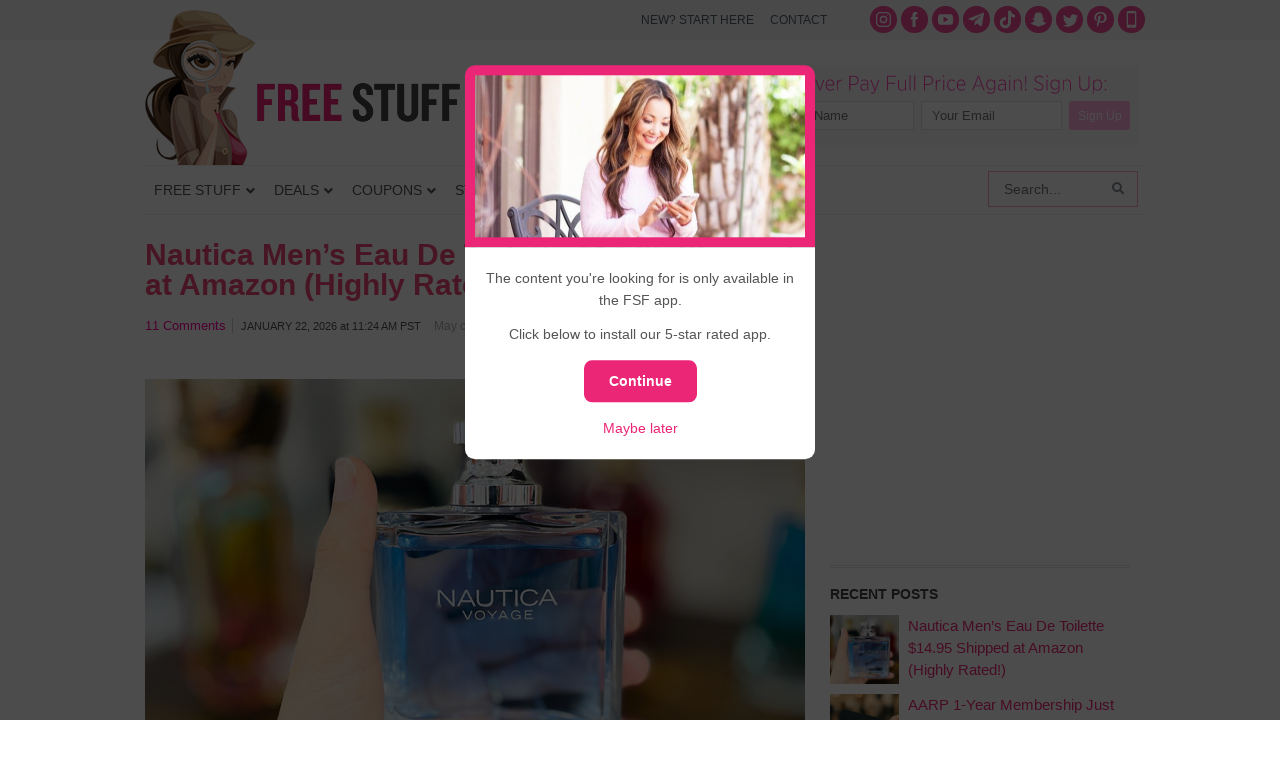

--- FILE ---
content_type: text/html; charset=UTF-8
request_url: https://www.freestufffinder.com/community/giveaway-winner-9/
body_size: 26470
content:
<!DOCTYPE html PUBLIC "-//W3C//DTD XHTML 1.0 Transitional//EN" "http://www.w3.org/TR/xhtml1/DTD/xhtml1-transitional.dtd">
<html xmlns="http://www.w3.org/1999/xhtml" dir="ltr" lang="en-US" xml:lang="en-US" prefix="og: http://ogp.me/ns# fb: http://ogp.me/ns/fb#">
<head profile="http://gmpg.org/xfn/11">
<meta http-equiv="Content-Type" content="text/html; charset=UTF-8" />
	<style>img:is([sizes="auto" i], [sizes^="auto," i]) { contain-intrinsic-size: 3000px 1500px }</style>
	
		<!-- All in One SEO Pro 4.5.3.1 - aioseo.com -->
		<title>Giveaway Winner! ❤️ | Free Stuff Finder</title>
		<meta name="description" content="Just got the mail and have the loveliest surprise. My gift card Tina, the Free stuff finder queen, has sent me my gift card! It’s really real guys. I am a giveaway winner!!! I am beyond thankful and happy to be included in this community. Thank you for making my day. Now off to find some deals!!!" />
		<meta name="robots" content="max-image-preview:large" />
		<link rel="canonical" href="https://www.freestufffinder.com/community/giveaway-winner-9/" />
		<meta name="generator" content="All in One SEO Pro (AIOSEO) 4.5.3.1" />
		<meta name="google" content="nositelinkssearchbox" />
		<script type="application/ld+json" class="aioseo-schema">
			{"@context":"https:\/\/schema.org","@graph":[{"@type":"BreadcrumbList","@id":"https:\/\/www.freestufffinder.com\/community\/giveaway-winner-9\/#breadcrumblist","itemListElement":[{"@type":"ListItem","@id":"https:\/\/www.freestufffinder.com\/#listItem","position":1,"name":"Home","item":"https:\/\/www.freestufffinder.com\/","nextItem":"https:\/\/www.freestufffinder.com\/community\/giveaway-winner-9\/#listItem"},{"@type":"ListItem","@id":"https:\/\/www.freestufffinder.com\/community\/giveaway-winner-9\/#listItem","position":2,"name":"Giveaway Winner! \u2764\ufe0f","previousItem":"https:\/\/www.freestufffinder.com\/#listItem"}]},{"@type":"Organization","@id":"https:\/\/www.freestufffinder.com\/#organization","name":"Free Stuff Finder","url":"https:\/\/www.freestufffinder.com\/","sameAs":["https:\/\/www.instagram.com\/freestufffinder\/","https:\/\/www.pinterest.com\/freestufffinder\/","https:\/\/www.youtube.com\/user\/freestufffindercom"]},{"@type":"Person","@id":"https:\/\/www.freestufffinder.com\/author\/freshest_g\/#author","url":"https:\/\/www.freestufffinder.com\/author\/freshest_g\/","name":"freshest_g","image":{"@type":"ImageObject","@id":"https:\/\/www.freestufffinder.com\/community\/giveaway-winner-9\/#authorImage","url":"https:\/\/freestufffinder.s3.us-west-1.amazonaws.com\/https-www-freestufffinder-com\/wp-content\/461435\/user-avatar-1685171564.jpeg","width":96,"height":96,"caption":"freshest_g"}},{"@type":"WebPage","@id":"https:\/\/www.freestufffinder.com\/community\/giveaway-winner-9\/#webpage","url":"https:\/\/www.freestufffinder.com\/community\/giveaway-winner-9\/","name":"Giveaway Winner! \u2764\ufe0f | Free Stuff Finder","description":"Just got the mail and have the loveliest surprise. My gift card Tina, the Free stuff finder queen, has sent me my gift card! It\u2019s really real guys. I am a giveaway winner!!! I am beyond thankful and happy to be included in this community. Thank you for making my day. Now off to find some deals!!!","inLanguage":"en-US","isPartOf":{"@id":"https:\/\/www.freestufffinder.com\/#website"},"breadcrumb":{"@id":"https:\/\/www.freestufffinder.com\/community\/giveaway-winner-9\/#breadcrumblist"},"author":{"@id":"https:\/\/www.freestufffinder.com\/author\/freshest_g\/#author"},"creator":{"@id":"https:\/\/www.freestufffinder.com\/author\/freshest_g\/#author"},"image":{"@type":"ImageObject","url":"https:\/\/freestufffinder.s3.us-west-1.amazonaws.com\/https-www-freestufffinder-com\/wp-content\/461435\/3234692\/3234692_image_1.jpeg","@id":"https:\/\/www.freestufffinder.com\/community\/giveaway-winner-9\/#mainImage","width":963,"height":1000,"caption":"3234692 image 1"},"primaryImageOfPage":{"@id":"https:\/\/www.freestufffinder.com\/community\/giveaway-winner-9\/#mainImage"},"datePublished":"2024-05-04T14:35:17-07:00","dateModified":"2024-05-04T11:25:28-07:00"},{"@type":"WebSite","@id":"https:\/\/www.freestufffinder.com\/#website","url":"https:\/\/www.freestufffinder.com\/","name":"Free Stuff Finder","description":"Latest Deals, Free Samples, Coupons","inLanguage":"en-US","publisher":{"@id":"https:\/\/www.freestufffinder.com\/#organization"}}]}
		</script>
		<!-- All in One SEO Pro -->

<link rel="alternate" type="application/rss+xml" title="Free Stuff Finder &raquo; Feed" href="https://www.freestufffinder.com/feed/" />
<link rel="alternate" type="application/rss+xml" title="Free Stuff Finder &raquo; Comments Feed" href="https://www.freestufffinder.com/comments/feed/" />
<link rel="alternate" type="application/rss+xml" title="Free Stuff Finder &raquo; Giveaway Winner! ❤️ Comments Feed" href="https://www.freestufffinder.com/community/giveaway-winner-9/feed/" />
<script type="text/javascript">
/* <![CDATA[ */
window._wpemojiSettings = {"baseUrl":"https:\/\/s.w.org\/images\/core\/emoji\/15.0.3\/72x72\/","ext":".png","svgUrl":"https:\/\/s.w.org\/images\/core\/emoji\/15.0.3\/svg\/","svgExt":".svg","source":{"concatemoji":"https:\/\/www.freestufffinder.com\/wp-includes\/js\/wp-emoji-release.min.js?ver=6.7.4"}};
/*! This file is auto-generated */
!function(i,n){var o,s,e;function c(e){try{var t={supportTests:e,timestamp:(new Date).valueOf()};sessionStorage.setItem(o,JSON.stringify(t))}catch(e){}}function p(e,t,n){e.clearRect(0,0,e.canvas.width,e.canvas.height),e.fillText(t,0,0);var t=new Uint32Array(e.getImageData(0,0,e.canvas.width,e.canvas.height).data),r=(e.clearRect(0,0,e.canvas.width,e.canvas.height),e.fillText(n,0,0),new Uint32Array(e.getImageData(0,0,e.canvas.width,e.canvas.height).data));return t.every(function(e,t){return e===r[t]})}function u(e,t,n){switch(t){case"flag":return n(e,"\ud83c\udff3\ufe0f\u200d\u26a7\ufe0f","\ud83c\udff3\ufe0f\u200b\u26a7\ufe0f")?!1:!n(e,"\ud83c\uddfa\ud83c\uddf3","\ud83c\uddfa\u200b\ud83c\uddf3")&&!n(e,"\ud83c\udff4\udb40\udc67\udb40\udc62\udb40\udc65\udb40\udc6e\udb40\udc67\udb40\udc7f","\ud83c\udff4\u200b\udb40\udc67\u200b\udb40\udc62\u200b\udb40\udc65\u200b\udb40\udc6e\u200b\udb40\udc67\u200b\udb40\udc7f");case"emoji":return!n(e,"\ud83d\udc26\u200d\u2b1b","\ud83d\udc26\u200b\u2b1b")}return!1}function f(e,t,n){var r="undefined"!=typeof WorkerGlobalScope&&self instanceof WorkerGlobalScope?new OffscreenCanvas(300,150):i.createElement("canvas"),a=r.getContext("2d",{willReadFrequently:!0}),o=(a.textBaseline="top",a.font="600 32px Arial",{});return e.forEach(function(e){o[e]=t(a,e,n)}),o}function t(e){var t=i.createElement("script");t.src=e,t.defer=!0,i.head.appendChild(t)}"undefined"!=typeof Promise&&(o="wpEmojiSettingsSupports",s=["flag","emoji"],n.supports={everything:!0,everythingExceptFlag:!0},e=new Promise(function(e){i.addEventListener("DOMContentLoaded",e,{once:!0})}),new Promise(function(t){var n=function(){try{var e=JSON.parse(sessionStorage.getItem(o));if("object"==typeof e&&"number"==typeof e.timestamp&&(new Date).valueOf()<e.timestamp+604800&&"object"==typeof e.supportTests)return e.supportTests}catch(e){}return null}();if(!n){if("undefined"!=typeof Worker&&"undefined"!=typeof OffscreenCanvas&&"undefined"!=typeof URL&&URL.createObjectURL&&"undefined"!=typeof Blob)try{var e="postMessage("+f.toString()+"("+[JSON.stringify(s),u.toString(),p.toString()].join(",")+"));",r=new Blob([e],{type:"text/javascript"}),a=new Worker(URL.createObjectURL(r),{name:"wpTestEmojiSupports"});return void(a.onmessage=function(e){c(n=e.data),a.terminate(),t(n)})}catch(e){}c(n=f(s,u,p))}t(n)}).then(function(e){for(var t in e)n.supports[t]=e[t],n.supports.everything=n.supports.everything&&n.supports[t],"flag"!==t&&(n.supports.everythingExceptFlag=n.supports.everythingExceptFlag&&n.supports[t]);n.supports.everythingExceptFlag=n.supports.everythingExceptFlag&&!n.supports.flag,n.DOMReady=!1,n.readyCallback=function(){n.DOMReady=!0}}).then(function(){return e}).then(function(){var e;n.supports.everything||(n.readyCallback(),(e=n.source||{}).concatemoji?t(e.concatemoji):e.wpemoji&&e.twemoji&&(t(e.twemoji),t(e.wpemoji)))}))}((window,document),window._wpemojiSettings);
/* ]]> */
</script>
<link rel='stylesheet' id='minimum-theme-css' href='https://www.freestufffinder.com/wp-content/themes/minimum/style.css?v=1708477079&#038;ver=1.0' type='text/css' media='all' />
<style id='wp-emoji-styles-inline-css' type='text/css'>

	img.wp-smiley, img.emoji {
		display: inline !important;
		border: none !important;
		box-shadow: none !important;
		height: 1em !important;
		width: 1em !important;
		margin: 0 0.07em !important;
		vertical-align: -0.1em !important;
		background: none !important;
		padding: 0 !important;
	}
</style>
<link rel='stylesheet' id='wp-block-library-css' href='https://www.freestufffinder.com/wp-includes/css/dist/block-library/style.min.css?ver=6.7.4' type='text/css' media='all' />
<style id='elasticpress-related-posts-style-inline-css' type='text/css'>
.editor-styles-wrapper .wp-block-elasticpress-related-posts ul,.wp-block-elasticpress-related-posts ul{list-style-type:none;padding:0}.editor-styles-wrapper .wp-block-elasticpress-related-posts ul li a>div{display:inline}

</style>
<style id='classic-theme-styles-inline-css' type='text/css'>
/*! This file is auto-generated */
.wp-block-button__link{color:#fff;background-color:#32373c;border-radius:9999px;box-shadow:none;text-decoration:none;padding:calc(.667em + 2px) calc(1.333em + 2px);font-size:1.125em}.wp-block-file__button{background:#32373c;color:#fff;text-decoration:none}
</style>
<style id='global-styles-inline-css' type='text/css'>
:root{--wp--preset--aspect-ratio--square: 1;--wp--preset--aspect-ratio--4-3: 4/3;--wp--preset--aspect-ratio--3-4: 3/4;--wp--preset--aspect-ratio--3-2: 3/2;--wp--preset--aspect-ratio--2-3: 2/3;--wp--preset--aspect-ratio--16-9: 16/9;--wp--preset--aspect-ratio--9-16: 9/16;--wp--preset--color--black: #000000;--wp--preset--color--cyan-bluish-gray: #abb8c3;--wp--preset--color--white: #ffffff;--wp--preset--color--pale-pink: #f78da7;--wp--preset--color--vivid-red: #cf2e2e;--wp--preset--color--luminous-vivid-orange: #ff6900;--wp--preset--color--luminous-vivid-amber: #fcb900;--wp--preset--color--light-green-cyan: #7bdcb5;--wp--preset--color--vivid-green-cyan: #00d084;--wp--preset--color--pale-cyan-blue: #8ed1fc;--wp--preset--color--vivid-cyan-blue: #0693e3;--wp--preset--color--vivid-purple: #9b51e0;--wp--preset--gradient--vivid-cyan-blue-to-vivid-purple: linear-gradient(135deg,rgba(6,147,227,1) 0%,rgb(155,81,224) 100%);--wp--preset--gradient--light-green-cyan-to-vivid-green-cyan: linear-gradient(135deg,rgb(122,220,180) 0%,rgb(0,208,130) 100%);--wp--preset--gradient--luminous-vivid-amber-to-luminous-vivid-orange: linear-gradient(135deg,rgba(252,185,0,1) 0%,rgba(255,105,0,1) 100%);--wp--preset--gradient--luminous-vivid-orange-to-vivid-red: linear-gradient(135deg,rgba(255,105,0,1) 0%,rgb(207,46,46) 100%);--wp--preset--gradient--very-light-gray-to-cyan-bluish-gray: linear-gradient(135deg,rgb(238,238,238) 0%,rgb(169,184,195) 100%);--wp--preset--gradient--cool-to-warm-spectrum: linear-gradient(135deg,rgb(74,234,220) 0%,rgb(151,120,209) 20%,rgb(207,42,186) 40%,rgb(238,44,130) 60%,rgb(251,105,98) 80%,rgb(254,248,76) 100%);--wp--preset--gradient--blush-light-purple: linear-gradient(135deg,rgb(255,206,236) 0%,rgb(152,150,240) 100%);--wp--preset--gradient--blush-bordeaux: linear-gradient(135deg,rgb(254,205,165) 0%,rgb(254,45,45) 50%,rgb(107,0,62) 100%);--wp--preset--gradient--luminous-dusk: linear-gradient(135deg,rgb(255,203,112) 0%,rgb(199,81,192) 50%,rgb(65,88,208) 100%);--wp--preset--gradient--pale-ocean: linear-gradient(135deg,rgb(255,245,203) 0%,rgb(182,227,212) 50%,rgb(51,167,181) 100%);--wp--preset--gradient--electric-grass: linear-gradient(135deg,rgb(202,248,128) 0%,rgb(113,206,126) 100%);--wp--preset--gradient--midnight: linear-gradient(135deg,rgb(2,3,129) 0%,rgb(40,116,252) 100%);--wp--preset--font-size--small: 13px;--wp--preset--font-size--medium: 20px;--wp--preset--font-size--large: 36px;--wp--preset--font-size--x-large: 42px;--wp--preset--spacing--20: 0.44rem;--wp--preset--spacing--30: 0.67rem;--wp--preset--spacing--40: 1rem;--wp--preset--spacing--50: 1.5rem;--wp--preset--spacing--60: 2.25rem;--wp--preset--spacing--70: 3.38rem;--wp--preset--spacing--80: 5.06rem;--wp--preset--shadow--natural: 6px 6px 9px rgba(0, 0, 0, 0.2);--wp--preset--shadow--deep: 12px 12px 50px rgba(0, 0, 0, 0.4);--wp--preset--shadow--sharp: 6px 6px 0px rgba(0, 0, 0, 0.2);--wp--preset--shadow--outlined: 6px 6px 0px -3px rgba(255, 255, 255, 1), 6px 6px rgba(0, 0, 0, 1);--wp--preset--shadow--crisp: 6px 6px 0px rgba(0, 0, 0, 1);}:where(.is-layout-flex){gap: 0.5em;}:where(.is-layout-grid){gap: 0.5em;}body .is-layout-flex{display: flex;}.is-layout-flex{flex-wrap: wrap;align-items: center;}.is-layout-flex > :is(*, div){margin: 0;}body .is-layout-grid{display: grid;}.is-layout-grid > :is(*, div){margin: 0;}:where(.wp-block-columns.is-layout-flex){gap: 2em;}:where(.wp-block-columns.is-layout-grid){gap: 2em;}:where(.wp-block-post-template.is-layout-flex){gap: 1.25em;}:where(.wp-block-post-template.is-layout-grid){gap: 1.25em;}.has-black-color{color: var(--wp--preset--color--black) !important;}.has-cyan-bluish-gray-color{color: var(--wp--preset--color--cyan-bluish-gray) !important;}.has-white-color{color: var(--wp--preset--color--white) !important;}.has-pale-pink-color{color: var(--wp--preset--color--pale-pink) !important;}.has-vivid-red-color{color: var(--wp--preset--color--vivid-red) !important;}.has-luminous-vivid-orange-color{color: var(--wp--preset--color--luminous-vivid-orange) !important;}.has-luminous-vivid-amber-color{color: var(--wp--preset--color--luminous-vivid-amber) !important;}.has-light-green-cyan-color{color: var(--wp--preset--color--light-green-cyan) !important;}.has-vivid-green-cyan-color{color: var(--wp--preset--color--vivid-green-cyan) !important;}.has-pale-cyan-blue-color{color: var(--wp--preset--color--pale-cyan-blue) !important;}.has-vivid-cyan-blue-color{color: var(--wp--preset--color--vivid-cyan-blue) !important;}.has-vivid-purple-color{color: var(--wp--preset--color--vivid-purple) !important;}.has-black-background-color{background-color: var(--wp--preset--color--black) !important;}.has-cyan-bluish-gray-background-color{background-color: var(--wp--preset--color--cyan-bluish-gray) !important;}.has-white-background-color{background-color: var(--wp--preset--color--white) !important;}.has-pale-pink-background-color{background-color: var(--wp--preset--color--pale-pink) !important;}.has-vivid-red-background-color{background-color: var(--wp--preset--color--vivid-red) !important;}.has-luminous-vivid-orange-background-color{background-color: var(--wp--preset--color--luminous-vivid-orange) !important;}.has-luminous-vivid-amber-background-color{background-color: var(--wp--preset--color--luminous-vivid-amber) !important;}.has-light-green-cyan-background-color{background-color: var(--wp--preset--color--light-green-cyan) !important;}.has-vivid-green-cyan-background-color{background-color: var(--wp--preset--color--vivid-green-cyan) !important;}.has-pale-cyan-blue-background-color{background-color: var(--wp--preset--color--pale-cyan-blue) !important;}.has-vivid-cyan-blue-background-color{background-color: var(--wp--preset--color--vivid-cyan-blue) !important;}.has-vivid-purple-background-color{background-color: var(--wp--preset--color--vivid-purple) !important;}.has-black-border-color{border-color: var(--wp--preset--color--black) !important;}.has-cyan-bluish-gray-border-color{border-color: var(--wp--preset--color--cyan-bluish-gray) !important;}.has-white-border-color{border-color: var(--wp--preset--color--white) !important;}.has-pale-pink-border-color{border-color: var(--wp--preset--color--pale-pink) !important;}.has-vivid-red-border-color{border-color: var(--wp--preset--color--vivid-red) !important;}.has-luminous-vivid-orange-border-color{border-color: var(--wp--preset--color--luminous-vivid-orange) !important;}.has-luminous-vivid-amber-border-color{border-color: var(--wp--preset--color--luminous-vivid-amber) !important;}.has-light-green-cyan-border-color{border-color: var(--wp--preset--color--light-green-cyan) !important;}.has-vivid-green-cyan-border-color{border-color: var(--wp--preset--color--vivid-green-cyan) !important;}.has-pale-cyan-blue-border-color{border-color: var(--wp--preset--color--pale-cyan-blue) !important;}.has-vivid-cyan-blue-border-color{border-color: var(--wp--preset--color--vivid-cyan-blue) !important;}.has-vivid-purple-border-color{border-color: var(--wp--preset--color--vivid-purple) !important;}.has-vivid-cyan-blue-to-vivid-purple-gradient-background{background: var(--wp--preset--gradient--vivid-cyan-blue-to-vivid-purple) !important;}.has-light-green-cyan-to-vivid-green-cyan-gradient-background{background: var(--wp--preset--gradient--light-green-cyan-to-vivid-green-cyan) !important;}.has-luminous-vivid-amber-to-luminous-vivid-orange-gradient-background{background: var(--wp--preset--gradient--luminous-vivid-amber-to-luminous-vivid-orange) !important;}.has-luminous-vivid-orange-to-vivid-red-gradient-background{background: var(--wp--preset--gradient--luminous-vivid-orange-to-vivid-red) !important;}.has-very-light-gray-to-cyan-bluish-gray-gradient-background{background: var(--wp--preset--gradient--very-light-gray-to-cyan-bluish-gray) !important;}.has-cool-to-warm-spectrum-gradient-background{background: var(--wp--preset--gradient--cool-to-warm-spectrum) !important;}.has-blush-light-purple-gradient-background{background: var(--wp--preset--gradient--blush-light-purple) !important;}.has-blush-bordeaux-gradient-background{background: var(--wp--preset--gradient--blush-bordeaux) !important;}.has-luminous-dusk-gradient-background{background: var(--wp--preset--gradient--luminous-dusk) !important;}.has-pale-ocean-gradient-background{background: var(--wp--preset--gradient--pale-ocean) !important;}.has-electric-grass-gradient-background{background: var(--wp--preset--gradient--electric-grass) !important;}.has-midnight-gradient-background{background: var(--wp--preset--gradient--midnight) !important;}.has-small-font-size{font-size: var(--wp--preset--font-size--small) !important;}.has-medium-font-size{font-size: var(--wp--preset--font-size--medium) !important;}.has-large-font-size{font-size: var(--wp--preset--font-size--large) !important;}.has-x-large-font-size{font-size: var(--wp--preset--font-size--x-large) !important;}
:where(.wp-block-post-template.is-layout-flex){gap: 1.25em;}:where(.wp-block-post-template.is-layout-grid){gap: 1.25em;}
:where(.wp-block-columns.is-layout-flex){gap: 2em;}:where(.wp-block-columns.is-layout-grid){gap: 2em;}
:root :where(.wp-block-pullquote){font-size: 1.5em;line-height: 1.6;}
</style>
<link rel='stylesheet' id='contact-form-7-css' href='https://www.freestufffinder.com/wp-content/plugins/contact-form-7/includes/css/styles.css?ver=5.9.5' type='text/css' media='all' />
<link rel='stylesheet' id='st-widget-css' href='https://www.freestufffinder.com/wp-content/plugins/share-this/css/style.css?ver=6.7.4' type='text/css' media='all' />
<link rel='stylesheet' id='surl-lasso-lite-css' href='https://www.freestufffinder.com/wp-content/plugins/simple-urls/admin/assets/css/lasso-lite.css?ver=1708475812' type='text/css' media='all' />
<link rel='stylesheet' id='elasticpress-facets-css' href='https://www.freestufffinder.com/wp-content/plugins/elasticpress/dist/css/facets-styles.css?ver=c9522f0c99a65a07c9c3' type='text/css' media='all' />
<style id='akismet-widget-style-inline-css' type='text/css'>

			.a-stats {
				--akismet-color-mid-green: #357b49;
				--akismet-color-white: #fff;
				--akismet-color-light-grey: #f6f7f7;

				max-width: 350px;
				width: auto;
			}

			.a-stats * {
				all: unset;
				box-sizing: border-box;
			}

			.a-stats strong {
				font-weight: 600;
			}

			.a-stats a.a-stats__link,
			.a-stats a.a-stats__link:visited,
			.a-stats a.a-stats__link:active {
				background: var(--akismet-color-mid-green);
				border: none;
				box-shadow: none;
				border-radius: 8px;
				color: var(--akismet-color-white);
				cursor: pointer;
				display: block;
				font-family: -apple-system, BlinkMacSystemFont, 'Segoe UI', 'Roboto', 'Oxygen-Sans', 'Ubuntu', 'Cantarell', 'Helvetica Neue', sans-serif;
				font-weight: 500;
				padding: 12px;
				text-align: center;
				text-decoration: none;
				transition: all 0.2s ease;
			}

			/* Extra specificity to deal with TwentyTwentyOne focus style */
			.widget .a-stats a.a-stats__link:focus {
				background: var(--akismet-color-mid-green);
				color: var(--akismet-color-white);
				text-decoration: none;
			}

			.a-stats a.a-stats__link:hover {
				filter: brightness(110%);
				box-shadow: 0 4px 12px rgba(0, 0, 0, 0.06), 0 0 2px rgba(0, 0, 0, 0.16);
			}

			.a-stats .count {
				color: var(--akismet-color-white);
				display: block;
				font-size: 1.5em;
				line-height: 1.4;
				padding: 0 13px;
				white-space: nowrap;
			}
		
</style>
<link rel='stylesheet' id='tablepress-default-css' href='https://www.freestufffinder.com/wp-content/plugins/tablepress/css/build/default.css?ver=3.0.3' type='text/css' media='all' />
<link rel='stylesheet' id='ubermenu-css' href='https://www.freestufffinder.com/wp-content/plugins/ubermenu/pro/assets/css/ubermenu.min.css?ver=3.7.2' type='text/css' media='all' />
<link rel='stylesheet' id='ubermenu-white-css' href='https://www.freestufffinder.com/wp-content/plugins/ubermenu/pro/assets/css/skins/white.css?ver=6.7.4' type='text/css' media='all' />
<link rel='stylesheet' id='ubermenu-font-awesome-all-css' href='https://www.freestufffinder.com/wp-content/plugins/ubermenu/assets/fontawesome/css/all.min.css?ver=6.7.4' type='text/css' media='all' />
<link rel='stylesheet' id='wp-commentnavi-css' href='https://www.freestufffinder.com/wp-content/plugins/wp-commentnavi/commentnavi-css.css?ver=1.10' type='text/css' media='all' />
<script type="text/javascript" src="https://www.freestufffinder.com/wp-includes/js/jquery/jquery.min.js?ver=3.7.1" id="jquery-core-js"></script>
<script type="text/javascript" src="https://www.freestufffinder.com/wp-includes/js/jquery/jquery-migrate.min.js?ver=3.4.1" id="jquery-migrate-js"></script>
<!--[if lt IE 9]>
<script type="text/javascript" src="https://www.freestufffinder.com/wp-content/themes/genesis/lib/js/html5shiv.js?ver=3.7.3" id="html5shiv-js"></script>
<![endif]-->
<script type="text/javascript" src="https://www.freestufffinder.com/wp-content/themes/minimum/js/plugins.js?ver=6.7.4" id="plugins-js"></script>
<link rel="https://api.w.org/" href="https://www.freestufffinder.com/wp-json/" /><link rel="alternate" title="JSON" type="application/json" href="https://www.freestufffinder.com/wp-json/wp/v2/community/3234692" /><link rel="EditURI" type="application/rsd+xml" title="RSD" href="https://www.freestufffinder.com/xmlrpc.php?rsd" />
<link rel='shortlink' href='https://www.freestufffinder.com/?p=3234692' />
<link rel="alternate" title="oEmbed (JSON)" type="application/json+oembed" href="https://www.freestufffinder.com/wp-json/oembed/1.0/embed?url=https%3A%2F%2Fwww.freestufffinder.com%2Fcommunity%2Fgiveaway-winner-9%2F" />
<link rel="alternate" title="oEmbed (XML)" type="text/xml+oembed" href="https://www.freestufffinder.com/wp-json/oembed/1.0/embed?url=https%3A%2F%2Fwww.freestufffinder.com%2Fcommunity%2Fgiveaway-winner-9%2F&#038;format=xml" />
<meta name="apple-itunes-app" content="app-id=1438730963">
<meta name="author" content="Simple Life Media">
<meta name="viewport" content="width=1000" />
			<script async src="//pagead2.googlesyndication.com/pagead/js/adsbygoogle.js"></script>
			<script>
			(adsbygoogle = window.adsbygoogle || []).push({
			google_ad_client: "ca-pub-4846007991642386",
			enable_page_level_ads: true
			});
			</script>
			<script charset="utf-8" type="text/javascript">var switchTo5x=true;</script>
<script charset="utf-8" type="text/javascript" id="st_insights_js" src="https://ws.sharethis.com/button/buttons.js?publisher=wp.9618a097-ab66-4238-9c69-d748d9b26595&amp;product=sharethis-wordpress"></script>
<script charset="utf-8" type="text/javascript">stLight.options({"publisher":"wp.9618a097-ab66-4238-9c69-d748d9b26595","doNotCopy":true,"hashAddressBar":false,"doNotHash":true});var st_type="wordpress4.9.9";</script>
<style id="ubermenu-custom-generated-css">
/** Font Awesome 4 Compatibility **/
.fa{font-style:normal;font-variant:normal;font-weight:normal;font-family:FontAwesome;}

/** UberMenu Custom Menu Styles (Customizer) **/
/* main */
 .ubermenu-main .ubermenu-item .ubermenu-submenu-drop { -webkit-transition-duration:200ms; -ms-transition-duration:200ms; transition-duration:200ms; }
 .ubermenu-main .ubermenu-row { max-width:1000px; margin-left:auto; margin-right:auto; }
 .ubermenu-main .ubermenu-item-level-0 > .ubermenu-target { font-size:14px; text-transform:uppercase; color:#555555; padding-left:9px; padding-right:9px; }
 .ubermenu-main .ubermenu-nav .ubermenu-item.ubermenu-item-level-0 > .ubermenu-target { font-weight:normal; }
 .ubermenu.ubermenu-main .ubermenu-item-level-0:hover > .ubermenu-target, .ubermenu-main .ubermenu-item-level-0.ubermenu-active > .ubermenu-target { color:#ed2877; background:#f3f3f3; }
 .ubermenu-main .ubermenu-item-level-0 > .ubermenu-target, .ubermenu-main .ubermenu-item-level-0 > .ubermenu-custom-content.ubermenu-custom-content-padded { padding-top:15px; padding-bottom:15px; }
 .ubermenu-main.ubermenu-sub-indicators .ubermenu-item-level-0.ubermenu-has-submenu-drop > .ubermenu-target:not(.ubermenu-noindicator) { padding-right:24px; }
 .ubermenu-main.ubermenu-sub-indicators .ubermenu-item-level-0.ubermenu-has-submenu-drop > .ubermenu-target.ubermenu-noindicator { padding-right:9px; }
 .ubermenu-main .ubermenu-submenu.ubermenu-submenu-drop { border:1px solid #dfe5e6; }
 .ubermenu-main .ubermenu-item-level-0 > .ubermenu-submenu-drop { box-shadow:none; }
 .ubermenu-main .ubermenu-submenu .ubermenu-item-header > .ubermenu-target, .ubermenu-main .ubermenu-tab > .ubermenu-target { font-size:16px; }
 .ubermenu-main .ubermenu-nav .ubermenu-submenu .ubermenu-item-header > .ubermenu-target { font-weight:bold; }
 .ubermenu.ubermenu-main .ubermenu-item-normal > .ubermenu-target:hover, .ubermenu.ubermenu-main .ubermenu-item-normal.ubermenu-active > .ubermenu-target { color:#ed2877; }
 .ubermenu-main .ubermenu-item-normal > .ubermenu-target { font-size:16px; }
 .ubermenu-main.ubermenu-sticky .ubermenu-nav { width:1000px; max-width:100%; margin:0 auto; float:none; }


/** UberMenu Custom Menu Item Styles (Menu Item Settings) **/
/* 627488 */ .ubermenu .ubermenu-item-627488 > .ubermenu-target.ubermenu-item-layout-image_left > .ubermenu-target-text { padding-left:58px; }
/* 739076 */ .ubermenu .ubermenu-item-739076 > .ubermenu-target.ubermenu-item-layout-image_left > .ubermenu-target-text { padding-left:58px; }
/* 739077 */ .ubermenu .ubermenu-item-739077 > .ubermenu-target.ubermenu-item-layout-image_left > .ubermenu-target-text { padding-left:58px; }
/* 627393 */ .ubermenu .ubermenu-submenu.ubermenu-submenu-id-627393 { background-image:url(//www.freestufffinder.com/wp-content/uploads/2017/09/menu-stores-bg.png); background-repeat:no-repeat; background-position:bottom right; background-size:auto; padding:0 0 40px 0; }
/* 826394 */ .ubermenu .ubermenu-item-826394 > .ubermenu-target.ubermenu-item-layout-image_left > .ubermenu-target-text { padding-left:58px; }
/* 852078 */ .ubermenu .ubermenu-item-852078 > .ubermenu-target.ubermenu-item-layout-image_left > .ubermenu-target-text { padding-left:58px; }
/* 859815 */ .ubermenu .ubermenu-item-859815 > .ubermenu-target.ubermenu-item-layout-image_left > .ubermenu-target-text { padding-left:58px; }
/* 948895 */ .ubermenu .ubermenu-item-948895 > .ubermenu-target.ubermenu-item-layout-image_left > .ubermenu-target-text { padding-left:58px; }
/* 960961 */ .ubermenu .ubermenu-item-960961 > .ubermenu-target.ubermenu-item-layout-image_left > .ubermenu-target-text { padding-left:58px; }
/* 960958 */ .ubermenu .ubermenu-submenu.ubermenu-submenu-id-960958 { padding:0 0 8px 0; }
/* 960979 */ .ubermenu .ubermenu-item.ubermenu-item-960979 > .ubermenu-target,.ubermenu .ubermenu-item.ubermenu-item-960979 > .ubermenu-content-block,.ubermenu .ubermenu-item.ubermenu-item-960979.ubermenu-custom-content-padded { padding:8px 16px 8px 16px; }
/* 960978 */ .ubermenu .ubermenu-item.ubermenu-item-960978 > .ubermenu-target,.ubermenu .ubermenu-item.ubermenu-item-960978 > .ubermenu-content-block,.ubermenu .ubermenu-item.ubermenu-item-960978.ubermenu-custom-content-padded { padding:8px 16px 8px 16px; }
/* 960980 */ .ubermenu .ubermenu-item.ubermenu-item-960980 > .ubermenu-target,.ubermenu .ubermenu-item.ubermenu-item-960980 > .ubermenu-content-block,.ubermenu .ubermenu-item.ubermenu-item-960980.ubermenu-custom-content-padded { padding:8px 16px 8px 16px; }
/* 960970 */ .ubermenu .ubermenu-item.ubermenu-item-960970 > .ubermenu-target,.ubermenu .ubermenu-item.ubermenu-item-960970 > .ubermenu-content-block,.ubermenu .ubermenu-item.ubermenu-item-960970.ubermenu-custom-content-padded { padding:16px 16px 16px 16px; }
/* 960973 */ .ubermenu .ubermenu-item.ubermenu-item-960973 > .ubermenu-target,.ubermenu .ubermenu-item.ubermenu-item-960973 > .ubermenu-content-block,.ubermenu .ubermenu-item.ubermenu-item-960973.ubermenu-custom-content-padded { padding:16px 16px 16px 16px; }
/* 960974 */ .ubermenu .ubermenu-item.ubermenu-item-960974 > .ubermenu-target,.ubermenu .ubermenu-item.ubermenu-item-960974 > .ubermenu-content-block,.ubermenu .ubermenu-item.ubermenu-item-960974.ubermenu-custom-content-padded { padding:16px 16px 16px 16px; }
/* 948842 */ .ubermenu .ubermenu-row-id-948842 { padding:0 0 24px 0; }
/* 948847 */ .ubermenu .ubermenu-item-948847 > .ubermenu-target.ubermenu-item-layout-image_left > .ubermenu-target-text { padding-left:152px; }
/* 948848 */ .ubermenu .ubermenu-item-948848 > .ubermenu-target.ubermenu-item-layout-image_left > .ubermenu-target-text { padding-left:152px; }
/* 948849 */ .ubermenu .ubermenu-item-948849 > .ubermenu-target.ubermenu-item-layout-image_left > .ubermenu-target-text { padding-left:152px; }
/* 948853 */ .ubermenu .ubermenu-item-948853 > .ubermenu-target.ubermenu-item-layout-image_left > .ubermenu-target-text { padding-left:152px; }
/* 1137383 */ .ubermenu .ubermenu-item-1137383 > .ubermenu-target.ubermenu-item-layout-image_left > .ubermenu-target-text { padding-left:152px; }
/* 948850 */ .ubermenu .ubermenu-item-948850 > .ubermenu-target.ubermenu-item-layout-image_left > .ubermenu-target-text { padding-left:152px; }
/* 948851 */ .ubermenu .ubermenu-item-948851 > .ubermenu-target.ubermenu-item-layout-image_left > .ubermenu-target-text { padding-left:152px; }
/* 955993 */ .ubermenu .ubermenu-item.ubermenu-item-955993 > .ubermenu-target,.ubermenu .ubermenu-item.ubermenu-item-955993 > .ubermenu-content-block,.ubermenu .ubermenu-item.ubermenu-item-955993.ubermenu-custom-content-padded { padding:10px 16px 10px 0; }
/* 967232 */ .ubermenu .ubermenu-item.ubermenu-item-967232 > .ubermenu-target,.ubermenu .ubermenu-item.ubermenu-item-967232 > .ubermenu-content-block,.ubermenu .ubermenu-item.ubermenu-item-967232.ubermenu-custom-content-padded { padding:15px 20px 10px 20px; }
/* 967248 */ .ubermenu .ubermenu-item.ubermenu-item-967248 > .ubermenu-target,.ubermenu .ubermenu-item.ubermenu-item-967248 > .ubermenu-content-block,.ubermenu .ubermenu-item.ubermenu-item-967248.ubermenu-custom-content-padded { padding:10px 16px 10px 0; }
/* 967208 */ .ubermenu .ubermenu-item.ubermenu-item-967208 > .ubermenu-target,.ubermenu .ubermenu-item.ubermenu-item-967208 > .ubermenu-content-block,.ubermenu .ubermenu-item.ubermenu-item-967208.ubermenu-custom-content-padded { padding:15px 10px 10px 0px; }
/* 955988 */ .ubermenu .ubermenu-row-id-955988 { padding:0 0 12px 0; }
/* 2652195 */ .ubermenu .ubermenu-item.ubermenu-item-2652195 > .ubermenu-target,.ubermenu .ubermenu-item.ubermenu-item-2652195 > .ubermenu-content-block,.ubermenu .ubermenu-item.ubermenu-item-2652195.ubermenu-custom-content-padded { padding:15px 10px 10px 0px; }
/* 967200 */ .ubermenu .ubermenu-row-id-967200 { padding:0 0 10px 0; }
/* 957658 */ .ubermenu .ubermenu-item.ubermenu-item-957658 > .ubermenu-target,.ubermenu .ubermenu-item.ubermenu-item-957658 > .ubermenu-content-block,.ubermenu .ubermenu-item.ubermenu-item-957658.ubermenu-custom-content-padded { padding:15px 10px 15px 48px; }
/* 957659 */ .ubermenu .ubermenu-item.ubermenu-item-957659 > .ubermenu-target,.ubermenu .ubermenu-item.ubermenu-item-957659 > .ubermenu-content-block,.ubermenu .ubermenu-item.ubermenu-item-957659.ubermenu-custom-content-padded { padding:4px 0px 4px 48px; }
/* 957661 */ .ubermenu .ubermenu-item.ubermenu-item-957661 > .ubermenu-target,.ubermenu .ubermenu-item.ubermenu-item-957661 > .ubermenu-content-block,.ubermenu .ubermenu-item.ubermenu-item-957661.ubermenu-custom-content-padded { padding:4px 0px 4px 48px; }
/* 957664 */ .ubermenu .ubermenu-item.ubermenu-item-957664 > .ubermenu-target,.ubermenu .ubermenu-item.ubermenu-item-957664 > .ubermenu-content-block,.ubermenu .ubermenu-item.ubermenu-item-957664.ubermenu-custom-content-padded { padding:4px 0px 4px 48px; }
/* 957667 */ .ubermenu .ubermenu-item.ubermenu-item-957667 > .ubermenu-target,.ubermenu .ubermenu-item.ubermenu-item-957667 > .ubermenu-content-block,.ubermenu .ubermenu-item.ubermenu-item-957667.ubermenu-custom-content-padded { padding:4px 0px 4px 48px; }
/* 957669 */ .ubermenu .ubermenu-item.ubermenu-item-957669 > .ubermenu-target,.ubermenu .ubermenu-item.ubermenu-item-957669 > .ubermenu-content-block,.ubermenu .ubermenu-item.ubermenu-item-957669.ubermenu-custom-content-padded { padding:4px 0px 4px 48px; }


/** UberMenu Custom Tweaks (General Settings) **/
.ubermenu-skin-white {
  border-top: 1px solid #eee;
  border-bottom: 1px solid #eee;
}

.ubermenu-submenu-drop {
  background-color: rgba(251, 251, 251, 0.95) !important;
  border-bottom: 3px solid #f02fc2 !important;
}

.ubermenu-tab-content-panel {
  background-color: rgba(255, 255, 255, 0) !important;
}

.ubermenu-submenu-type-mega,
.ubermenu-submenu-type-flyout {
  box-shadow: 0px 2px 2px 0px rgba(0, 0, 0, 0.2) !important;
}

/* Dynamic post thumbnail */
.ubermenu-image-size-thumbnail {
  margin-right: 10px !important;
  border-radius: 24px !important;
  border: 1px solid #a5aeb6 !important;
}

.ubermenu-item-406696,
.ubermenu-item-406712,
.ubermenu-item-406719 {
  margin: 0 24px 12px 0 !important;
}

.ubermenu-row-id-406695 {
  padding: 24px 0 0 36px !important;
}

.ubermenu-row-id-406711 {
  padding: 0 0 0 36px !important;
}

.ubermenu-row-id-406718 {
  padding: 0 0 0 36px !important;
}

/* Store Deals logos */
#menu-item-103512,
#menu-item-103506,
#menu-item-103513,
#menu-item-103510,
#menu-item-378782,
#menu-item-103509,
#menu-item-103514,
#menu-item-103507,
#menu-item-103508,
#menu-item-103511,
#menu-item-270006,
#menu-item-129062,
#menu-item-121137,
#menu-item-125419 {
  margin: 0 0 16px 0 !important;
}

#menu-item-103512 > a,
#menu-item-103506 > a,
#menu-item-103513 > a,
#menu-item-103510 > a,
#menu-item-378782 > a,
#menu-item-103509 > a,
#menu-item-103514 > a,
#menu-item-103507 > a,
#menu-item-103508 > a,
#menu-item-103511 > a,
#menu-item-270006 > a,
#menu-item-129062 > a,
#menu-item-121137 > a,
#menu-item-125419 > a {
  width: 152px !important;
}

.ubermenu-column-id-395159,
.ubermenu-column-id-395161,
.ubermenu-column-id-395162,
.ubermenu-column-id-446112 {
  margin-top: 5px !important;
}

/* Coupons.com */
.ubermenu-item-406696 {
  margin: 0 0 15px 100px !important;
}

/* Black Friday image links */
.ubermenu-item-603515,
.ubermenu-item-603525 {
  padding: 0 0 15px !important;
}

/* Stores */
.ubermenu-row-id-627384 {
  border-bottom: 1px solid #e9e9e9 !important
}

.ubermenu-row-id-627384,
.ubermenu-row-id-627385 {
  margin-bottom: 0 !important;
}

/* Stores button */
.ubermenu-item-627414 {
  font-size: 16px;
  background: linear-gradient(45deg, #f132c2 0%,#fc7cb3 72%) !important;
  border-radius: 4px !important;
  margin-top: 10px !important;
  margin-left: 210px !important;
  float: left !important;
}

.ubermenu-item-627414 a {
  color: #fff !important;
  text-decoration: none !important;
  padding: 13px 24px !important;
  display: block;
}

/* Coupon 101 button */
.ubermenu-item-738854 {
  font-size: 16px;
  background: linear-gradient(45deg, #f132c2 0%,#fc7cb3 72%) !important;
  border-radius: 4px !important;
  margin-top: 10px !important;
  margin-left: 293px !important;
  float: left !important;
}

.ubermenu-item-738854 a {
  color: #fff !important;
  text-decoration: none !important;
  padding: 13px 24px !important;
  display: block;
}

/* Free Stuff */

/*dynamic posts*/
.ubermenu-submenu-id-739074 .ubermenu-target-text,
.ubermenu-submenu-id-739075 .ubermenu-target-text,
.ubermenu-submenu-id-1037023 .ubermenu-target-text {
  font-size: 14px !important;
}

/*headers*/
.ubermenu-item-739074 a,
.ubermenu-item-739075 a,
.ubermenu-item-1037023 a {
  border-bottom: none !important;
}

/* Stores NEW */

/*logos*/
.ubermenu-row-id-948840 {
  border-bottom: 1px solid #e9e9e9 !important;
}

/*headers*/
.ubermenu-item-948891 a,
.ubermenu-item-948917 a {
  border-bottom: none !important;
}

/*buttons*/
.ubermenu-item-949004,
.ubermenu-item-949006 {
  font-size: 14px;
  background: linear-gradient(45deg, #f132c2 0%,#fc7cb3 72%) !important;
  border-radius: 4px !important;
  margin-top: 0 !important;
  margin-left: 20px !important;
}

.ubermenu-item-949004 a,
.ubermenu-item-949006 a {
  color: #fff !important;
  text-decoration: none !important;
  padding: 8px 12px !important;
  display: inline-block !important;
}

/*dynamic posts*/
.ubermenu-submenu-id-948891 .ubermenu-target-text {
  font-size: 14px !important;
}

/* Videos NEW */

/*headers*/
.ubermenu-item-955991 a,
.ubermenu-item-957658 a {
  border-bottom: none !important;
}

/*buttons*/
.ubermenu-item-957632 {
  font-size: 14px;
  background: linear-gradient(45deg, #f132c2 0%,#fc7cb3 72%) !important;
  border-radius: 4px !important;
  margin-top: 10px !important;
  margin-left: 0px !important;
}

.ubermenu-item-957632 a {
  color: #fff !important;
  text-decoration: none !important;
  padding: 8px 12px !important;
  display: inline-block !important;
}

/* Deals NEW */

.ubermenu-submenu-id-960965 .ubermenu-target {
  font-size: 14px !important;
}

/*header*/
.ubermenu-item-960960 a {
  border-bottom: none !important;
}

/*buttons*/
.ubermenu-item-960962 {
  font-size: 14px;
  background: linear-gradient(45deg, #f132c2 0%,#fc7cb3 72%) !important;
  border-radius: 4px !important;
  margin-top: 24px !important;
  margin-left: 20px !important;
}

.ubermenu-item-960962 a {
  color: #fff !important;
  text-decoration: none !important;
  padding: 8px 12px !important;
  display: inline-block !important;
}

/*dynamic posts*/
.ubermenu-submenu-id-960960 .ubermenu-target-text {
  font-size: 14px !important;
}

/* Coupons NEW */

/*headers*/
.ubermenu-item-967204 a,
.ubermenu-item-967226 a,
.ubermenu-item-967232 a,
.ubermenu-item-2652195 a,
.ubermenu-item-967208 a {
  border-bottom: none !important;
}

/*big button*/
.ubermenu-item-967245 {
  font-size: 16px;
  background-color: transparent !important;
  border-radius: 32px !important;
  border: 2px solid #f132c2 !important;
  margin-left: 20px !important;
}

.ubermenu-item-967245 a {
  color: #f132c2 !important;
  text-decoration: none !important;
  padding: 12px 16px !important;
  display: inline-block !important;
}

/*gradient button*/
.ubermenu-item-967254 {
  font-size: 14px;
  background: linear-gradient(45deg, #f132c2 0%,#fc7cb3 72%) !important;
  border-radius: 4px !important;
  margin-top: 7px !important;
  margin-left: 0px !important;
}

.ubermenu-item-967254 a {
  color: #fff !important;
  text-decoration: none !important;
  padding: 8px 12px !important;
  display: inline-block !important;
}

/*dynamic posts*/
.ubermenu-submenu-id-967208 .ubermenu-target-text {
  font-size: 14px !important;
}

/*divider*/
.ubermenu-row-id-967241 > .ubermenu-divider {
  padding: 0 !important;
  margin-bottom: 8px !important;
  width: 88%;
  visibility: visible !important;
  border-top: 1px solid #ddd !important;
}

/** UberMenu Sticky CSS **/
.ubermenu.ubermenu-sticky, .ubermenu-responsive-toggle.ubermenu-sticky{ z-index:1000; margin-top:0; }.ubermenu-sticky.ubermenu-sticky-full-width{ left:0; width:100%; max-width:100%; }
.ubermenu-sticky-full-width.ubermenu-sticky .ubermenu-nav{ padding-left:1px; }
@media screen and (max-width: 959px){ 
  .ubermenu-responsive-toggle.ubermenu-sticky{ height:43px; left:0; width:100% !important; } 
  .ubermenu.ubermenu-responsive.ubermenu-sticky{ margin-top:43px; left:0; width:100% !important; } 
  /* Mobile Sticky */
  .ubermenu.ubermenu-is-mobile.ubermenu-sticky { min-height:400px; max-height:600px; overflow-y:auto !important; -webkit-overflow-scrolling:touch; }
  .ubermenu.ubermenu-is-mobile.ubermenu-sticky > .ubermenu-nav{ height:100%; }
  .ubermenu.ubermenu-is-mobile.ubermenu-sticky .ubermenu-active > .ubermenu-submenu-drop{ max-height:none; }
}
/* Special Classes */ .ubermenu .ubermenu-item.um-sticky-only{ display:none !important; } .ubermenu.ubermenu-sticky .ubermenu-item-level-0.um-sticky-only{ display:inline-block !important; } .ubermenu.ubermenu-sticky .ubermenu-submenu .ubermenu-item.um-sticky-only{ display:block !important; } .ubermenu .ubermenu-item-level-0.um-unsticky-only{ display:inline-block !important; } .ubermenu .ubermenu-submenu .ubermenu-item.um-unsticky-only{ display:block !important; } .ubermenu.ubermenu-sticky .ubermenu-item.um-unsticky-only{ display:none !important; }
@media screen and (min-width:783px){ .admin-bar .ubermenu.ubermenu-sticky, .admin-bar .ubermenu-responsive-toggle.ubermenu-sticky{ margin-top:32px; } }
@media screen and (min-width:783px) and (max-width:){ .admin-bar .ubermenu.ubermenu-sticky{ margin-top:78px; } }
@media screen and (min-width:600px) and (max-width:782px){ .admin-bar .ubermenu.ubermenu-sticky, .admin-bar .ubermenu-responsive-toggle.ubermenu-sticky{ margin-top:46px; } .admin-bar .ubermenu.ubermenu-sticky{ margin-top:89px; } }

/* Status: Loaded from Transient */

</style><meta name='ir-site-verification-token' value='-111172768' />
<script type="text/javascript">
  var _gaq = _gaq || [];
  _gaq.push(['_setAccount', 'UA-1147943-3']);
  _gaq.push(['_trackPageview']);

  (function() {
    var ga = document.createElement('script'); ga.type = 'text/javascript'; ga.async = true;
    ga.src = ('https:' == document.location.protocol ? 'https://ssl' : 'http://www') + '.google-analytics.com/ga.js';
    var s = document.getElementsByTagName('script')[0]; s.parentNode.insertBefore(ga, s);
  })();
</script>

<!-- Google Tag Manager -->
<script>(function(w,d,s,l,i){w[l]=w[l]||[];w[l].push({'gtm.start':
new Date().getTime(),event:'gtm.js'});var f=d.getElementsByTagName(s)[0],
j=d.createElement(s),dl=l!='dataLayer'?'&l='+l:'';j.async=true;j.src=
'https://www.googletagmanager.com/gtm.js?id='+i+dl;f.parentNode.insertBefore(j,f);
})(window,document,'script','dataLayer','GTM-MQV7B35');</script>
<!-- End Google Tag Manager -->

<!-- Google tag (gtag.js) -->
<script async src="https://www.googletagmanager.com/gtag/js?id=G-MJ3HV1QQH9"></script>
<script>
  window.dataLayer = window.dataLayer || [];
  function gtag(){dataLayer.push(arguments);}
  gtag('js', new Date());

  gtag('config', 'G-MJ3HV1QQH9');
</script>

<style>


.pre-header { max-width: 100vw; }

.FSF_Responsive_1 { display:inline-block; width: 300px; height: 250px; }
@media(max-width: 991px) { .FSF_Responsive_1 { width: 300px; height: 250px; } }
@media(min-width: 992px) { .FSF_Responsive_1 { width: 300px; height: 250px; } }

.FSF_Responsive_2 { display:inline-block; width: 300px; height: 250px; }
@media(max-width: 991px) { .FSF_Responsive_2 { width: 300px; height: 250px; } }
@media(min-width: 992px) { .FSF_Responsive_2 { width: 300px; height: 250px; } }

.FSF_Responsive_3 { display:inline-block; width: 300px; height: 600px; }
@media(max-width: 991px) { .FSF_Responsive_3 { width: 300px; height: 600px; } }
@media(min-width: 992px) { .FSF_Responsive_3 { width: 300px; height: 600px; } }

.FSF_Responsive_4 { display:inline-block; width: 300px; height: 600px; }
@media(max-width: 991px) { .FSF_Responsive_4 { width: 300px; height: 600px; } }
@media(min-width: 992px) { .FSF_Responsive_4 { width: 300px; height: 600px; } }

.FSF_Responsive_5_After_Content { display:inline-block; width: 336px; height: 280px; }
@media(min-width: 500px) { .FSF_Responsive_5_After_Content { width: 336px; height: 280px; } }
@media(min-width: 992px) { .FSF_Responsive_5_After_Content { width: 336px; height: 280px; } }

.FSF_Before_Comments_Res { display:inline-block; width: 300px; height: 600px; }
@media(min-width: 500px) { .FSF_Before_Comments_Res { width: 300px; height: 600px; } }
@media(min-width: 992px) { .FSF_Before_Comments_Res { display: none; } }

.FSF_Mobile_Banner_Res { width: 320px; height: 50px; }
@media(min-width: 768px) { .FSF_Mobile_Banner_Res { width: 728px; height: 90px; } }
@media(min-width: 992px) { .FSF_Mobile_Banner_Res { display: none; } }


.FSF_Tablet_Banner_Header_Res { width: 320px; height: 100px; }
@media(min-width: 768px) { .FSF_Tablet_Banner_Header_Res { width: 728px; height: 90px; } }
@media(min-width: 992px) { .FSF_Tablet_Banner_Header_Res { display: none; } }

.FSF_Tablet_Res_1 { width: 728px; height: 90px; }
@media(max-width: 767px) { .FSF_Tablet_Res_1 { display: none; } }
@media(min-width: 768px) { .FSF_Tablet_Res_1 { width: 728px; height: 90px; } }
@media(min-width: 992px) { .FSF_Tablet_Res_1 { display: none; } }

.FSF_Tablet_Res_2 { width: 728px; height: 90px; }
@media(max-width: 767px) { .FSF_Tablet_Res_2 { display: none; } }
@media(min-width: 768px) { .FSF_Tablet_Res_2 { width: 728px; height: 90px; } }
@media(min-width: 992px) { .FSF_Tablet_Res_2 { display: none; } }

.FSF_Tablet_Res_3 { width: 728px; height: 90px; }
@media(max-width: 767px) { .FSF_Tablet_Res_3 { display: none; } }
@media(min-width: 768px) { .FSF_Tablet_Res_3 { width: 728px; height: 90px; } }
@media(min-width: 992px) { .FSF_Tablet_Res_3 { display: none; } }

.FSF_Mobile_List_Res_1 { width: 300px; height: 250px; }
@media(max-width: 767px) { .FSF_Mobile_List_Res_1 { width: 300px; height: 250px; } }
@media(min-width: 768px) { .FSF_Mobile_List_Res_1 { display: none;} }
@media(min-width: 992px) { .FSF_Mobile_List_Res_1 { display: none; } }

.FSF_Mobile_List_Res_2 { width: 300px; height: 250px; }
@media(max-width: 767px) { .FSF_Mobile_List_Res_2 { width: 300px; height: 250px; } }
@media(min-width: 768px) { .FSF_Mobile_List_Res_2 { display: none;} }
@media(min-width: 992px) { .FSF_Mobile_List_Res_2 { display: none; } }

.FSF_Store_Deals_Category_Res { width: 300px; height: 250px; }
@media(max-width: 767px) { .FSF_Store_Deals_Category_Res { width: 300px; height: 250px; } }
@media(min-width: 768px) { .FSF_Store_Deals_Category_Res { width: 728px; height: 90px; } }
@media(min-width: 992px) { .FSF_Store_Deals_Category_Res { display: none; } }

</style>



<style type="text/css">#header { background: url(https://www.freestufffinder.com/wp-content/uploads/2017/01/fsf-masthead-default.png) no-repeat !important; }</style>
  <link rel="apple-touch-icon" sizes="180x180" href="https://www.freestufffinder.com/wp-content/themes/minimum/images/brand/apple-touch-icon.png">
  <link rel="icon" type="image/png" sizes="32x32" href="https://www.freestufffinder.com/wp-content/themes/minimum/images/brand/favicon-32x32.png">
  <link rel="icon" type="image/png" sizes="16x16" href="https://www.freestufffinder.com/wp-content/themes/minimum/images/brand/favicon-16x16.png">
  <link rel="manifest" href="https://www.freestufffinder.com/wp-content/themes/minimum/images/brand/site.webmanifest">
  <link rel="mask-icon" href="https://www.freestufffinder.com/wp-content/themes/minimum/images/brand/safari-pinned-tab.svg" color="#5bbad5">
  <link rel="shortcut icon" href="https://www.freestufffinder.com/wp-content/themes/minimum/images/brand/favicon.ico">
  <meta name="msapplication-TileColor" content="#da532c">
  <meta name="msapplication-config" content="https://www.freestufffinder.com/wp-content/themes/minimum/images/brand/browserconfig.xml">
  <meta name="theme-color" content="#ffffff">
    <div id="fb-root"></div>
  <script>(function(d, s, id) {
  var js, fjs = d.getElementsByTagName(s)[0];
  if (d.getElementById(id)) return;
  js = d.createElement(s); js.id = id;
  js.src = "//connect.facebook.net/en_US/sdk.js#xfbml=1&version=v2.8";
  fjs.parentNode.insertBefore(js, fjs);
  }(document, 'script', 'facebook-jssdk'));</script>		
        <meta name="onesignal" content="wordpress-plugin"/>
            <script>

      window.OneSignal = window.OneSignal || [];

      OneSignal.push( function() {
        OneSignal.SERVICE_WORKER_UPDATER_PATH = "OneSignalSDKUpdaterWorker.js.php";
        OneSignal.SERVICE_WORKER_PATH = "OneSignalSDKWorker.js.php";
        OneSignal.SERVICE_WORKER_PARAM = { scope: '/' };

        OneSignal.setDefaultNotificationUrl("https://www.freestufffinder.com");
        var oneSignal_options = {};
        window._oneSignalInitOptions = oneSignal_options;

        oneSignal_options['wordpress'] = true;
oneSignal_options['appId'] = '21b4bb67-299d-4536-ae19-42a3aa378fc9';
oneSignal_options['welcomeNotification'] = { };
oneSignal_options['welcomeNotification']['title'] = "";
oneSignal_options['welcomeNotification']['message'] = "";
oneSignal_options['path'] = "https://www.freestufffinder.com/wp-content/plugins/onesignal-free-web-push-notifications/sdk_files/";
oneSignal_options['safari_web_id'] = "web.onesignal.auto.1ee85315-99d2-4859-abe2-d0d2d86b4cd7";
oneSignal_options['promptOptions'] = { };
oneSignal_options['promptOptions']['actionMessage'] = "When there's a run deal, I'd like to be able to send you a notification. Click Allow 👇";
                OneSignal.init(window._oneSignalInitOptions);
                OneSignal.showSlidedownPrompt();      });

      function documentInitOneSignal() {
        var oneSignal_elements = document.getElementsByClassName("OneSignal-prompt");

        var oneSignalLinkClickHandler = function(event) { OneSignal.push(['registerForPushNotifications']); event.preventDefault(); };        for(var i = 0; i < oneSignal_elements.length; i++)
          oneSignal_elements[i].addEventListener('click', oneSignalLinkClickHandler, false);
      }

      if (document.readyState === 'complete') {
           documentInitOneSignal();
      }
      else {
           window.addEventListener("load", function(event){
               documentInitOneSignal();
          });
      }
    </script>

<!-- START - Open Graph and Twitter Card Tags 3.3.4 -->
 <!-- Facebook Open Graph -->
  <meta property="og:locale" content="en_US"/>
  <meta property="og:site_name" content="Free Stuff Finder"/>
  <meta property="og:title" content="Giveaway Winner! ❤️"/>
  <meta property="og:url" content="https://www.freestufffinder.com/community/giveaway-winner-9/"/>
  <meta property="og:type" content="article"/>
  <meta property="og:description" content="Just got the mail and have the loveliest surprise. My gift card Tina, the Free stuff finder queen, has sent me my gift card! It’s really real guys. I am a giveaway winner!!! I am beyond thankful and happy to be included in this community. Thank you for making my day. Now off to find some deals!!!"/>
  <meta property="og:image" content="https://www.freestufffinder.com/wp-content/uploads/2024/05/3234692_image_1.jpeg"/>
  <meta property="og:image:url" content="https://www.freestufffinder.com/wp-content/uploads/2024/05/3234692_image_1.jpeg"/>
  <meta property="og:image:secure_url" content="https://www.freestufffinder.com/wp-content/uploads/2024/05/3234692_image_1.jpeg"/>
  <meta property="article:publisher" content="https://www.facebook.com/FreeStuffFinder/"/>
 <!-- Google+ / Schema.org -->
  <meta itemprop="name" content="Giveaway Winner! ❤️"/>
  <meta itemprop="headline" content="Giveaway Winner! ❤️"/>
  <meta itemprop="description" content="Just got the mail and have the loveliest surprise. My gift card Tina, the Free stuff finder queen, has sent me my gift card! It’s really real guys. I am a giveaway winner!!! I am beyond thankful and happy to be included in this community. Thank you for making my day. Now off to find some deals!!!"/>
  <meta itemprop="image" content="https://www.freestufffinder.com/wp-content/uploads/2024/05/3234692_image_1.jpeg"/>
  <meta itemprop="author" content="freshest_g"/>
  <!--<meta itemprop="publisher" content="Free Stuff Finder"/>--> <!-- To solve: The attribute publisher.itemtype has an invalid value -->
 <!-- Twitter Cards -->
  <meta name="twitter:title" content="Giveaway Winner! ❤️"/>
  <meta name="twitter:url" content="https://www.freestufffinder.com/community/giveaway-winner-9/"/>
  <meta name="twitter:description" content="Just got the mail and have the loveliest surprise. My gift card Tina, the Free stuff finder queen, has sent me my gift card! It’s really real guys. I am a giveaway winner!!! I am beyond thankful and happy to be included in this community. Thank you for making my day. Now off to find some deals!!!"/>
  <meta name="twitter:image" content="https://www.freestufffinder.com/wp-content/uploads/2024/05/3234692_image_1.jpeg"/>
  <meta name="twitter:card" content="summary_large_image"/>
 <!-- SEO -->
 <!-- Misc. tags -->
 <!-- is_singular -->
<!-- END - Open Graph and Twitter Card Tags 3.3.4 -->
	
</head>
<body class="fsf_user_post-template-default single single-fsf_user_post postid-3234692 single-post custom-header header-image content-sidebar">		<script type="text/javascript">
			window.location.href = 'https://www.freestufffinder.com?community-notice=true';
		</script>
		  <div class="pre-header">
    <div class="pre-header-wrap">
              <div class="masthead-piece">
          <li id="custom_html-25" class="widget_text widget widget_custom_html"><div class="textwidget custom-html-widget"><!-- This is the cutout part of the logo girl. Comment out the image tag below when replacing the header image. -->

<img src="https://www.freestufffinder.com/wp-content/uploads/2017/01/masthead-cutout.png" />
</div></li>
 
        </div>
        <div class="header-bar-menu">
          <li id="custom_html-11" class="widget_text widget widget_custom_html"><div class="textwidget custom-html-widget"><div style="float: right;margin-top: 6px">
  <a style="float: left;margin-right: 4px;background-color: #f54e96;border-radius: 14px" href="https://www.instagram.com/freestufffinderdeals" title="Instagram" target="_blank">
    <img src="https://www.freestufffinder.com/wp-content/themes/minimum/images/social-media/instagram-header-bar.svg" alt="Instagram" height="27px" width="27px"/>
  </a>
  <a style="float: left;margin-right: 4px;background-color: #f54e96;border-radius: 14px" href="https://www.facebook.com/FreeStuffFindervip" title="Facebook" target="_blank">
    <img src="https://www.freestufffinder.com/wp-content/themes/minimum/images/social-media/facebook-header-bar.svg" alt="Facebook" height="27px" width="27px"/>
  </a>
  <a style="float: left;margin-right: 4px;background-color: #f54e96;border-radius: 14px" href="https://www.youtube.com/user/freestufffindercom/?sub_confirmation=1" title="YouTube" target="_blank">
    <img src="https://www.freestufffinder.com/wp-content/themes/minimum/images/social-media/youtube-header-bar.svg" alt="YouTube" height="27px" width="27px"/>
  </a>
  <a style="float: left;margin-right: 4px;background-color: #f54e96;border-radius: 14px" href="https://t.me/freestufffinder" title="Telegram" target="_blank">
    <img src="/wp-content/themes/minimum/images/social-media/telegram-header-bar.svg" alt="Pinterest" height="27px" width="27px"/>
  </a>
  <a style="float: left;margin-right: 4px;background-color: #f54e96;border-radius: 14px" href="https://tiktok.com/@freestufffinder" title="TikTok" target="_blank">
    <img src="/wp-content/themes/minimum/images/social-media/tiktok-header-bar.svg" alt="Pinterest" height="27px" width="27px"/>
  </a>
  <a style="float: left;margin-right: 4px;background-color: #f54e96;border-radius: 14px" href="https://www.snapchat.com/add/freestufffinder" title="Snapchat" target="_blank">
    <img src="https://www.freestufffinder.com/wp-content/themes/minimum/images/social-media/snapchat-header-bar.svg" alt="Snapchat" height="27px" width="27px"/>
  </a>
  <a style="float: left;margin-right: 4px;background-color: #f54e96;border-radius: 14px" href="https://twitter.com/FreeStuffFinder" title="Twitter" target="_blank">
    <img src="https://www.freestufffinder.com/wp-content/themes/minimum/images/social-media/twitter-header-bar.svg" alt="Twitter" height="27px" width="27px"/>
  </a>
  <a style="float: left;margin-right: 4px;background-color: #f54e96;border-radius: 14px" href="https://www.pinterest.com/freestufffinder" title="Pinterest" target="_blank">
    <img src="/wp-content/themes/minimum/images/social-media/pinterest-header-bar.svg" alt="Pinterest" height="27px" width="27px"/>
  </a>
  <a style="float: left;background-color: #f54e96;border-radius: 14px" href="https://www.freestufffinder.com/app" title="FreeStuffFinder Mobile App" target="_blank">
    <img src="/wp-content/themes/minimum/images/social-media/iphone-header-bar.svg" alt="Pinterest" height="27px" width="27px"/>
  </a>
</div></div></li>
<li id="custom_html-12" class="widget_text widget widget_custom_html"><div class="textwidget custom-html-widget"><div class="fb-button fb-like" data-href="https://www.facebook.com/FreeStuffFinder" data-layout="button_count" data-action="like" data-show-faces="false" data-share="false"></div></div></li>
<li id="nav_menu-9" class="widget widget_nav_menu"><div class="menu-header-bar-menu-container"><ul id="menu-header-bar-menu" class="menu"><li id="menu-item-640418" class="menu-item menu-item-type-post_type menu-item-object-page menu-item-640418"><a href="https://www.freestufffinder.com/about-us/">NEW? Start Here</a></li>
<li id="menu-item-640417" class="menu-item menu-item-type-post_type menu-item-object-page menu-item-640417"><a href="https://www.freestufffinder.com/contact-us/">Contact</a></li>
</ul></div></li>
<li id="custom_html-30" class="widget_text widget widget_custom_html"><div class="textwidget custom-html-widget"></div></li>
 
        </div>
          </div>
  </div>
<div id="wrap"><div id="header"><div class="wrap"><div id="title-area"><p id="title"><a href="https://www.freestufffinder.com/">Free Stuff Finder</a></p><p id="description">Latest Deals, Free Samples, Coupons</p></div><div class="widget-area header-widget-area"><div id="custom_html-2" class="widget_text widget widget_custom_html"><div class="widget_text widget-wrap"><div class="textwidget custom-html-widget"><div class="header-form">
   <strong><img src="/wp-content/themes/minimum/images/header-form-title.svg" alt="Never Pay Full Price Again! Sign Up:" width="314" height="19"/></strong>
<form action="https://www.aweber.com/scripts/addlead.pl" method="post">
  <div style="display: none;">
    <input type="hidden" name="meta_web_form_id" value="817028777" />
    <input type="hidden" name="meta_split_id" value="" />
    <input type="hidden" name="listname" value="awlist3819785" />
    <input type="hidden" name="redirect" value="https://www.freestufffinder.com/thankyou/" id="redirect_29cd76a35fb3c2ddfc565a5478366e63" />
    <input type="hidden" name="meta_redirect_onlist" value="https://www.freestufffinder.com/thankyou/" />
    <input type="hidden" name="meta_adtracking" value="FSF_US_Sign_Up_Form" />
    <input type="hidden" name="meta_message" value="1" />
    <input type="hidden" name="meta_required" value="name,email" />
    <input type="hidden" name="meta_tooltip" value="" />
  </div>
  <input name="name" type="text" required value placeholder="Your Name"/>
  <input name="email" type="email" required value placeholder="Your Email"/>
  <input type="submit" name="submit" value="Sign Up" src/>
 </form>
</div></div></div></div>
</div></div></div>
<!-- UberMenu [Configuration:main] [Theme Loc:primary] [Integration:auto] -->
<!-- [UberMenu Responsive Menu Disabled] --> <nav id="ubermenu-main-1195-primary" class="ubermenu ubermenu-nojs ubermenu-main ubermenu-menu-1195 ubermenu-loc-primary ubermenu-responsive-nocollapse ubermenu-horizontal ubermenu-transition-fade ubermenu-trigger-hover_intent ubermenu-skin-white  ubermenu-bar-align-full ubermenu-items-align-left ubermenu-disable-submenu-scroll ubermenu-sub-indicators ubermenu-retractors-responsive ubermenu-submenu-indicator-closes"><ul id="ubermenu-nav-main-1195-primary" class="ubermenu-nav" data-title="navmenu"><li id="menu-item-118967" class="ubermenu-item ubermenu-item-type-custom ubermenu-item-object-custom ubermenu-item-home ubermenu-item-118967 ubermenu-item-level-0 ubermenu-column ubermenu-column-auto" ><a class="ubermenu-target ubermenu-item-layout-default ubermenu-item-layout-text_only" href="https://www.freestufffinder.com/" tabindex="0"><span class="ubermenu-target-title ubermenu-target-text">Home</span></a></li><!-- begin Segment: Menu ID 39447 --><li id="menu-item-739072" class="ubermenu-item ubermenu-item-type-taxonomy ubermenu-item-object-category ubermenu-item-has-children ubermenu-advanced-sub ubermenu-item-739072 ubermenu-item-level-0 ubermenu-column ubermenu-column-auto ubermenu-has-submenu-drop ubermenu-has-submenu-mega" ><a class="ubermenu-target ubermenu-item-layout-default ubermenu-item-layout-text_only" href="https://www.freestufffinder.com/free-stuff/" tabindex="0"><span class="ubermenu-target-title ubermenu-target-text">Free Stuff</span><i class='ubermenu-sub-indicator fas fa-angle-down'></i></a><div  class="ubermenu-submenu ubermenu-submenu-id-739072 ubermenu-submenu-type-auto ubermenu-submenu-type-mega ubermenu-submenu-drop ubermenu-submenu-align-full_width"  ><ul class="ubermenu-row ubermenu-row-id-739073 ubermenu-autoclear "><li id="menu-item-739074" class="ubermenu-item ubermenu-item-type-taxonomy ubermenu-item-object-category ubermenu-item-has-children ubermenu-item-739074 ubermenu-item-auto ubermenu-item-header ubermenu-item-level-2 ubermenu-column ubermenu-column-4-11 ubermenu-has-submenu-stack" ><a class="ubermenu-target ubermenu-item-layout-default ubermenu-item-layout-text_only" href="https://www.freestufffinder.com/free-stuff/"><span class="ubermenu-target-title ubermenu-target-text">Latest Free Stuff</span></a><ul  class="ubermenu-submenu ubermenu-submenu-id-739074 ubermenu-submenu-type-auto ubermenu-submenu-type-stack"  ><!-- begin Dynamic Posts: [Dynamic Posts] ID[739076] count[4]  --><li id="menu-item-739076-post-3444307" class="ubermenu-item ubermenu-item-type-custom ubermenu-item-object-ubermenu-custom ubermenu-dynamic-post ubermenu-item-739076 ubermenu-item-739076-post-3444307 ubermenu-item-auto ubermenu-item-normal ubermenu-item-level-3 ubermenu-column ubermenu-column-auto" ><a class="ubermenu-target ubermenu-target-with-image ubermenu-item-layout-image_left" href="https://www.freestufffinder.com/free-sol-de-janeiro-brazilian-bum-bum-set-new-tcb-members/"><img class="ubermenu-image ubermenu-image-size-thumbnail" src="https://www.freestufffinder.com/wp-content/uploads/2025/02/A-Person-Holding-Sol-de-Jeneiro-Jet-Set-150x150.jpg" width="48" alt="A Person Holding Sol de Jeneiro Jet Set"  /><span class="ubermenu-target-title ubermenu-target-text">FREE Sol de Janeiro Brazilian Bum Bum Set (New TCB Members!)</span></a></li><li id="menu-item-739076-post-1806250" class="ubermenu-item ubermenu-item-type-custom ubermenu-item-object-ubermenu-custom ubermenu-dynamic-post ubermenu-item-739076 ubermenu-item-739076-post-1806250 ubermenu-item-auto ubermenu-item-normal ubermenu-item-level-3 ubermenu-column ubermenu-column-auto" ><a class="ubermenu-target ubermenu-target-with-image ubermenu-item-layout-image_left" href="https://www.freestufffinder.com/earn-rewards-with-ncp-app-new-openings/"><img class="ubermenu-image ubermenu-image-size-thumbnail" src="https://www.freestufffinder.com/wp-content/uploads/2024/04/NCP-150x150.jpg" width="48" alt="Hand Holding Phone with National Consumer Panel Rewards (or NCP) in Front of a Fruit Section in Store"  /><span class="ubermenu-target-title ubermenu-target-text">Earn Rewards by Scanning Barcodes (New Openings!)</span></a></li><li id="menu-item-739076-post-2631921" class="ubermenu-item ubermenu-item-type-custom ubermenu-item-object-ubermenu-custom ubermenu-dynamic-post ubermenu-item-739076 ubermenu-item-739076-post-2631921 ubermenu-item-auto ubermenu-item-normal ubermenu-item-level-3 ubermenu-column ubermenu-column-auto" ><a class="ubermenu-target ubermenu-target-with-image ubermenu-item-layout-image_left" href="https://www.freestufffinder.com/free-krispy-kreme-donuts-for-good-grades/"><img class="ubermenu-image ubermenu-image-size-thumbnail" src="https://www.freestufffinder.com/wp-content/uploads/2023/02/krispy-kreme-doughnut-bag-150x150.jpg" width="48" alt="krispy-kreme-doughnut-bag"  /><span class="ubermenu-target-title ubermenu-target-text">FREE Krispy Kreme Donuts for Straight A’s!</span></a></li><li id="menu-item-739076-post-2764884" class="ubermenu-item ubermenu-item-type-custom ubermenu-item-object-ubermenu-custom ubermenu-dynamic-post ubermenu-item-739076 ubermenu-item-739076-post-2764884 ubermenu-item-auto ubermenu-item-normal ubermenu-item-level-3 ubermenu-column ubermenu-column-auto" ><a class="ubermenu-target ubermenu-target-with-image ubermenu-item-layout-image_left" href="https://www.freestufffinder.com/stuff-your-kindle-day/"><img class="ubermenu-image ubermenu-image-size-thumbnail" src="https://www.freestufffinder.com/wp-content/uploads/2023/09/Colleen-Hoover-eBook-on-a-Kindle-on-the-Beach-150x150.jpg" width="48" alt="Colleen Hoover eBook on a Kindle on the Beach"  /><span class="ubermenu-target-title ubermenu-target-text">Today Is Stuff Your Kindle Day! How to Get Free E-Books 📖</span></a></li><!-- end Dynamic Posts: [Dynamic Posts] ID[739076] --></ul></li><li id="menu-item-739075" class="ubermenu-item ubermenu-item-type-taxonomy ubermenu-item-object-category ubermenu-item-has-children ubermenu-item-739075 ubermenu-item-auto ubermenu-item-header ubermenu-item-level-2 ubermenu-column ubermenu-column-4-11 ubermenu-has-submenu-stack" ><a class="ubermenu-target ubermenu-item-layout-default ubermenu-item-layout-text_only" href="https://www.freestufffinder.com/free-samples/"><span class="ubermenu-target-title ubermenu-target-text">Latest Free Samples</span></a><ul  class="ubermenu-submenu ubermenu-submenu-id-739075 ubermenu-submenu-type-auto ubermenu-submenu-type-stack"  ><!-- begin Dynamic Posts: [Dynamic Posts] ID[739077] count[4]  --><li id="menu-item-739077-post-3320335" class="ubermenu-item ubermenu-item-type-custom ubermenu-item-object-ubermenu-custom ubermenu-dynamic-post ubermenu-item-739077 ubermenu-item-739077-post-3320335 ubermenu-item-auto ubermenu-item-normal ubermenu-item-level-3 ubermenu-column ubermenu-column-auto" ><a class="ubermenu-target ubermenu-target-with-image ubermenu-item-layout-image_left" href="https://www.freestufffinder.com/free-deluxe-sample-box-from-pinchme/"><img class="ubermenu-image ubermenu-image-size-thumbnail" src="https://www.freestufffinder.com/wp-content/uploads/2024/09/PinchMe-Sample-Box-150x150.jpg" width="48" alt="PinchMe Sample Box"  /><span class="ubermenu-target-title ubermenu-target-text">FREE Deluxe Sample Box from PinchMe!</span></a></li><li id="menu-item-739077-post-2024307" class="ubermenu-item ubermenu-item-type-custom ubermenu-item-object-ubermenu-custom ubermenu-dynamic-post ubermenu-item-739077 ubermenu-item-739077-post-2024307 ubermenu-item-auto ubermenu-item-normal ubermenu-item-level-3 ubermenu-column ubermenu-column-auto" ><a class="ubermenu-target ubermenu-target-with-image ubermenu-item-layout-image_left" href="https://www.freestufffinder.com/free-enfamil-baby-formula-samples-coupons-worth-400/"><img class="ubermenu-image ubermenu-image-size-thumbnail" src="https://www.freestufffinder.com/wp-content/uploads/2021/08/Enfamil-Main-Image.jpg-150x150.jpg" width="48" alt="Enfamil-Main-Image.jpg"  /><span class="ubermenu-target-title ubermenu-target-text">FREE Enfamil Baby Formula Samples &amp; Coupons Worth $400!</span></a></li><li id="menu-item-739077-post-2314710" class="ubermenu-item ubermenu-item-type-custom ubermenu-item-object-ubermenu-custom ubermenu-dynamic-post ubermenu-item-739077 ubermenu-item-739077-post-2314710 ubermenu-item-auto ubermenu-item-normal ubermenu-item-level-3 ubermenu-column ubermenu-column-auto" ><a class="ubermenu-target ubermenu-target-with-image ubermenu-item-layout-image_left" href="https://www.freestufffinder.com/free-breathe-right-nasal-strips-sample-3/"><img class="ubermenu-image ubermenu-image-size-thumbnail" src="https://www.freestufffinder.com/wp-content/uploads/2022/08/breathe-right-nasal-strips-150x150.jpg" width="48" alt="breathe-right-nasal-strips"  /><span class="ubermenu-target-title ubermenu-target-text">FREE Breathe Right Nasal Strips Sample</span></a></li><li id="menu-item-739077-post-3212210" class="ubermenu-item ubermenu-item-type-custom ubermenu-item-object-ubermenu-custom ubermenu-dynamic-post ubermenu-item-739077 ubermenu-item-739077-post-3212210 ubermenu-item-auto ubermenu-item-normal ubermenu-item-level-3 ubermenu-column ubermenu-column-auto" ><a class="ubermenu-target ubermenu-target-with-image ubermenu-item-layout-image_left" href="https://www.freestufffinder.com/free-pinchme-deluxe-box-shipped/"><img class="ubermenu-image ubermenu-image-size-thumbnail" src="https://www.freestufffinder.com/wp-content/uploads/2024/04/PinchMe-Box-150x150.jpg" width="48" alt="PinchMe Box"  /><span class="ubermenu-target-title ubermenu-target-text">FREE PinchMe Deluxe Box!</span></a></li><!-- end Dynamic Posts: [Dynamic Posts] ID[739077] --></ul></li><li id="menu-item-1037023" class="ubermenu-item ubermenu-item-type-taxonomy ubermenu-item-object-category ubermenu-item-has-children ubermenu-item-1037023 ubermenu-item-auto ubermenu-item-header ubermenu-item-level-2 ubermenu-column ubermenu-column-3-11 ubermenu-has-submenu-stack" ><a class="ubermenu-target ubermenu-item-layout-default ubermenu-item-layout-text_only" href="https://www.freestufffinder.com/giveaways/fsf-giveaways/"><span class="ubermenu-target-title ubermenu-target-text">Giveaways</span></a><ul  class="ubermenu-submenu ubermenu-submenu-id-1037023 ubermenu-submenu-type-auto ubermenu-submenu-type-stack"  ><!-- begin Dynamic Posts: [Dynamic Posts] ID[1037027] count[1]  --><li id="menu-item-1037027-post-2412689" class="ubermenu-item ubermenu-item-type-custom ubermenu-item-object-ubermenu-custom ubermenu-dynamic-post ubermenu-item-1037027 ubermenu-item-1037027-post-2412689 ubermenu-item-auto ubermenu-item-normal ubermenu-item-level-3 ubermenu-column ubermenu-column-auto" ><a class="ubermenu-target ubermenu-target-with-image ubermenu-item-layout-image_above" href="https://www.freestufffinder.com/win-free-50-gift-card-in-my-app/"><img class="ubermenu-image ubermenu-image-size-full" src="https://www.freestufffinder.com/wp-content/uploads/2025/11/Target-Gift-Card.jpg" srcset="https://www.freestufffinder.com/wp-content/uploads/2025/11/Target-Gift-Card.jpg 660w, https://www.freestufffinder.com/wp-content/uploads/2025/11/Target-Gift-Card-300x186.jpg 300w, https://www.freestufffinder.com/wp-content/uploads/2025/11/Target-Gift-Card-160x100.jpg 160w" sizes="(max-width: 660px) 100vw, 660px" width="660" height="410" alt="Target Gift Card"  /><span class="ubermenu-target-title ubermenu-target-text">Winner of $30 Announced 🎉+ New Giveaway!</span></a></li><!-- end Dynamic Posts: [Dynamic Posts] ID[1037027] --></ul></li></ul></div></li><!-- end Segment: 39447 --><!-- begin Segment: Menu ID 78845 --><li id="menu-item-960958" class="ubermenu-item ubermenu-item-type-taxonomy ubermenu-item-object-category ubermenu-item-has-children ubermenu-advanced-sub ubermenu-item-960958 ubermenu-item-level-0 ubermenu-column ubermenu-column-auto ubermenu-has-submenu-drop ubermenu-has-submenu-mega" ><a class="ubermenu-target ubermenu-item-layout-default ubermenu-item-layout-text_only" href="https://www.freestufffinder.com/deals/" tabindex="0"><span class="ubermenu-target-title ubermenu-target-text">Deals</span><i class='ubermenu-sub-indicator fas fa-angle-down'></i></a><div  class="ubermenu-submenu ubermenu-submenu-id-960958 ubermenu-submenu-type-auto ubermenu-submenu-type-mega ubermenu-submenu-drop ubermenu-submenu-align-full_width"  ><ul class="ubermenu-row ubermenu-row-id-960959 ubermenu-autoclear "><li id="menu-item-960960" class="ubermenu-item ubermenu-item-type-taxonomy ubermenu-item-object-category ubermenu-item-has-children ubermenu-item-960960 ubermenu-item-header ubermenu-item-level-2 ubermenu-column ubermenu-column-3-8 ubermenu-has-submenu-stack" ><a class="ubermenu-target ubermenu-item-layout-default ubermenu-item-layout-text_only" href="https://www.freestufffinder.com/online-deals/"><span class="ubermenu-target-title ubermenu-target-text">Latest Online Deals</span></a><ul  class="ubermenu-submenu ubermenu-submenu-id-960960 ubermenu-submenu-type-auto ubermenu-submenu-type-stack"  ><!-- begin Dynamic Posts: [Dynamic Posts] ID[960961] count[4]  --><li id="menu-item-960961-post-3314730" class="ubermenu-item ubermenu-item-type-custom ubermenu-item-object-ubermenu-custom ubermenu-dynamic-post ubermenu-item-960961 ubermenu-item-960961-post-3314730 ubermenu-item-auto ubermenu-item-normal ubermenu-item-level-3 ubermenu-column ubermenu-column-auto" ><a class="ubermenu-target ubermenu-target-with-image ubermenu-item-layout-image_left" href="https://www.freestufffinder.com/nautica-mens-eau-de-toilette-12-shipped-at-amazon/"><img class="ubermenu-image ubermenu-image-size-thumbnail" src="https://www.freestufffinder.com/wp-content/uploads/2025/03/Hand-Holding-a-Nautica-Voyage-Eau-De-Toilette-for-Men-150x150.jpg" width="48" alt="Hand Holding a Nautica Voyage Eau De Toilette for Men"  /><span class="ubermenu-target-title ubermenu-target-text">Nautica Men&#8217;s Eau De Toilette $14.95 Shipped at Amazon (Highly Rated!)</span></a></li><li id="menu-item-960961-post-3342406" class="ubermenu-item ubermenu-item-type-custom ubermenu-item-object-ubermenu-custom ubermenu-dynamic-post ubermenu-item-960961 ubermenu-item-960961-post-3342406 ubermenu-item-auto ubermenu-item-normal ubermenu-item-level-3 ubermenu-column ubermenu-column-auto" ><a class="ubermenu-target ubermenu-target-with-image ubermenu-item-layout-image_left" href="https://www.freestufffinder.com/aarp-1-year-membership-just-12-get-5-amazon-gift-card/"><img class="ubermenu-image ubermenu-image-size-thumbnail" src="https://www.freestufffinder.com/wp-content/uploads/2025/04/A-Person-Using-Amazon-Card-for-Savings-150x150.jpg" width="48" alt="A Person Using Amazon Card for Savings"  /><span class="ubermenu-target-title ubermenu-target-text">AARP 1-Year Membership Just $15 + Get $5 Amazon Gift Card!</span></a></li><li id="menu-item-960961-post-3444307" class="ubermenu-item ubermenu-item-type-custom ubermenu-item-object-ubermenu-custom ubermenu-dynamic-post ubermenu-item-960961 ubermenu-item-960961-post-3444307 ubermenu-item-auto ubermenu-item-normal ubermenu-item-level-3 ubermenu-column ubermenu-column-auto" ><a class="ubermenu-target ubermenu-target-with-image ubermenu-item-layout-image_left" href="https://www.freestufffinder.com/free-sol-de-janeiro-brazilian-bum-bum-set-new-tcb-members/"><img class="ubermenu-image ubermenu-image-size-thumbnail" src="https://www.freestufffinder.com/wp-content/uploads/2025/02/A-Person-Holding-Sol-de-Jeneiro-Jet-Set-150x150.jpg" width="48" alt="A Person Holding Sol de Jeneiro Jet Set"  /><span class="ubermenu-target-title ubermenu-target-text">FREE Sol de Janeiro Brazilian Bum Bum Set (New TCB Members!)</span></a></li><li id="menu-item-960961-post-3636014" class="ubermenu-item ubermenu-item-type-custom ubermenu-item-object-ubermenu-custom ubermenu-dynamic-post ubermenu-item-960961 ubermenu-item-960961-post-3636014 ubermenu-item-auto ubermenu-item-normal ubermenu-item-level-3 ubermenu-column ubermenu-column-auto" ><a class="ubermenu-target ubermenu-target-with-image ubermenu-item-layout-image_left" href="https://www.freestufffinder.com/52-inch-ceiling-fan-69-shipped-at-amazon/"><img class="ubermenu-image ubermenu-image-size-thumbnail" src="https://www.freestufffinder.com/wp-content/uploads/2026/01/TCL-52-Inch-Ceiling-Fan-150x150.jpg" width="48" alt="TCL 52 Inch Ceiling Fan"  /><span class="ubermenu-target-title ubermenu-target-text">52-Inch Ceiling Fan $69 Shipped at Amazon</span></a></li><!-- end Dynamic Posts: [Dynamic Posts] ID[960961] --><li id="menu-item-960962" class="ubermenu-item ubermenu-item-type-custom ubermenu-item-object-ubermenu-custom ubermenu-item-960962 ubermenu-item-auto ubermenu-item-normal ubermenu-item-level-3 ubermenu-column ubermenu-column-natural" ><div class="ubermenu-content-block ubermenu-custom-content"><a href="https://www.freestufffinder.com/online-deals/">More Online Deals</a></div></li></ul></li><li class="  ubermenu-item ubermenu-item-type-custom ubermenu-item-object-ubermenu-custom ubermenu-item-has-children ubermenu-advanced-sub ubermenu-item-960965 ubermenu-item-level-2 ubermenu-column ubermenu-column-5-8 ubermenu-has-submenu-stack ubermenu-item-type-column ubermenu-column-id-960965"><div  class="ubermenu-submenu ubermenu-submenu-id-960965 ubermenu-submenu-type-stack"  ><ul class="ubermenu-row ubermenu-row-id-960966 ubermenu-autoclear "><li id="menu-item-960969" class="ubermenu-item ubermenu-item-type-custom ubermenu-item-object-ubermenu-custom ubermenu-item-960969 ubermenu-item-auto ubermenu-item-header ubermenu-item-level-4 ubermenu-column ubermenu-column-auto" ><div class="ubermenu-content-block ubermenu-custom-content">&nbsp;</div></li></ul><ul class="ubermenu-row ubermenu-row-id-960967 ubermenu-autoclear "><li id="menu-item-960970" class="ubermenu-item ubermenu-item-type-custom ubermenu-item-object-custom ubermenu-item-960970 ubermenu-item-normal ubermenu-item-level-4 ubermenu-column ubermenu-column-1-3" ><a class="ubermenu-target ubermenu-target-with-image ubermenu-item-layout-image_above ubermenu-content-align-left" href="https://www.freestufffinder.com/deals/laundry-detergent/"><img class="ubermenu-image ubermenu-image-size-full" src="https://www.freestufffinder.com/wp-content/uploads/2018/04/menu-deals-laundry-detergent.png" width="264" height="128" alt="Laundry Detergent"  /><span class="ubermenu-target-title ubermenu-target-text">Laundry Detergent</span></a></li><li id="menu-item-960973" class="ubermenu-item ubermenu-item-type-custom ubermenu-item-object-custom ubermenu-item-960973 ubermenu-item-normal ubermenu-item-level-4 ubermenu-column ubermenu-column-1-3" ><a class="ubermenu-target ubermenu-target-with-image ubermenu-item-layout-image_above ubermenu-content-align-left" href="https://www.freestufffinder.com/deals/diapers/"><img class="ubermenu-image ubermenu-image-size-full" src="https://www.freestufffinder.com/wp-content/uploads/2018/04/menu-deals-diapers.png" width="264" height="128" alt="Diapers"  /><span class="ubermenu-target-title ubermenu-target-text">Diapers</span></a></li><li id="menu-item-960974" class="ubermenu-item ubermenu-item-type-custom ubermenu-item-object-custom ubermenu-item-960974 ubermenu-item-normal ubermenu-item-level-4 ubermenu-column ubermenu-column-1-3" ><a class="ubermenu-target ubermenu-target-with-image ubermenu-item-layout-image_above ubermenu-content-align-left" href="https://www.freestufffinder.com/deals/paper-products/"><img class="ubermenu-image ubermenu-image-size-full" src="https://www.freestufffinder.com/wp-content/uploads/2018/04/menu-deals-paper-products.png" width="264" height="128" alt="Paper Products"  /><span class="ubermenu-target-title ubermenu-target-text">Paper Products</span></a></li></ul><ul class="ubermenu-row ubermenu-row-id-960975 ubermenu-autoclear "><li id="menu-item-960978" class="ubermenu-item ubermenu-item-type-custom ubermenu-item-object-custom ubermenu-item-960978 ubermenu-item-normal ubermenu-item-level-4 ubermenu-column ubermenu-column-1-3" ><a class="ubermenu-target ubermenu-target-with-image ubermenu-item-layout-image_above ubermenu-content-align-left" href="https://www.freestufffinder.com/deals/makeup-deals/"><img class="ubermenu-image ubermenu-image-size-full" src="https://www.freestufffinder.com/wp-content/uploads/2018/04/menu-deals-makeup.png" width="264" height="129" alt="Makeup Deals"  /><span class="ubermenu-target-title ubermenu-target-text">Makeup Deals</span></a></li><li id="menu-item-960979" class="ubermenu-item ubermenu-item-type-custom ubermenu-item-object-custom ubermenu-item-960979 ubermenu-item-normal ubermenu-item-level-4 ubermenu-column ubermenu-column-1-3" ><a class="ubermenu-target ubermenu-target-with-image ubermenu-item-layout-image_above ubermenu-content-align-left" href="https://www.freestufffinder.com/deals/shampoo-deals/"><img class="ubermenu-image ubermenu-image-size-full" src="https://www.freestufffinder.com/wp-content/uploads/2018/04/menu-deals-shampoo.png" width="264" height="128" alt="Shampoo Deals"  /><span class="ubermenu-target-title ubermenu-target-text">Shampoo Deals</span></a></li><li id="menu-item-960980" class="ubermenu-item ubermenu-item-type-custom ubermenu-item-object-custom ubermenu-item-960980 ubermenu-item-normal ubermenu-item-level-4 ubermenu-column ubermenu-column-1-3" ><a class="ubermenu-target ubermenu-target-with-image ubermenu-item-layout-image_above ubermenu-content-align-left" href="https://www.freestufffinder.com/deals/baby-deals/"><img class="ubermenu-image ubermenu-image-size-full" src="https://www.freestufffinder.com/wp-content/uploads/2018/04/menu-deals-baby-kids.png" width="264" height="128" alt="Baby &amp; Kids"  /><span class="ubermenu-target-title ubermenu-target-text">Baby &#038; Kids</span></a></li></ul><ul class="ubermenu-row ubermenu-row-id-1069415 ubermenu-autoclear "><li id="menu-item-1069418" class="ubermenu-item ubermenu-item-type-taxonomy ubermenu-item-object-category ubermenu-item-1069418 ubermenu-item-normal ubermenu-item-level-4 ubermenu-column ubermenu-column-1-3" ><a class="ubermenu-target ubermenu-target-with-image ubermenu-item-layout-image_above ubermenu-content-align-left" href="https://www.freestufffinder.com/deals/restaurant-deals/"><img class="ubermenu-image ubermenu-image-size-full" src="https://www.freestufffinder.com/wp-content/uploads/2018/09/menu-deals-restaurants.png" width="264" height="128" alt="menu-deals-restaurants"  /><span class="ubermenu-target-title ubermenu-target-text">Restaurants</span></a></li><li id="menu-item-1069424" class="ubermenu-item ubermenu-item-type-taxonomy ubermenu-item-object-category ubermenu-item-1069424 ubermenu-item-normal ubermenu-item-level-4 ubermenu-column ubermenu-column-1-3" ><a class="ubermenu-target ubermenu-target-with-image ubermenu-item-layout-image_above ubermenu-content-align-left" href="https://www.freestufffinder.com/deals/clothing/"><img class="ubermenu-image ubermenu-image-size-full" src="https://www.freestufffinder.com/wp-content/uploads/2018/09/menu-deals-clothing.png" width="264" height="128" alt="menu-deals-clothing"  /><span class="ubermenu-target-title ubermenu-target-text">Clothing</span></a></li><li id="menu-item-1069428" class="ubermenu-item ubermenu-item-type-taxonomy ubermenu-item-object-category ubermenu-item-1069428 ubermenu-item-normal ubermenu-item-level-4 ubermenu-column ubermenu-column-1-3" ><a class="ubermenu-target ubermenu-target-with-image ubermenu-item-layout-image_above ubermenu-content-align-left" href="https://www.freestufffinder.com/deals/shoes/"><img class="ubermenu-image ubermenu-image-size-full" src="https://www.freestufffinder.com/wp-content/uploads/2018/09/menu-deals-shoes.png" width="264" height="128" alt="menu-deals-shoes"  /><span class="ubermenu-target-title ubermenu-target-text">Deals on Shoes</span></a></li></ul></div></li></ul></div></li><!-- end Segment: 78845 --><!-- begin Segment: Menu ID 78861 --><li id="menu-item-967199" class="ubermenu-item ubermenu-item-type-taxonomy ubermenu-item-object-category ubermenu-item-has-children ubermenu-advanced-sub ubermenu-item-967199 ubermenu-item-level-0 ubermenu-column ubermenu-column-auto ubermenu-has-submenu-drop ubermenu-has-submenu-mega" ><a class="ubermenu-target ubermenu-item-layout-default ubermenu-item-layout-text_only" href="https://www.freestufffinder.com/coupons/" tabindex="0"><span class="ubermenu-target-title ubermenu-target-text">Coupons</span><i class='ubermenu-sub-indicator fas fa-angle-down'></i></a><div  class="ubermenu-submenu ubermenu-submenu-id-967199 ubermenu-submenu-type-auto ubermenu-submenu-type-mega ubermenu-submenu-drop ubermenu-submenu-align-full_width"  ><ul class="ubermenu-row ubermenu-row-id-967200 ubermenu-autoclear "><li class="  ubermenu-item ubermenu-item-type-custom ubermenu-item-object-ubermenu-custom ubermenu-item-has-children ubermenu-item-967201 ubermenu-item-level-2 ubermenu-column ubermenu-column-8-11 ubermenu-has-submenu-stack ubermenu-item-type-column ubermenu-column-id-967201"><ul  class="ubermenu-submenu ubermenu-submenu-id-967201 ubermenu-submenu-type-stack"  ><li id="menu-item-967208" class="ubermenu-item ubermenu-item-type-taxonomy ubermenu-item-object-category ubermenu-item-has-children ubermenu-item-967208 ubermenu-item-header ubermenu-item-level-3 ubermenu-column ubermenu-column-auto ubermenu-has-submenu-stack" ><a class="ubermenu-target ubermenu-item-layout-default ubermenu-item-layout-text_only" href="https://www.freestufffinder.com/coupons/"><span class="ubermenu-target-title ubermenu-target-text">Latest Coupons</span></a><ul  class="ubermenu-submenu ubermenu-submenu-id-967208 ubermenu-submenu-type-auto ubermenu-submenu-type-stack"  ><!-- begin Dynamic Posts: [Dynamic Posts] ID[967248] count[3]  --><li id="menu-item-967248-post-3445146" class="ubermenu-item ubermenu-item-type-custom ubermenu-item-object-ubermenu-custom ubermenu-dynamic-post ubermenu-item-967248 ubermenu-item-967248-post-3445146 ubermenu-item-auto ubermenu-item-normal ubermenu-item-level-4 ubermenu-column ubermenu-column-1-3" ><a class="ubermenu-target ubermenu-target-with-image ubermenu-item-layout-image_above" href="https://www.freestufffinder.com/brandsaver-digital-coupons/"><img class="ubermenu-image ubermenu-image-size-full" src="https://www.freestufffinder.com/wp-content/uploads/2025/02/A-Woman-Holding-Tide-Gain-and-Downy-Products-in-Plastic-Basket.jpg" srcset="https://www.freestufffinder.com/wp-content/uploads/2025/02/A-Woman-Holding-Tide-Gain-and-Downy-Products-in-Plastic-Basket.jpg 660w, https://www.freestufffinder.com/wp-content/uploads/2025/02/A-Woman-Holding-Tide-Gain-and-Downy-Products-in-Plastic-Basket-300x186.jpg 300w, https://www.freestufffinder.com/wp-content/uploads/2025/02/A-Woman-Holding-Tide-Gain-and-Downy-Products-in-Plastic-Basket-160x100.jpg 160w" sizes="(max-width: 660px) 100vw, 660px" width="660" height="410" alt="A Woman Holding Tide Gain and Downy Products in Plastic Basket"  /><span class="ubermenu-target-title ubermenu-target-text">Save on P&amp;G Brands with NEW brandSAVER Digital Coupons!</span></a></li><li id="menu-item-967248-post-3634926" class="ubermenu-item ubermenu-item-type-custom ubermenu-item-object-ubermenu-custom ubermenu-dynamic-post ubermenu-item-967248 ubermenu-item-967248-post-3634926 ubermenu-item-auto ubermenu-item-normal ubermenu-item-level-4 ubermenu-column ubermenu-column-1-3" ><a class="ubermenu-target ubermenu-target-with-image ubermenu-item-layout-image_above" href="https://www.freestufffinder.com/four-pepsi-6-pack-for-10-at-walgreens/"><img class="ubermenu-image ubermenu-image-size-full" src="https://www.freestufffinder.com/wp-content/uploads/2026/01/A-Person-Holding-A-Pepsi-6-Pack.jpg" srcset="https://www.freestufffinder.com/wp-content/uploads/2026/01/A-Person-Holding-A-Pepsi-6-Pack.jpg 660w, https://www.freestufffinder.com/wp-content/uploads/2026/01/A-Person-Holding-A-Pepsi-6-Pack-300x186.jpg 300w, https://www.freestufffinder.com/wp-content/uploads/2026/01/A-Person-Holding-A-Pepsi-6-Pack-160x100.jpg 160w" sizes="(max-width: 660px) 100vw, 660px" width="660" height="410" alt="A Person Holding A Pepsi 6 Pack"  /><span class="ubermenu-target-title ubermenu-target-text">FOUR Pepsi 6-Pack for $10 at Walgreens!</span></a></li><li id="menu-item-967248-post-3634714" class="ubermenu-item ubermenu-item-type-custom ubermenu-item-object-ubermenu-custom ubermenu-dynamic-post ubermenu-item-967248 ubermenu-item-967248-post-3634714 ubermenu-item-auto ubermenu-item-normal ubermenu-item-level-4 ubermenu-column ubermenu-column-1-3" ><a class="ubermenu-target ubermenu-target-with-image ubermenu-item-layout-image_above" href="https://www.freestufffinder.com/free-cvs-health-toothbrush/"><img class="ubermenu-image ubermenu-image-size-full" src="https://www.freestufffinder.com/wp-content/uploads/2026/01/CVS-Dual-Clean-Toothbrush-on-a-Marble-Tabletop.jpg" srcset="https://www.freestufffinder.com/wp-content/uploads/2026/01/CVS-Dual-Clean-Toothbrush-on-a-Marble-Tabletop.jpg 660w, https://www.freestufffinder.com/wp-content/uploads/2026/01/CVS-Dual-Clean-Toothbrush-on-a-Marble-Tabletop-300x186.jpg 300w, https://www.freestufffinder.com/wp-content/uploads/2026/01/CVS-Dual-Clean-Toothbrush-on-a-Marble-Tabletop-160x100.jpg 160w" sizes="(max-width: 660px) 100vw, 660px" width="660" height="410" alt="CVS Dual Clean Toothbrush on a Marble Tabletop"  /><span class="ubermenu-target-title ubermenu-target-text">FREE CVS Health Toothbrush!</span></a></li><!-- end Dynamic Posts: [Dynamic Posts] ID[967248] --><li id="menu-item-967254" class="ubermenu-item ubermenu-item-type-custom ubermenu-item-object-ubermenu-custom ubermenu-item-967254 ubermenu-item-auto ubermenu-item-normal ubermenu-item-level-4 ubermenu-column ubermenu-column-natural" ><div class="ubermenu-content-block ubermenu-custom-content"><a href="https://www.freestufffinder.com/coupons/">More Coupons</a></div></li></ul></li></ul></li><li class="  ubermenu-item ubermenu-item-type-custom ubermenu-item-object-ubermenu-custom ubermenu-item-has-children ubermenu-item-967216 ubermenu-item-level-2 ubermenu-column ubermenu-column-3-11 ubermenu-has-submenu-stack ubermenu-item-type-column ubermenu-column-id-967216"><ul  class="ubermenu-submenu ubermenu-submenu-id-967216 ubermenu-submenu-type-stack"  ><li id="menu-item-967232" class="ubermenu-item ubermenu-item-type-custom ubermenu-item-object-custom ubermenu-item-has-children ubermenu-item-967232 ubermenu-item-header ubermenu-item-level-3 ubermenu-column ubermenu-column-auto ubermenu-has-submenu-stack" ><a class="ubermenu-target ubermenu-item-layout-default ubermenu-item-layout-text_only" href="https://www.freestufffinder.com/how-to-coupon/"><span class="ubermenu-target-title ubermenu-target-text">How to Coupon</span></a><ul  class="ubermenu-submenu ubermenu-submenu-id-967232 ubermenu-submenu-type-auto ubermenu-submenu-type-stack"  ><li id="menu-item-967233" class="ubermenu-item ubermenu-item-type-custom ubermenu-item-object-custom ubermenu-item-967233 ubermenu-item-auto ubermenu-item-normal ubermenu-item-level-4 ubermenu-column ubermenu-column-auto" ><a class="ubermenu-target ubermenu-item-layout-default ubermenu-item-layout-text_only" href="https://www.freestufffinder.com/how-to-coupon/"><span class="ubermenu-target-title ubermenu-target-text">Couponing 101</span></a></li><li id="menu-item-967235" class="ubermenu-item ubermenu-item-type-custom ubermenu-item-object-custom ubermenu-item-967235 ubermenu-item-auto ubermenu-item-normal ubermenu-item-level-4 ubermenu-column ubermenu-column-auto" ><a class="ubermenu-target ubermenu-item-layout-default ubermenu-item-layout-text_only" href="https://www.freestufffinder.com/how-to-coupon-at-target/"><span class="ubermenu-target-title ubermenu-target-text">Target 101</span></a></li><li id="menu-item-967236" class="ubermenu-item ubermenu-item-type-custom ubermenu-item-object-custom ubermenu-item-967236 ubermenu-item-auto ubermenu-item-normal ubermenu-item-level-4 ubermenu-column ubermenu-column-auto" ><a class="ubermenu-target ubermenu-item-layout-default ubermenu-item-layout-text_only" href="https://www.freestufffinder.com/how-to-coupon-at-cvs/"><span class="ubermenu-target-title ubermenu-target-text">CVS 101</span></a></li><li id="menu-item-967237" class="ubermenu-item ubermenu-item-type-custom ubermenu-item-object-custom ubermenu-item-967237 ubermenu-item-auto ubermenu-item-normal ubermenu-item-level-4 ubermenu-column ubermenu-column-auto" ><a class="ubermenu-target ubermenu-item-layout-default ubermenu-item-layout-text_only" href="https://www.freestufffinder.com/walgreens-101/"><span class="ubermenu-target-title ubermenu-target-text">Walgreens 101</span></a></li><li id="menu-item-967239" class="ubermenu-item ubermenu-item-type-custom ubermenu-item-object-custom ubermenu-item-967239 ubermenu-item-auto ubermenu-item-normal ubermenu-item-level-4 ubermenu-column ubermenu-column-auto" ><a class="ubermenu-target ubermenu-item-layout-default ubermenu-item-layout-text_only" href="https://www.freestufffinder.com/how-to-coupon-at-rite-aid/"><span class="ubermenu-target-title ubermenu-target-text">Rite Aid 101</span></a></li><li id="menu-item-2679089" class="ubermenu-item ubermenu-item-type-post_type ubermenu-item-object-post ubermenu-item-2679089 ubermenu-item-auto ubermenu-item-normal ubermenu-item-level-4 ubermenu-column ubermenu-column-auto" ><a class="ubermenu-target ubermenu-item-layout-default ubermenu-item-layout-text_only" href="https://www.freestufffinder.com/coupon-insert-schedule/"><span class="ubermenu-target-title ubermenu-target-text">2024 Insert Schedule</span></a></li><li id="menu-item-967225" class="ubermenu-item ubermenu-item-type-custom ubermenu-item-object-custom ubermenu-item-967225 ubermenu-item-auto ubermenu-item-normal ubermenu-item-level-4 ubermenu-column ubermenu-column-auto" ><a class="ubermenu-target ubermenu-item-layout-default ubermenu-item-layout-text_only" href="https://www.freestufffinder.com/coupon-search-more/"><span class="ubermenu-target-title ubermenu-target-text">More Coupon Search</span></a></li></ul></li></ul></li></ul></div></li><!-- end Segment: 78861 --><!-- begin Segment: Menu ID 78848 --><li id="menu-item-948839" class="ubermenu-item ubermenu-item-type-taxonomy ubermenu-item-object-category ubermenu-item-has-children ubermenu-advanced-sub ubermenu-item-948839 ubermenu-item-level-0 ubermenu-column ubermenu-column-auto ubermenu-has-submenu-drop ubermenu-has-submenu-mega" ><a class="ubermenu-target ubermenu-item-layout-default ubermenu-item-layout-text_only" href="https://www.freestufffinder.com/store-deals/" tabindex="0"><span class="ubermenu-target-title ubermenu-target-text">Stores</span><i class='ubermenu-sub-indicator fas fa-angle-down'></i></a><div  class="ubermenu-submenu ubermenu-submenu-id-948839 ubermenu-submenu-type-auto ubermenu-submenu-type-mega ubermenu-submenu-drop ubermenu-submenu-align-full_width"  ><ul class="ubermenu-row ubermenu-row-id-948840 ubermenu-autoclear "><li id="menu-item-948847" class="ubermenu-item ubermenu-item-type-taxonomy ubermenu-item-object-category ubermenu-item-948847 ubermenu-item-auto ubermenu-item-header ubermenu-item-level-2 ubermenu-column ubermenu-column-natural ubermenu-disable-padding" ><a class="ubermenu-target ubermenu-target-with-image ubermenu-item-layout-default ubermenu-item-layout-image_left ubermenu-item-notext" href="https://www.freestufffinder.com/coupons-for/amazon/"><img class="ubermenu-image ubermenu-image-size-full" src="https://www.freestufffinder.com/wp-content/uploads/2018/11/menu-stores-amazon.png" width="142" height="61" alt="menu-stores-amazon"  /></a></li><li id="menu-item-948848" class="ubermenu-item ubermenu-item-type-taxonomy ubermenu-item-object-category ubermenu-item-948848 ubermenu-item-auto ubermenu-item-header ubermenu-item-level-2 ubermenu-column ubermenu-column-natural ubermenu-disable-padding" ><a class="ubermenu-target ubermenu-target-with-image ubermenu-item-layout-default ubermenu-item-layout-image_left ubermenu-item-notext" href="https://www.freestufffinder.com/coupons-for/kohls/"><img class="ubermenu-image ubermenu-image-size-full" src="https://www.freestufffinder.com/wp-content/uploads/2018/11/menu-stores-kohls.png" width="142" height="61" alt="menu-stores-kohls"  /></a></li><li id="menu-item-948849" class="ubermenu-item ubermenu-item-type-taxonomy ubermenu-item-object-category ubermenu-current-fsf_user_post-ancestor ubermenu-current-menu-parent ubermenu-current-fsf_user_post-parent ubermenu-item-948849 ubermenu-item-auto ubermenu-item-header ubermenu-item-level-2 ubermenu-column ubermenu-column-natural ubermenu-disable-padding" ><a class="ubermenu-target ubermenu-target-with-image ubermenu-item-layout-default ubermenu-item-layout-image_left ubermenu-item-notext" href="https://www.freestufffinder.com/coupons-for/target/"><img class="ubermenu-image ubermenu-image-size-full" src="https://www.freestufffinder.com/wp-content/uploads/2018/11/menu-stores-target.png" width="142" height="61" alt="menu-stores-target"  /></a></li><li id="menu-item-948853" class="ubermenu-item ubermenu-item-type-taxonomy ubermenu-item-object-category ubermenu-item-948853 ubermenu-item-auto ubermenu-item-header ubermenu-item-level-2 ubermenu-column ubermenu-column-natural ubermenu-disable-padding" ><a class="ubermenu-target ubermenu-target-with-image ubermenu-item-layout-default ubermenu-item-layout-image_left ubermenu-item-notext" href="https://www.freestufffinder.com/coupons-for/walmart/"><img class="ubermenu-image ubermenu-image-size-full" src="https://www.freestufffinder.com/wp-content/uploads/2018/11/menu-stores-walmart.png" width="142" height="61" alt="menu-stores-walmart"  /></a></li><li id="menu-item-1137383" class="ubermenu-item ubermenu-item-type-taxonomy ubermenu-item-object-category ubermenu-item-1137383 ubermenu-item-auto ubermenu-item-header ubermenu-item-level-2 ubermenu-column ubermenu-column-auto ubermenu-disable-padding" ><a class="ubermenu-target ubermenu-target-with-image ubermenu-item-layout-default ubermenu-item-layout-image_left ubermenu-item-notext" href="https://www.freestufffinder.com/coupons-for/jcpenney/"><img class="ubermenu-image ubermenu-image-size-full" src="https://www.freestufffinder.com/wp-content/uploads/2018/11/menu-stores-jcpenney.png" width="142" height="61" alt="menu-stores-jcpenney"  /></a></li><li id="menu-item-948850" class="ubermenu-item ubermenu-item-type-taxonomy ubermenu-item-object-category ubermenu-item-948850 ubermenu-item-auto ubermenu-item-header ubermenu-item-level-2 ubermenu-column ubermenu-column-natural ubermenu-disable-padding" ><a class="ubermenu-target ubermenu-target-with-image ubermenu-item-layout-default ubermenu-item-layout-image_left ubermenu-item-notext" href="https://www.freestufffinder.com/coupons-for/cvs/"><img class="ubermenu-image ubermenu-image-size-full" src="https://www.freestufffinder.com/wp-content/uploads/2018/11/menu-stores-cvs.png" width="142" height="61" alt="menu-stores-cvs"  /></a></li><li id="menu-item-948851" class="ubermenu-item ubermenu-item-type-taxonomy ubermenu-item-object-category ubermenu-item-948851 ubermenu-item-auto ubermenu-item-header ubermenu-item-level-2 ubermenu-column ubermenu-column-natural ubermenu-disable-padding" ><a class="ubermenu-target ubermenu-target-with-image ubermenu-item-layout-default ubermenu-item-layout-image_left ubermenu-item-notext" href="https://www.freestufffinder.com/coupons-for/walgreens/"><img class="ubermenu-image ubermenu-image-size-full" src="https://www.freestufffinder.com/wp-content/uploads/2018/11/menu-stores-walgreens.png" width="142" height="61" alt="menu-stores-walgreens"  /></a></li></ul><ul class="ubermenu-row ubermenu-row-id-948841 ubermenu-autoclear "><li id="menu-item-948891" class="ubermenu-item ubermenu-item-type-taxonomy ubermenu-item-object-category ubermenu-item-has-children ubermenu-item-948891 ubermenu-item-header ubermenu-item-level-2 ubermenu-column ubermenu-column-4-11 ubermenu-has-submenu-stack" ><a class="ubermenu-target ubermenu-item-layout-default ubermenu-item-layout-text_only" href="https://www.freestufffinder.com/online-deals/"><span class="ubermenu-target-title ubermenu-target-text">Latest Online Deals</span></a><ul  class="ubermenu-submenu ubermenu-submenu-id-948891 ubermenu-submenu-type-auto ubermenu-submenu-type-stack"  ><!-- begin Dynamic Posts: [Dynamic Posts] ID[948895] count[4]  --><li id="menu-item-948895-post-3314730" class="ubermenu-item ubermenu-item-type-custom ubermenu-item-object-ubermenu-custom ubermenu-dynamic-post ubermenu-item-948895 ubermenu-item-948895-post-3314730 ubermenu-item-auto ubermenu-item-normal ubermenu-item-level-3 ubermenu-column ubermenu-column-auto" ><a class="ubermenu-target ubermenu-target-with-image ubermenu-item-layout-image_left" href="https://www.freestufffinder.com/nautica-mens-eau-de-toilette-12-shipped-at-amazon/"><img class="ubermenu-image ubermenu-image-size-thumbnail" src="https://www.freestufffinder.com/wp-content/uploads/2025/03/Hand-Holding-a-Nautica-Voyage-Eau-De-Toilette-for-Men-150x150.jpg" width="48" alt="Hand Holding a Nautica Voyage Eau De Toilette for Men"  /><span class="ubermenu-target-title ubermenu-target-text">Nautica Men&#8217;s Eau De Toilette $14.95 Shipped at Amazon (Highly Rated!)</span></a></li><li id="menu-item-948895-post-3342406" class="ubermenu-item ubermenu-item-type-custom ubermenu-item-object-ubermenu-custom ubermenu-dynamic-post ubermenu-item-948895 ubermenu-item-948895-post-3342406 ubermenu-item-auto ubermenu-item-normal ubermenu-item-level-3 ubermenu-column ubermenu-column-auto" ><a class="ubermenu-target ubermenu-target-with-image ubermenu-item-layout-image_left" href="https://www.freestufffinder.com/aarp-1-year-membership-just-12-get-5-amazon-gift-card/"><img class="ubermenu-image ubermenu-image-size-thumbnail" src="https://www.freestufffinder.com/wp-content/uploads/2025/04/A-Person-Using-Amazon-Card-for-Savings-150x150.jpg" width="48" alt="A Person Using Amazon Card for Savings"  /><span class="ubermenu-target-title ubermenu-target-text">AARP 1-Year Membership Just $15 + Get $5 Amazon Gift Card!</span></a></li><li id="menu-item-948895-post-3444307" class="ubermenu-item ubermenu-item-type-custom ubermenu-item-object-ubermenu-custom ubermenu-dynamic-post ubermenu-item-948895 ubermenu-item-948895-post-3444307 ubermenu-item-auto ubermenu-item-normal ubermenu-item-level-3 ubermenu-column ubermenu-column-auto" ><a class="ubermenu-target ubermenu-target-with-image ubermenu-item-layout-image_left" href="https://www.freestufffinder.com/free-sol-de-janeiro-brazilian-bum-bum-set-new-tcb-members/"><img class="ubermenu-image ubermenu-image-size-thumbnail" src="https://www.freestufffinder.com/wp-content/uploads/2025/02/A-Person-Holding-Sol-de-Jeneiro-Jet-Set-150x150.jpg" width="48" alt="A Person Holding Sol de Jeneiro Jet Set"  /><span class="ubermenu-target-title ubermenu-target-text">FREE Sol de Janeiro Brazilian Bum Bum Set (New TCB Members!)</span></a></li><li id="menu-item-948895-post-3636014" class="ubermenu-item ubermenu-item-type-custom ubermenu-item-object-ubermenu-custom ubermenu-dynamic-post ubermenu-item-948895 ubermenu-item-948895-post-3636014 ubermenu-item-auto ubermenu-item-normal ubermenu-item-level-3 ubermenu-column ubermenu-column-auto" ><a class="ubermenu-target ubermenu-target-with-image ubermenu-item-layout-image_left" href="https://www.freestufffinder.com/52-inch-ceiling-fan-69-shipped-at-amazon/"><img class="ubermenu-image ubermenu-image-size-thumbnail" src="https://www.freestufffinder.com/wp-content/uploads/2026/01/TCL-52-Inch-Ceiling-Fan-150x150.jpg" width="48" alt="TCL 52 Inch Ceiling Fan"  /><span class="ubermenu-target-title ubermenu-target-text">52-Inch Ceiling Fan $69 Shipped at Amazon</span></a></li><!-- end Dynamic Posts: [Dynamic Posts] ID[948895] --></ul></li><li id="menu-item-948917" class="ubermenu-item ubermenu-item-type-taxonomy ubermenu-item-object-category ubermenu-item-has-children ubermenu-item-948917 ubermenu-item-header ubermenu-item-level-2 ubermenu-column ubermenu-column-7-11 ubermenu-has-submenu-stack" ><a class="ubermenu-target ubermenu-item-layout-default ubermenu-item-layout-text_only" href="https://www.freestufffinder.com/store-deals/"><span class="ubermenu-target-title ubermenu-target-text">Stores</span></a><ul  class="ubermenu-submenu ubermenu-submenu-id-948917 ubermenu-submenu-type-auto ubermenu-submenu-type-stack"  ><li class="  ubermenu-item ubermenu-item-type-custom ubermenu-item-object-ubermenu-custom ubermenu-item-has-children ubermenu-item-948918 ubermenu-item-level-3 ubermenu-column ubermenu-column-1-4 ubermenu-has-submenu-stack ubermenu-item-type-column ubermenu-column-id-948918"><ul  class="ubermenu-submenu ubermenu-submenu-id-948918 ubermenu-submenu-type-stack"  ><li id="menu-item-948938" class="ubermenu-item ubermenu-item-type-taxonomy ubermenu-item-object-category ubermenu-item-948938 ubermenu-item-auto ubermenu-item-normal ubermenu-item-level-4 ubermenu-column ubermenu-column-auto" ><a class="ubermenu-target ubermenu-item-layout-default ubermenu-item-layout-text_only" href="https://www.freestufffinder.com/coupons-for/amazon/"><span class="ubermenu-target-title ubermenu-target-text">Amazon</span></a></li><li id="menu-item-948951" class="ubermenu-item ubermenu-item-type-taxonomy ubermenu-item-object-category ubermenu-item-948951 ubermenu-item-auto ubermenu-item-normal ubermenu-item-level-4 ubermenu-column ubermenu-column-auto" ><a class="ubermenu-target ubermenu-item-layout-default ubermenu-item-layout-text_only" href="https://www.freestufffinder.com/coupons-for/victorias-secret/"><span class="ubermenu-target-title ubermenu-target-text">Victoria&#8217;s Secret</span></a></li><li id="menu-item-967416" class="ubermenu-item ubermenu-item-type-taxonomy ubermenu-item-object-category ubermenu-item-967416 ubermenu-item-auto ubermenu-item-normal ubermenu-item-level-4 ubermenu-column ubermenu-column-auto" ><a class="ubermenu-target ubermenu-item-layout-default ubermenu-item-layout-text_only" href="https://www.freestufffinder.com/coupons-for/sephora/"><span class="ubermenu-target-title ubermenu-target-text">Sephora</span></a></li><li id="menu-item-949570" class="ubermenu-item ubermenu-item-type-taxonomy ubermenu-item-object-category ubermenu-item-949570 ubermenu-item-auto ubermenu-item-normal ubermenu-item-level-4 ubermenu-column ubermenu-column-auto" ><a class="ubermenu-target ubermenu-item-layout-default ubermenu-item-layout-text_only" href="https://www.freestufffinder.com/coupons-for/ulta/"><span class="ubermenu-target-title ubermenu-target-text">Ulta</span></a></li><li id="menu-item-948945" class="ubermenu-item ubermenu-item-type-taxonomy ubermenu-item-object-category ubermenu-item-948945 ubermenu-item-auto ubermenu-item-normal ubermenu-item-level-4 ubermenu-column ubermenu-column-auto" ><a class="ubermenu-target ubermenu-item-layout-default ubermenu-item-layout-text_only" href="https://www.freestufffinder.com/coupons-for/bath-body-works/"><span class="ubermenu-target-title ubermenu-target-text">Bath &amp; Body Works</span></a></li></ul></li><li class="  ubermenu-item ubermenu-item-type-custom ubermenu-item-object-ubermenu-custom ubermenu-item-has-children ubermenu-item-948921 ubermenu-item-level-3 ubermenu-column ubermenu-column-1-4 ubermenu-has-submenu-stack ubermenu-item-type-column ubermenu-column-id-948921"><ul  class="ubermenu-submenu ubermenu-submenu-id-948921 ubermenu-submenu-type-stack"  ><li id="menu-item-948959" class="ubermenu-item ubermenu-item-type-taxonomy ubermenu-item-object-category ubermenu-current-fsf_user_post-ancestor ubermenu-current-menu-parent ubermenu-current-fsf_user_post-parent ubermenu-item-948959 ubermenu-item-auto ubermenu-item-normal ubermenu-item-level-4 ubermenu-column ubermenu-column-auto" ><a class="ubermenu-target ubermenu-item-layout-default ubermenu-item-layout-text_only" href="https://www.freestufffinder.com/coupons-for/target/"><span class="ubermenu-target-title ubermenu-target-text">Target</span></a></li><li id="menu-item-948960" class="ubermenu-item ubermenu-item-type-taxonomy ubermenu-item-object-category ubermenu-item-948960 ubermenu-item-auto ubermenu-item-normal ubermenu-item-level-4 ubermenu-column ubermenu-column-auto" ><a class="ubermenu-target ubermenu-item-layout-default ubermenu-item-layout-text_only" href="https://www.freestufffinder.com/coupons-for/cvs/"><span class="ubermenu-target-title ubermenu-target-text">CVS</span></a></li><li id="menu-item-948961" class="ubermenu-item ubermenu-item-type-taxonomy ubermenu-item-object-category ubermenu-item-948961 ubermenu-item-auto ubermenu-item-normal ubermenu-item-level-4 ubermenu-column ubermenu-column-auto" ><a class="ubermenu-target ubermenu-item-layout-default ubermenu-item-layout-text_only" href="https://www.freestufffinder.com/coupons-for/walgreens/"><span class="ubermenu-target-title ubermenu-target-text">Walgreens</span></a></li><li id="menu-item-948963" class="ubermenu-item ubermenu-item-type-taxonomy ubermenu-item-object-category ubermenu-item-948963 ubermenu-item-auto ubermenu-item-normal ubermenu-item-level-4 ubermenu-column ubermenu-column-auto" ><a class="ubermenu-target ubermenu-item-layout-default ubermenu-item-layout-text_only" href="https://www.freestufffinder.com/coupons-for/rite-aid/"><span class="ubermenu-target-title ubermenu-target-text">Rite Aid</span></a></li><li id="menu-item-1655115" class="ubermenu-item ubermenu-item-type-taxonomy ubermenu-item-object-category ubermenu-item-1655115 ubermenu-item-auto ubermenu-item-normal ubermenu-item-level-4 ubermenu-column ubermenu-column-auto" ><a class="ubermenu-target ubermenu-item-layout-default ubermenu-item-layout-text_only" href="https://www.freestufffinder.com/coupons-for/sams-club/"><span class="ubermenu-target-title ubermenu-target-text">Sam&#8217;s Club</span></a></li><li id="menu-item-948950" class="ubermenu-item ubermenu-item-type-taxonomy ubermenu-item-object-category ubermenu-item-948950 ubermenu-item-auto ubermenu-item-normal ubermenu-item-level-4 ubermenu-column ubermenu-column-auto" ><a class="ubermenu-target ubermenu-item-layout-default ubermenu-item-layout-text_only" href="https://www.freestufffinder.com/coupons-for/best-buy/"><span class="ubermenu-target-title ubermenu-target-text">Best Buy</span></a></li></ul></li><li class="  ubermenu-item ubermenu-item-type-custom ubermenu-item-object-ubermenu-custom ubermenu-item-has-children ubermenu-item-948920 ubermenu-item-level-3 ubermenu-column ubermenu-column-1-4 ubermenu-has-submenu-stack ubermenu-item-type-column ubermenu-column-id-948920"><ul  class="ubermenu-submenu ubermenu-submenu-id-948920 ubermenu-submenu-type-stack"  ><li id="menu-item-948946" class="ubermenu-item ubermenu-item-type-taxonomy ubermenu-item-object-category ubermenu-item-948946 ubermenu-item-auto ubermenu-item-normal ubermenu-item-level-4 ubermenu-column ubermenu-column-auto" ><a class="ubermenu-target ubermenu-item-layout-default ubermenu-item-layout-text_only" href="https://www.freestufffinder.com/coupons-for/kohls/"><span class="ubermenu-target-title ubermenu-target-text">Kohl&#8217;s</span></a></li><li id="menu-item-948962" class="ubermenu-item ubermenu-item-type-taxonomy ubermenu-item-object-category ubermenu-item-948962 ubermenu-item-auto ubermenu-item-normal ubermenu-item-level-4 ubermenu-column ubermenu-column-auto" ><a class="ubermenu-target ubermenu-item-layout-default ubermenu-item-layout-text_only" href="https://www.freestufffinder.com/coupons-for/walmart/"><span class="ubermenu-target-title ubermenu-target-text">Walmart</span></a></li><li id="menu-item-948947" class="ubermenu-item ubermenu-item-type-taxonomy ubermenu-item-object-category ubermenu-item-948947 ubermenu-item-auto ubermenu-item-normal ubermenu-item-level-4 ubermenu-column ubermenu-column-auto" ><a class="ubermenu-target ubermenu-item-layout-default ubermenu-item-layout-text_only" href="https://www.freestufffinder.com/coupons-for/macys/"><span class="ubermenu-target-title ubermenu-target-text">Macy&#8217;s</span></a></li><li id="menu-item-1640172" class="ubermenu-item ubermenu-item-type-taxonomy ubermenu-item-object-category ubermenu-item-1640172 ubermenu-item-auto ubermenu-item-normal ubermenu-item-level-4 ubermenu-column ubermenu-column-auto" ><a class="ubermenu-target ubermenu-item-layout-default ubermenu-item-layout-text_only" href="https://www.freestufffinder.com/coupons-for/costco/"><span class="ubermenu-target-title ubermenu-target-text">Costco</span></a></li><li id="menu-item-948976" class="ubermenu-item ubermenu-item-type-taxonomy ubermenu-item-object-category ubermenu-item-948976 ubermenu-item-auto ubermenu-item-normal ubermenu-item-level-4 ubermenu-column ubermenu-column-auto" ><a class="ubermenu-target ubermenu-item-layout-default ubermenu-item-layout-text_only" href="https://www.freestufffinder.com/coupons-for/office-depot/"><span class="ubermenu-target-title ubermenu-target-text">Office Depot</span></a></li><li id="menu-item-948949" class="ubermenu-item ubermenu-item-type-taxonomy ubermenu-item-object-category ubermenu-item-948949 ubermenu-item-auto ubermenu-item-normal ubermenu-item-level-4 ubermenu-column ubermenu-column-auto" ><a class="ubermenu-target ubermenu-item-layout-default ubermenu-item-layout-text_only" href="https://www.freestufffinder.com/coupons-for/staples/"><span class="ubermenu-target-title ubermenu-target-text">Staples</span></a></li></ul></li><li class="  ubermenu-item ubermenu-item-type-custom ubermenu-item-object-ubermenu-custom ubermenu-item-has-children ubermenu-item-948922 ubermenu-item-level-3 ubermenu-column ubermenu-column-1-4 ubermenu-has-submenu-stack ubermenu-item-type-column ubermenu-column-id-948922"><ul  class="ubermenu-submenu ubermenu-submenu-id-948922 ubermenu-submenu-type-stack"  ><li id="menu-item-948979" class="ubermenu-item ubermenu-item-type-taxonomy ubermenu-item-object-category ubermenu-item-948979 ubermenu-item-auto ubermenu-item-normal ubermenu-item-level-4 ubermenu-column ubermenu-column-auto" ><a class="ubermenu-target ubermenu-item-layout-default ubermenu-item-layout-text_only" href="https://www.freestufffinder.com/coupons-for/jcpenney/"><span class="ubermenu-target-title ubermenu-target-text">JCPenney</span></a></li><li id="menu-item-1655110" class="ubermenu-item ubermenu-item-type-taxonomy ubermenu-item-object-category ubermenu-item-1655110 ubermenu-item-auto ubermenu-item-normal ubermenu-item-level-4 ubermenu-column ubermenu-column-auto" ><a class="ubermenu-target ubermenu-item-layout-default ubermenu-item-layout-text_only" href="https://www.freestufffinder.com/coupons-for/home-depot/"><span class="ubermenu-target-title ubermenu-target-text">Home Depot</span></a></li><li id="menu-item-1655111" class="ubermenu-item ubermenu-item-type-taxonomy ubermenu-item-object-category ubermenu-item-1655111 ubermenu-item-auto ubermenu-item-normal ubermenu-item-level-4 ubermenu-column ubermenu-column-auto" ><a class="ubermenu-target ubermenu-item-layout-default ubermenu-item-layout-text_only" href="https://www.freestufffinder.com/coupons-for/gap/"><span class="ubermenu-target-title ubermenu-target-text">Gap</span></a></li><li id="menu-item-1655112" class="ubermenu-item ubermenu-item-type-taxonomy ubermenu-item-object-category ubermenu-item-1655112 ubermenu-item-auto ubermenu-item-normal ubermenu-item-level-4 ubermenu-column ubermenu-column-auto" ><a class="ubermenu-target ubermenu-item-layout-default ubermenu-item-layout-text_only" href="https://www.freestufffinder.com/coupons-for/old-navy/"><span class="ubermenu-target-title ubermenu-target-text">Old Navy</span></a></li><li id="menu-item-1655113" class="ubermenu-item ubermenu-item-type-taxonomy ubermenu-item-object-category ubermenu-item-1655113 ubermenu-item-auto ubermenu-item-normal ubermenu-item-level-4 ubermenu-column ubermenu-column-auto" ><a class="ubermenu-target ubermenu-item-layout-default ubermenu-item-layout-text_only" href="https://www.freestufffinder.com/coupons-for/lowes/"><span class="ubermenu-target-title ubermenu-target-text">Lowe&#8217;s</span></a></li><li id="menu-item-1655114" class="ubermenu-item ubermenu-item-type-taxonomy ubermenu-item-object-category ubermenu-item-1655114 ubermenu-item-auto ubermenu-item-normal ubermenu-item-level-4 ubermenu-column ubermenu-column-auto" ><a class="ubermenu-target ubermenu-item-layout-default ubermenu-item-layout-text_only" href="https://www.freestufffinder.com/coupons-for/ebay/"><span class="ubermenu-target-title ubermenu-target-text">Ebay</span></a></li></ul></li></ul></li></ul><ul class="ubermenu-row ubermenu-row-id-948842 ubermenu-autoclear "><li class="  ubermenu-item ubermenu-item-type-custom ubermenu-item-object-ubermenu-custom ubermenu-item-has-children ubermenu-item-949001 ubermenu-item-level-2 ubermenu-column ubermenu-column-4-11 ubermenu-has-submenu-stack ubermenu-item-type-column ubermenu-column-id-949001"><ul  class="ubermenu-submenu ubermenu-submenu-id-949001 ubermenu-submenu-type-stack"  ><li id="menu-item-949004" class="ubermenu-item ubermenu-item-type-custom ubermenu-item-object-ubermenu-custom ubermenu-item-949004 ubermenu-item-auto ubermenu-item-normal ubermenu-item-level-3 ubermenu-column ubermenu-column-natural" ><div class="ubermenu-content-block ubermenu-custom-content"><a href="https://www.freestufffinder.com/online-deals/">More Online Deals</a></div></li></ul></li><li class="  ubermenu-item ubermenu-item-type-custom ubermenu-item-object-ubermenu-custom ubermenu-item-has-children ubermenu-item-949003 ubermenu-item-level-2 ubermenu-column ubermenu-column-7-11 ubermenu-has-submenu-stack ubermenu-item-type-column ubermenu-column-id-949003"><ul  class="ubermenu-submenu ubermenu-submenu-id-949003 ubermenu-submenu-type-stack"  ><li id="menu-item-949006" class="ubermenu-item ubermenu-item-type-custom ubermenu-item-object-ubermenu-custom ubermenu-item-949006 ubermenu-item-auto ubermenu-item-normal ubermenu-item-level-3 ubermenu-column ubermenu-column-natural" ><div class="ubermenu-content-block ubermenu-custom-content"><a href="https://www.freestufffinder.com/coupons-for/">All Store Deals</a></div></li></ul></li></ul></div></li><!-- end Segment: 78848 --><!-- begin Segment: Menu ID 78850 --><li id="menu-item-2652194" class="ubermenu-item ubermenu-item-type-taxonomy ubermenu-item-object-category ubermenu-item-has-children ubermenu-advanced-sub ubermenu-item-2652194 ubermenu-item-level-0 ubermenu-column ubermenu-column-auto ubermenu-has-submenu-drop ubermenu-has-submenu-mega" ><a class="ubermenu-target ubermenu-item-layout-default ubermenu-item-layout-text_only" href="https://www.freestufffinder.com/tips/" tabindex="0"><span class="ubermenu-target-title ubermenu-target-text">Tips</span><i class='ubermenu-sub-indicator fas fa-angle-down'></i></a><div  class="ubermenu-submenu ubermenu-submenu-id-2652194 ubermenu-submenu-type-auto ubermenu-submenu-type-mega ubermenu-submenu-drop ubermenu-submenu-align-full_width"  ><ul class="ubermenu-row ubermenu-row-id-955988 ubermenu-autoclear "><li class="  ubermenu-item ubermenu-item-type-custom ubermenu-item-object-ubermenu-custom ubermenu-item-has-children ubermenu-item-955989 ubermenu-item-level-2 ubermenu-column ubermenu-column-8-11 ubermenu-has-submenu-stack ubermenu-item-type-column ubermenu-column-id-955989"><ul  class="ubermenu-submenu ubermenu-submenu-id-955989 ubermenu-submenu-type-stack"  ><li id="menu-item-2652195" class="ubermenu-item ubermenu-item-type-taxonomy ubermenu-item-object-category ubermenu-item-has-children ubermenu-item-2652195 ubermenu-item-header ubermenu-item-level-3 ubermenu-column ubermenu-column-auto ubermenu-has-submenu-stack" ><a class="ubermenu-target ubermenu-item-layout-default ubermenu-item-layout-text_only" href="https://www.freestufffinder.com/tips/"><span class="ubermenu-target-title ubermenu-target-text">Latest Tips</span></a><ul  class="ubermenu-submenu ubermenu-submenu-id-2652195 ubermenu-submenu-type-auto ubermenu-submenu-type-stack"  ><!-- begin Dynamic Posts: [Dynamic Posts] ID[955993] count[3]  --><li id="menu-item-955993-post-3069274" class="ubermenu-item ubermenu-item-type-custom ubermenu-item-object-ubermenu-custom ubermenu-dynamic-post ubermenu-item-955993 ubermenu-item-955993-post-3069274 ubermenu-item-auto ubermenu-item-normal ubermenu-item-level-4 ubermenu-column ubermenu-column-1-3" ><a class="ubermenu-target ubermenu-target-with-image ubermenu-item-layout-image_above" href="https://www.freestufffinder.com/disneyland-tickets/"><img class="ubermenu-image ubermenu-image-size-full" src="https://www.freestufffinder.com/wp-content/uploads/2023/10/Disneyland-Castle-2.jpg" srcset="https://www.freestufffinder.com/wp-content/uploads/2023/10/Disneyland-Castle-2.jpg 660w, https://www.freestufffinder.com/wp-content/uploads/2023/10/Disneyland-Castle-2-300x186.jpg 300w, https://www.freestufffinder.com/wp-content/uploads/2023/10/Disneyland-Castle-2-160x100.jpg 160w" sizes="(max-width: 660px) 100vw, 660px" width="660" height="410" alt="Disneyland Castle"  /><span class="ubermenu-target-title ubermenu-target-text">Disneyland Kids Tickets from $50 Per Day!</span></a></li><li id="menu-item-955993-post-3635679" class="ubermenu-item ubermenu-item-type-custom ubermenu-item-object-ubermenu-custom ubermenu-dynamic-post ubermenu-item-955993 ubermenu-item-955993-post-3635679 ubermenu-item-auto ubermenu-item-normal ubermenu-item-level-4 ubermenu-column ubermenu-column-1-3" ><a class="ubermenu-target ubermenu-target-with-image ubermenu-item-layout-image_above" href="https://www.freestufffinder.com/balance-of-nature-supplements-settlement/"><img class="ubermenu-image ubermenu-image-size-full" src="https://www.freestufffinder.com/wp-content/uploads/2026/01/Balance-of-Nature-Supplements.jpg" srcset="https://www.freestufffinder.com/wp-content/uploads/2026/01/Balance-of-Nature-Supplements.jpg 660w, https://www.freestufffinder.com/wp-content/uploads/2026/01/Balance-of-Nature-Supplements-300x186.jpg 300w, https://www.freestufffinder.com/wp-content/uploads/2026/01/Balance-of-Nature-Supplements-160x100.jpg 160w" sizes="(max-width: 660px) 100vw, 660px" width="660" height="410" alt="Balance of Nature Supplements"  /><span class="ubermenu-target-title ubermenu-target-text">Balance of Nature Supplements Settlement</span></a></li><li id="menu-item-955993-post-3538563" class="ubermenu-item ubermenu-item-type-custom ubermenu-item-object-ubermenu-custom ubermenu-dynamic-post ubermenu-item-955993 ubermenu-item-955993-post-3538563 ubermenu-item-auto ubermenu-item-normal ubermenu-item-level-4 ubermenu-column ubermenu-column-1-3" ><a class="ubermenu-target ubermenu-target-with-image ubermenu-item-layout-image_above" href="https://www.freestufffinder.com/target-changes-its-price-match-policy-on-july-28th/"><img class="ubermenu-image ubermenu-image-size-full" src="https://www.freestufffinder.com/wp-content/uploads/2024/03/Target-Storefront-With-Circle-Signs-in-the-Front.jpg" srcset="https://www.freestufffinder.com/wp-content/uploads/2024/03/Target-Storefront-With-Circle-Signs-in-the-Front.jpg 660w, https://www.freestufffinder.com/wp-content/uploads/2024/03/Target-Storefront-With-Circle-Signs-in-the-Front-300x186.jpg 300w, https://www.freestufffinder.com/wp-content/uploads/2024/03/Target-Storefront-With-Circle-Signs-in-the-Front-160x100.jpg 160w" sizes="(max-width: 660px) 100vw, 660px" width="660" height="410" alt="Target Storefront With Circle Signs in the Front"  /><span class="ubermenu-target-title ubermenu-target-text">Target Changes Its Price Match Policy!</span></a></li><!-- end Dynamic Posts: [Dynamic Posts] ID[955993] --></ul></li><li id="menu-item-957632" class="ubermenu-item ubermenu-item-type-custom ubermenu-item-object-ubermenu-custom ubermenu-item-957632 ubermenu-item-auto ubermenu-item-normal ubermenu-item-level-3 ubermenu-column ubermenu-column-natural" ><div class="ubermenu-content-block ubermenu-custom-content"><a href="https://www.freestufffinder.com/tips/">More Tips</a>
</div></li></ul></li><li class="  ubermenu-item ubermenu-item-type-custom ubermenu-item-object-ubermenu-custom ubermenu-item-has-children ubermenu-item-957605 ubermenu-item-level-2 ubermenu-column ubermenu-column-3-11 ubermenu-has-submenu-stack ubermenu-item-type-column ubermenu-column-id-957605"><ul  class="ubermenu-submenu ubermenu-submenu-id-957605 ubermenu-submenu-type-stack"  ><li id="menu-item-957658" class="ubermenu-item ubermenu-item-type-post_type ubermenu-item-object-page ubermenu-item-has-children ubermenu-item-957658 ubermenu-item-header ubermenu-item-level-3 ubermenu-column ubermenu-column-auto ubermenu-has-submenu-stack" ><a class="ubermenu-target ubermenu-item-layout-default ubermenu-item-layout-text_only" href="https://www.freestufffinder.com/how-to-coupon/"><span class="ubermenu-target-title ubermenu-target-text">How to Coupon for Beginners</span></a><ul  class="ubermenu-submenu ubermenu-submenu-id-957658 ubermenu-submenu-type-auto ubermenu-submenu-type-stack"  ><li id="menu-item-957659" class="ubermenu-item ubermenu-item-type-post_type ubermenu-item-object-page ubermenu-item-957659 ubermenu-item-auto ubermenu-item-normal ubermenu-item-level-4 ubermenu-column ubermenu-column-auto" ><a class="ubermenu-target ubermenu-item-layout-default ubermenu-item-layout-text_only" href="https://www.freestufffinder.com/how-to-coupon/"><span class="ubermenu-target-title ubermenu-target-text">Couponing 101</span></a></li><li id="menu-item-957661" class="ubermenu-item ubermenu-item-type-custom ubermenu-item-object-custom ubermenu-item-957661 ubermenu-item-auto ubermenu-item-normal ubermenu-item-level-4 ubermenu-column ubermenu-column-auto" ><a class="ubermenu-target ubermenu-item-layout-default ubermenu-item-layout-text_only" href="https://www.freestufffinder.com/how-to-coupon-at-target/"><span class="ubermenu-target-title ubermenu-target-text">Target 101</span></a></li><li id="menu-item-957664" class="ubermenu-item ubermenu-item-type-custom ubermenu-item-object-custom ubermenu-item-957664 ubermenu-item-auto ubermenu-item-normal ubermenu-item-level-4 ubermenu-column ubermenu-column-auto" ><a class="ubermenu-target ubermenu-item-layout-default ubermenu-item-layout-text_only" href="https://www.freestufffinder.com/how-to-coupon-at-cvs/"><span class="ubermenu-target-title ubermenu-target-text">CVS 101</span></a></li><li id="menu-item-957667" class="ubermenu-item ubermenu-item-type-custom ubermenu-item-object-custom ubermenu-item-957667 ubermenu-item-auto ubermenu-item-normal ubermenu-item-level-4 ubermenu-column ubermenu-column-auto" ><a class="ubermenu-target ubermenu-item-layout-default ubermenu-item-layout-text_only" href="https://www.freestufffinder.com/walgreens-101/"><span class="ubermenu-target-title ubermenu-target-text">Walgreens 101</span></a></li><li id="menu-item-957669" class="ubermenu-item ubermenu-item-type-custom ubermenu-item-object-custom ubermenu-item-957669 ubermenu-item-auto ubermenu-item-normal ubermenu-item-level-4 ubermenu-column ubermenu-column-auto" ><a class="ubermenu-target ubermenu-item-layout-default ubermenu-item-layout-text_only" href="https://www.freestufffinder.com/how-to-coupon-at-rite-aid/"><span class="ubermenu-target-title ubermenu-target-text">Rite Aid 101</span></a></li></ul></li></ul></li></ul></div></li><!-- end Segment: 78850 --><li id="menu-item-820984" class="ubermenu-item ubermenu-item-type-custom ubermenu-item-object-ubermenu-custom ubermenu-item-820984 ubermenu-item-level-0 ubermenu-column ubermenu-column-auto ubermenu-align-right" ><div class="ubermenu-content-block ubermenu-custom-content">	<!-- UberMenu Search Bar -->
	<div class="ubermenu-search">
		<form role="search" method="get" class="ubermenu-searchform" action="https://www.freestufffinder.com/">
			<label for="ubermenu-search-field">
				<span class="ubermenu-sr-only">Search</span>
			</label>
			<input type="text" placeholder="Search..." value="" name="s" class="ubermenu-search-input ubermenu-search-input-autofocus" id="ubermenu-search-field"/>
						<button type="submit" class="ubermenu-search-submit">
				<i class="fas fa-search" title="Search" aria-hidden="true"></i>
				<span class="ubermenu-sr-only">Search</span>
			</button>
		</form>
	</div>
	<!-- end .ubermenu-search -->
	</div></li></ul></nav>
<!-- End UberMenu -->
<div id="inner"><div id="content-sidebar-wrap"><div id="content" class="hfeed"><div class="post-3234692 fsf_user_post type-fsf_user_post status-publish has-post-thumbnail hentry category-target entry"><h1 class="entry-title">Giveaway Winner! ❤️</h1>
    <span class="comments-link">
      <a href="https://www.freestufffinder.com/community/giveaway-winner-9/#comments"><span>2</span></a>              <a href="https://www.freestufffinder.com/community/giveaway-winner-9/#comments">Comments</a>
          </span>
  <div class="post-info"><span class="date published time" title="2024-05-04T14:35:17-07:00">May 4, 2024</span> <span style="text-transform: none">at</span> <span class="date published time" title="2024-05-04T14:35:17-07:00">2:35 pm PDT</span> <span class="disclosure">May contain affiliate links. <a href="https://www.freestufffinder.com/disclosure/" target="_blank">Read disclosure</a>.</span></div><div class="fb-share-like">
	<span st_url='https://www.freestufffinder.com/community/giveaway-winner-9/' st_title='Giveaway Winner! ❤️' class='st_facebook_hcount'></span>
	<span st_url='https://www.freestufffinder.com/community/giveaway-winner-9/' st_title='Giveaway Winner! ❤️' class='st_fblike_hcount'></span>
</div> <div class="entry-content"><p><a href="https://www.freestufffinder.com/win-free-50-gift-card-in-my-app/"><img decoding="async" width="443" height="460" src="https://freestufffinder.s3.us-west-1.amazonaws.com/https-www-freestufffinder-com/wp-content/461435/3234692/3234692_image_1-443x460.jpeg" class="attachment-large size-large wp-post-image" alt="3234692 image 1" /></a></p><p>Just got the mail and have the loveliest surprise. My gift card Tina, the Free stuff finder queen, has sent me my gift card! It’s really real guys. I am a <a href="https://www.freestufffinder.com/win-free-50-gift-card-in-my-app/" target="_blank" rel="noopener">giveaway winner</a>!!! I am beyond thankful and happy to be included in this community. Thank you for making my day. Now off to find some deals!!!</p>
<!-- copy above ShareThis code here --> </div>    <div class="after-post-bar">
  <div class="facebook-like-button">
    <!-- code generated from ShareThis plugin -->
    <div class="fb-share-like">
      <span st_url='https://www.freestufffinder.com/community/giveaway-winner-9/' st_title='Giveaway Winner! ❤️' class='st_facebook_hcount'></span>
      <span st_url='https://www.freestufffinder.com/community/giveaway-winner-9/' st_title='Giveaway Winner! ❤️' class='st_fblike_hcount'></span>
    </div>
    <!-- end -->
  </div>
  <span class="comments-call"><a href="https://www.freestufffinder.com/community/giveaway-winner-9/#comments">Join 2 Comments Here</a></span>  <span class="cat-link">More <a href="/coupons-for/target" title="Target">Target</a>  Deals</span></div>



        <li id="custom_html-7" class="widget_text widget widget_custom_html"><div class="textwidget custom-html-widget"><!--Code specific to Free Stuff Finder US site only-->
<div class="opt-in-box cf">
  <strong class="ir">Never miss a hot deal. Join VIP</strong>
  <form accept-charset="utf-8" action="https://www.aweber.com/scripts/addlead.pl" method="post">
    <div style="display: none;">
      <input type="hidden" name="meta_web_form_id" value="817028777" />
      <input type="hidden" name="meta_split_id" value="" />
      <input type="hidden" name="listname" value="awlist3819785" />
      <input type="hidden" name="redirect" value="https://www.freestufffinder.com/hello/thankyou.htm" id="redirect_29cd76a35fb3c2ddfc565a5478366e63" />
      <input type="hidden" name="meta_redirect_onlist" value="https://www.freestufffinder.com/hello/thankyou.htm" />
      <input type="hidden" name="meta_adtracking" value="FSF_US_Sign_Up_Form" />
      <input type="hidden" name="meta_message" value="1" />
      <input type="hidden" name="meta_required" value="name,email" />
      <input type="hidden" name="meta_tooltip" value="" />
    </div>
    <input type="text" name="name" required value placeholder="First Name"/>
    <input type="email" name="email" required value placeholder="Email Address"/>
    <input type="submit" class="ir" value="Subscribe" name="submit" src/>
  </form>
</div></div></li>
  <div class="post-meta"><span class="categories">Filed Under: <a href="https://www.freestufffinder.com/coupons-for/target/" rel="category tag">Target</a></span></div>    	<div class="related-posts cf"><strong>Related Deals</strong><div class="posts-wrap"><div class="grid-item four-columns"><div class="medium-image-wrap"><div><a href="https://www.freestufffinder.com/kids-valentines-day-clothes-at-target/"><img  class="landscape cw-greater medium" width="300" height="186" alt="Valentines Day Kids Apparel Overview" itemprop="image" src="https://www.freestufffinder.com/wp-content/uploads/2023/01/Valentines-Day-Kids-Apparel-Overview-300x186.jpg" /></a></div></div><h2 class="entry-title"><a href="https://www.freestufffinder.com/kids-valentines-day-clothes-at-target/" rel="bookmark">Kids Valentine&#8217;s Day Clothes at Target!</a></h2>
</div><div class="grid-item four-columns"><div class="medium-image-wrap"><div><a href="https://www.freestufffinder.com/valentines-day-decors-at-target/"><img  class="landscape cw-greater medium" width="300" height="186" alt="Threshold Valentines Day Heart Wreath in Red Color" itemprop="image" src="https://www.freestufffinder.com/wp-content/uploads/2023/01/Threshold-Valentines-Day-Heart-Wreath-in-Red-Color-300x186.jpg" /></a></div></div><h2 class="entry-title"><a href="https://www.freestufffinder.com/valentines-day-decors-at-target/" rel="bookmark">NEW Valentine’s Day Decor at Target (from $5)</a></h2>
</div><div class="grid-item four-columns"><div class="medium-image-wrap"><div><a href="https://www.freestufffinder.com/new-stanley-tumblers-coming-at-target/"><img  class="landscape cw-greater medium" width="300" height="186" alt="Stanley Valentines Day Collection H2 0 Flowstate Quencher Tumbler" itemprop="image" src="https://www.freestufffinder.com/wp-content/uploads/2026/01/Stanley-Valentines-Day-Collection-H2.0-Flowstate-Quencher-Tumbler-300x186.jpg" /></a></div></div><h2 class="entry-title"><a href="https://www.freestufffinder.com/new-stanley-tumblers-coming-at-target/" rel="bookmark">NEW Stanley Valentine’s Day Collection Available at Target!</a></h2>
</div><div class="grid-item four-columns"><div class="medium-image-wrap"><div><a href="https://www.freestufffinder.com/brightroom-trash-cans/"><img  class="landscape cw-greater medium" width="300" height="186" alt="Brightroom Laundry and Trash Cans Overview" itemprop="image" src="https://www.freestufffinder.com/wp-content/uploads/2024/09/Brightroom-Laundry-and-Trash-Cans-Overview-300x186.jpg" /></a></div></div><h2 class="entry-title"><a href="https://www.freestufffinder.com/brightroom-trash-cans/" rel="bookmark">Trash Cans from $2.40 at Target!</a></h2>
</div></div></div>  </div><div id="comments"><strong class="comments-title">2 <span>good-looking people commented</span></strong><a class="comments-cta" href="#respond">Leave a comment</a><ol class="comment-list">
	<li class="comment byuser comment-author-ntijoseald even thread-even depth-1" id="comment-1183947">

		<div class="commentnumber">1</div>
		<div class="comment-header">
			<div class="comment-author vcard">
				<img alt='' src='https://freestufffinder.s3.us-west-1.amazonaws.com/https-www-freestufffinder-com/wp-content/244439/user-avatar-1699393349.jpg' srcset='https://freestufffinder.s3.us-west-1.amazonaws.com/https-www-freestufffinder-com/wp-content/244439/user-avatar-1699393349.jpg 2x' class='avatar avatar-64 photo' height='64' width='64' decoding='async'/>				<cite class="fn">ntijoseald</cite> <span class="says">:</span>		 	</div>

			<div class="comment-meta commentmetadata">
				<a href="https://www.freestufffinder.com/community/giveaway-winner-9/#comment-1183947">May 7, 2024 at 4:50 am PDT</a>
							</div>
		</div>

		<div class="comment-content">
			
			<p>congratulations</p>
		</div>

		<div class="reply">
			<a rel="nofollow" class="comment-reply-link" href="https://www.freestufffinder.com/community/giveaway-winner-9/?replytocom=1183947#respond" data-commentid="1183947" data-postid="3234692" data-belowelement="comment-1183947" data-respondelement="respond" data-replyto="Reply to ntijoseald to ntijoseald" aria-label="Reply to ntijoseald to ntijoseald">Reply to ntijoseald</a>		</div>

		</li><!-- #comment-## -->

	<li class="comment byuser comment-author-tina odd alt thread-odd thread-alt depth-1" id="comment-1183796">

		<div class="commentnumber">0</div>
		<div class="comment-header">
			<div class="comment-author vcard">
				<img alt='' src='https://freestufffinder.s3.us-west-1.amazonaws.com/https-www-freestufffinder-com/wp-content/8301/user-avatar-1599762570.jpeg' srcset='https://freestufffinder.s3.us-west-1.amazonaws.com/https-www-freestufffinder-com/wp-content/8301/user-avatar-1599762570.jpeg 2x' class='avatar avatar-64 photo' height='64' width='64' decoding='async'/>				<cite class="fn">Tina</cite> <span class="says">:</span>		 	</div>

			<div class="comment-meta commentmetadata">
				<a href="https://www.freestufffinder.com/community/giveaway-winner-9/#comment-1183796">May 6, 2024 at 7:45 am PDT</a>
							</div>
		</div>

		<div class="comment-content">
			
			<p>So happy you got your prize now 🥳❤️ Congrats again and happy shopping! </p>
		</div>

		<div class="reply">
			<a rel="nofollow" class="comment-reply-link" href="https://www.freestufffinder.com/community/giveaway-winner-9/?replytocom=1183796#respond" data-commentid="1183796" data-postid="3234692" data-belowelement="comment-1183796" data-respondelement="respond" data-replyto="Reply to Tina to Tina" aria-label="Reply to Tina to Tina">Reply to Tina</a>		</div>

		</li><!-- #comment-## -->
 </ol></div>	<div id="respond" class="comment-respond">
		<h3 id="reply-title" class="comment-reply-title">Share Your Thoughts <small><a rel="nofollow" id="cancel-comment-reply-link" href="/community/giveaway-winner-9/#respond" style="display:none;">Cancel reply</a></small></h3><form action="https://www.freestufffinder.com/wp-comments-post.php?wpe-comment-post=freestuff" method="post" id="commentform" class="comment-form" novalidate><p class="comment-form-author"><input id="author" name="author" type="text" value="" size="30" tabindex="1" aria-required="true" /><label for="author">Name</label> <span class="required">*</span></p>
<p class="comment-form-email"><input id="email" name="email" type="email" value="" size="30" tabindex="2" aria-required="true" /><label for="email">Email</label> <span class="required">*</span></p>
<input id="wp-comment-cookies-consent" name="wp-comment-cookies-consent" type="hidden" value="yes"/>
<p class="comment-form-comment"><textarea id="comment" name="comment" cols="45" rows="8" tabindex="4" aria-required="true"></textarea></p><p class="form-submit"><input name="submit" type="submit" id="submit" class="submit" value="Send Message" /> <input type='hidden' name='comment_post_ID' value='3234692' id='comment_post_ID' />
<input type='hidden' name='comment_parent' id='comment_parent' value='0' />
</p><p style="display: none;"><input type="hidden" id="akismet_comment_nonce" name="akismet_comment_nonce" value="43cc36471b" /></p><!-- BEGIN: Email notification plugin by Elance360 --><p><label for='subscribe-reloaded'> Comment Notification (Please select):<br /><select name='subscribe-reloaded' id='subscribe-reloaded'><option value='none'>***Comment Notification (Select):</option><option value='yes' selected='selected'>Send me email ONLY if someone replies to my comment</option><option value='replies'>Send me email on all new comments</option></select></label></p><!-- END: Email notification plugin by Elance360 --><p style="display: none !important;" class="akismet-fields-container" data-prefix="ak_"><label>&#916;<textarea name="ak_hp_textarea" cols="45" rows="8" maxlength="100"></textarea></label><input type="hidden" id="ak_js_1" name="ak_js" value="83"/><script>document.getElementById( "ak_js_1" ).setAttribute( "value", ( new Date() ).getTime() );</script></p></form>	</div><!-- #respond -->
	  </div><div id="sidebar" class="sidebar widget-area"><div id="custom_html-3" class="widget_text widget widget_custom_html"><div class="widget_text widget-wrap"><div class="textwidget custom-html-widget"><script async src="//pagead2.googlesyndication.com/pagead/js/adsbygoogle.js"></script>
<!-- FSF_Responsive_1 -->
<ins class="adsbygoogle FSF_Responsive_1"
     style="display:block"
     data-ad-client="ca-pub-4846007991642386"
     data-ad-slot="6909350217"
     data-ad-format="rectangle,horizontal"></ins>
<script>
(adsbygoogle = window.adsbygoogle || []).push({});
</script>

<br /><br /></div></div></div>

		<div id="recent-posts-fsf-2" class="widget widget_recent_entries"><div class="widget-wrap">
		<h4 class="widget-title widgettitle">Recent Posts</h4>
    
		<ul class="recent-posts-fsf">
											<li class="recent-post">
                                        <div class="recent-post-img">
                        <a href="https://www.freestufffinder.com/nautica-mens-eau-de-toilette-12-shipped-at-amazon/">
                            <img src="https://www.freestufffinder.com/wp-content/uploads/2025/03/Hand-Holding-a-Nautica-Voyage-Eau-De-Toilette-for-Men-150x150.jpg" class="attachment-thumbnail size-thumbnail wp-post-image" alt="Hand Holding a Nautica Voyage Eau De Toilette for Men" decoding="async" />                        </a>
                    </div>
                                        <div class="recent-post-info">
                    <a href="https://www.freestufffinder.com/nautica-mens-eau-de-toilette-12-shipped-at-amazon/">Nautica Men&#8217;s Eau De Toilette $14.95 Shipped at Amazon (Highly Rated!)</a>
                                        </div>
				</li>
											<li class="recent-post">
                                        <div class="recent-post-img">
                        <a href="https://www.freestufffinder.com/aarp-1-year-membership-just-12-get-5-amazon-gift-card/">
                            <img src="https://www.freestufffinder.com/wp-content/uploads/2025/04/A-Person-Using-Amazon-Card-for-Savings-150x150.jpg" class="attachment-thumbnail size-thumbnail wp-post-image" alt="A Person Using Amazon Card for Savings" decoding="async" />                        </a>
                    </div>
                                        <div class="recent-post-info">
                    <a href="https://www.freestufffinder.com/aarp-1-year-membership-just-12-get-5-amazon-gift-card/">AARP 1-Year Membership Just $15 + Get $5 Amazon Gift Card!</a>
                                        </div>
				</li>
											<li class="recent-post">
                                        <div class="recent-post-img">
                        <a href="https://www.freestufffinder.com/free-sol-de-janeiro-brazilian-bum-bum-set-new-tcb-members/">
                            <img src="https://www.freestufffinder.com/wp-content/uploads/2025/02/A-Person-Holding-Sol-de-Jeneiro-Jet-Set-150x150.jpg" class="attachment-thumbnail size-thumbnail wp-post-image" alt="A Person Holding Sol de Jeneiro Jet Set" decoding="async" />                        </a>
                    </div>
                                        <div class="recent-post-info">
                    <a href="https://www.freestufffinder.com/free-sol-de-janeiro-brazilian-bum-bum-set-new-tcb-members/">FREE Sol de Janeiro Brazilian Bum Bum Set (New TCB Members!)</a>
                                        </div>
				</li>
											<li class="recent-post">
                                        <div class="recent-post-img">
                        <a href="https://www.freestufffinder.com/52-inch-ceiling-fan-69-shipped-at-amazon/">
                            <img src="https://www.freestufffinder.com/wp-content/uploads/2026/01/TCL-52-Inch-Ceiling-Fan-150x150.jpg" class="attachment-thumbnail size-thumbnail wp-post-image" alt="TCL 52 Inch Ceiling Fan" decoding="async" />                        </a>
                    </div>
                                        <div class="recent-post-info">
                    <a href="https://www.freestufffinder.com/52-inch-ceiling-fan-69-shipped-at-amazon/">52-Inch Ceiling Fan $69 Shipped at Amazon</a>
                                        </div>
				</li>
											<li class="recent-post">
                                        <div class="recent-post-img">
                        <a href="https://www.freestufffinder.com/old-navy-jeans-clearance/">
                            <img src="https://www.freestufffinder.com/wp-content/uploads/2023/09/Various-Old-Navy-Jeans-on-Shelves-in-Old-Navy-Store-150x150.jpg" class="attachment-thumbnail size-thumbnail wp-post-image" alt="Various Old Navy Jeans on Shelves in Old Navy Store" decoding="async" />                        </a>
                    </div>
                                        <div class="recent-post-info">
                    <a href="https://www.freestufffinder.com/old-navy-jeans-clearance/">Old Navy Women’s Jeans From $10 &#8211; Today Only!</a>
                                        </div>
				</li>
					</ul>

		</div></div>
<div id="custom_html-29" class="widget_text widget widget_custom_html"><div class="widget_text widget-wrap"><div class="textwidget custom-html-widget"><script async src="//pagead2.googlesyndication.com/pagead/js/adsbygoogle.js"></script>
<!-- FSF_Responsive_2 -->
<ins class="adsbygoogle FSF_Responsive_2"
     style="display:block"
     data-ad-client="ca-pub-4846007991642386"
     data-ad-slot="2087913155"
     data-ad-format="rectangle,horizontal"></ins>
<script>
(adsbygoogle = window.adsbygoogle || []).push({});
</script>

<br /><br />

<!-- Code for the Sidebar Opt-in Form -->
<!-- This form is disabled in place of app promotion banner -->
<!-- <div class="sidebar-form">
<strong class="form-heading">Never miss a hot deal. Join VIP</strong>
  <form action="https://www.aweber.com/scripts/addlead.pl" method="post">
    <div style="display: none;">
      <input type="hidden" name="meta_web_form_id" value="817028777" />
      <input type="hidden" name="meta_split_id" value="" />
      <input type="hidden" name="listname" value="awlist3819785" />
      <input type="hidden" name="redirect" value="https://www.freestufffinder.com/thankyou/" id="redirect_29cd76a35fb3c2ddfc565a5478366e63" />
      <input type="hidden" name="meta_redirect_onlist" value="https://www.freestufffinder.com/thankyou/" />
      <input type="hidden" name="meta_adtracking" value="FSF_US_Sign_Up_Form" />
      <input type="hidden" name="meta_message" value="1" />
      <input type="hidden" name="meta_required" value="name,email" />
      <input type="hidden" name="meta_tooltip" value="" />
    </div>
    <input name="name" type="text" required value placeholder="Your Name"/>
    <input name="email" type="email" required value placeholder="Your Email"/>
    <input type="submit" name="submit" value="Subscribe" src/>
  </form>
</div> -->
<!--END OF Code for the Sidebar Opt-in Form-->

<!-- App promotion banner -->
<a href="https://www.freestufffinder.com/app/" title="Download our app. It’s free!" rel="noopener" target="_blank"><img src="https://www.freestufffinder.com/wp-content/uploads/2021/04/app-promotion-sidebar.png" alt="Download our app. It’s free!" width="300" height="250" /></a>

<br /><br />

<script async src="//pagead2.googlesyndication.com/pagead/js/adsbygoogle.js"></script>
<!-- FSF_Responsive_3 -->
<ins class="adsbygoogle FSF_Responsive_3"
     style="display:block"
     data-ad-client="ca-pub-4846007991642386"
     data-ad-slot="9020755658"
     data-ad-format="vertical"></ins>
<script>
(adsbygoogle = window.adsbygoogle || []).push({});
</script>

<br /><br />

<!--TBN ATF 300x250 pos 1 ENDS-->
<br />
<!-- Begin Medium Rectangle 300x250 -->
<script src='https://www.googletagservices.com/tag/js/gpt.js'>
  googletag.pubads().definePassback('/4601/freestufffinder', [300, 250])
.set("page_url","freestufffinder.com")
.display();
</script>
<!-- End Medium Rectangle 300x250 -->

<br /><br />
<!-- Toy & Gift Deals -->
<a href="https://www.freestufffinder.com/toy-deals/" target="_blank"><img src="https://www.freestufffinder.com/wp-content/uploads/2021/03/toy-gift-deals-2021.png" alt="Toy &amp; Gift Deals" width="300" height="250" /></a></div></div></div>
  <div class="sidebar-extension">
    <div>
      <li id="custom_html-9" class="widget_text widget widget_custom_html"><div class="textwidget custom-html-widget"><div class="sidebar-form">
  <strong class="form-heading">Never miss a hot deal. Join VIP</strong>
  <form action="https://www.aweber.com/scripts/addlead.pl" method="post">
    <div style="display: none;">
      <input type="hidden" name="meta_web_form_id" value="817028777" />
      <input type="hidden" name="meta_split_id" value="" />
      <input type="hidden" name="listname" value="awlist3819785" />
      <input type="hidden" name="redirect" value="https://www.freestufffinder.com/hello/thankyou.htm" id="redirect_29cd76a35fb3c2ddfc565a5478366e63" />
      <input type="hidden" name="meta_redirect_onlist" value="https://www.freestufffinder.com/hello/thankyou.htm" />
      <input type="hidden" name="meta_adtracking" value="FSF_US_Sign_Up_Form" />
      <input type="hidden" name="meta_message" value="1" />
      <input type="hidden" name="meta_required" value="name,email" />
      <input type="hidden" name="meta_tooltip" value="" />
    </div>
    <input name="name" type="text" required value placeholder="Your Name"/>
    <input name="email" type="email" required value placeholder="Your Email"/>
    <input type="submit" name="submit" value="Subscribe" src/>
  </form>
</div></div></li>
<li id="custom_html-10" class="widget_text widget widget_custom_html"><div class="textwidget custom-html-widget"><script async src="//pagead2.googlesyndication.com/pagead/js/adsbygoogle.js"></script>
<!-- FSF_Responsive_4 -->
<ins class="adsbygoogle FSF_Responsive_4"
     style="display:block"
     data-ad-client="ca-pub-4846007991642386"
     data-ad-slot="5582227615"
     data-ad-format="vertical"></ins>
<script>
(adsbygoogle = window.adsbygoogle || []).push({});
</script></div></li>
    </div>
  </div>
</div></div></div>  <div id="secondary">
  <div class="content-wrap cf">
    <div>
      <h3>Money Saving Deals</h3>
      <ul class="item-excerpt">
                        <li class="cf">
          <a href="https://www.freestufffinder.com/free-enfamil-baby-formula-samples-coupons-worth-400/">
            <span class="footer-post-image">
              <img src="https://www.freestufffinder.com/wp-content/uploads/2021/08/Enfamil-Main-Image.jpg-150x150.jpg" width="80" height="80" />            </span>
          </a>
          <span class="the-excerpt">
            <a href="https://www.freestufffinder.com/free-enfamil-baby-formula-samples-coupons-worth-400/">
              <h2>
                FREE Enfamil Baby Formula Samples &amp; Coupons Worth $400!              </h2>
            </a>
            <p>For a limited time &#8211; Get your FREE Enfamil Product Samples, Gifts, and Coupons valued up to $400 (Scroll down, click on “Enfamil”, enter your&#8230;</p>
          </span>
        </li>
                <li class="cf">
          <a href="https://www.freestufffinder.com/free-6-month-amazon-prime-membership-for-college-students-free-2-day-shipping/">
            <span class="footer-post-image">
              <img src="https://www.freestufffinder.com/wp-content/uploads/2019/05/Amazon-Prime-Boxes-150x150.jpg" width="80" height="80" />            </span>
          </a>
          <span class="the-excerpt">
            <a href="https://www.freestufffinder.com/free-6-month-amazon-prime-membership-for-college-students-free-2-day-shipping/">
              <h2>
                FREE 6-Month Amazon Prime for 18-24 Year-Olds              </h2>
            </a>
            <p>Take advantage of this back to school deal where you can unlock excusive perks and benefits without spending a single cent on the first six&#8230;</p>
          </span>
        </li>
                <li class="cf">
          <a href="https://www.freestufffinder.com/hot-5-blade-razor-handle-natural-shave-gel-only-3-free-shipping/">
            <span class="footer-post-image">
              <img src="https://www.freestufffinder.com/wp-content/uploads/2019/04/Harrys-Razors-Main1-150x150.jpg" width="80" height="80" />            </span>
          </a>
          <span class="the-excerpt">
            <a href="https://www.freestufffinder.com/hot-5-blade-razor-handle-natural-shave-gel-only-3-free-shipping/">
              <h2>
                Harry&#8217;s 5-Blade Razor, Handle &amp; Natural Shave Gel ONLY $5 Shipped              </h2>
            </a>
            <p>Snag a great deal on Harry&#8217;s Razors! They are offering a trial set valued at $13, for just $5 + Free shipping! 📌Our reader Scott&#8230;</p>
          </span>
        </li>
                      </ul>
      <a class="more money" href="https://www.freestufffinder.com/tag/a/">More Money Saving Deals</a>
    </div>
    <div>
      <h3>Free Stuff</h3>
      <ul class="item-excerpt">
                        <li class="cf">
          <a href="https://www.freestufffinder.com/free-sol-de-janeiro-brazilian-bum-bum-set-new-tcb-members/">
            <span class="footer-post-image">
              <img src="https://www.freestufffinder.com/wp-content/uploads/2025/02/A-Person-Holding-Sol-de-Jeneiro-Jet-Set-150x150.jpg" width="80" height="80" />            </span>
          </a>
          <span class="the-excerpt">
            <a href="https://www.freestufffinder.com/free-sol-de-janeiro-brazilian-bum-bum-set-new-tcb-members/">
              <h2>
                FREE Sol de Janeiro Brazilian Bum Bum Set (New TCB Members!)              </h2>
            </a>
            <p>Through January 29th, become a new TopCashback member and grab a FREE Sol de Janeiro Brazilian Bum Bum Set over at Sephora! This travel set&#8230;</p>
          </span>
        </li>
                <li class="cf">
          <a href="https://www.freestufffinder.com/earn-rewards-with-ncp-app-new-openings/">
            <span class="footer-post-image">
              <img src="https://www.freestufffinder.com/wp-content/uploads/2024/04/NCP-150x150.jpg" width="80" height="80" />            </span>
          </a>
          <span class="the-excerpt">
            <a href="https://www.freestufffinder.com/earn-rewards-with-ncp-app-new-openings/">
              <h2>
                Earn Rewards by Scanning Barcodes (New Openings!)              </h2>
            </a>
            <p>Right now, new openings are available at select areas for the National Consumer Panel, a well-known research panel that rewards you with points and gift&#8230;</p>
          </span>
        </li>
                <li class="cf">
          <a href="https://www.freestufffinder.com/free-krispy-kreme-donuts-for-good-grades/">
            <span class="footer-post-image">
              <img src="https://www.freestufffinder.com/wp-content/uploads/2023/02/krispy-kreme-doughnut-bag-150x150.jpg" width="80" height="80" />            </span>
          </a>
          <span class="the-excerpt">
            <a href="https://www.freestufffinder.com/free-krispy-kreme-donuts-for-good-grades/">
              <h2>
                FREE Krispy Kreme Donuts for Straight A’s!              </h2>
            </a>
            <p>If you are a student or know someone who is, you can score free donuts at Krispy Kreme for every A on your report card!&#8230;</p>
          </span>
        </li>
                      </ul>
      <a class="more" href="https://www.freestufffinder.com/freebies/">Click here for more Free Stuff</a>
    </div>
    <div>
      <h3>Coupons</h3>
      <ul class="item-excerpt">
                        <li class="cf">
          <a href="https://www.freestufffinder.com/brandsaver-digital-coupons/">
            <span class="footer-post-image">
              <img src="https://www.freestufffinder.com/wp-content/uploads/2025/02/A-Woman-Holding-Tide-Gain-and-Downy-Products-in-Plastic-Basket-150x150.jpg" width="80" height="80" />            </span>
          </a>
          <span class="the-excerpt">
            <a href="https://www.freestufffinder.com/brandsaver-digital-coupons/">
              <h2>
                Save on P&amp;G Brands with NEW brandSAVER Digital Coupons!              </h2>
            </a>
            <p>Sign up for P&amp;G brandSAVER and send over $100 in coupons straight to your phone with the Coupon24 app! This way you can quickly access&#8230;</p>
          </span>
        </li>
                <li class="cf">
          <a href="https://www.freestufffinder.com/four-pepsi-6-pack-for-10-at-walgreens/">
            <span class="footer-post-image">
              <img src="https://www.freestufffinder.com/wp-content/uploads/2026/01/A-Person-Holding-A-Pepsi-6-Pack-150x150.jpg" width="80" height="80" />            </span>
          </a>
          <span class="the-excerpt">
            <a href="https://www.freestufffinder.com/four-pepsi-6-pack-for-10-at-walgreens/">
              <h2>
                FOUR Pepsi 6-Pack for $10 at Walgreens!              </h2>
            </a>
            <p>(Deal ends when coupon expires) Shop at Walgreens, where they offer the Pepsi Soda 6-Pack Bottles at 2 for $8. To make the most of your&#8230;</p>
          </span>
        </li>
                <li class="cf">
          <a href="https://www.freestufffinder.com/free-cvs-health-toothbrush/">
            <span class="footer-post-image">
              <img src="https://www.freestufffinder.com/wp-content/uploads/2026/01/CVS-Dual-Clean-Toothbrush-on-a-Marble-Tabletop-150x150.jpg" width="80" height="80" />            </span>
          </a>
          <span class="the-excerpt">
            <a href="https://www.freestufffinder.com/free-cvs-health-toothbrush/">
              <h2>
                FREE CVS Health Toothbrush!              </h2>
            </a>
            <p>Through January 24th, hurry over to CVS where you can grab their CVS Dual Clean Toothbrush for free! Just get one listed at $1.89 and&#8230;</p>
          </span>
        </li>
                      </ul>
      <a class="more" href="https://www.freestufffinder.com/coupons/">Click here for more Coupons</a>
    </div>
  </div>
  <div class="content-wrap cf">
    <div>
      <h3>Tips</h3>
      <ul class="item-excerpt">
                        <li class="cf">
          <a href="https://www.freestufffinder.com/dollar-general-penny-list/">
            <span class="footer-post-image">
              <img src="https://www.freestufffinder.com/wp-content/uploads/2024/10/Dollar-General-Cart-in-front-of-the-Store-150x150.jpg" width="80" height="80" />            </span>
          </a>
          <span class="the-excerpt">
            <a href="https://www.freestufffinder.com/dollar-general-penny-list/">
              <h2>
                Dollar General Penny List for January 20th              </h2>
            </a>
            <p>Hey there, bargain lovers! Did you know Dollar General hides amazing deals on their shelves &#8211; for just a penny? No coupons are needed, just&#8230;</p>
          </span>
        </li>
                <li class="cf">
          <a href="https://www.freestufffinder.com/how-to-ibotta/">
            <span class="footer-post-image">
              <img src="https://www.freestufffinder.com/wp-content/uploads/2019/05/Ibotta-offers-redeem-150x150.jpg" width="80" height="80" />            </span>
          </a>
          <span class="the-excerpt">
            <a href="https://www.freestufffinder.com/how-to-ibotta/">
              <h2>
                Ibotta 101: The Guide to Earning Cash Back (What is the Ibotta App?)              </h2>
            </a>
            <p>Looking for an easy way to earn cash back on everyday purchases? Check out one of my favorite cash back apps, Ibotta. This Free app&#8230;</p>
          </span>
        </li>
                <li class="cf">
          <a href="https://www.freestufffinder.com/bath-and-body-works-hacks/">
            <span class="footer-post-image">
              <img src="https://www.freestufffinder.com/wp-content/uploads/2023/01/Bath-Body-Works-Store-Front-with-Products-on-Shelves-and-People-Shopping-150x150.jpg" width="80" height="80" />            </span>
          </a>
          <span class="the-excerpt">
            <a href="https://www.freestufffinder.com/bath-and-body-works-hacks/">
              <h2>
                14 Epic Bath and Body Works Hacks              </h2>
            </a>
            <p>Insider Secrets to Saving Money at Bath and Body Works I love wandering through and exploring all of Bath and Body Works candles, body washes&#8230;</p>
          </span>
        </li>
                      </ul>
      <a class="more tips" href="https://www.freestufffinder.com/how-to-coupon-tips/">Click here for more Tips</a>
    </div>
    <div>
      <h3>Online Deals</h3>
      <ul class="item-excerpt">
                        <li class="cf">
          <a href="https://www.freestufffinder.com/nautica-mens-eau-de-toilette-12-shipped-at-amazon/">
            <span class="footer-post-image">
              <img src="https://www.freestufffinder.com/wp-content/uploads/2025/03/Hand-Holding-a-Nautica-Voyage-Eau-De-Toilette-for-Men-150x150.jpg" width="80" height="80" />            </span>
          </a>
          <span class="the-excerpt">
            <a href="https://www.freestufffinder.com/nautica-mens-eau-de-toilette-12-shipped-at-amazon/">
              <h2>
                Nautica Men&#8217;s Eau De Toilette $14.95 Shipped at Amazon (Highly Rated!)              </h2>
            </a>
            <p>Score a sweet deal on this Nautica Voyage Eau De Toilette for Men from Amazon. Currently, it is on sale for $15.74, whereas previously sold&#8230;</p>
          </span>
        </li>
                <li class="cf">
          <a href="https://www.freestufffinder.com/aarp-1-year-membership-just-12-get-5-amazon-gift-card/">
            <span class="footer-post-image">
              <img src="https://www.freestufffinder.com/wp-content/uploads/2025/04/A-Person-Using-Amazon-Card-for-Savings-150x150.jpg" width="80" height="80" />            </span>
          </a>
          <span class="the-excerpt">
            <a href="https://www.freestufffinder.com/aarp-1-year-membership-just-12-get-5-amazon-gift-card/">
              <h2>
                AARP 1-Year Membership Just $15 + Get $5 Amazon Gift Card!              </h2>
            </a>
            <p>Snag a 1-Year AARP membership for just $15 with automatic renewal​, and get access to tons of exclusive discounts, programs and services. Plus, you’ll score&#8230;</p>
          </span>
        </li>
                <li class="cf">
          <a href="https://www.freestufffinder.com/free-sol-de-janeiro-brazilian-bum-bum-set-new-tcb-members/">
            <span class="footer-post-image">
              <img src="https://www.freestufffinder.com/wp-content/uploads/2025/02/A-Person-Holding-Sol-de-Jeneiro-Jet-Set-150x150.jpg" width="80" height="80" />            </span>
          </a>
          <span class="the-excerpt">
            <a href="https://www.freestufffinder.com/free-sol-de-janeiro-brazilian-bum-bum-set-new-tcb-members/">
              <h2>
                FREE Sol de Janeiro Brazilian Bum Bum Set (New TCB Members!)              </h2>
            </a>
            <p>Through January 29th, become a new TopCashback member and grab a FREE Sol de Janeiro Brazilian Bum Bum Set over at Sephora! This travel set&#8230;</p>
          </span>
        </li>
                      </ul>
      <a class="more" href="https://www.freestufffinder.com/online-deals/">Click here for more Online Deals</a>
    </div>
    <div>
            <div class="footer-optin">
        <strong class="ir">Never miss an update. Subscribe today!</strong>
        <ul>
          <li id="custom_html-8" class="widget_text widget widget_custom_html"><div class="textwidget custom-html-widget"><form action="https://www.aweber.com/scripts/addlead.pl" method="post">
   <div style="display: none;">
      <input type="hidden" name="meta_web_form_id" value="1630986297" />
      <input type="hidden" name="meta_split_id" value="" />
      <input type="hidden" name="listname" value="awlist3819785" />
      <input type="hidden" name="redirect" value="https://www.freestufffinder.com/thankyou/" id="redirect_206795359854aae25520fb0dd90e377d" />
      <input type="hidden" name="meta_redirect_onlist" value="https://www.freestufffinder.com/thankyou/" />
      <input type="hidden" name="meta_adtracking" value="FSF_US_Sign_Up_Form_(3_Fields)" />
      <input type="hidden" name="meta_message" value="1" />
      <input type="hidden" name="meta_required" value="name (awf_first),name (awf_last),email" />
      <input type="hidden" name="meta_tooltip" value="" />
   </div>
   <input name="name (awf_first)" type="text" required value placeholder="First Name"/>
   <input name="name (awf_last)" type="text" required value placeholder="Last Name or initial"/>
   <input name="email" type="email" required value placeholder="Email"/>
   <input type="submit" name="submit" value="Subscribe" src/>
</form></div></li>
        </ul>
      </div>
            <em>Connect with us!</em>
      <div style="margin-top: 6px">
        <a style="display: block; float: left; margin-right: 4px; background-color: #f54e96; border-radius: 14px" href="https://www.instagram.com/freestufffinder" title="Instagram" target="_blank">
          <img src="https://www.freestufffinder.com/wp-content/themes/minimum/images/social-media/instagram-header-bar.svg" alt="Instagram" height="27px" width="27px">
        </a>
        <a style="display: block; float: left; margin-right: 4px; background-color: #f54e96; border-radius: 14px" href="https://www.facebook.com/FreeStuffFinder" title="Facebook" target="_blank">
          <img src="https://www.freestufffinder.com/wp-content/themes/minimum/images/social-media/facebook-header-bar.svg" alt="Facebook" height="27px" width="27px">
        </a>
        <a style="display: block; float: left; margin-right: 4px; background-color: #f54e96; border-radius: 14px" href="https://www.youtube.com/user/freestufffindercom/?sub_confirmation=1" title="YouTube" target="_blank">
          <img src="https://www.freestufffinder.com/wp-content/themes/minimum/images/social-media/youtube-header-bar.svg" alt="YouTube" height="27px" width="27px">
        </a>
        <a style="display: block; float: left; margin-right: 4px; background-color: #f54e96; border-radius: 14px" href="https://t.me/freestufffinder" title="Telegram" target="_blank">
          <img src="/wp-content/themes/minimum/images/social-media/telegram-header-bar.svg" alt="Pinterest" height="27px" width="27px">
        </a>
        <a style="display: block; float: left; margin-right: 4px; background-color: #f54e96; border-radius: 14px" href="https://tiktok.com/@freestufffinder" title="TikTok" target="_blank">
          <img src="/wp-content/themes/minimum/images/social-media/tiktok-header-bar.svg" alt="Pinterest" height="27px" width="27px">
        </a>
        <a style="display: block; float: left; margin-right: 4px; background-color: #f54e96; border-radius: 14px" href="https://www.snapchat.com/add/freestufffinder" title="Snapchat" target="_blank">
          <img src="https://www.freestufffinder.com/wp-content/themes/minimum/images/social-media/snapchat-header-bar.svg" alt="Snapchat" height="27px" width="27px">
        </a>
        <a style="display: block; float: left; margin-right: 4px; background-color: #f54e96; border-radius: 14px" href="https://twitter.com/FreeStuffFinder" title="Twitter" target="_blank">
          <img src="https://www.freestufffinder.com/wp-content/themes/minimum/images/social-media/twitter-header-bar.svg" alt="Twitter" height="27px" width="27px">
        </a>
        <a style="display: block; float: left; margin-right: 4px; background-color: #f54e96; border-radius: 14px" href="https://www.pinterest.com/freestufffinder" title="Pinterest" target="_blank">
          <img src="/wp-content/themes/minimum/images/social-media/pinterest-header-bar.svg" alt="Pinterest" height="27px" width="27px">
        </a>
        <a style="display: block; float: left; background-color: #f54e96; border-radius: 14px" href="https://www.freestufffinder.com/app" title="FreeStuffFinder Mobile App" target="_blank">
          <img src="/wp-content/themes/minimum/images/social-media/iphone-header-bar.svg" alt="Pinterest" height="27px" width="27px">
        </a>
      </div>
    </div>
  </div>
</div>
<div class="ad-space-footer">
  <div>
    <li id="custom_html-26" class="widget_text widget widget_custom_html"><div class="textwidget custom-html-widget"><script id="mNCC" language="javascript">  medianet_width='728';  medianet_height= '90';  medianet_crid='280364781';  </script>  <script id="mNSC" src="https://contextual.media.net/nmedianet.js?cid=7CUV51O64" language="javascript"></script> </div></li>
  </div>
</div>
<div id="footer" class="footer"><div class="wrap">  <p>&copy; Copyright 2011-2026    <a href="https://www.freestufffinder.com" target="_blank">Free Stuff Finder</a>
    &middot; All Rights Reserved &middot;
    <a href="https://www.freestufffinder.com/privacy-policy" target="_blank">Privacy Policy</a>
    &middot;
    <a href="https://www.freestufffinder.com/disclosure" target="_blank">Disclosure</a>
    &middot;
    <a href="https://www.freestufffinder.com/disclaimer" target="_blank">Disclaimer</a>
    &middot;
    <a href="https://www.freestufffinder.com/contact-us" target="_blank">Contact</a>
  </p>
</div></div></div>
			<!-- Lasso tracking events - Performance -->
			<script type="text/javascript" src="https://js.getlasso.co/lasso-performance.min.js?ver=130.20260122" defer></script>
			<script type="text/javascript" defer>
				document.addEventListener("lassoTrackingEventLoaded", function(e) {
					e.detail.init({
						'lsid': 'ls-a593958ab0c21b36c8b022736900ed02',
						'pid': '3234692',
						'ipa': '',
						'performance': '1',
						'matching': '1',
					});
				});
			</script>
			<!-- Back to top button -->
<a class="scroll-top ir" href="#">Back to top</a>


<script type="text/javascript" id="ubermenu-js-extra">
/* <![CDATA[ */
var ubermenu_data = {"remove_conflicts":"on","reposition_on_load":"off","intent_delay":"300","intent_interval":"100","intent_threshold":"7","scrollto_offset":"50","scrollto_duration":"1000","responsive_breakpoint":"959","accessible":"on","retractor_display_strategy":"responsive","touch_off_close":"on","submenu_indicator_close_mobile":"on","collapse_after_scroll":"on","v":"3.7.2","configurations":["main"],"ajax_url":"https:\/\/www.freestufffinder.com\/wp-admin\/admin-ajax.php","plugin_url":"https:\/\/www.freestufffinder.com\/wp-content\/plugins\/ubermenu\/","disable_mobile":"off","prefix_boost":"","use_core_svgs":"off","aria_role_navigation":"off","aria_nav_label":"off","aria_expanded":"off","aria_hidden":"off","aria_controls":"","aria_responsive_toggle":"off","icon_tag":"i","esc_close_mobile":"on","theme_locations":{"primary":"Primary Navigation Menu","secondary":"Secondary Navigation Menu"}};
/* ]]> */
</script>
<script type="text/javascript" src="https://www.freestufffinder.com/wp-content/plugins/ubermenu/assets/js/ubermenu.min.js?ver=3.7.2" id="ubermenu-js"></script>
<script type="text/javascript" id="ubermenu-sticky-js-js-extra">
/* <![CDATA[ */
var ubermenu_sticky_settings = {"main":{"full_width_menu_bar":"on","center_inner_width":"1000px","offset":"","mobile":"off","sticky_offset":"","is_sticky":1,"permanent":0,"is_mobile":0}};
/* ]]> */
</script>
<script type="text/javascript" src="https://www.freestufffinder.com/wp-content/plugins/ubermenu-sticky/assets/ubermenu.sticky.min.js?ver=3.1.2" id="ubermenu-sticky-js-js"></script>
<script type="text/javascript" src="https://www.freestufffinder.com/wp-content/plugins/contact-form-7/includes/swv/js/index.js?ver=5.9.5" id="swv-js"></script>
<script type="text/javascript" id="contact-form-7-js-extra">
/* <![CDATA[ */
var wpcf7 = {"api":{"root":"https:\/\/www.freestufffinder.com\/wp-json\/","namespace":"contact-form-7\/v1"},"cached":"1"};
/* ]]> */
</script>
<script type="text/javascript" src="https://www.freestufffinder.com/wp-content/plugins/contact-form-7/includes/js/index.js?ver=5.9.5" id="contact-form-7-js"></script>
<script type="text/javascript" src="https://www.freestufffinder.com/wp-includes/js/comment-reply.min.js?ver=6.7.4" id="comment-reply-js" async="async" data-wp-strategy="async"></script>
<script type="text/javascript" src="https://www.freestufffinder.com/wp-content/themes/minimum/js/script.js?ver=5.7.3" id="script-js"></script>
<script type="text/javascript" src="https://cdn.onesignal.com/sdks/OneSignalSDK.js?ver=6.7.4&#039; async=&#039;async" id="remote_sdk-js"></script>
<script defer type="text/javascript" src="https://www.freestufffinder.com/wp-content/plugins/akismet/_inc/akismet-frontend.js?ver=1708475812" id="akismet-frontend-js"></script>


<!-- Powered by Whitelist IP For Limit Login Attempts | URL: http://club.orbisius.com/products/wordpress-plugins/whitelist-ip-for-limit-login-attempts/ -->

<script>(function(){function c(){var b=a.contentDocument||a.contentWindow.document;if(b){var d=b.createElement('script');d.innerHTML="window.__CF$cv$params={r:'9c21762ebe4ef43c',t:'MTc2OTExMDE4Mi4wMDAwMDA='};var a=document.createElement('script');a.nonce='';a.src='/cdn-cgi/challenge-platform/scripts/jsd/main.js';document.getElementsByTagName('head')[0].appendChild(a);";b.getElementsByTagName('head')[0].appendChild(d)}}if(document.body){var a=document.createElement('iframe');a.height=1;a.width=1;a.style.position='absolute';a.style.top=0;a.style.left=0;a.style.border='none';a.style.visibility='hidden';document.body.appendChild(a);if('loading'!==document.readyState)c();else if(window.addEventListener)document.addEventListener('DOMContentLoaded',c);else{var e=document.onreadystatechange||function(){};document.onreadystatechange=function(b){e(b);'loading'!==document.readyState&&(document.onreadystatechange=e,c())}}}})();</script></body></html>


--- FILE ---
content_type: text/html; charset=UTF-8
request_url: https://www.freestufffinder.com/?community-notice=true
body_size: 39348
content:
<!DOCTYPE html PUBLIC "-//W3C//DTD XHTML 1.0 Transitional//EN" "http://www.w3.org/TR/xhtml1/DTD/xhtml1-transitional.dtd">
<html xmlns="http://www.w3.org/1999/xhtml" dir="ltr" lang="en-US" xml:lang="en-US" prefix="og: http://ogp.me/ns# fb: http://ogp.me/ns/fb#">
<head profile="http://gmpg.org/xfn/11">
<meta http-equiv="Content-Type" content="text/html; charset=UTF-8" />
	<style>img:is([sizes="auto" i], [sizes^="auto," i]) { contain-intrinsic-size: 3000px 1500px }</style>
	
		<!-- All in One SEO Pro 4.5.3.1 - aioseo.com -->
		<title>Free Stuff Finder - Latest Deals, Free Samples, Coupons</title>
		<meta name="description" content="Free Stuff Finder publishes the latest deals, coupons, freebies around the clock. We help readers save 50% off or more on purchases." />
		<meta name="robots" content="max-image-preview:large" />
		<link rel="canonical" href="https://www.freestufffinder.com/" />
		<link rel="next" href="https://www.freestufffinder.com/page/2/" />
		<meta name="generator" content="All in One SEO Pro (AIOSEO) 4.5.3.1" />
		<meta name="google" content="nositelinkssearchbox" />
		<script type="application/ld+json" class="aioseo-schema">
			{"@context":"https:\/\/schema.org","@graph":[{"@type":"BreadcrumbList","@id":"https:\/\/www.freestufffinder.com\/#breadcrumblist","itemListElement":[{"@type":"ListItem","@id":"https:\/\/www.freestufffinder.com\/#listItem","position":1,"name":"Home"}]},{"@type":"CollectionPage","@id":"https:\/\/www.freestufffinder.com\/#collectionpage","url":"https:\/\/www.freestufffinder.com\/","name":"Free Stuff Finder - Latest Deals, Free Samples, Coupons","description":"Free Stuff Finder publishes the latest deals, coupons, freebies around the clock. We help readers save 50% off or more on purchases.","inLanguage":"en-US","isPartOf":{"@id":"https:\/\/www.freestufffinder.com\/#website"},"breadcrumb":{"@id":"https:\/\/www.freestufffinder.com\/#breadcrumblist"},"about":{"@id":"https:\/\/www.freestufffinder.com\/#organization"}},{"@type":"Organization","@id":"https:\/\/www.freestufffinder.com\/#organization","name":"Free Stuff Finder","url":"https:\/\/www.freestufffinder.com\/","sameAs":["https:\/\/www.instagram.com\/freestufffinder\/","https:\/\/www.pinterest.com\/freestufffinder\/","https:\/\/www.youtube.com\/user\/freestufffindercom"]},{"@type":"WebSite","@id":"https:\/\/www.freestufffinder.com\/#website","url":"https:\/\/www.freestufffinder.com\/","name":"Free Stuff Finder","description":"Latest Deals, Free Samples, Coupons","inLanguage":"en-US","publisher":{"@id":"https:\/\/www.freestufffinder.com\/#organization"}}]}
		</script>
		<!-- All in One SEO Pro -->

<link rel="alternate" type="application/rss+xml" title="Free Stuff Finder &raquo; Feed" href="https://www.freestufffinder.com/feed/" />
<link rel="alternate" type="application/rss+xml" title="Free Stuff Finder &raquo; Comments Feed" href="https://www.freestufffinder.com/comments/feed/" />
<script type="text/javascript">
/* <![CDATA[ */
window._wpemojiSettings = {"baseUrl":"https:\/\/s.w.org\/images\/core\/emoji\/15.0.3\/72x72\/","ext":".png","svgUrl":"https:\/\/s.w.org\/images\/core\/emoji\/15.0.3\/svg\/","svgExt":".svg","source":{"concatemoji":"https:\/\/www.freestufffinder.com\/wp-includes\/js\/wp-emoji-release.min.js?ver=6.7.4"}};
/*! This file is auto-generated */
!function(i,n){var o,s,e;function c(e){try{var t={supportTests:e,timestamp:(new Date).valueOf()};sessionStorage.setItem(o,JSON.stringify(t))}catch(e){}}function p(e,t,n){e.clearRect(0,0,e.canvas.width,e.canvas.height),e.fillText(t,0,0);var t=new Uint32Array(e.getImageData(0,0,e.canvas.width,e.canvas.height).data),r=(e.clearRect(0,0,e.canvas.width,e.canvas.height),e.fillText(n,0,0),new Uint32Array(e.getImageData(0,0,e.canvas.width,e.canvas.height).data));return t.every(function(e,t){return e===r[t]})}function u(e,t,n){switch(t){case"flag":return n(e,"\ud83c\udff3\ufe0f\u200d\u26a7\ufe0f","\ud83c\udff3\ufe0f\u200b\u26a7\ufe0f")?!1:!n(e,"\ud83c\uddfa\ud83c\uddf3","\ud83c\uddfa\u200b\ud83c\uddf3")&&!n(e,"\ud83c\udff4\udb40\udc67\udb40\udc62\udb40\udc65\udb40\udc6e\udb40\udc67\udb40\udc7f","\ud83c\udff4\u200b\udb40\udc67\u200b\udb40\udc62\u200b\udb40\udc65\u200b\udb40\udc6e\u200b\udb40\udc67\u200b\udb40\udc7f");case"emoji":return!n(e,"\ud83d\udc26\u200d\u2b1b","\ud83d\udc26\u200b\u2b1b")}return!1}function f(e,t,n){var r="undefined"!=typeof WorkerGlobalScope&&self instanceof WorkerGlobalScope?new OffscreenCanvas(300,150):i.createElement("canvas"),a=r.getContext("2d",{willReadFrequently:!0}),o=(a.textBaseline="top",a.font="600 32px Arial",{});return e.forEach(function(e){o[e]=t(a,e,n)}),o}function t(e){var t=i.createElement("script");t.src=e,t.defer=!0,i.head.appendChild(t)}"undefined"!=typeof Promise&&(o="wpEmojiSettingsSupports",s=["flag","emoji"],n.supports={everything:!0,everythingExceptFlag:!0},e=new Promise(function(e){i.addEventListener("DOMContentLoaded",e,{once:!0})}),new Promise(function(t){var n=function(){try{var e=JSON.parse(sessionStorage.getItem(o));if("object"==typeof e&&"number"==typeof e.timestamp&&(new Date).valueOf()<e.timestamp+604800&&"object"==typeof e.supportTests)return e.supportTests}catch(e){}return null}();if(!n){if("undefined"!=typeof Worker&&"undefined"!=typeof OffscreenCanvas&&"undefined"!=typeof URL&&URL.createObjectURL&&"undefined"!=typeof Blob)try{var e="postMessage("+f.toString()+"("+[JSON.stringify(s),u.toString(),p.toString()].join(",")+"));",r=new Blob([e],{type:"text/javascript"}),a=new Worker(URL.createObjectURL(r),{name:"wpTestEmojiSupports"});return void(a.onmessage=function(e){c(n=e.data),a.terminate(),t(n)})}catch(e){}c(n=f(s,u,p))}t(n)}).then(function(e){for(var t in e)n.supports[t]=e[t],n.supports.everything=n.supports.everything&&n.supports[t],"flag"!==t&&(n.supports.everythingExceptFlag=n.supports.everythingExceptFlag&&n.supports[t]);n.supports.everythingExceptFlag=n.supports.everythingExceptFlag&&!n.supports.flag,n.DOMReady=!1,n.readyCallback=function(){n.DOMReady=!0}}).then(function(){return e}).then(function(){var e;n.supports.everything||(n.readyCallback(),(e=n.source||{}).concatemoji?t(e.concatemoji):e.wpemoji&&e.twemoji&&(t(e.twemoji),t(e.wpemoji)))}))}((window,document),window._wpemojiSettings);
/* ]]> */
</script>
<link rel='stylesheet' id='minimum-theme-css' href='https://www.freestufffinder.com/wp-content/themes/minimum/style.css?v=1708477079&#038;ver=1.0' type='text/css' media='all' />
<style id='wp-emoji-styles-inline-css' type='text/css'>

	img.wp-smiley, img.emoji {
		display: inline !important;
		border: none !important;
		box-shadow: none !important;
		height: 1em !important;
		width: 1em !important;
		margin: 0 0.07em !important;
		vertical-align: -0.1em !important;
		background: none !important;
		padding: 0 !important;
	}
</style>
<link rel='stylesheet' id='wp-block-library-css' href='https://www.freestufffinder.com/wp-includes/css/dist/block-library/style.min.css?ver=6.7.4' type='text/css' media='all' />
<style id='elasticpress-related-posts-style-inline-css' type='text/css'>
.editor-styles-wrapper .wp-block-elasticpress-related-posts ul,.wp-block-elasticpress-related-posts ul{list-style-type:none;padding:0}.editor-styles-wrapper .wp-block-elasticpress-related-posts ul li a>div{display:inline}

</style>
<style id='classic-theme-styles-inline-css' type='text/css'>
/*! This file is auto-generated */
.wp-block-button__link{color:#fff;background-color:#32373c;border-radius:9999px;box-shadow:none;text-decoration:none;padding:calc(.667em + 2px) calc(1.333em + 2px);font-size:1.125em}.wp-block-file__button{background:#32373c;color:#fff;text-decoration:none}
</style>
<style id='global-styles-inline-css' type='text/css'>
:root{--wp--preset--aspect-ratio--square: 1;--wp--preset--aspect-ratio--4-3: 4/3;--wp--preset--aspect-ratio--3-4: 3/4;--wp--preset--aspect-ratio--3-2: 3/2;--wp--preset--aspect-ratio--2-3: 2/3;--wp--preset--aspect-ratio--16-9: 16/9;--wp--preset--aspect-ratio--9-16: 9/16;--wp--preset--color--black: #000000;--wp--preset--color--cyan-bluish-gray: #abb8c3;--wp--preset--color--white: #ffffff;--wp--preset--color--pale-pink: #f78da7;--wp--preset--color--vivid-red: #cf2e2e;--wp--preset--color--luminous-vivid-orange: #ff6900;--wp--preset--color--luminous-vivid-amber: #fcb900;--wp--preset--color--light-green-cyan: #7bdcb5;--wp--preset--color--vivid-green-cyan: #00d084;--wp--preset--color--pale-cyan-blue: #8ed1fc;--wp--preset--color--vivid-cyan-blue: #0693e3;--wp--preset--color--vivid-purple: #9b51e0;--wp--preset--gradient--vivid-cyan-blue-to-vivid-purple: linear-gradient(135deg,rgba(6,147,227,1) 0%,rgb(155,81,224) 100%);--wp--preset--gradient--light-green-cyan-to-vivid-green-cyan: linear-gradient(135deg,rgb(122,220,180) 0%,rgb(0,208,130) 100%);--wp--preset--gradient--luminous-vivid-amber-to-luminous-vivid-orange: linear-gradient(135deg,rgba(252,185,0,1) 0%,rgba(255,105,0,1) 100%);--wp--preset--gradient--luminous-vivid-orange-to-vivid-red: linear-gradient(135deg,rgba(255,105,0,1) 0%,rgb(207,46,46) 100%);--wp--preset--gradient--very-light-gray-to-cyan-bluish-gray: linear-gradient(135deg,rgb(238,238,238) 0%,rgb(169,184,195) 100%);--wp--preset--gradient--cool-to-warm-spectrum: linear-gradient(135deg,rgb(74,234,220) 0%,rgb(151,120,209) 20%,rgb(207,42,186) 40%,rgb(238,44,130) 60%,rgb(251,105,98) 80%,rgb(254,248,76) 100%);--wp--preset--gradient--blush-light-purple: linear-gradient(135deg,rgb(255,206,236) 0%,rgb(152,150,240) 100%);--wp--preset--gradient--blush-bordeaux: linear-gradient(135deg,rgb(254,205,165) 0%,rgb(254,45,45) 50%,rgb(107,0,62) 100%);--wp--preset--gradient--luminous-dusk: linear-gradient(135deg,rgb(255,203,112) 0%,rgb(199,81,192) 50%,rgb(65,88,208) 100%);--wp--preset--gradient--pale-ocean: linear-gradient(135deg,rgb(255,245,203) 0%,rgb(182,227,212) 50%,rgb(51,167,181) 100%);--wp--preset--gradient--electric-grass: linear-gradient(135deg,rgb(202,248,128) 0%,rgb(113,206,126) 100%);--wp--preset--gradient--midnight: linear-gradient(135deg,rgb(2,3,129) 0%,rgb(40,116,252) 100%);--wp--preset--font-size--small: 13px;--wp--preset--font-size--medium: 20px;--wp--preset--font-size--large: 36px;--wp--preset--font-size--x-large: 42px;--wp--preset--spacing--20: 0.44rem;--wp--preset--spacing--30: 0.67rem;--wp--preset--spacing--40: 1rem;--wp--preset--spacing--50: 1.5rem;--wp--preset--spacing--60: 2.25rem;--wp--preset--spacing--70: 3.38rem;--wp--preset--spacing--80: 5.06rem;--wp--preset--shadow--natural: 6px 6px 9px rgba(0, 0, 0, 0.2);--wp--preset--shadow--deep: 12px 12px 50px rgba(0, 0, 0, 0.4);--wp--preset--shadow--sharp: 6px 6px 0px rgba(0, 0, 0, 0.2);--wp--preset--shadow--outlined: 6px 6px 0px -3px rgba(255, 255, 255, 1), 6px 6px rgba(0, 0, 0, 1);--wp--preset--shadow--crisp: 6px 6px 0px rgba(0, 0, 0, 1);}:where(.is-layout-flex){gap: 0.5em;}:where(.is-layout-grid){gap: 0.5em;}body .is-layout-flex{display: flex;}.is-layout-flex{flex-wrap: wrap;align-items: center;}.is-layout-flex > :is(*, div){margin: 0;}body .is-layout-grid{display: grid;}.is-layout-grid > :is(*, div){margin: 0;}:where(.wp-block-columns.is-layout-flex){gap: 2em;}:where(.wp-block-columns.is-layout-grid){gap: 2em;}:where(.wp-block-post-template.is-layout-flex){gap: 1.25em;}:where(.wp-block-post-template.is-layout-grid){gap: 1.25em;}.has-black-color{color: var(--wp--preset--color--black) !important;}.has-cyan-bluish-gray-color{color: var(--wp--preset--color--cyan-bluish-gray) !important;}.has-white-color{color: var(--wp--preset--color--white) !important;}.has-pale-pink-color{color: var(--wp--preset--color--pale-pink) !important;}.has-vivid-red-color{color: var(--wp--preset--color--vivid-red) !important;}.has-luminous-vivid-orange-color{color: var(--wp--preset--color--luminous-vivid-orange) !important;}.has-luminous-vivid-amber-color{color: var(--wp--preset--color--luminous-vivid-amber) !important;}.has-light-green-cyan-color{color: var(--wp--preset--color--light-green-cyan) !important;}.has-vivid-green-cyan-color{color: var(--wp--preset--color--vivid-green-cyan) !important;}.has-pale-cyan-blue-color{color: var(--wp--preset--color--pale-cyan-blue) !important;}.has-vivid-cyan-blue-color{color: var(--wp--preset--color--vivid-cyan-blue) !important;}.has-vivid-purple-color{color: var(--wp--preset--color--vivid-purple) !important;}.has-black-background-color{background-color: var(--wp--preset--color--black) !important;}.has-cyan-bluish-gray-background-color{background-color: var(--wp--preset--color--cyan-bluish-gray) !important;}.has-white-background-color{background-color: var(--wp--preset--color--white) !important;}.has-pale-pink-background-color{background-color: var(--wp--preset--color--pale-pink) !important;}.has-vivid-red-background-color{background-color: var(--wp--preset--color--vivid-red) !important;}.has-luminous-vivid-orange-background-color{background-color: var(--wp--preset--color--luminous-vivid-orange) !important;}.has-luminous-vivid-amber-background-color{background-color: var(--wp--preset--color--luminous-vivid-amber) !important;}.has-light-green-cyan-background-color{background-color: var(--wp--preset--color--light-green-cyan) !important;}.has-vivid-green-cyan-background-color{background-color: var(--wp--preset--color--vivid-green-cyan) !important;}.has-pale-cyan-blue-background-color{background-color: var(--wp--preset--color--pale-cyan-blue) !important;}.has-vivid-cyan-blue-background-color{background-color: var(--wp--preset--color--vivid-cyan-blue) !important;}.has-vivid-purple-background-color{background-color: var(--wp--preset--color--vivid-purple) !important;}.has-black-border-color{border-color: var(--wp--preset--color--black) !important;}.has-cyan-bluish-gray-border-color{border-color: var(--wp--preset--color--cyan-bluish-gray) !important;}.has-white-border-color{border-color: var(--wp--preset--color--white) !important;}.has-pale-pink-border-color{border-color: var(--wp--preset--color--pale-pink) !important;}.has-vivid-red-border-color{border-color: var(--wp--preset--color--vivid-red) !important;}.has-luminous-vivid-orange-border-color{border-color: var(--wp--preset--color--luminous-vivid-orange) !important;}.has-luminous-vivid-amber-border-color{border-color: var(--wp--preset--color--luminous-vivid-amber) !important;}.has-light-green-cyan-border-color{border-color: var(--wp--preset--color--light-green-cyan) !important;}.has-vivid-green-cyan-border-color{border-color: var(--wp--preset--color--vivid-green-cyan) !important;}.has-pale-cyan-blue-border-color{border-color: var(--wp--preset--color--pale-cyan-blue) !important;}.has-vivid-cyan-blue-border-color{border-color: var(--wp--preset--color--vivid-cyan-blue) !important;}.has-vivid-purple-border-color{border-color: var(--wp--preset--color--vivid-purple) !important;}.has-vivid-cyan-blue-to-vivid-purple-gradient-background{background: var(--wp--preset--gradient--vivid-cyan-blue-to-vivid-purple) !important;}.has-light-green-cyan-to-vivid-green-cyan-gradient-background{background: var(--wp--preset--gradient--light-green-cyan-to-vivid-green-cyan) !important;}.has-luminous-vivid-amber-to-luminous-vivid-orange-gradient-background{background: var(--wp--preset--gradient--luminous-vivid-amber-to-luminous-vivid-orange) !important;}.has-luminous-vivid-orange-to-vivid-red-gradient-background{background: var(--wp--preset--gradient--luminous-vivid-orange-to-vivid-red) !important;}.has-very-light-gray-to-cyan-bluish-gray-gradient-background{background: var(--wp--preset--gradient--very-light-gray-to-cyan-bluish-gray) !important;}.has-cool-to-warm-spectrum-gradient-background{background: var(--wp--preset--gradient--cool-to-warm-spectrum) !important;}.has-blush-light-purple-gradient-background{background: var(--wp--preset--gradient--blush-light-purple) !important;}.has-blush-bordeaux-gradient-background{background: var(--wp--preset--gradient--blush-bordeaux) !important;}.has-luminous-dusk-gradient-background{background: var(--wp--preset--gradient--luminous-dusk) !important;}.has-pale-ocean-gradient-background{background: var(--wp--preset--gradient--pale-ocean) !important;}.has-electric-grass-gradient-background{background: var(--wp--preset--gradient--electric-grass) !important;}.has-midnight-gradient-background{background: var(--wp--preset--gradient--midnight) !important;}.has-small-font-size{font-size: var(--wp--preset--font-size--small) !important;}.has-medium-font-size{font-size: var(--wp--preset--font-size--medium) !important;}.has-large-font-size{font-size: var(--wp--preset--font-size--large) !important;}.has-x-large-font-size{font-size: var(--wp--preset--font-size--x-large) !important;}
:where(.wp-block-post-template.is-layout-flex){gap: 1.25em;}:where(.wp-block-post-template.is-layout-grid){gap: 1.25em;}
:where(.wp-block-columns.is-layout-flex){gap: 2em;}:where(.wp-block-columns.is-layout-grid){gap: 2em;}
:root :where(.wp-block-pullquote){font-size: 1.5em;line-height: 1.6;}
</style>
<link rel='stylesheet' id='contact-form-7-css' href='https://www.freestufffinder.com/wp-content/plugins/contact-form-7/includes/css/styles.css?ver=5.9.5' type='text/css' media='all' />
<link rel='stylesheet' id='fsf-app-community-css-css' href='https://www.freestufffinder.com/wp-content/plugins/fsf-mobile-api/assets/css/community.css?ver=1581644175' type='text/css' media='all' />
<link rel='stylesheet' id='st-widget-css' href='https://www.freestufffinder.com/wp-content/plugins/share-this/css/style.css?ver=6.7.4' type='text/css' media='all' />
<link rel='stylesheet' id='surl-lasso-lite-css' href='https://www.freestufffinder.com/wp-content/plugins/simple-urls/admin/assets/css/lasso-lite.css?ver=1708475812' type='text/css' media='all' />
<link rel='stylesheet' id='elasticpress-facets-css' href='https://www.freestufffinder.com/wp-content/plugins/elasticpress/dist/css/facets-styles.css?ver=c9522f0c99a65a07c9c3' type='text/css' media='all' />
<style id='akismet-widget-style-inline-css' type='text/css'>

			.a-stats {
				--akismet-color-mid-green: #357b49;
				--akismet-color-white: #fff;
				--akismet-color-light-grey: #f6f7f7;

				max-width: 350px;
				width: auto;
			}

			.a-stats * {
				all: unset;
				box-sizing: border-box;
			}

			.a-stats strong {
				font-weight: 600;
			}

			.a-stats a.a-stats__link,
			.a-stats a.a-stats__link:visited,
			.a-stats a.a-stats__link:active {
				background: var(--akismet-color-mid-green);
				border: none;
				box-shadow: none;
				border-radius: 8px;
				color: var(--akismet-color-white);
				cursor: pointer;
				display: block;
				font-family: -apple-system, BlinkMacSystemFont, 'Segoe UI', 'Roboto', 'Oxygen-Sans', 'Ubuntu', 'Cantarell', 'Helvetica Neue', sans-serif;
				font-weight: 500;
				padding: 12px;
				text-align: center;
				text-decoration: none;
				transition: all 0.2s ease;
			}

			/* Extra specificity to deal with TwentyTwentyOne focus style */
			.widget .a-stats a.a-stats__link:focus {
				background: var(--akismet-color-mid-green);
				color: var(--akismet-color-white);
				text-decoration: none;
			}

			.a-stats a.a-stats__link:hover {
				filter: brightness(110%);
				box-shadow: 0 4px 12px rgba(0, 0, 0, 0.06), 0 0 2px rgba(0, 0, 0, 0.16);
			}

			.a-stats .count {
				color: var(--akismet-color-white);
				display: block;
				font-size: 1.5em;
				line-height: 1.4;
				padding: 0 13px;
				white-space: nowrap;
			}
		
</style>
<link rel='stylesheet' id='tablepress-default-css' href='https://www.freestufffinder.com/wp-content/plugins/tablepress/css/build/default.css?ver=3.0.3' type='text/css' media='all' />
<link rel='stylesheet' id='ubermenu-css' href='https://www.freestufffinder.com/wp-content/plugins/ubermenu/pro/assets/css/ubermenu.min.css?ver=3.7.2' type='text/css' media='all' />
<link rel='stylesheet' id='ubermenu-white-css' href='https://www.freestufffinder.com/wp-content/plugins/ubermenu/pro/assets/css/skins/white.css?ver=6.7.4' type='text/css' media='all' />
<link rel='stylesheet' id='ubermenu-font-awesome-all-css' href='https://www.freestufffinder.com/wp-content/plugins/ubermenu/assets/fontawesome/css/all.min.css?ver=6.7.4' type='text/css' media='all' />
<link rel='stylesheet' id='wp-commentnavi-css' href='https://www.freestufffinder.com/wp-content/plugins/wp-commentnavi/commentnavi-css.css?ver=1.10' type='text/css' media='all' />
<script type="text/javascript" src="https://www.freestufffinder.com/wp-includes/js/jquery/jquery.min.js?ver=3.7.1" id="jquery-core-js"></script>
<script type="text/javascript" src="https://www.freestufffinder.com/wp-includes/js/jquery/jquery-migrate.min.js?ver=3.4.1" id="jquery-migrate-js"></script>
<!--[if lt IE 9]>
<script type="text/javascript" src="https://www.freestufffinder.com/wp-content/themes/genesis/lib/js/html5shiv.js?ver=3.7.3" id="html5shiv-js"></script>
<![endif]-->
<script type="text/javascript" src="https://www.freestufffinder.com/wp-content/themes/minimum/js/plugins.js?ver=6.7.4" id="plugins-js"></script>
<script type="text/javascript" src="https://www.freestufffinder.com/wp-content/themes/minimum/js/bootstrap.min.js?ver=6.7.4" id="custom-script-js"></script>
<link rel="https://api.w.org/" href="https://www.freestufffinder.com/wp-json/" /><link rel="EditURI" type="application/rsd+xml" title="RSD" href="https://www.freestufffinder.com/xmlrpc.php?rsd" />
<meta name="apple-itunes-app" content="app-id=1438730963">
<meta name="author" content="Simple Life Media">
			<meta name="viewport" content="width=device-width, initial-scale=1.0, maximum-scale=1.0, user-scalable=0" />
			
			<script async src="//pagead2.googlesyndication.com/pagead/js/adsbygoogle.js"></script>
			<script>
			(adsbygoogle = window.adsbygoogle || []).push({
			google_ad_client: "ca-pub-4846007991642386",
			enable_page_level_ads: true
			});
			</script>
			<script charset="utf-8" type="text/javascript">var switchTo5x=true;</script>
<script charset="utf-8" type="text/javascript" id="st_insights_js" src="https://ws.sharethis.com/button/buttons.js?publisher=wp.9618a097-ab66-4238-9c69-d748d9b26595&amp;product=sharethis-wordpress"></script>
<script charset="utf-8" type="text/javascript">stLight.options({"publisher":"wp.9618a097-ab66-4238-9c69-d748d9b26595","doNotCopy":true,"hashAddressBar":false,"doNotHash":true});var st_type="wordpress4.9.9";</script>
<style id="ubermenu-custom-generated-css">
/** Font Awesome 4 Compatibility **/
.fa{font-style:normal;font-variant:normal;font-weight:normal;font-family:FontAwesome;}

/** UberMenu Custom Menu Styles (Customizer) **/
/* main */
 .ubermenu-main .ubermenu-item .ubermenu-submenu-drop { -webkit-transition-duration:200ms; -ms-transition-duration:200ms; transition-duration:200ms; }
 .ubermenu-main .ubermenu-row { max-width:1000px; margin-left:auto; margin-right:auto; }
 .ubermenu-main .ubermenu-item-level-0 > .ubermenu-target { font-size:14px; text-transform:uppercase; color:#555555; padding-left:9px; padding-right:9px; }
 .ubermenu-main .ubermenu-nav .ubermenu-item.ubermenu-item-level-0 > .ubermenu-target { font-weight:normal; }
 .ubermenu.ubermenu-main .ubermenu-item-level-0:hover > .ubermenu-target, .ubermenu-main .ubermenu-item-level-0.ubermenu-active > .ubermenu-target { color:#ed2877; background:#f3f3f3; }
 .ubermenu-main .ubermenu-item-level-0 > .ubermenu-target, .ubermenu-main .ubermenu-item-level-0 > .ubermenu-custom-content.ubermenu-custom-content-padded { padding-top:15px; padding-bottom:15px; }
 .ubermenu-main.ubermenu-sub-indicators .ubermenu-item-level-0.ubermenu-has-submenu-drop > .ubermenu-target:not(.ubermenu-noindicator) { padding-right:24px; }
 .ubermenu-main.ubermenu-sub-indicators .ubermenu-item-level-0.ubermenu-has-submenu-drop > .ubermenu-target.ubermenu-noindicator { padding-right:9px; }
 .ubermenu-main .ubermenu-submenu.ubermenu-submenu-drop { border:1px solid #dfe5e6; }
 .ubermenu-main .ubermenu-item-level-0 > .ubermenu-submenu-drop { box-shadow:none; }
 .ubermenu-main .ubermenu-submenu .ubermenu-item-header > .ubermenu-target, .ubermenu-main .ubermenu-tab > .ubermenu-target { font-size:16px; }
 .ubermenu-main .ubermenu-nav .ubermenu-submenu .ubermenu-item-header > .ubermenu-target { font-weight:bold; }
 .ubermenu.ubermenu-main .ubermenu-item-normal > .ubermenu-target:hover, .ubermenu.ubermenu-main .ubermenu-item-normal.ubermenu-active > .ubermenu-target { color:#ed2877; }
 .ubermenu-main .ubermenu-item-normal > .ubermenu-target { font-size:16px; }
 .ubermenu-main.ubermenu-sticky .ubermenu-nav { width:1000px; max-width:100%; margin:0 auto; float:none; }


/** UberMenu Custom Menu Item Styles (Menu Item Settings) **/
/* 627488 */ .ubermenu .ubermenu-item-627488 > .ubermenu-target.ubermenu-item-layout-image_left > .ubermenu-target-text { padding-left:58px; }
/* 739076 */ .ubermenu .ubermenu-item-739076 > .ubermenu-target.ubermenu-item-layout-image_left > .ubermenu-target-text { padding-left:58px; }
/* 739077 */ .ubermenu .ubermenu-item-739077 > .ubermenu-target.ubermenu-item-layout-image_left > .ubermenu-target-text { padding-left:58px; }
/* 627393 */ .ubermenu .ubermenu-submenu.ubermenu-submenu-id-627393 { background-image:url(//www.freestufffinder.com/wp-content/uploads/2017/09/menu-stores-bg.png); background-repeat:no-repeat; background-position:bottom right; background-size:auto; padding:0 0 40px 0; }
/* 826394 */ .ubermenu .ubermenu-item-826394 > .ubermenu-target.ubermenu-item-layout-image_left > .ubermenu-target-text { padding-left:58px; }
/* 852078 */ .ubermenu .ubermenu-item-852078 > .ubermenu-target.ubermenu-item-layout-image_left > .ubermenu-target-text { padding-left:58px; }
/* 859815 */ .ubermenu .ubermenu-item-859815 > .ubermenu-target.ubermenu-item-layout-image_left > .ubermenu-target-text { padding-left:58px; }
/* 948895 */ .ubermenu .ubermenu-item-948895 > .ubermenu-target.ubermenu-item-layout-image_left > .ubermenu-target-text { padding-left:58px; }
/* 960961 */ .ubermenu .ubermenu-item-960961 > .ubermenu-target.ubermenu-item-layout-image_left > .ubermenu-target-text { padding-left:58px; }
/* 960958 */ .ubermenu .ubermenu-submenu.ubermenu-submenu-id-960958 { padding:0 0 8px 0; }
/* 960979 */ .ubermenu .ubermenu-item.ubermenu-item-960979 > .ubermenu-target,.ubermenu .ubermenu-item.ubermenu-item-960979 > .ubermenu-content-block,.ubermenu .ubermenu-item.ubermenu-item-960979.ubermenu-custom-content-padded { padding:8px 16px 8px 16px; }
/* 960978 */ .ubermenu .ubermenu-item.ubermenu-item-960978 > .ubermenu-target,.ubermenu .ubermenu-item.ubermenu-item-960978 > .ubermenu-content-block,.ubermenu .ubermenu-item.ubermenu-item-960978.ubermenu-custom-content-padded { padding:8px 16px 8px 16px; }
/* 960980 */ .ubermenu .ubermenu-item.ubermenu-item-960980 > .ubermenu-target,.ubermenu .ubermenu-item.ubermenu-item-960980 > .ubermenu-content-block,.ubermenu .ubermenu-item.ubermenu-item-960980.ubermenu-custom-content-padded { padding:8px 16px 8px 16px; }
/* 960970 */ .ubermenu .ubermenu-item.ubermenu-item-960970 > .ubermenu-target,.ubermenu .ubermenu-item.ubermenu-item-960970 > .ubermenu-content-block,.ubermenu .ubermenu-item.ubermenu-item-960970.ubermenu-custom-content-padded { padding:16px 16px 16px 16px; }
/* 960973 */ .ubermenu .ubermenu-item.ubermenu-item-960973 > .ubermenu-target,.ubermenu .ubermenu-item.ubermenu-item-960973 > .ubermenu-content-block,.ubermenu .ubermenu-item.ubermenu-item-960973.ubermenu-custom-content-padded { padding:16px 16px 16px 16px; }
/* 960974 */ .ubermenu .ubermenu-item.ubermenu-item-960974 > .ubermenu-target,.ubermenu .ubermenu-item.ubermenu-item-960974 > .ubermenu-content-block,.ubermenu .ubermenu-item.ubermenu-item-960974.ubermenu-custom-content-padded { padding:16px 16px 16px 16px; }
/* 948842 */ .ubermenu .ubermenu-row-id-948842 { padding:0 0 24px 0; }
/* 948847 */ .ubermenu .ubermenu-item-948847 > .ubermenu-target.ubermenu-item-layout-image_left > .ubermenu-target-text { padding-left:152px; }
/* 948848 */ .ubermenu .ubermenu-item-948848 > .ubermenu-target.ubermenu-item-layout-image_left > .ubermenu-target-text { padding-left:152px; }
/* 948849 */ .ubermenu .ubermenu-item-948849 > .ubermenu-target.ubermenu-item-layout-image_left > .ubermenu-target-text { padding-left:152px; }
/* 948853 */ .ubermenu .ubermenu-item-948853 > .ubermenu-target.ubermenu-item-layout-image_left > .ubermenu-target-text { padding-left:152px; }
/* 1137383 */ .ubermenu .ubermenu-item-1137383 > .ubermenu-target.ubermenu-item-layout-image_left > .ubermenu-target-text { padding-left:152px; }
/* 948850 */ .ubermenu .ubermenu-item-948850 > .ubermenu-target.ubermenu-item-layout-image_left > .ubermenu-target-text { padding-left:152px; }
/* 948851 */ .ubermenu .ubermenu-item-948851 > .ubermenu-target.ubermenu-item-layout-image_left > .ubermenu-target-text { padding-left:152px; }
/* 955993 */ .ubermenu .ubermenu-item.ubermenu-item-955993 > .ubermenu-target,.ubermenu .ubermenu-item.ubermenu-item-955993 > .ubermenu-content-block,.ubermenu .ubermenu-item.ubermenu-item-955993.ubermenu-custom-content-padded { padding:10px 16px 10px 0; }
/* 967232 */ .ubermenu .ubermenu-item.ubermenu-item-967232 > .ubermenu-target,.ubermenu .ubermenu-item.ubermenu-item-967232 > .ubermenu-content-block,.ubermenu .ubermenu-item.ubermenu-item-967232.ubermenu-custom-content-padded { padding:15px 20px 10px 20px; }
/* 967248 */ .ubermenu .ubermenu-item.ubermenu-item-967248 > .ubermenu-target,.ubermenu .ubermenu-item.ubermenu-item-967248 > .ubermenu-content-block,.ubermenu .ubermenu-item.ubermenu-item-967248.ubermenu-custom-content-padded { padding:10px 16px 10px 0; }
/* 967208 */ .ubermenu .ubermenu-item.ubermenu-item-967208 > .ubermenu-target,.ubermenu .ubermenu-item.ubermenu-item-967208 > .ubermenu-content-block,.ubermenu .ubermenu-item.ubermenu-item-967208.ubermenu-custom-content-padded { padding:15px 10px 10px 0px; }
/* 955988 */ .ubermenu .ubermenu-row-id-955988 { padding:0 0 12px 0; }
/* 2652195 */ .ubermenu .ubermenu-item.ubermenu-item-2652195 > .ubermenu-target,.ubermenu .ubermenu-item.ubermenu-item-2652195 > .ubermenu-content-block,.ubermenu .ubermenu-item.ubermenu-item-2652195.ubermenu-custom-content-padded { padding:15px 10px 10px 0px; }
/* 967200 */ .ubermenu .ubermenu-row-id-967200 { padding:0 0 10px 0; }
/* 957658 */ .ubermenu .ubermenu-item.ubermenu-item-957658 > .ubermenu-target,.ubermenu .ubermenu-item.ubermenu-item-957658 > .ubermenu-content-block,.ubermenu .ubermenu-item.ubermenu-item-957658.ubermenu-custom-content-padded { padding:15px 10px 15px 48px; }
/* 957659 */ .ubermenu .ubermenu-item.ubermenu-item-957659 > .ubermenu-target,.ubermenu .ubermenu-item.ubermenu-item-957659 > .ubermenu-content-block,.ubermenu .ubermenu-item.ubermenu-item-957659.ubermenu-custom-content-padded { padding:4px 0px 4px 48px; }
/* 957661 */ .ubermenu .ubermenu-item.ubermenu-item-957661 > .ubermenu-target,.ubermenu .ubermenu-item.ubermenu-item-957661 > .ubermenu-content-block,.ubermenu .ubermenu-item.ubermenu-item-957661.ubermenu-custom-content-padded { padding:4px 0px 4px 48px; }
/* 957664 */ .ubermenu .ubermenu-item.ubermenu-item-957664 > .ubermenu-target,.ubermenu .ubermenu-item.ubermenu-item-957664 > .ubermenu-content-block,.ubermenu .ubermenu-item.ubermenu-item-957664.ubermenu-custom-content-padded { padding:4px 0px 4px 48px; }
/* 957667 */ .ubermenu .ubermenu-item.ubermenu-item-957667 > .ubermenu-target,.ubermenu .ubermenu-item.ubermenu-item-957667 > .ubermenu-content-block,.ubermenu .ubermenu-item.ubermenu-item-957667.ubermenu-custom-content-padded { padding:4px 0px 4px 48px; }
/* 957669 */ .ubermenu .ubermenu-item.ubermenu-item-957669 > .ubermenu-target,.ubermenu .ubermenu-item.ubermenu-item-957669 > .ubermenu-content-block,.ubermenu .ubermenu-item.ubermenu-item-957669.ubermenu-custom-content-padded { padding:4px 0px 4px 48px; }


/** UberMenu Custom Tweaks (General Settings) **/
.ubermenu-skin-white {
  border-top: 1px solid #eee;
  border-bottom: 1px solid #eee;
}

.ubermenu-submenu-drop {
  background-color: rgba(251, 251, 251, 0.95) !important;
  border-bottom: 3px solid #f02fc2 !important;
}

.ubermenu-tab-content-panel {
  background-color: rgba(255, 255, 255, 0) !important;
}

.ubermenu-submenu-type-mega,
.ubermenu-submenu-type-flyout {
  box-shadow: 0px 2px 2px 0px rgba(0, 0, 0, 0.2) !important;
}

/* Dynamic post thumbnail */
.ubermenu-image-size-thumbnail {
  margin-right: 10px !important;
  border-radius: 24px !important;
  border: 1px solid #a5aeb6 !important;
}

.ubermenu-item-406696,
.ubermenu-item-406712,
.ubermenu-item-406719 {
  margin: 0 24px 12px 0 !important;
}

.ubermenu-row-id-406695 {
  padding: 24px 0 0 36px !important;
}

.ubermenu-row-id-406711 {
  padding: 0 0 0 36px !important;
}

.ubermenu-row-id-406718 {
  padding: 0 0 0 36px !important;
}

/* Store Deals logos */
#menu-item-103512,
#menu-item-103506,
#menu-item-103513,
#menu-item-103510,
#menu-item-378782,
#menu-item-103509,
#menu-item-103514,
#menu-item-103507,
#menu-item-103508,
#menu-item-103511,
#menu-item-270006,
#menu-item-129062,
#menu-item-121137,
#menu-item-125419 {
  margin: 0 0 16px 0 !important;
}

#menu-item-103512 > a,
#menu-item-103506 > a,
#menu-item-103513 > a,
#menu-item-103510 > a,
#menu-item-378782 > a,
#menu-item-103509 > a,
#menu-item-103514 > a,
#menu-item-103507 > a,
#menu-item-103508 > a,
#menu-item-103511 > a,
#menu-item-270006 > a,
#menu-item-129062 > a,
#menu-item-121137 > a,
#menu-item-125419 > a {
  width: 152px !important;
}

.ubermenu-column-id-395159,
.ubermenu-column-id-395161,
.ubermenu-column-id-395162,
.ubermenu-column-id-446112 {
  margin-top: 5px !important;
}

/* Coupons.com */
.ubermenu-item-406696 {
  margin: 0 0 15px 100px !important;
}

/* Black Friday image links */
.ubermenu-item-603515,
.ubermenu-item-603525 {
  padding: 0 0 15px !important;
}

/* Stores */
.ubermenu-row-id-627384 {
  border-bottom: 1px solid #e9e9e9 !important
}

.ubermenu-row-id-627384,
.ubermenu-row-id-627385 {
  margin-bottom: 0 !important;
}

/* Stores button */
.ubermenu-item-627414 {
  font-size: 16px;
  background: linear-gradient(45deg, #f132c2 0%,#fc7cb3 72%) !important;
  border-radius: 4px !important;
  margin-top: 10px !important;
  margin-left: 210px !important;
  float: left !important;
}

.ubermenu-item-627414 a {
  color: #fff !important;
  text-decoration: none !important;
  padding: 13px 24px !important;
  display: block;
}

/* Coupon 101 button */
.ubermenu-item-738854 {
  font-size: 16px;
  background: linear-gradient(45deg, #f132c2 0%,#fc7cb3 72%) !important;
  border-radius: 4px !important;
  margin-top: 10px !important;
  margin-left: 293px !important;
  float: left !important;
}

.ubermenu-item-738854 a {
  color: #fff !important;
  text-decoration: none !important;
  padding: 13px 24px !important;
  display: block;
}

/* Free Stuff */

/*dynamic posts*/
.ubermenu-submenu-id-739074 .ubermenu-target-text,
.ubermenu-submenu-id-739075 .ubermenu-target-text,
.ubermenu-submenu-id-1037023 .ubermenu-target-text {
  font-size: 14px !important;
}

/*headers*/
.ubermenu-item-739074 a,
.ubermenu-item-739075 a,
.ubermenu-item-1037023 a {
  border-bottom: none !important;
}

/* Stores NEW */

/*logos*/
.ubermenu-row-id-948840 {
  border-bottom: 1px solid #e9e9e9 !important;
}

/*headers*/
.ubermenu-item-948891 a,
.ubermenu-item-948917 a {
  border-bottom: none !important;
}

/*buttons*/
.ubermenu-item-949004,
.ubermenu-item-949006 {
  font-size: 14px;
  background: linear-gradient(45deg, #f132c2 0%,#fc7cb3 72%) !important;
  border-radius: 4px !important;
  margin-top: 0 !important;
  margin-left: 20px !important;
}

.ubermenu-item-949004 a,
.ubermenu-item-949006 a {
  color: #fff !important;
  text-decoration: none !important;
  padding: 8px 12px !important;
  display: inline-block !important;
}

/*dynamic posts*/
.ubermenu-submenu-id-948891 .ubermenu-target-text {
  font-size: 14px !important;
}

/* Videos NEW */

/*headers*/
.ubermenu-item-955991 a,
.ubermenu-item-957658 a {
  border-bottom: none !important;
}

/*buttons*/
.ubermenu-item-957632 {
  font-size: 14px;
  background: linear-gradient(45deg, #f132c2 0%,#fc7cb3 72%) !important;
  border-radius: 4px !important;
  margin-top: 10px !important;
  margin-left: 0px !important;
}

.ubermenu-item-957632 a {
  color: #fff !important;
  text-decoration: none !important;
  padding: 8px 12px !important;
  display: inline-block !important;
}

/* Deals NEW */

.ubermenu-submenu-id-960965 .ubermenu-target {
  font-size: 14px !important;
}

/*header*/
.ubermenu-item-960960 a {
  border-bottom: none !important;
}

/*buttons*/
.ubermenu-item-960962 {
  font-size: 14px;
  background: linear-gradient(45deg, #f132c2 0%,#fc7cb3 72%) !important;
  border-radius: 4px !important;
  margin-top: 24px !important;
  margin-left: 20px !important;
}

.ubermenu-item-960962 a {
  color: #fff !important;
  text-decoration: none !important;
  padding: 8px 12px !important;
  display: inline-block !important;
}

/*dynamic posts*/
.ubermenu-submenu-id-960960 .ubermenu-target-text {
  font-size: 14px !important;
}

/* Coupons NEW */

/*headers*/
.ubermenu-item-967204 a,
.ubermenu-item-967226 a,
.ubermenu-item-967232 a,
.ubermenu-item-2652195 a,
.ubermenu-item-967208 a {
  border-bottom: none !important;
}

/*big button*/
.ubermenu-item-967245 {
  font-size: 16px;
  background-color: transparent !important;
  border-radius: 32px !important;
  border: 2px solid #f132c2 !important;
  margin-left: 20px !important;
}

.ubermenu-item-967245 a {
  color: #f132c2 !important;
  text-decoration: none !important;
  padding: 12px 16px !important;
  display: inline-block !important;
}

/*gradient button*/
.ubermenu-item-967254 {
  font-size: 14px;
  background: linear-gradient(45deg, #f132c2 0%,#fc7cb3 72%) !important;
  border-radius: 4px !important;
  margin-top: 7px !important;
  margin-left: 0px !important;
}

.ubermenu-item-967254 a {
  color: #fff !important;
  text-decoration: none !important;
  padding: 8px 12px !important;
  display: inline-block !important;
}

/*dynamic posts*/
.ubermenu-submenu-id-967208 .ubermenu-target-text {
  font-size: 14px !important;
}

/*divider*/
.ubermenu-row-id-967241 > .ubermenu-divider {
  padding: 0 !important;
  margin-bottom: 8px !important;
  width: 88%;
  visibility: visible !important;
  border-top: 1px solid #ddd !important;
}

/** UberMenu Sticky CSS **/
.ubermenu.ubermenu-sticky, .ubermenu-responsive-toggle.ubermenu-sticky{ z-index:1000; margin-top:0; }.ubermenu-sticky.ubermenu-sticky-full-width{ left:0; width:100%; max-width:100%; }
.ubermenu-sticky-full-width.ubermenu-sticky .ubermenu-nav{ padding-left:1px; }
@media screen and (max-width: 959px){ 
  .ubermenu-responsive-toggle.ubermenu-sticky{ height:43px; left:0; width:100% !important; } 
  .ubermenu.ubermenu-responsive.ubermenu-sticky{ margin-top:43px; left:0; width:100% !important; } 
  /* Mobile Sticky */
  .ubermenu.ubermenu-is-mobile.ubermenu-sticky { min-height:400px; max-height:600px; overflow-y:auto !important; -webkit-overflow-scrolling:touch; }
  .ubermenu.ubermenu-is-mobile.ubermenu-sticky > .ubermenu-nav{ height:100%; }
  .ubermenu.ubermenu-is-mobile.ubermenu-sticky .ubermenu-active > .ubermenu-submenu-drop{ max-height:none; }
}
/* Special Classes */ .ubermenu .ubermenu-item.um-sticky-only{ display:none !important; } .ubermenu.ubermenu-sticky .ubermenu-item-level-0.um-sticky-only{ display:inline-block !important; } .ubermenu.ubermenu-sticky .ubermenu-submenu .ubermenu-item.um-sticky-only{ display:block !important; } .ubermenu .ubermenu-item-level-0.um-unsticky-only{ display:inline-block !important; } .ubermenu .ubermenu-submenu .ubermenu-item.um-unsticky-only{ display:block !important; } .ubermenu.ubermenu-sticky .ubermenu-item.um-unsticky-only{ display:none !important; }
@media screen and (min-width:783px){ .admin-bar .ubermenu.ubermenu-sticky, .admin-bar .ubermenu-responsive-toggle.ubermenu-sticky{ margin-top:32px; } }
@media screen and (min-width:783px) and (max-width:){ .admin-bar .ubermenu.ubermenu-sticky{ margin-top:78px; } }
@media screen and (min-width:600px) and (max-width:782px){ .admin-bar .ubermenu.ubermenu-sticky, .admin-bar .ubermenu-responsive-toggle.ubermenu-sticky{ margin-top:46px; } .admin-bar .ubermenu.ubermenu-sticky{ margin-top:89px; } }

/* Status: Loaded from Transient */

</style><meta name='ir-site-verification-token' value='-111172768' />
<script type="text/javascript">
  var _gaq = _gaq || [];
  _gaq.push(['_setAccount', 'UA-1147943-3']);
  _gaq.push(['_trackPageview']);

  (function() {
    var ga = document.createElement('script'); ga.type = 'text/javascript'; ga.async = true;
    ga.src = ('https:' == document.location.protocol ? 'https://ssl' : 'http://www') + '.google-analytics.com/ga.js';
    var s = document.getElementsByTagName('script')[0]; s.parentNode.insertBefore(ga, s);
  })();
</script>

<!-- Google Tag Manager -->
<script>(function(w,d,s,l,i){w[l]=w[l]||[];w[l].push({'gtm.start':
new Date().getTime(),event:'gtm.js'});var f=d.getElementsByTagName(s)[0],
j=d.createElement(s),dl=l!='dataLayer'?'&l='+l:'';j.async=true;j.src=
'https://www.googletagmanager.com/gtm.js?id='+i+dl;f.parentNode.insertBefore(j,f);
})(window,document,'script','dataLayer','GTM-MQV7B35');</script>
<!-- End Google Tag Manager -->

<!-- Google tag (gtag.js) -->
<script async src="https://www.googletagmanager.com/gtag/js?id=G-MJ3HV1QQH9"></script>
<script>
  window.dataLayer = window.dataLayer || [];
  function gtag(){dataLayer.push(arguments);}
  gtag('js', new Date());

  gtag('config', 'G-MJ3HV1QQH9');
</script>

<style>


.pre-header { max-width: 100vw; }

.FSF_Responsive_1 { display:inline-block; width: 300px; height: 250px; }
@media(max-width: 991px) { .FSF_Responsive_1 { width: 300px; height: 250px; } }
@media(min-width: 992px) { .FSF_Responsive_1 { width: 300px; height: 250px; } }

.FSF_Responsive_2 { display:inline-block; width: 300px; height: 250px; }
@media(max-width: 991px) { .FSF_Responsive_2 { width: 300px; height: 250px; } }
@media(min-width: 992px) { .FSF_Responsive_2 { width: 300px; height: 250px; } }

.FSF_Responsive_3 { display:inline-block; width: 300px; height: 600px; }
@media(max-width: 991px) { .FSF_Responsive_3 { width: 300px; height: 600px; } }
@media(min-width: 992px) { .FSF_Responsive_3 { width: 300px; height: 600px; } }

.FSF_Responsive_4 { display:inline-block; width: 300px; height: 600px; }
@media(max-width: 991px) { .FSF_Responsive_4 { width: 300px; height: 600px; } }
@media(min-width: 992px) { .FSF_Responsive_4 { width: 300px; height: 600px; } }

.FSF_Responsive_5_After_Content { display:inline-block; width: 336px; height: 280px; }
@media(min-width: 500px) { .FSF_Responsive_5_After_Content { width: 336px; height: 280px; } }
@media(min-width: 992px) { .FSF_Responsive_5_After_Content { width: 336px; height: 280px; } }

.FSF_Before_Comments_Res { display:inline-block; width: 300px; height: 600px; }
@media(min-width: 500px) { .FSF_Before_Comments_Res { width: 300px; height: 600px; } }
@media(min-width: 992px) { .FSF_Before_Comments_Res { display: none; } }

.FSF_Mobile_Banner_Res { width: 320px; height: 50px; }
@media(min-width: 768px) { .FSF_Mobile_Banner_Res { width: 728px; height: 90px; } }
@media(min-width: 992px) { .FSF_Mobile_Banner_Res { display: none; } }


.FSF_Tablet_Banner_Header_Res { width: 320px; height: 100px; }
@media(min-width: 768px) { .FSF_Tablet_Banner_Header_Res { width: 728px; height: 90px; } }
@media(min-width: 992px) { .FSF_Tablet_Banner_Header_Res { display: none; } }

.FSF_Tablet_Res_1 { width: 728px; height: 90px; }
@media(max-width: 767px) { .FSF_Tablet_Res_1 { display: none; } }
@media(min-width: 768px) { .FSF_Tablet_Res_1 { width: 728px; height: 90px; } }
@media(min-width: 992px) { .FSF_Tablet_Res_1 { display: none; } }

.FSF_Tablet_Res_2 { width: 728px; height: 90px; }
@media(max-width: 767px) { .FSF_Tablet_Res_2 { display: none; } }
@media(min-width: 768px) { .FSF_Tablet_Res_2 { width: 728px; height: 90px; } }
@media(min-width: 992px) { .FSF_Tablet_Res_2 { display: none; } }

.FSF_Tablet_Res_3 { width: 728px; height: 90px; }
@media(max-width: 767px) { .FSF_Tablet_Res_3 { display: none; } }
@media(min-width: 768px) { .FSF_Tablet_Res_3 { width: 728px; height: 90px; } }
@media(min-width: 992px) { .FSF_Tablet_Res_3 { display: none; } }

.FSF_Mobile_List_Res_1 { width: 300px; height: 250px; }
@media(max-width: 767px) { .FSF_Mobile_List_Res_1 { width: 300px; height: 250px; } }
@media(min-width: 768px) { .FSF_Mobile_List_Res_1 { display: none;} }
@media(min-width: 992px) { .FSF_Mobile_List_Res_1 { display: none; } }

.FSF_Mobile_List_Res_2 { width: 300px; height: 250px; }
@media(max-width: 767px) { .FSF_Mobile_List_Res_2 { width: 300px; height: 250px; } }
@media(min-width: 768px) { .FSF_Mobile_List_Res_2 { display: none;} }
@media(min-width: 992px) { .FSF_Mobile_List_Res_2 { display: none; } }

.FSF_Store_Deals_Category_Res { width: 300px; height: 250px; }
@media(max-width: 767px) { .FSF_Store_Deals_Category_Res { width: 300px; height: 250px; } }
@media(min-width: 768px) { .FSF_Store_Deals_Category_Res { width: 728px; height: 90px; } }
@media(min-width: 992px) { .FSF_Store_Deals_Category_Res { display: none; } }

</style>



<style type="text/css">#header { background: url(https://www.freestufffinder.com/wp-content/uploads/2017/01/fsf-masthead-default.png) no-repeat !important; }</style>
  <link rel="apple-touch-icon" sizes="180x180" href="https://www.freestufffinder.com/wp-content/themes/minimum/images/brand/apple-touch-icon.png">
  <link rel="icon" type="image/png" sizes="32x32" href="https://www.freestufffinder.com/wp-content/themes/minimum/images/brand/favicon-32x32.png">
  <link rel="icon" type="image/png" sizes="16x16" href="https://www.freestufffinder.com/wp-content/themes/minimum/images/brand/favicon-16x16.png">
  <link rel="manifest" href="https://www.freestufffinder.com/wp-content/themes/minimum/images/brand/site.webmanifest">
  <link rel="mask-icon" href="https://www.freestufffinder.com/wp-content/themes/minimum/images/brand/safari-pinned-tab.svg" color="#5bbad5">
  <link rel="shortcut icon" href="https://www.freestufffinder.com/wp-content/themes/minimum/images/brand/favicon.ico">
  <meta name="msapplication-TileColor" content="#da532c">
  <meta name="msapplication-config" content="https://www.freestufffinder.com/wp-content/themes/minimum/images/brand/browserconfig.xml">
  <meta name="theme-color" content="#ffffff">
    <div id="fb-root"></div>
  <script>(function(d, s, id) {
  var js, fjs = d.getElementsByTagName(s)[0];
  if (d.getElementById(id)) return;
  js = d.createElement(s); js.id = id;
  js.src = "//connect.facebook.net/en_US/sdk.js#xfbml=1&version=v2.8";
  fjs.parentNode.insertBefore(js, fjs);
  }(document, 'script', 'facebook-jssdk'));</script>		
        <meta name="onesignal" content="wordpress-plugin"/>
            <script>

      window.OneSignal = window.OneSignal || [];

      OneSignal.push( function() {
        OneSignal.SERVICE_WORKER_UPDATER_PATH = "OneSignalSDKUpdaterWorker.js.php";
        OneSignal.SERVICE_WORKER_PATH = "OneSignalSDKWorker.js.php";
        OneSignal.SERVICE_WORKER_PARAM = { scope: '/' };

        OneSignal.setDefaultNotificationUrl("https://www.freestufffinder.com");
        var oneSignal_options = {};
        window._oneSignalInitOptions = oneSignal_options;

        oneSignal_options['wordpress'] = true;
oneSignal_options['appId'] = '21b4bb67-299d-4536-ae19-42a3aa378fc9';
oneSignal_options['welcomeNotification'] = { };
oneSignal_options['welcomeNotification']['title'] = "";
oneSignal_options['welcomeNotification']['message'] = "";
oneSignal_options['path'] = "https://www.freestufffinder.com/wp-content/plugins/onesignal-free-web-push-notifications/sdk_files/";
oneSignal_options['safari_web_id'] = "web.onesignal.auto.1ee85315-99d2-4859-abe2-d0d2d86b4cd7";
oneSignal_options['promptOptions'] = { };
oneSignal_options['promptOptions']['actionMessage'] = "When there's a run deal, I'd like to be able to send you a notification. Click Allow 👇";
                OneSignal.init(window._oneSignalInitOptions);
                OneSignal.showSlidedownPrompt();      });

      function documentInitOneSignal() {
        var oneSignal_elements = document.getElementsByClassName("OneSignal-prompt");

        var oneSignalLinkClickHandler = function(event) { OneSignal.push(['registerForPushNotifications']); event.preventDefault(); };        for(var i = 0; i < oneSignal_elements.length; i++)
          oneSignal_elements[i].addEventListener('click', oneSignalLinkClickHandler, false);
      }

      if (document.readyState === 'complete') {
           documentInitOneSignal();
      }
      else {
           window.addEventListener("load", function(event){
               documentInitOneSignal();
          });
      }
    </script>

<!-- START - Open Graph and Twitter Card Tags 3.3.4 -->
 <!-- Facebook Open Graph -->
  <meta property="og:locale" content="en_US"/>
  <meta property="og:site_name" content="Free Stuff Finder"/>
  <meta property="og:title" content="Free Stuff Finder"/>
  <meta property="og:url" content="https://www.freestufffinder.com"/>
  <meta property="og:type" content="website"/>
  <meta property="og:description" content="Latest Deals, Free Samples, Coupons"/>
  <meta property="og:image" content="https://www.freestufffinder.com/wp-content/uploads/2020/07/Free-Stuff-Finder-Home.jpg"/>
  <meta property="og:image:url" content="https://www.freestufffinder.com/wp-content/uploads/2020/07/Free-Stuff-Finder-Home.jpg"/>
  <meta property="og:image:secure_url" content="https://www.freestufffinder.com/wp-content/uploads/2020/07/Free-Stuff-Finder-Home.jpg"/>
  <meta property="article:publisher" content="https://www.facebook.com/FreeStuffFinder/"/>
 <!-- Google+ / Schema.org -->
  <meta itemprop="name" content="Free Stuff Finder"/>
  <meta itemprop="headline" content="Free Stuff Finder"/>
  <meta itemprop="description" content="Latest Deals, Free Samples, Coupons"/>
  <meta itemprop="image" content="https://www.freestufffinder.com/wp-content/uploads/2020/07/Free-Stuff-Finder-Home.jpg"/>
  <!--<meta itemprop="publisher" content="Free Stuff Finder"/>--> <!-- To solve: The attribute publisher.itemtype has an invalid value -->
 <!-- Twitter Cards -->
  <meta name="twitter:title" content="Free Stuff Finder"/>
  <meta name="twitter:url" content="https://www.freestufffinder.com"/>
  <meta name="twitter:description" content="Latest Deals, Free Samples, Coupons"/>
  <meta name="twitter:image" content="https://www.freestufffinder.com/wp-content/uploads/2020/07/Free-Stuff-Finder-Home.jpg"/>
  <meta name="twitter:card" content="summary_large_image"/>
 <!-- SEO -->
 <!-- Misc. tags -->
 <!-- is_front_page -->
<!-- END - Open Graph and Twitter Card Tags 3.3.4 -->
	
</head>
<body class="home blog community-notice-box custom-header header-image content-sidebar"><div class="community-notice">
    <div class="cnotice-wrapper">
    <div class="cnotice-top">
        <img src="https://www.freestufffinder.com/wp-content/plugins/fsf-mobile-api/assets/images/tina-phone.jpeg" alt="Tina on the phone" title="Tina on the phone"/>
    </div>
    <div class="cnotice-bottom">
        <p>The content you're looking for is only available in the FSF app.</p>
        <p>Click below to install our 5-star rated app.</p>
                <a target="_blank" href="https://apps.apple.com/us/app/free-stuff-finder-save-money/id1438730963" class="app-store-button">Continue</a>
        <a href="javascript:;" class="no-app-link">Maybe later</a>
    </div>
    </div>
</div>  <div class="pre-header">
    <div class="pre-header-wrap">
              <div class="masthead-piece">
          <li id="custom_html-25" class="widget_text widget widget_custom_html"><div class="textwidget custom-html-widget"><!-- This is the cutout part of the logo girl. Comment out the image tag below when replacing the header image. -->

<img src="https://www.freestufffinder.com/wp-content/uploads/2017/01/masthead-cutout.png" />
</div></li>
 
        </div>
        <div class="header-bar-menu">
          <li id="custom_html-11" class="widget_text widget widget_custom_html"><div class="textwidget custom-html-widget"><div style="float: right;margin-top: 6px">
  <a style="float: left;margin-right: 4px;background-color: #f54e96;border-radius: 14px" href="https://www.instagram.com/freestufffinderdeals" title="Instagram" target="_blank">
    <img src="https://www.freestufffinder.com/wp-content/themes/minimum/images/social-media/instagram-header-bar.svg" alt="Instagram" height="27px" width="27px"/>
  </a>
  <a style="float: left;margin-right: 4px;background-color: #f54e96;border-radius: 14px" href="https://www.facebook.com/FreeStuffFindervip" title="Facebook" target="_blank">
    <img src="https://www.freestufffinder.com/wp-content/themes/minimum/images/social-media/facebook-header-bar.svg" alt="Facebook" height="27px" width="27px"/>
  </a>
  <a style="float: left;margin-right: 4px;background-color: #f54e96;border-radius: 14px" href="https://www.youtube.com/user/freestufffindercom/?sub_confirmation=1" title="YouTube" target="_blank">
    <img src="https://www.freestufffinder.com/wp-content/themes/minimum/images/social-media/youtube-header-bar.svg" alt="YouTube" height="27px" width="27px"/>
  </a>
  <a style="float: left;margin-right: 4px;background-color: #f54e96;border-radius: 14px" href="https://t.me/freestufffinder" title="Telegram" target="_blank">
    <img src="/wp-content/themes/minimum/images/social-media/telegram-header-bar.svg" alt="Pinterest" height="27px" width="27px"/>
  </a>
  <a style="float: left;margin-right: 4px;background-color: #f54e96;border-radius: 14px" href="https://tiktok.com/@freestufffinder" title="TikTok" target="_blank">
    <img src="/wp-content/themes/minimum/images/social-media/tiktok-header-bar.svg" alt="Pinterest" height="27px" width="27px"/>
  </a>
  <a style="float: left;margin-right: 4px;background-color: #f54e96;border-radius: 14px" href="https://www.snapchat.com/add/freestufffinder" title="Snapchat" target="_blank">
    <img src="https://www.freestufffinder.com/wp-content/themes/minimum/images/social-media/snapchat-header-bar.svg" alt="Snapchat" height="27px" width="27px"/>
  </a>
  <a style="float: left;margin-right: 4px;background-color: #f54e96;border-radius: 14px" href="https://twitter.com/FreeStuffFinder" title="Twitter" target="_blank">
    <img src="https://www.freestufffinder.com/wp-content/themes/minimum/images/social-media/twitter-header-bar.svg" alt="Twitter" height="27px" width="27px"/>
  </a>
  <a style="float: left;margin-right: 4px;background-color: #f54e96;border-radius: 14px" href="https://www.pinterest.com/freestufffinder" title="Pinterest" target="_blank">
    <img src="/wp-content/themes/minimum/images/social-media/pinterest-header-bar.svg" alt="Pinterest" height="27px" width="27px"/>
  </a>
  <a style="float: left;background-color: #f54e96;border-radius: 14px" href="https://www.freestufffinder.com/app" title="FreeStuffFinder Mobile App" target="_blank">
    <img src="/wp-content/themes/minimum/images/social-media/iphone-header-bar.svg" alt="Pinterest" height="27px" width="27px"/>
  </a>
</div></div></li>
<li id="custom_html-12" class="widget_text widget widget_custom_html"><div class="textwidget custom-html-widget"><div class="fb-button fb-like" data-href="https://www.facebook.com/FreeStuffFinder" data-layout="button_count" data-action="like" data-show-faces="false" data-share="false"></div></div></li>
<li id="nav_menu-9" class="widget widget_nav_menu"><div class="menu-header-bar-menu-container"><ul id="menu-header-bar-menu" class="menu"><li id="menu-item-640418" class="menu-item menu-item-type-post_type menu-item-object-page menu-item-640418"><a href="https://www.freestufffinder.com/about-us/">NEW? Start Here</a></li>
<li id="menu-item-640417" class="menu-item menu-item-type-post_type menu-item-object-page menu-item-640417"><a href="https://www.freestufffinder.com/contact-us/">Contact</a></li>
</ul></div></li>
<li id="custom_html-30" class="widget_text widget widget_custom_html"><div class="textwidget custom-html-widget"></div></li>
 
        </div>
          </div>
  </div>
<div id="wrap"><div id="header"><div class="wrap"><div id="title-area"><h1 id="title"><a href="https://www.freestufffinder.com/">Free Stuff Finder</a></h1><p id="description">Latest Deals, Free Samples, Coupons</p></div><div class="widget-area header-widget-area"><div id="custom_html-2" class="widget_text widget widget_custom_html"><div class="widget_text widget-wrap"><div class="textwidget custom-html-widget"><div class="header-form">
   <strong><img src="/wp-content/themes/minimum/images/header-form-title.svg" alt="Never Pay Full Price Again! Sign Up:" width="314" height="19"/></strong>
<form action="https://www.aweber.com/scripts/addlead.pl" method="post">
  <div style="display: none;">
    <input type="hidden" name="meta_web_form_id" value="817028777" />
    <input type="hidden" name="meta_split_id" value="" />
    <input type="hidden" name="listname" value="awlist3819785" />
    <input type="hidden" name="redirect" value="https://www.freestufffinder.com/thankyou/" id="redirect_29cd76a35fb3c2ddfc565a5478366e63" />
    <input type="hidden" name="meta_redirect_onlist" value="https://www.freestufffinder.com/thankyou/" />
    <input type="hidden" name="meta_adtracking" value="FSF_US_Sign_Up_Form" />
    <input type="hidden" name="meta_message" value="1" />
    <input type="hidden" name="meta_required" value="name,email" />
    <input type="hidden" name="meta_tooltip" value="" />
  </div>
  <input name="name" type="text" required value placeholder="Your Name"/>
  <input name="email" type="email" required value placeholder="Your Email"/>
  <input type="submit" name="submit" value="Sign Up" src/>
 </form>
</div></div></div></div>
</div></div></div>
<!-- UberMenu [Configuration:main] [Theme Loc:primary] [Integration:auto] -->
<!-- [UberMenu Responsive Menu Disabled] --> <nav id="ubermenu-main-1195-primary" class="ubermenu ubermenu-nojs ubermenu-main ubermenu-menu-1195 ubermenu-loc-primary ubermenu-responsive-nocollapse ubermenu-horizontal ubermenu-transition-fade ubermenu-trigger-hover_intent ubermenu-skin-white  ubermenu-bar-align-full ubermenu-items-align-left ubermenu-disable-submenu-scroll ubermenu-sub-indicators ubermenu-retractors-responsive ubermenu-submenu-indicator-closes"><ul id="ubermenu-nav-main-1195-primary" class="ubermenu-nav" data-title="navmenu"><li id="menu-item-118967" class="ubermenu-item ubermenu-item-type-custom ubermenu-item-object-custom ubermenu-current-menu-item ubermenu-item-home ubermenu-item-118967 ubermenu-item-level-0 ubermenu-column ubermenu-column-auto" ><a class="ubermenu-target ubermenu-item-layout-default ubermenu-item-layout-text_only" href="https://www.freestufffinder.com/" tabindex="0"><span class="ubermenu-target-title ubermenu-target-text">Home</span></a></li><!-- begin Segment: Menu ID 39447 --><li id="menu-item-739072" class="ubermenu-item ubermenu-item-type-taxonomy ubermenu-item-object-category ubermenu-item-has-children ubermenu-advanced-sub ubermenu-item-739072 ubermenu-item-level-0 ubermenu-column ubermenu-column-auto ubermenu-has-submenu-drop ubermenu-has-submenu-mega" ><a class="ubermenu-target ubermenu-item-layout-default ubermenu-item-layout-text_only" href="https://www.freestufffinder.com/free-stuff/" tabindex="0"><span class="ubermenu-target-title ubermenu-target-text">Free Stuff</span><i class='ubermenu-sub-indicator fas fa-angle-down'></i></a><div  class="ubermenu-submenu ubermenu-submenu-id-739072 ubermenu-submenu-type-auto ubermenu-submenu-type-mega ubermenu-submenu-drop ubermenu-submenu-align-full_width"  ><ul class="ubermenu-row ubermenu-row-id-739073 ubermenu-autoclear "><li id="menu-item-739074" class="ubermenu-item ubermenu-item-type-taxonomy ubermenu-item-object-category ubermenu-item-has-children ubermenu-item-739074 ubermenu-item-auto ubermenu-item-header ubermenu-item-level-2 ubermenu-column ubermenu-column-4-11 ubermenu-has-submenu-stack" ><a class="ubermenu-target ubermenu-item-layout-default ubermenu-item-layout-text_only" href="https://www.freestufffinder.com/free-stuff/"><span class="ubermenu-target-title ubermenu-target-text">Latest Free Stuff</span></a><ul  class="ubermenu-submenu ubermenu-submenu-id-739074 ubermenu-submenu-type-auto ubermenu-submenu-type-stack"  ><!-- begin Dynamic Posts: [Dynamic Posts] ID[739076] count[4]  --><li id="menu-item-739076-post-3444307" class="ubermenu-item ubermenu-item-type-custom ubermenu-item-object-ubermenu-custom ubermenu-dynamic-post ubermenu-item-739076 ubermenu-item-739076-post-3444307 ubermenu-item-auto ubermenu-item-normal ubermenu-item-level-3 ubermenu-column ubermenu-column-auto" ><a class="ubermenu-target ubermenu-target-with-image ubermenu-item-layout-image_left" href="https://www.freestufffinder.com/free-sol-de-janeiro-brazilian-bum-bum-set-new-tcb-members/"><img class="ubermenu-image ubermenu-image-size-thumbnail" src="https://www.freestufffinder.com/wp-content/uploads/2025/02/A-Person-Holding-Sol-de-Jeneiro-Jet-Set-150x150.jpg" width="48" alt="A Person Holding Sol de Jeneiro Jet Set"  /><span class="ubermenu-target-title ubermenu-target-text">FREE Sol de Janeiro Brazilian Bum Bum Set (New TCB Members!)</span></a></li><li id="menu-item-739076-post-1806250" class="ubermenu-item ubermenu-item-type-custom ubermenu-item-object-ubermenu-custom ubermenu-dynamic-post ubermenu-item-739076 ubermenu-item-739076-post-1806250 ubermenu-item-auto ubermenu-item-normal ubermenu-item-level-3 ubermenu-column ubermenu-column-auto" ><a class="ubermenu-target ubermenu-target-with-image ubermenu-item-layout-image_left" href="https://www.freestufffinder.com/earn-rewards-with-ncp-app-new-openings/"><img class="ubermenu-image ubermenu-image-size-thumbnail" src="https://www.freestufffinder.com/wp-content/uploads/2024/04/NCP-150x150.jpg" width="48" alt="Hand Holding Phone with National Consumer Panel Rewards (or NCP) in Front of a Fruit Section in Store"  /><span class="ubermenu-target-title ubermenu-target-text">Earn Rewards by Scanning Barcodes (New Openings!)</span></a></li><li id="menu-item-739076-post-2631921" class="ubermenu-item ubermenu-item-type-custom ubermenu-item-object-ubermenu-custom ubermenu-dynamic-post ubermenu-item-739076 ubermenu-item-739076-post-2631921 ubermenu-item-auto ubermenu-item-normal ubermenu-item-level-3 ubermenu-column ubermenu-column-auto" ><a class="ubermenu-target ubermenu-target-with-image ubermenu-item-layout-image_left" href="https://www.freestufffinder.com/free-krispy-kreme-donuts-for-good-grades/"><img class="ubermenu-image ubermenu-image-size-thumbnail" src="https://www.freestufffinder.com/wp-content/uploads/2023/02/krispy-kreme-doughnut-bag-150x150.jpg" width="48" alt="krispy-kreme-doughnut-bag"  /><span class="ubermenu-target-title ubermenu-target-text">FREE Krispy Kreme Donuts for Straight A’s!</span></a></li><li id="menu-item-739076-post-2764884" class="ubermenu-item ubermenu-item-type-custom ubermenu-item-object-ubermenu-custom ubermenu-dynamic-post ubermenu-item-739076 ubermenu-item-739076-post-2764884 ubermenu-item-auto ubermenu-item-normal ubermenu-item-level-3 ubermenu-column ubermenu-column-auto" ><a class="ubermenu-target ubermenu-target-with-image ubermenu-item-layout-image_left" href="https://www.freestufffinder.com/stuff-your-kindle-day/"><img class="ubermenu-image ubermenu-image-size-thumbnail" src="https://www.freestufffinder.com/wp-content/uploads/2023/09/Colleen-Hoover-eBook-on-a-Kindle-on-the-Beach-150x150.jpg" width="48" alt="Colleen Hoover eBook on a Kindle on the Beach"  /><span class="ubermenu-target-title ubermenu-target-text">Today Is Stuff Your Kindle Day! How to Get Free E-Books 📖</span></a></li><!-- end Dynamic Posts: [Dynamic Posts] ID[739076] --></ul></li><li id="menu-item-739075" class="ubermenu-item ubermenu-item-type-taxonomy ubermenu-item-object-category ubermenu-item-has-children ubermenu-item-739075 ubermenu-item-auto ubermenu-item-header ubermenu-item-level-2 ubermenu-column ubermenu-column-4-11 ubermenu-has-submenu-stack" ><a class="ubermenu-target ubermenu-item-layout-default ubermenu-item-layout-text_only" href="https://www.freestufffinder.com/free-samples/"><span class="ubermenu-target-title ubermenu-target-text">Latest Free Samples</span></a><ul  class="ubermenu-submenu ubermenu-submenu-id-739075 ubermenu-submenu-type-auto ubermenu-submenu-type-stack"  ><!-- begin Dynamic Posts: [Dynamic Posts] ID[739077] count[4]  --><li id="menu-item-739077-post-3320335" class="ubermenu-item ubermenu-item-type-custom ubermenu-item-object-ubermenu-custom ubermenu-dynamic-post ubermenu-item-739077 ubermenu-item-739077-post-3320335 ubermenu-item-auto ubermenu-item-normal ubermenu-item-level-3 ubermenu-column ubermenu-column-auto" ><a class="ubermenu-target ubermenu-target-with-image ubermenu-item-layout-image_left" href="https://www.freestufffinder.com/free-deluxe-sample-box-from-pinchme/"><img class="ubermenu-image ubermenu-image-size-thumbnail" src="https://www.freestufffinder.com/wp-content/uploads/2024/09/PinchMe-Sample-Box-150x150.jpg" width="48" alt="PinchMe Sample Box"  /><span class="ubermenu-target-title ubermenu-target-text">FREE Deluxe Sample Box from PinchMe!</span></a></li><li id="menu-item-739077-post-2024307" class="ubermenu-item ubermenu-item-type-custom ubermenu-item-object-ubermenu-custom ubermenu-dynamic-post ubermenu-item-739077 ubermenu-item-739077-post-2024307 ubermenu-item-auto ubermenu-item-normal ubermenu-item-level-3 ubermenu-column ubermenu-column-auto" ><a class="ubermenu-target ubermenu-target-with-image ubermenu-item-layout-image_left" href="https://www.freestufffinder.com/free-enfamil-baby-formula-samples-coupons-worth-400/"><img class="ubermenu-image ubermenu-image-size-thumbnail" src="https://www.freestufffinder.com/wp-content/uploads/2021/08/Enfamil-Main-Image.jpg-150x150.jpg" width="48" alt="Enfamil-Main-Image.jpg"  /><span class="ubermenu-target-title ubermenu-target-text">FREE Enfamil Baby Formula Samples &amp; Coupons Worth $400!</span></a></li><li id="menu-item-739077-post-2314710" class="ubermenu-item ubermenu-item-type-custom ubermenu-item-object-ubermenu-custom ubermenu-dynamic-post ubermenu-item-739077 ubermenu-item-739077-post-2314710 ubermenu-item-auto ubermenu-item-normal ubermenu-item-level-3 ubermenu-column ubermenu-column-auto" ><a class="ubermenu-target ubermenu-target-with-image ubermenu-item-layout-image_left" href="https://www.freestufffinder.com/free-breathe-right-nasal-strips-sample-3/"><img class="ubermenu-image ubermenu-image-size-thumbnail" src="https://www.freestufffinder.com/wp-content/uploads/2022/08/breathe-right-nasal-strips-150x150.jpg" width="48" alt="breathe-right-nasal-strips"  /><span class="ubermenu-target-title ubermenu-target-text">FREE Breathe Right Nasal Strips Sample</span></a></li><li id="menu-item-739077-post-3212210" class="ubermenu-item ubermenu-item-type-custom ubermenu-item-object-ubermenu-custom ubermenu-dynamic-post ubermenu-item-739077 ubermenu-item-739077-post-3212210 ubermenu-item-auto ubermenu-item-normal ubermenu-item-level-3 ubermenu-column ubermenu-column-auto" ><a class="ubermenu-target ubermenu-target-with-image ubermenu-item-layout-image_left" href="https://www.freestufffinder.com/free-pinchme-deluxe-box-shipped/"><img class="ubermenu-image ubermenu-image-size-thumbnail" src="https://www.freestufffinder.com/wp-content/uploads/2024/04/PinchMe-Box-150x150.jpg" width="48" alt="PinchMe Box"  /><span class="ubermenu-target-title ubermenu-target-text">FREE PinchMe Deluxe Box!</span></a></li><!-- end Dynamic Posts: [Dynamic Posts] ID[739077] --></ul></li><li id="menu-item-1037023" class="ubermenu-item ubermenu-item-type-taxonomy ubermenu-item-object-category ubermenu-item-has-children ubermenu-item-1037023 ubermenu-item-auto ubermenu-item-header ubermenu-item-level-2 ubermenu-column ubermenu-column-3-11 ubermenu-has-submenu-stack" ><a class="ubermenu-target ubermenu-item-layout-default ubermenu-item-layout-text_only" href="https://www.freestufffinder.com/giveaways/fsf-giveaways/"><span class="ubermenu-target-title ubermenu-target-text">Giveaways</span></a><ul  class="ubermenu-submenu ubermenu-submenu-id-1037023 ubermenu-submenu-type-auto ubermenu-submenu-type-stack"  ><!-- begin Dynamic Posts: [Dynamic Posts] ID[1037027] count[1]  --><li id="menu-item-1037027-post-2412689" class="ubermenu-item ubermenu-item-type-custom ubermenu-item-object-ubermenu-custom ubermenu-dynamic-post ubermenu-item-1037027 ubermenu-item-1037027-post-2412689 ubermenu-item-auto ubermenu-item-normal ubermenu-item-level-3 ubermenu-column ubermenu-column-auto" ><a class="ubermenu-target ubermenu-target-with-image ubermenu-item-layout-image_above" href="https://www.freestufffinder.com/win-free-50-gift-card-in-my-app/"><img class="ubermenu-image ubermenu-image-size-full" src="https://www.freestufffinder.com/wp-content/uploads/2025/11/Target-Gift-Card.jpg" srcset="https://www.freestufffinder.com/wp-content/uploads/2025/11/Target-Gift-Card.jpg 660w, https://www.freestufffinder.com/wp-content/uploads/2025/11/Target-Gift-Card-300x186.jpg 300w, https://www.freestufffinder.com/wp-content/uploads/2025/11/Target-Gift-Card-160x100.jpg 160w" sizes="(max-width: 660px) 100vw, 660px" width="660" height="410" alt="Target Gift Card"  /><span class="ubermenu-target-title ubermenu-target-text">Winner of $30 Announced 🎉+ New Giveaway!</span></a></li><!-- end Dynamic Posts: [Dynamic Posts] ID[1037027] --></ul></li></ul></div></li><!-- end Segment: 39447 --><!-- begin Segment: Menu ID 78845 --><li id="menu-item-960958" class="ubermenu-item ubermenu-item-type-taxonomy ubermenu-item-object-category ubermenu-item-has-children ubermenu-advanced-sub ubermenu-item-960958 ubermenu-item-level-0 ubermenu-column ubermenu-column-auto ubermenu-has-submenu-drop ubermenu-has-submenu-mega" ><a class="ubermenu-target ubermenu-item-layout-default ubermenu-item-layout-text_only" href="https://www.freestufffinder.com/deals/" tabindex="0"><span class="ubermenu-target-title ubermenu-target-text">Deals</span><i class='ubermenu-sub-indicator fas fa-angle-down'></i></a><div  class="ubermenu-submenu ubermenu-submenu-id-960958 ubermenu-submenu-type-auto ubermenu-submenu-type-mega ubermenu-submenu-drop ubermenu-submenu-align-full_width"  ><ul class="ubermenu-row ubermenu-row-id-960959 ubermenu-autoclear "><li id="menu-item-960960" class="ubermenu-item ubermenu-item-type-taxonomy ubermenu-item-object-category ubermenu-item-has-children ubermenu-item-960960 ubermenu-item-header ubermenu-item-level-2 ubermenu-column ubermenu-column-3-8 ubermenu-has-submenu-stack" ><a class="ubermenu-target ubermenu-item-layout-default ubermenu-item-layout-text_only" href="https://www.freestufffinder.com/online-deals/"><span class="ubermenu-target-title ubermenu-target-text">Latest Online Deals</span></a><ul  class="ubermenu-submenu ubermenu-submenu-id-960960 ubermenu-submenu-type-auto ubermenu-submenu-type-stack"  ><!-- begin Dynamic Posts: [Dynamic Posts] ID[960961] count[4]  --><li id="menu-item-960961-post-3314730" class="ubermenu-item ubermenu-item-type-custom ubermenu-item-object-ubermenu-custom ubermenu-dynamic-post ubermenu-item-960961 ubermenu-item-960961-post-3314730 ubermenu-item-auto ubermenu-item-normal ubermenu-item-level-3 ubermenu-column ubermenu-column-auto" ><a class="ubermenu-target ubermenu-target-with-image ubermenu-item-layout-image_left" href="https://www.freestufffinder.com/nautica-mens-eau-de-toilette-12-shipped-at-amazon/"><img class="ubermenu-image ubermenu-image-size-thumbnail" src="https://www.freestufffinder.com/wp-content/uploads/2025/03/Hand-Holding-a-Nautica-Voyage-Eau-De-Toilette-for-Men-150x150.jpg" width="48" alt="Hand Holding a Nautica Voyage Eau De Toilette for Men"  /><span class="ubermenu-target-title ubermenu-target-text">Nautica Men&#8217;s Eau De Toilette $14.95 Shipped at Amazon (Highly Rated!)</span></a></li><li id="menu-item-960961-post-3342406" class="ubermenu-item ubermenu-item-type-custom ubermenu-item-object-ubermenu-custom ubermenu-dynamic-post ubermenu-item-960961 ubermenu-item-960961-post-3342406 ubermenu-item-auto ubermenu-item-normal ubermenu-item-level-3 ubermenu-column ubermenu-column-auto" ><a class="ubermenu-target ubermenu-target-with-image ubermenu-item-layout-image_left" href="https://www.freestufffinder.com/aarp-1-year-membership-just-12-get-5-amazon-gift-card/"><img class="ubermenu-image ubermenu-image-size-thumbnail" src="https://www.freestufffinder.com/wp-content/uploads/2025/04/A-Person-Using-Amazon-Card-for-Savings-150x150.jpg" width="48" alt="A Person Using Amazon Card for Savings"  /><span class="ubermenu-target-title ubermenu-target-text">AARP 1-Year Membership Just $15 + Get $5 Amazon Gift Card!</span></a></li><li id="menu-item-960961-post-3444307" class="ubermenu-item ubermenu-item-type-custom ubermenu-item-object-ubermenu-custom ubermenu-dynamic-post ubermenu-item-960961 ubermenu-item-960961-post-3444307 ubermenu-item-auto ubermenu-item-normal ubermenu-item-level-3 ubermenu-column ubermenu-column-auto" ><a class="ubermenu-target ubermenu-target-with-image ubermenu-item-layout-image_left" href="https://www.freestufffinder.com/free-sol-de-janeiro-brazilian-bum-bum-set-new-tcb-members/"><img class="ubermenu-image ubermenu-image-size-thumbnail" src="https://www.freestufffinder.com/wp-content/uploads/2025/02/A-Person-Holding-Sol-de-Jeneiro-Jet-Set-150x150.jpg" width="48" alt="A Person Holding Sol de Jeneiro Jet Set"  /><span class="ubermenu-target-title ubermenu-target-text">FREE Sol de Janeiro Brazilian Bum Bum Set (New TCB Members!)</span></a></li><li id="menu-item-960961-post-3636014" class="ubermenu-item ubermenu-item-type-custom ubermenu-item-object-ubermenu-custom ubermenu-dynamic-post ubermenu-item-960961 ubermenu-item-960961-post-3636014 ubermenu-item-auto ubermenu-item-normal ubermenu-item-level-3 ubermenu-column ubermenu-column-auto" ><a class="ubermenu-target ubermenu-target-with-image ubermenu-item-layout-image_left" href="https://www.freestufffinder.com/52-inch-ceiling-fan-69-shipped-at-amazon/"><img class="ubermenu-image ubermenu-image-size-thumbnail" src="https://www.freestufffinder.com/wp-content/uploads/2026/01/TCL-52-Inch-Ceiling-Fan-150x150.jpg" width="48" alt="TCL 52 Inch Ceiling Fan"  /><span class="ubermenu-target-title ubermenu-target-text">52-Inch Ceiling Fan $69 Shipped at Amazon</span></a></li><!-- end Dynamic Posts: [Dynamic Posts] ID[960961] --><li id="menu-item-960962" class="ubermenu-item ubermenu-item-type-custom ubermenu-item-object-ubermenu-custom ubermenu-item-960962 ubermenu-item-auto ubermenu-item-normal ubermenu-item-level-3 ubermenu-column ubermenu-column-natural" ><div class="ubermenu-content-block ubermenu-custom-content"><a href="https://www.freestufffinder.com/online-deals/">More Online Deals</a></div></li></ul></li><li class="  ubermenu-item ubermenu-item-type-custom ubermenu-item-object-ubermenu-custom ubermenu-item-has-children ubermenu-advanced-sub ubermenu-item-960965 ubermenu-item-level-2 ubermenu-column ubermenu-column-5-8 ubermenu-has-submenu-stack ubermenu-item-type-column ubermenu-column-id-960965"><div  class="ubermenu-submenu ubermenu-submenu-id-960965 ubermenu-submenu-type-stack"  ><ul class="ubermenu-row ubermenu-row-id-960966 ubermenu-autoclear "><li id="menu-item-960969" class="ubermenu-item ubermenu-item-type-custom ubermenu-item-object-ubermenu-custom ubermenu-item-960969 ubermenu-item-auto ubermenu-item-header ubermenu-item-level-4 ubermenu-column ubermenu-column-auto" ><div class="ubermenu-content-block ubermenu-custom-content">&nbsp;</div></li></ul><ul class="ubermenu-row ubermenu-row-id-960967 ubermenu-autoclear "><li id="menu-item-960970" class="ubermenu-item ubermenu-item-type-custom ubermenu-item-object-custom ubermenu-item-960970 ubermenu-item-normal ubermenu-item-level-4 ubermenu-column ubermenu-column-1-3" ><a class="ubermenu-target ubermenu-target-with-image ubermenu-item-layout-image_above ubermenu-content-align-left" href="https://www.freestufffinder.com/deals/laundry-detergent/"><img class="ubermenu-image ubermenu-image-size-full" src="https://www.freestufffinder.com/wp-content/uploads/2018/04/menu-deals-laundry-detergent.png" width="264" height="128" alt="Laundry Detergent"  /><span class="ubermenu-target-title ubermenu-target-text">Laundry Detergent</span></a></li><li id="menu-item-960973" class="ubermenu-item ubermenu-item-type-custom ubermenu-item-object-custom ubermenu-item-960973 ubermenu-item-normal ubermenu-item-level-4 ubermenu-column ubermenu-column-1-3" ><a class="ubermenu-target ubermenu-target-with-image ubermenu-item-layout-image_above ubermenu-content-align-left" href="https://www.freestufffinder.com/deals/diapers/"><img class="ubermenu-image ubermenu-image-size-full" src="https://www.freestufffinder.com/wp-content/uploads/2018/04/menu-deals-diapers.png" width="264" height="128" alt="Diapers"  /><span class="ubermenu-target-title ubermenu-target-text">Diapers</span></a></li><li id="menu-item-960974" class="ubermenu-item ubermenu-item-type-custom ubermenu-item-object-custom ubermenu-item-960974 ubermenu-item-normal ubermenu-item-level-4 ubermenu-column ubermenu-column-1-3" ><a class="ubermenu-target ubermenu-target-with-image ubermenu-item-layout-image_above ubermenu-content-align-left" href="https://www.freestufffinder.com/deals/paper-products/"><img class="ubermenu-image ubermenu-image-size-full" src="https://www.freestufffinder.com/wp-content/uploads/2018/04/menu-deals-paper-products.png" width="264" height="128" alt="Paper Products"  /><span class="ubermenu-target-title ubermenu-target-text">Paper Products</span></a></li></ul><ul class="ubermenu-row ubermenu-row-id-960975 ubermenu-autoclear "><li id="menu-item-960978" class="ubermenu-item ubermenu-item-type-custom ubermenu-item-object-custom ubermenu-item-960978 ubermenu-item-normal ubermenu-item-level-4 ubermenu-column ubermenu-column-1-3" ><a class="ubermenu-target ubermenu-target-with-image ubermenu-item-layout-image_above ubermenu-content-align-left" href="https://www.freestufffinder.com/deals/makeup-deals/"><img class="ubermenu-image ubermenu-image-size-full" src="https://www.freestufffinder.com/wp-content/uploads/2018/04/menu-deals-makeup.png" width="264" height="129" alt="Makeup Deals"  /><span class="ubermenu-target-title ubermenu-target-text">Makeup Deals</span></a></li><li id="menu-item-960979" class="ubermenu-item ubermenu-item-type-custom ubermenu-item-object-custom ubermenu-item-960979 ubermenu-item-normal ubermenu-item-level-4 ubermenu-column ubermenu-column-1-3" ><a class="ubermenu-target ubermenu-target-with-image ubermenu-item-layout-image_above ubermenu-content-align-left" href="https://www.freestufffinder.com/deals/shampoo-deals/"><img class="ubermenu-image ubermenu-image-size-full" src="https://www.freestufffinder.com/wp-content/uploads/2018/04/menu-deals-shampoo.png" width="264" height="128" alt="Shampoo Deals"  /><span class="ubermenu-target-title ubermenu-target-text">Shampoo Deals</span></a></li><li id="menu-item-960980" class="ubermenu-item ubermenu-item-type-custom ubermenu-item-object-custom ubermenu-item-960980 ubermenu-item-normal ubermenu-item-level-4 ubermenu-column ubermenu-column-1-3" ><a class="ubermenu-target ubermenu-target-with-image ubermenu-item-layout-image_above ubermenu-content-align-left" href="https://www.freestufffinder.com/deals/baby-deals/"><img class="ubermenu-image ubermenu-image-size-full" src="https://www.freestufffinder.com/wp-content/uploads/2018/04/menu-deals-baby-kids.png" width="264" height="128" alt="Baby &amp; Kids"  /><span class="ubermenu-target-title ubermenu-target-text">Baby &#038; Kids</span></a></li></ul><ul class="ubermenu-row ubermenu-row-id-1069415 ubermenu-autoclear "><li id="menu-item-1069418" class="ubermenu-item ubermenu-item-type-taxonomy ubermenu-item-object-category ubermenu-item-1069418 ubermenu-item-normal ubermenu-item-level-4 ubermenu-column ubermenu-column-1-3" ><a class="ubermenu-target ubermenu-target-with-image ubermenu-item-layout-image_above ubermenu-content-align-left" href="https://www.freestufffinder.com/deals/restaurant-deals/"><img class="ubermenu-image ubermenu-image-size-full" src="https://www.freestufffinder.com/wp-content/uploads/2018/09/menu-deals-restaurants.png" width="264" height="128" alt="menu-deals-restaurants"  /><span class="ubermenu-target-title ubermenu-target-text">Restaurants</span></a></li><li id="menu-item-1069424" class="ubermenu-item ubermenu-item-type-taxonomy ubermenu-item-object-category ubermenu-item-1069424 ubermenu-item-normal ubermenu-item-level-4 ubermenu-column ubermenu-column-1-3" ><a class="ubermenu-target ubermenu-target-with-image ubermenu-item-layout-image_above ubermenu-content-align-left" href="https://www.freestufffinder.com/deals/clothing/"><img class="ubermenu-image ubermenu-image-size-full" src="https://www.freestufffinder.com/wp-content/uploads/2018/09/menu-deals-clothing.png" width="264" height="128" alt="menu-deals-clothing"  /><span class="ubermenu-target-title ubermenu-target-text">Clothing</span></a></li><li id="menu-item-1069428" class="ubermenu-item ubermenu-item-type-taxonomy ubermenu-item-object-category ubermenu-item-1069428 ubermenu-item-normal ubermenu-item-level-4 ubermenu-column ubermenu-column-1-3" ><a class="ubermenu-target ubermenu-target-with-image ubermenu-item-layout-image_above ubermenu-content-align-left" href="https://www.freestufffinder.com/deals/shoes/"><img class="ubermenu-image ubermenu-image-size-full" src="https://www.freestufffinder.com/wp-content/uploads/2018/09/menu-deals-shoes.png" width="264" height="128" alt="menu-deals-shoes"  /><span class="ubermenu-target-title ubermenu-target-text">Deals on Shoes</span></a></li></ul></div></li></ul></div></li><!-- end Segment: 78845 --><!-- begin Segment: Menu ID 78861 --><li id="menu-item-967199" class="ubermenu-item ubermenu-item-type-taxonomy ubermenu-item-object-category ubermenu-item-has-children ubermenu-advanced-sub ubermenu-item-967199 ubermenu-item-level-0 ubermenu-column ubermenu-column-auto ubermenu-has-submenu-drop ubermenu-has-submenu-mega" ><a class="ubermenu-target ubermenu-item-layout-default ubermenu-item-layout-text_only" href="https://www.freestufffinder.com/coupons/" tabindex="0"><span class="ubermenu-target-title ubermenu-target-text">Coupons</span><i class='ubermenu-sub-indicator fas fa-angle-down'></i></a><div  class="ubermenu-submenu ubermenu-submenu-id-967199 ubermenu-submenu-type-auto ubermenu-submenu-type-mega ubermenu-submenu-drop ubermenu-submenu-align-full_width"  ><ul class="ubermenu-row ubermenu-row-id-967200 ubermenu-autoclear "><li class="  ubermenu-item ubermenu-item-type-custom ubermenu-item-object-ubermenu-custom ubermenu-item-has-children ubermenu-item-967201 ubermenu-item-level-2 ubermenu-column ubermenu-column-8-11 ubermenu-has-submenu-stack ubermenu-item-type-column ubermenu-column-id-967201"><ul  class="ubermenu-submenu ubermenu-submenu-id-967201 ubermenu-submenu-type-stack"  ><li id="menu-item-967208" class="ubermenu-item ubermenu-item-type-taxonomy ubermenu-item-object-category ubermenu-item-has-children ubermenu-item-967208 ubermenu-item-header ubermenu-item-level-3 ubermenu-column ubermenu-column-auto ubermenu-has-submenu-stack" ><a class="ubermenu-target ubermenu-item-layout-default ubermenu-item-layout-text_only" href="https://www.freestufffinder.com/coupons/"><span class="ubermenu-target-title ubermenu-target-text">Latest Coupons</span></a><ul  class="ubermenu-submenu ubermenu-submenu-id-967208 ubermenu-submenu-type-auto ubermenu-submenu-type-stack"  ><!-- begin Dynamic Posts: [Dynamic Posts] ID[967248] count[3]  --><li id="menu-item-967248-post-3445146" class="ubermenu-item ubermenu-item-type-custom ubermenu-item-object-ubermenu-custom ubermenu-dynamic-post ubermenu-item-967248 ubermenu-item-967248-post-3445146 ubermenu-item-auto ubermenu-item-normal ubermenu-item-level-4 ubermenu-column ubermenu-column-1-3" ><a class="ubermenu-target ubermenu-target-with-image ubermenu-item-layout-image_above" href="https://www.freestufffinder.com/brandsaver-digital-coupons/"><img class="ubermenu-image ubermenu-image-size-full" src="https://www.freestufffinder.com/wp-content/uploads/2025/02/A-Woman-Holding-Tide-Gain-and-Downy-Products-in-Plastic-Basket.jpg" srcset="https://www.freestufffinder.com/wp-content/uploads/2025/02/A-Woman-Holding-Tide-Gain-and-Downy-Products-in-Plastic-Basket.jpg 660w, https://www.freestufffinder.com/wp-content/uploads/2025/02/A-Woman-Holding-Tide-Gain-and-Downy-Products-in-Plastic-Basket-300x186.jpg 300w, https://www.freestufffinder.com/wp-content/uploads/2025/02/A-Woman-Holding-Tide-Gain-and-Downy-Products-in-Plastic-Basket-160x100.jpg 160w" sizes="(max-width: 660px) 100vw, 660px" width="660" height="410" alt="A Woman Holding Tide Gain and Downy Products in Plastic Basket"  /><span class="ubermenu-target-title ubermenu-target-text">Save on P&amp;G Brands with NEW brandSAVER Digital Coupons!</span></a></li><li id="menu-item-967248-post-3634926" class="ubermenu-item ubermenu-item-type-custom ubermenu-item-object-ubermenu-custom ubermenu-dynamic-post ubermenu-item-967248 ubermenu-item-967248-post-3634926 ubermenu-item-auto ubermenu-item-normal ubermenu-item-level-4 ubermenu-column ubermenu-column-1-3" ><a class="ubermenu-target ubermenu-target-with-image ubermenu-item-layout-image_above" href="https://www.freestufffinder.com/four-pepsi-6-pack-for-10-at-walgreens/"><img class="ubermenu-image ubermenu-image-size-full" src="https://www.freestufffinder.com/wp-content/uploads/2026/01/A-Person-Holding-A-Pepsi-6-Pack.jpg" srcset="https://www.freestufffinder.com/wp-content/uploads/2026/01/A-Person-Holding-A-Pepsi-6-Pack.jpg 660w, https://www.freestufffinder.com/wp-content/uploads/2026/01/A-Person-Holding-A-Pepsi-6-Pack-300x186.jpg 300w, https://www.freestufffinder.com/wp-content/uploads/2026/01/A-Person-Holding-A-Pepsi-6-Pack-160x100.jpg 160w" sizes="(max-width: 660px) 100vw, 660px" width="660" height="410" alt="A Person Holding A Pepsi 6 Pack"  /><span class="ubermenu-target-title ubermenu-target-text">FOUR Pepsi 6-Pack for $10 at Walgreens!</span></a></li><li id="menu-item-967248-post-3634714" class="ubermenu-item ubermenu-item-type-custom ubermenu-item-object-ubermenu-custom ubermenu-dynamic-post ubermenu-item-967248 ubermenu-item-967248-post-3634714 ubermenu-item-auto ubermenu-item-normal ubermenu-item-level-4 ubermenu-column ubermenu-column-1-3" ><a class="ubermenu-target ubermenu-target-with-image ubermenu-item-layout-image_above" href="https://www.freestufffinder.com/free-cvs-health-toothbrush/"><img class="ubermenu-image ubermenu-image-size-full" src="https://www.freestufffinder.com/wp-content/uploads/2026/01/CVS-Dual-Clean-Toothbrush-on-a-Marble-Tabletop.jpg" srcset="https://www.freestufffinder.com/wp-content/uploads/2026/01/CVS-Dual-Clean-Toothbrush-on-a-Marble-Tabletop.jpg 660w, https://www.freestufffinder.com/wp-content/uploads/2026/01/CVS-Dual-Clean-Toothbrush-on-a-Marble-Tabletop-300x186.jpg 300w, https://www.freestufffinder.com/wp-content/uploads/2026/01/CVS-Dual-Clean-Toothbrush-on-a-Marble-Tabletop-160x100.jpg 160w" sizes="(max-width: 660px) 100vw, 660px" width="660" height="410" alt="CVS Dual Clean Toothbrush on a Marble Tabletop"  /><span class="ubermenu-target-title ubermenu-target-text">FREE CVS Health Toothbrush!</span></a></li><!-- end Dynamic Posts: [Dynamic Posts] ID[967248] --><li id="menu-item-967254" class="ubermenu-item ubermenu-item-type-custom ubermenu-item-object-ubermenu-custom ubermenu-item-967254 ubermenu-item-auto ubermenu-item-normal ubermenu-item-level-4 ubermenu-column ubermenu-column-natural" ><div class="ubermenu-content-block ubermenu-custom-content"><a href="https://www.freestufffinder.com/coupons/">More Coupons</a></div></li></ul></li></ul></li><li class="  ubermenu-item ubermenu-item-type-custom ubermenu-item-object-ubermenu-custom ubermenu-item-has-children ubermenu-item-967216 ubermenu-item-level-2 ubermenu-column ubermenu-column-3-11 ubermenu-has-submenu-stack ubermenu-item-type-column ubermenu-column-id-967216"><ul  class="ubermenu-submenu ubermenu-submenu-id-967216 ubermenu-submenu-type-stack"  ><li id="menu-item-967232" class="ubermenu-item ubermenu-item-type-custom ubermenu-item-object-custom ubermenu-item-has-children ubermenu-item-967232 ubermenu-item-header ubermenu-item-level-3 ubermenu-column ubermenu-column-auto ubermenu-has-submenu-stack" ><a class="ubermenu-target ubermenu-item-layout-default ubermenu-item-layout-text_only" href="https://www.freestufffinder.com/how-to-coupon/"><span class="ubermenu-target-title ubermenu-target-text">How to Coupon</span></a><ul  class="ubermenu-submenu ubermenu-submenu-id-967232 ubermenu-submenu-type-auto ubermenu-submenu-type-stack"  ><li id="menu-item-967233" class="ubermenu-item ubermenu-item-type-custom ubermenu-item-object-custom ubermenu-item-967233 ubermenu-item-auto ubermenu-item-normal ubermenu-item-level-4 ubermenu-column ubermenu-column-auto" ><a class="ubermenu-target ubermenu-item-layout-default ubermenu-item-layout-text_only" href="https://www.freestufffinder.com/how-to-coupon/"><span class="ubermenu-target-title ubermenu-target-text">Couponing 101</span></a></li><li id="menu-item-967235" class="ubermenu-item ubermenu-item-type-custom ubermenu-item-object-custom ubermenu-item-967235 ubermenu-item-auto ubermenu-item-normal ubermenu-item-level-4 ubermenu-column ubermenu-column-auto" ><a class="ubermenu-target ubermenu-item-layout-default ubermenu-item-layout-text_only" href="https://www.freestufffinder.com/how-to-coupon-at-target/"><span class="ubermenu-target-title ubermenu-target-text">Target 101</span></a></li><li id="menu-item-967236" class="ubermenu-item ubermenu-item-type-custom ubermenu-item-object-custom ubermenu-item-967236 ubermenu-item-auto ubermenu-item-normal ubermenu-item-level-4 ubermenu-column ubermenu-column-auto" ><a class="ubermenu-target ubermenu-item-layout-default ubermenu-item-layout-text_only" href="https://www.freestufffinder.com/how-to-coupon-at-cvs/"><span class="ubermenu-target-title ubermenu-target-text">CVS 101</span></a></li><li id="menu-item-967237" class="ubermenu-item ubermenu-item-type-custom ubermenu-item-object-custom ubermenu-item-967237 ubermenu-item-auto ubermenu-item-normal ubermenu-item-level-4 ubermenu-column ubermenu-column-auto" ><a class="ubermenu-target ubermenu-item-layout-default ubermenu-item-layout-text_only" href="https://www.freestufffinder.com/walgreens-101/"><span class="ubermenu-target-title ubermenu-target-text">Walgreens 101</span></a></li><li id="menu-item-967239" class="ubermenu-item ubermenu-item-type-custom ubermenu-item-object-custom ubermenu-item-967239 ubermenu-item-auto ubermenu-item-normal ubermenu-item-level-4 ubermenu-column ubermenu-column-auto" ><a class="ubermenu-target ubermenu-item-layout-default ubermenu-item-layout-text_only" href="https://www.freestufffinder.com/how-to-coupon-at-rite-aid/"><span class="ubermenu-target-title ubermenu-target-text">Rite Aid 101</span></a></li><li id="menu-item-2679089" class="ubermenu-item ubermenu-item-type-post_type ubermenu-item-object-post ubermenu-item-2679089 ubermenu-item-auto ubermenu-item-normal ubermenu-item-level-4 ubermenu-column ubermenu-column-auto" ><a class="ubermenu-target ubermenu-item-layout-default ubermenu-item-layout-text_only" href="https://www.freestufffinder.com/coupon-insert-schedule/"><span class="ubermenu-target-title ubermenu-target-text">2024 Insert Schedule</span></a></li><li id="menu-item-967225" class="ubermenu-item ubermenu-item-type-custom ubermenu-item-object-custom ubermenu-item-967225 ubermenu-item-auto ubermenu-item-normal ubermenu-item-level-4 ubermenu-column ubermenu-column-auto" ><a class="ubermenu-target ubermenu-item-layout-default ubermenu-item-layout-text_only" href="https://www.freestufffinder.com/coupon-search-more/"><span class="ubermenu-target-title ubermenu-target-text">More Coupon Search</span></a></li></ul></li></ul></li></ul></div></li><!-- end Segment: 78861 --><!-- begin Segment: Menu ID 78848 --><li id="menu-item-948839" class="ubermenu-item ubermenu-item-type-taxonomy ubermenu-item-object-category ubermenu-item-has-children ubermenu-advanced-sub ubermenu-item-948839 ubermenu-item-level-0 ubermenu-column ubermenu-column-auto ubermenu-has-submenu-drop ubermenu-has-submenu-mega" ><a class="ubermenu-target ubermenu-item-layout-default ubermenu-item-layout-text_only" href="https://www.freestufffinder.com/store-deals/" tabindex="0"><span class="ubermenu-target-title ubermenu-target-text">Stores</span><i class='ubermenu-sub-indicator fas fa-angle-down'></i></a><div  class="ubermenu-submenu ubermenu-submenu-id-948839 ubermenu-submenu-type-auto ubermenu-submenu-type-mega ubermenu-submenu-drop ubermenu-submenu-align-full_width"  ><ul class="ubermenu-row ubermenu-row-id-948840 ubermenu-autoclear "><li id="menu-item-948847" class="ubermenu-item ubermenu-item-type-taxonomy ubermenu-item-object-category ubermenu-item-948847 ubermenu-item-auto ubermenu-item-header ubermenu-item-level-2 ubermenu-column ubermenu-column-natural ubermenu-disable-padding" ><a class="ubermenu-target ubermenu-target-with-image ubermenu-item-layout-default ubermenu-item-layout-image_left ubermenu-item-notext" href="https://www.freestufffinder.com/coupons-for/amazon/"><img class="ubermenu-image ubermenu-image-size-full" src="https://www.freestufffinder.com/wp-content/uploads/2018/11/menu-stores-amazon.png" width="142" height="61" alt="menu-stores-amazon"  /></a></li><li id="menu-item-948848" class="ubermenu-item ubermenu-item-type-taxonomy ubermenu-item-object-category ubermenu-item-948848 ubermenu-item-auto ubermenu-item-header ubermenu-item-level-2 ubermenu-column ubermenu-column-natural ubermenu-disable-padding" ><a class="ubermenu-target ubermenu-target-with-image ubermenu-item-layout-default ubermenu-item-layout-image_left ubermenu-item-notext" href="https://www.freestufffinder.com/coupons-for/kohls/"><img class="ubermenu-image ubermenu-image-size-full" src="https://www.freestufffinder.com/wp-content/uploads/2018/11/menu-stores-kohls.png" width="142" height="61" alt="menu-stores-kohls"  /></a></li><li id="menu-item-948849" class="ubermenu-item ubermenu-item-type-taxonomy ubermenu-item-object-category ubermenu-item-948849 ubermenu-item-auto ubermenu-item-header ubermenu-item-level-2 ubermenu-column ubermenu-column-natural ubermenu-disable-padding" ><a class="ubermenu-target ubermenu-target-with-image ubermenu-item-layout-default ubermenu-item-layout-image_left ubermenu-item-notext" href="https://www.freestufffinder.com/coupons-for/target/"><img class="ubermenu-image ubermenu-image-size-full" src="https://www.freestufffinder.com/wp-content/uploads/2018/11/menu-stores-target.png" width="142" height="61" alt="menu-stores-target"  /></a></li><li id="menu-item-948853" class="ubermenu-item ubermenu-item-type-taxonomy ubermenu-item-object-category ubermenu-item-948853 ubermenu-item-auto ubermenu-item-header ubermenu-item-level-2 ubermenu-column ubermenu-column-natural ubermenu-disable-padding" ><a class="ubermenu-target ubermenu-target-with-image ubermenu-item-layout-default ubermenu-item-layout-image_left ubermenu-item-notext" href="https://www.freestufffinder.com/coupons-for/walmart/"><img class="ubermenu-image ubermenu-image-size-full" src="https://www.freestufffinder.com/wp-content/uploads/2018/11/menu-stores-walmart.png" width="142" height="61" alt="menu-stores-walmart"  /></a></li><li id="menu-item-1137383" class="ubermenu-item ubermenu-item-type-taxonomy ubermenu-item-object-category ubermenu-item-1137383 ubermenu-item-auto ubermenu-item-header ubermenu-item-level-2 ubermenu-column ubermenu-column-auto ubermenu-disable-padding" ><a class="ubermenu-target ubermenu-target-with-image ubermenu-item-layout-default ubermenu-item-layout-image_left ubermenu-item-notext" href="https://www.freestufffinder.com/coupons-for/jcpenney/"><img class="ubermenu-image ubermenu-image-size-full" src="https://www.freestufffinder.com/wp-content/uploads/2018/11/menu-stores-jcpenney.png" width="142" height="61" alt="menu-stores-jcpenney"  /></a></li><li id="menu-item-948850" class="ubermenu-item ubermenu-item-type-taxonomy ubermenu-item-object-category ubermenu-item-948850 ubermenu-item-auto ubermenu-item-header ubermenu-item-level-2 ubermenu-column ubermenu-column-natural ubermenu-disable-padding" ><a class="ubermenu-target ubermenu-target-with-image ubermenu-item-layout-default ubermenu-item-layout-image_left ubermenu-item-notext" href="https://www.freestufffinder.com/coupons-for/cvs/"><img class="ubermenu-image ubermenu-image-size-full" src="https://www.freestufffinder.com/wp-content/uploads/2018/11/menu-stores-cvs.png" width="142" height="61" alt="menu-stores-cvs"  /></a></li><li id="menu-item-948851" class="ubermenu-item ubermenu-item-type-taxonomy ubermenu-item-object-category ubermenu-item-948851 ubermenu-item-auto ubermenu-item-header ubermenu-item-level-2 ubermenu-column ubermenu-column-natural ubermenu-disable-padding" ><a class="ubermenu-target ubermenu-target-with-image ubermenu-item-layout-default ubermenu-item-layout-image_left ubermenu-item-notext" href="https://www.freestufffinder.com/coupons-for/walgreens/"><img class="ubermenu-image ubermenu-image-size-full" src="https://www.freestufffinder.com/wp-content/uploads/2018/11/menu-stores-walgreens.png" width="142" height="61" alt="menu-stores-walgreens"  /></a></li></ul><ul class="ubermenu-row ubermenu-row-id-948841 ubermenu-autoclear "><li id="menu-item-948891" class="ubermenu-item ubermenu-item-type-taxonomy ubermenu-item-object-category ubermenu-item-has-children ubermenu-item-948891 ubermenu-item-header ubermenu-item-level-2 ubermenu-column ubermenu-column-4-11 ubermenu-has-submenu-stack" ><a class="ubermenu-target ubermenu-item-layout-default ubermenu-item-layout-text_only" href="https://www.freestufffinder.com/online-deals/"><span class="ubermenu-target-title ubermenu-target-text">Latest Online Deals</span></a><ul  class="ubermenu-submenu ubermenu-submenu-id-948891 ubermenu-submenu-type-auto ubermenu-submenu-type-stack"  ><!-- begin Dynamic Posts: [Dynamic Posts] ID[948895] count[4]  --><li id="menu-item-948895-post-3314730" class="ubermenu-item ubermenu-item-type-custom ubermenu-item-object-ubermenu-custom ubermenu-dynamic-post ubermenu-item-948895 ubermenu-item-948895-post-3314730 ubermenu-item-auto ubermenu-item-normal ubermenu-item-level-3 ubermenu-column ubermenu-column-auto" ><a class="ubermenu-target ubermenu-target-with-image ubermenu-item-layout-image_left" href="https://www.freestufffinder.com/nautica-mens-eau-de-toilette-12-shipped-at-amazon/"><img class="ubermenu-image ubermenu-image-size-thumbnail" src="https://www.freestufffinder.com/wp-content/uploads/2025/03/Hand-Holding-a-Nautica-Voyage-Eau-De-Toilette-for-Men-150x150.jpg" width="48" alt="Hand Holding a Nautica Voyage Eau De Toilette for Men"  /><span class="ubermenu-target-title ubermenu-target-text">Nautica Men&#8217;s Eau De Toilette $14.95 Shipped at Amazon (Highly Rated!)</span></a></li><li id="menu-item-948895-post-3342406" class="ubermenu-item ubermenu-item-type-custom ubermenu-item-object-ubermenu-custom ubermenu-dynamic-post ubermenu-item-948895 ubermenu-item-948895-post-3342406 ubermenu-item-auto ubermenu-item-normal ubermenu-item-level-3 ubermenu-column ubermenu-column-auto" ><a class="ubermenu-target ubermenu-target-with-image ubermenu-item-layout-image_left" href="https://www.freestufffinder.com/aarp-1-year-membership-just-12-get-5-amazon-gift-card/"><img class="ubermenu-image ubermenu-image-size-thumbnail" src="https://www.freestufffinder.com/wp-content/uploads/2025/04/A-Person-Using-Amazon-Card-for-Savings-150x150.jpg" width="48" alt="A Person Using Amazon Card for Savings"  /><span class="ubermenu-target-title ubermenu-target-text">AARP 1-Year Membership Just $15 + Get $5 Amazon Gift Card!</span></a></li><li id="menu-item-948895-post-3444307" class="ubermenu-item ubermenu-item-type-custom ubermenu-item-object-ubermenu-custom ubermenu-dynamic-post ubermenu-item-948895 ubermenu-item-948895-post-3444307 ubermenu-item-auto ubermenu-item-normal ubermenu-item-level-3 ubermenu-column ubermenu-column-auto" ><a class="ubermenu-target ubermenu-target-with-image ubermenu-item-layout-image_left" href="https://www.freestufffinder.com/free-sol-de-janeiro-brazilian-bum-bum-set-new-tcb-members/"><img class="ubermenu-image ubermenu-image-size-thumbnail" src="https://www.freestufffinder.com/wp-content/uploads/2025/02/A-Person-Holding-Sol-de-Jeneiro-Jet-Set-150x150.jpg" width="48" alt="A Person Holding Sol de Jeneiro Jet Set"  /><span class="ubermenu-target-title ubermenu-target-text">FREE Sol de Janeiro Brazilian Bum Bum Set (New TCB Members!)</span></a></li><li id="menu-item-948895-post-3636014" class="ubermenu-item ubermenu-item-type-custom ubermenu-item-object-ubermenu-custom ubermenu-dynamic-post ubermenu-item-948895 ubermenu-item-948895-post-3636014 ubermenu-item-auto ubermenu-item-normal ubermenu-item-level-3 ubermenu-column ubermenu-column-auto" ><a class="ubermenu-target ubermenu-target-with-image ubermenu-item-layout-image_left" href="https://www.freestufffinder.com/52-inch-ceiling-fan-69-shipped-at-amazon/"><img class="ubermenu-image ubermenu-image-size-thumbnail" src="https://www.freestufffinder.com/wp-content/uploads/2026/01/TCL-52-Inch-Ceiling-Fan-150x150.jpg" width="48" alt="TCL 52 Inch Ceiling Fan"  /><span class="ubermenu-target-title ubermenu-target-text">52-Inch Ceiling Fan $69 Shipped at Amazon</span></a></li><!-- end Dynamic Posts: [Dynamic Posts] ID[948895] --></ul></li><li id="menu-item-948917" class="ubermenu-item ubermenu-item-type-taxonomy ubermenu-item-object-category ubermenu-item-has-children ubermenu-item-948917 ubermenu-item-header ubermenu-item-level-2 ubermenu-column ubermenu-column-7-11 ubermenu-has-submenu-stack" ><a class="ubermenu-target ubermenu-item-layout-default ubermenu-item-layout-text_only" href="https://www.freestufffinder.com/store-deals/"><span class="ubermenu-target-title ubermenu-target-text">Stores</span></a><ul  class="ubermenu-submenu ubermenu-submenu-id-948917 ubermenu-submenu-type-auto ubermenu-submenu-type-stack"  ><li class="  ubermenu-item ubermenu-item-type-custom ubermenu-item-object-ubermenu-custom ubermenu-item-has-children ubermenu-item-948918 ubermenu-item-level-3 ubermenu-column ubermenu-column-1-4 ubermenu-has-submenu-stack ubermenu-item-type-column ubermenu-column-id-948918"><ul  class="ubermenu-submenu ubermenu-submenu-id-948918 ubermenu-submenu-type-stack"  ><li id="menu-item-948938" class="ubermenu-item ubermenu-item-type-taxonomy ubermenu-item-object-category ubermenu-item-948938 ubermenu-item-auto ubermenu-item-normal ubermenu-item-level-4 ubermenu-column ubermenu-column-auto" ><a class="ubermenu-target ubermenu-item-layout-default ubermenu-item-layout-text_only" href="https://www.freestufffinder.com/coupons-for/amazon/"><span class="ubermenu-target-title ubermenu-target-text">Amazon</span></a></li><li id="menu-item-948951" class="ubermenu-item ubermenu-item-type-taxonomy ubermenu-item-object-category ubermenu-item-948951 ubermenu-item-auto ubermenu-item-normal ubermenu-item-level-4 ubermenu-column ubermenu-column-auto" ><a class="ubermenu-target ubermenu-item-layout-default ubermenu-item-layout-text_only" href="https://www.freestufffinder.com/coupons-for/victorias-secret/"><span class="ubermenu-target-title ubermenu-target-text">Victoria&#8217;s Secret</span></a></li><li id="menu-item-967416" class="ubermenu-item ubermenu-item-type-taxonomy ubermenu-item-object-category ubermenu-item-967416 ubermenu-item-auto ubermenu-item-normal ubermenu-item-level-4 ubermenu-column ubermenu-column-auto" ><a class="ubermenu-target ubermenu-item-layout-default ubermenu-item-layout-text_only" href="https://www.freestufffinder.com/coupons-for/sephora/"><span class="ubermenu-target-title ubermenu-target-text">Sephora</span></a></li><li id="menu-item-949570" class="ubermenu-item ubermenu-item-type-taxonomy ubermenu-item-object-category ubermenu-item-949570 ubermenu-item-auto ubermenu-item-normal ubermenu-item-level-4 ubermenu-column ubermenu-column-auto" ><a class="ubermenu-target ubermenu-item-layout-default ubermenu-item-layout-text_only" href="https://www.freestufffinder.com/coupons-for/ulta/"><span class="ubermenu-target-title ubermenu-target-text">Ulta</span></a></li><li id="menu-item-948945" class="ubermenu-item ubermenu-item-type-taxonomy ubermenu-item-object-category ubermenu-item-948945 ubermenu-item-auto ubermenu-item-normal ubermenu-item-level-4 ubermenu-column ubermenu-column-auto" ><a class="ubermenu-target ubermenu-item-layout-default ubermenu-item-layout-text_only" href="https://www.freestufffinder.com/coupons-for/bath-body-works/"><span class="ubermenu-target-title ubermenu-target-text">Bath &amp; Body Works</span></a></li></ul></li><li class="  ubermenu-item ubermenu-item-type-custom ubermenu-item-object-ubermenu-custom ubermenu-item-has-children ubermenu-item-948921 ubermenu-item-level-3 ubermenu-column ubermenu-column-1-4 ubermenu-has-submenu-stack ubermenu-item-type-column ubermenu-column-id-948921"><ul  class="ubermenu-submenu ubermenu-submenu-id-948921 ubermenu-submenu-type-stack"  ><li id="menu-item-948959" class="ubermenu-item ubermenu-item-type-taxonomy ubermenu-item-object-category ubermenu-item-948959 ubermenu-item-auto ubermenu-item-normal ubermenu-item-level-4 ubermenu-column ubermenu-column-auto" ><a class="ubermenu-target ubermenu-item-layout-default ubermenu-item-layout-text_only" href="https://www.freestufffinder.com/coupons-for/target/"><span class="ubermenu-target-title ubermenu-target-text">Target</span></a></li><li id="menu-item-948960" class="ubermenu-item ubermenu-item-type-taxonomy ubermenu-item-object-category ubermenu-item-948960 ubermenu-item-auto ubermenu-item-normal ubermenu-item-level-4 ubermenu-column ubermenu-column-auto" ><a class="ubermenu-target ubermenu-item-layout-default ubermenu-item-layout-text_only" href="https://www.freestufffinder.com/coupons-for/cvs/"><span class="ubermenu-target-title ubermenu-target-text">CVS</span></a></li><li id="menu-item-948961" class="ubermenu-item ubermenu-item-type-taxonomy ubermenu-item-object-category ubermenu-item-948961 ubermenu-item-auto ubermenu-item-normal ubermenu-item-level-4 ubermenu-column ubermenu-column-auto" ><a class="ubermenu-target ubermenu-item-layout-default ubermenu-item-layout-text_only" href="https://www.freestufffinder.com/coupons-for/walgreens/"><span class="ubermenu-target-title ubermenu-target-text">Walgreens</span></a></li><li id="menu-item-948963" class="ubermenu-item ubermenu-item-type-taxonomy ubermenu-item-object-category ubermenu-item-948963 ubermenu-item-auto ubermenu-item-normal ubermenu-item-level-4 ubermenu-column ubermenu-column-auto" ><a class="ubermenu-target ubermenu-item-layout-default ubermenu-item-layout-text_only" href="https://www.freestufffinder.com/coupons-for/rite-aid/"><span class="ubermenu-target-title ubermenu-target-text">Rite Aid</span></a></li><li id="menu-item-1655115" class="ubermenu-item ubermenu-item-type-taxonomy ubermenu-item-object-category ubermenu-item-1655115 ubermenu-item-auto ubermenu-item-normal ubermenu-item-level-4 ubermenu-column ubermenu-column-auto" ><a class="ubermenu-target ubermenu-item-layout-default ubermenu-item-layout-text_only" href="https://www.freestufffinder.com/coupons-for/sams-club/"><span class="ubermenu-target-title ubermenu-target-text">Sam&#8217;s Club</span></a></li><li id="menu-item-948950" class="ubermenu-item ubermenu-item-type-taxonomy ubermenu-item-object-category ubermenu-item-948950 ubermenu-item-auto ubermenu-item-normal ubermenu-item-level-4 ubermenu-column ubermenu-column-auto" ><a class="ubermenu-target ubermenu-item-layout-default ubermenu-item-layout-text_only" href="https://www.freestufffinder.com/coupons-for/best-buy/"><span class="ubermenu-target-title ubermenu-target-text">Best Buy</span></a></li></ul></li><li class="  ubermenu-item ubermenu-item-type-custom ubermenu-item-object-ubermenu-custom ubermenu-item-has-children ubermenu-item-948920 ubermenu-item-level-3 ubermenu-column ubermenu-column-1-4 ubermenu-has-submenu-stack ubermenu-item-type-column ubermenu-column-id-948920"><ul  class="ubermenu-submenu ubermenu-submenu-id-948920 ubermenu-submenu-type-stack"  ><li id="menu-item-948946" class="ubermenu-item ubermenu-item-type-taxonomy ubermenu-item-object-category ubermenu-item-948946 ubermenu-item-auto ubermenu-item-normal ubermenu-item-level-4 ubermenu-column ubermenu-column-auto" ><a class="ubermenu-target ubermenu-item-layout-default ubermenu-item-layout-text_only" href="https://www.freestufffinder.com/coupons-for/kohls/"><span class="ubermenu-target-title ubermenu-target-text">Kohl&#8217;s</span></a></li><li id="menu-item-948962" class="ubermenu-item ubermenu-item-type-taxonomy ubermenu-item-object-category ubermenu-item-948962 ubermenu-item-auto ubermenu-item-normal ubermenu-item-level-4 ubermenu-column ubermenu-column-auto" ><a class="ubermenu-target ubermenu-item-layout-default ubermenu-item-layout-text_only" href="https://www.freestufffinder.com/coupons-for/walmart/"><span class="ubermenu-target-title ubermenu-target-text">Walmart</span></a></li><li id="menu-item-948947" class="ubermenu-item ubermenu-item-type-taxonomy ubermenu-item-object-category ubermenu-item-948947 ubermenu-item-auto ubermenu-item-normal ubermenu-item-level-4 ubermenu-column ubermenu-column-auto" ><a class="ubermenu-target ubermenu-item-layout-default ubermenu-item-layout-text_only" href="https://www.freestufffinder.com/coupons-for/macys/"><span class="ubermenu-target-title ubermenu-target-text">Macy&#8217;s</span></a></li><li id="menu-item-1640172" class="ubermenu-item ubermenu-item-type-taxonomy ubermenu-item-object-category ubermenu-item-1640172 ubermenu-item-auto ubermenu-item-normal ubermenu-item-level-4 ubermenu-column ubermenu-column-auto" ><a class="ubermenu-target ubermenu-item-layout-default ubermenu-item-layout-text_only" href="https://www.freestufffinder.com/coupons-for/costco/"><span class="ubermenu-target-title ubermenu-target-text">Costco</span></a></li><li id="menu-item-948976" class="ubermenu-item ubermenu-item-type-taxonomy ubermenu-item-object-category ubermenu-item-948976 ubermenu-item-auto ubermenu-item-normal ubermenu-item-level-4 ubermenu-column ubermenu-column-auto" ><a class="ubermenu-target ubermenu-item-layout-default ubermenu-item-layout-text_only" href="https://www.freestufffinder.com/coupons-for/office-depot/"><span class="ubermenu-target-title ubermenu-target-text">Office Depot</span></a></li><li id="menu-item-948949" class="ubermenu-item ubermenu-item-type-taxonomy ubermenu-item-object-category ubermenu-item-948949 ubermenu-item-auto ubermenu-item-normal ubermenu-item-level-4 ubermenu-column ubermenu-column-auto" ><a class="ubermenu-target ubermenu-item-layout-default ubermenu-item-layout-text_only" href="https://www.freestufffinder.com/coupons-for/staples/"><span class="ubermenu-target-title ubermenu-target-text">Staples</span></a></li></ul></li><li class="  ubermenu-item ubermenu-item-type-custom ubermenu-item-object-ubermenu-custom ubermenu-item-has-children ubermenu-item-948922 ubermenu-item-level-3 ubermenu-column ubermenu-column-1-4 ubermenu-has-submenu-stack ubermenu-item-type-column ubermenu-column-id-948922"><ul  class="ubermenu-submenu ubermenu-submenu-id-948922 ubermenu-submenu-type-stack"  ><li id="menu-item-948979" class="ubermenu-item ubermenu-item-type-taxonomy ubermenu-item-object-category ubermenu-item-948979 ubermenu-item-auto ubermenu-item-normal ubermenu-item-level-4 ubermenu-column ubermenu-column-auto" ><a class="ubermenu-target ubermenu-item-layout-default ubermenu-item-layout-text_only" href="https://www.freestufffinder.com/coupons-for/jcpenney/"><span class="ubermenu-target-title ubermenu-target-text">JCPenney</span></a></li><li id="menu-item-1655110" class="ubermenu-item ubermenu-item-type-taxonomy ubermenu-item-object-category ubermenu-item-1655110 ubermenu-item-auto ubermenu-item-normal ubermenu-item-level-4 ubermenu-column ubermenu-column-auto" ><a class="ubermenu-target ubermenu-item-layout-default ubermenu-item-layout-text_only" href="https://www.freestufffinder.com/coupons-for/home-depot/"><span class="ubermenu-target-title ubermenu-target-text">Home Depot</span></a></li><li id="menu-item-1655111" class="ubermenu-item ubermenu-item-type-taxonomy ubermenu-item-object-category ubermenu-item-1655111 ubermenu-item-auto ubermenu-item-normal ubermenu-item-level-4 ubermenu-column ubermenu-column-auto" ><a class="ubermenu-target ubermenu-item-layout-default ubermenu-item-layout-text_only" href="https://www.freestufffinder.com/coupons-for/gap/"><span class="ubermenu-target-title ubermenu-target-text">Gap</span></a></li><li id="menu-item-1655112" class="ubermenu-item ubermenu-item-type-taxonomy ubermenu-item-object-category ubermenu-item-1655112 ubermenu-item-auto ubermenu-item-normal ubermenu-item-level-4 ubermenu-column ubermenu-column-auto" ><a class="ubermenu-target ubermenu-item-layout-default ubermenu-item-layout-text_only" href="https://www.freestufffinder.com/coupons-for/old-navy/"><span class="ubermenu-target-title ubermenu-target-text">Old Navy</span></a></li><li id="menu-item-1655113" class="ubermenu-item ubermenu-item-type-taxonomy ubermenu-item-object-category ubermenu-item-1655113 ubermenu-item-auto ubermenu-item-normal ubermenu-item-level-4 ubermenu-column ubermenu-column-auto" ><a class="ubermenu-target ubermenu-item-layout-default ubermenu-item-layout-text_only" href="https://www.freestufffinder.com/coupons-for/lowes/"><span class="ubermenu-target-title ubermenu-target-text">Lowe&#8217;s</span></a></li><li id="menu-item-1655114" class="ubermenu-item ubermenu-item-type-taxonomy ubermenu-item-object-category ubermenu-item-1655114 ubermenu-item-auto ubermenu-item-normal ubermenu-item-level-4 ubermenu-column ubermenu-column-auto" ><a class="ubermenu-target ubermenu-item-layout-default ubermenu-item-layout-text_only" href="https://www.freestufffinder.com/coupons-for/ebay/"><span class="ubermenu-target-title ubermenu-target-text">Ebay</span></a></li></ul></li></ul></li></ul><ul class="ubermenu-row ubermenu-row-id-948842 ubermenu-autoclear "><li class="  ubermenu-item ubermenu-item-type-custom ubermenu-item-object-ubermenu-custom ubermenu-item-has-children ubermenu-item-949001 ubermenu-item-level-2 ubermenu-column ubermenu-column-4-11 ubermenu-has-submenu-stack ubermenu-item-type-column ubermenu-column-id-949001"><ul  class="ubermenu-submenu ubermenu-submenu-id-949001 ubermenu-submenu-type-stack"  ><li id="menu-item-949004" class="ubermenu-item ubermenu-item-type-custom ubermenu-item-object-ubermenu-custom ubermenu-item-949004 ubermenu-item-auto ubermenu-item-normal ubermenu-item-level-3 ubermenu-column ubermenu-column-natural" ><div class="ubermenu-content-block ubermenu-custom-content"><a href="https://www.freestufffinder.com/online-deals/">More Online Deals</a></div></li></ul></li><li class="  ubermenu-item ubermenu-item-type-custom ubermenu-item-object-ubermenu-custom ubermenu-item-has-children ubermenu-item-949003 ubermenu-item-level-2 ubermenu-column ubermenu-column-7-11 ubermenu-has-submenu-stack ubermenu-item-type-column ubermenu-column-id-949003"><ul  class="ubermenu-submenu ubermenu-submenu-id-949003 ubermenu-submenu-type-stack"  ><li id="menu-item-949006" class="ubermenu-item ubermenu-item-type-custom ubermenu-item-object-ubermenu-custom ubermenu-item-949006 ubermenu-item-auto ubermenu-item-normal ubermenu-item-level-3 ubermenu-column ubermenu-column-natural" ><div class="ubermenu-content-block ubermenu-custom-content"><a href="https://www.freestufffinder.com/coupons-for/">All Store Deals</a></div></li></ul></li></ul></div></li><!-- end Segment: 78848 --><!-- begin Segment: Menu ID 78850 --><li id="menu-item-2652194" class="ubermenu-item ubermenu-item-type-taxonomy ubermenu-item-object-category ubermenu-item-has-children ubermenu-advanced-sub ubermenu-item-2652194 ubermenu-item-level-0 ubermenu-column ubermenu-column-auto ubermenu-has-submenu-drop ubermenu-has-submenu-mega" ><a class="ubermenu-target ubermenu-item-layout-default ubermenu-item-layout-text_only" href="https://www.freestufffinder.com/tips/" tabindex="0"><span class="ubermenu-target-title ubermenu-target-text">Tips</span><i class='ubermenu-sub-indicator fas fa-angle-down'></i></a><div  class="ubermenu-submenu ubermenu-submenu-id-2652194 ubermenu-submenu-type-auto ubermenu-submenu-type-mega ubermenu-submenu-drop ubermenu-submenu-align-full_width"  ><ul class="ubermenu-row ubermenu-row-id-955988 ubermenu-autoclear "><li class="  ubermenu-item ubermenu-item-type-custom ubermenu-item-object-ubermenu-custom ubermenu-item-has-children ubermenu-item-955989 ubermenu-item-level-2 ubermenu-column ubermenu-column-8-11 ubermenu-has-submenu-stack ubermenu-item-type-column ubermenu-column-id-955989"><ul  class="ubermenu-submenu ubermenu-submenu-id-955989 ubermenu-submenu-type-stack"  ><li id="menu-item-2652195" class="ubermenu-item ubermenu-item-type-taxonomy ubermenu-item-object-category ubermenu-item-has-children ubermenu-item-2652195 ubermenu-item-header ubermenu-item-level-3 ubermenu-column ubermenu-column-auto ubermenu-has-submenu-stack" ><a class="ubermenu-target ubermenu-item-layout-default ubermenu-item-layout-text_only" href="https://www.freestufffinder.com/tips/"><span class="ubermenu-target-title ubermenu-target-text">Latest Tips</span></a><ul  class="ubermenu-submenu ubermenu-submenu-id-2652195 ubermenu-submenu-type-auto ubermenu-submenu-type-stack"  ><!-- begin Dynamic Posts: [Dynamic Posts] ID[955993] count[3]  --><li id="menu-item-955993-post-3069274" class="ubermenu-item ubermenu-item-type-custom ubermenu-item-object-ubermenu-custom ubermenu-dynamic-post ubermenu-item-955993 ubermenu-item-955993-post-3069274 ubermenu-item-auto ubermenu-item-normal ubermenu-item-level-4 ubermenu-column ubermenu-column-1-3" ><a class="ubermenu-target ubermenu-target-with-image ubermenu-item-layout-image_above" href="https://www.freestufffinder.com/disneyland-tickets/"><img class="ubermenu-image ubermenu-image-size-full" src="https://www.freestufffinder.com/wp-content/uploads/2023/10/Disneyland-Castle-2.jpg" srcset="https://www.freestufffinder.com/wp-content/uploads/2023/10/Disneyland-Castle-2.jpg 660w, https://www.freestufffinder.com/wp-content/uploads/2023/10/Disneyland-Castle-2-300x186.jpg 300w, https://www.freestufffinder.com/wp-content/uploads/2023/10/Disneyland-Castle-2-160x100.jpg 160w" sizes="(max-width: 660px) 100vw, 660px" width="660" height="410" alt="Disneyland Castle"  /><span class="ubermenu-target-title ubermenu-target-text">Disneyland Kids Tickets from $50 Per Day!</span></a></li><li id="menu-item-955993-post-3635679" class="ubermenu-item ubermenu-item-type-custom ubermenu-item-object-ubermenu-custom ubermenu-dynamic-post ubermenu-item-955993 ubermenu-item-955993-post-3635679 ubermenu-item-auto ubermenu-item-normal ubermenu-item-level-4 ubermenu-column ubermenu-column-1-3" ><a class="ubermenu-target ubermenu-target-with-image ubermenu-item-layout-image_above" href="https://www.freestufffinder.com/balance-of-nature-supplements-settlement/"><img class="ubermenu-image ubermenu-image-size-full" src="https://www.freestufffinder.com/wp-content/uploads/2026/01/Balance-of-Nature-Supplements.jpg" srcset="https://www.freestufffinder.com/wp-content/uploads/2026/01/Balance-of-Nature-Supplements.jpg 660w, https://www.freestufffinder.com/wp-content/uploads/2026/01/Balance-of-Nature-Supplements-300x186.jpg 300w, https://www.freestufffinder.com/wp-content/uploads/2026/01/Balance-of-Nature-Supplements-160x100.jpg 160w" sizes="(max-width: 660px) 100vw, 660px" width="660" height="410" alt="Balance of Nature Supplements"  /><span class="ubermenu-target-title ubermenu-target-text">Balance of Nature Supplements Settlement</span></a></li><li id="menu-item-955993-post-3538563" class="ubermenu-item ubermenu-item-type-custom ubermenu-item-object-ubermenu-custom ubermenu-dynamic-post ubermenu-item-955993 ubermenu-item-955993-post-3538563 ubermenu-item-auto ubermenu-item-normal ubermenu-item-level-4 ubermenu-column ubermenu-column-1-3" ><a class="ubermenu-target ubermenu-target-with-image ubermenu-item-layout-image_above" href="https://www.freestufffinder.com/target-changes-its-price-match-policy-on-july-28th/"><img class="ubermenu-image ubermenu-image-size-full" src="https://www.freestufffinder.com/wp-content/uploads/2024/03/Target-Storefront-With-Circle-Signs-in-the-Front.jpg" srcset="https://www.freestufffinder.com/wp-content/uploads/2024/03/Target-Storefront-With-Circle-Signs-in-the-Front.jpg 660w, https://www.freestufffinder.com/wp-content/uploads/2024/03/Target-Storefront-With-Circle-Signs-in-the-Front-300x186.jpg 300w, https://www.freestufffinder.com/wp-content/uploads/2024/03/Target-Storefront-With-Circle-Signs-in-the-Front-160x100.jpg 160w" sizes="(max-width: 660px) 100vw, 660px" width="660" height="410" alt="Target Storefront With Circle Signs in the Front"  /><span class="ubermenu-target-title ubermenu-target-text">Target Changes Its Price Match Policy!</span></a></li><!-- end Dynamic Posts: [Dynamic Posts] ID[955993] --></ul></li><li id="menu-item-957632" class="ubermenu-item ubermenu-item-type-custom ubermenu-item-object-ubermenu-custom ubermenu-item-957632 ubermenu-item-auto ubermenu-item-normal ubermenu-item-level-3 ubermenu-column ubermenu-column-natural" ><div class="ubermenu-content-block ubermenu-custom-content"><a href="https://www.freestufffinder.com/tips/">More Tips</a>
</div></li></ul></li><li class="  ubermenu-item ubermenu-item-type-custom ubermenu-item-object-ubermenu-custom ubermenu-item-has-children ubermenu-item-957605 ubermenu-item-level-2 ubermenu-column ubermenu-column-3-11 ubermenu-has-submenu-stack ubermenu-item-type-column ubermenu-column-id-957605"><ul  class="ubermenu-submenu ubermenu-submenu-id-957605 ubermenu-submenu-type-stack"  ><li id="menu-item-957658" class="ubermenu-item ubermenu-item-type-post_type ubermenu-item-object-page ubermenu-item-has-children ubermenu-item-957658 ubermenu-item-header ubermenu-item-level-3 ubermenu-column ubermenu-column-auto ubermenu-has-submenu-stack" ><a class="ubermenu-target ubermenu-item-layout-default ubermenu-item-layout-text_only" href="https://www.freestufffinder.com/how-to-coupon/"><span class="ubermenu-target-title ubermenu-target-text">How to Coupon for Beginners</span></a><ul  class="ubermenu-submenu ubermenu-submenu-id-957658 ubermenu-submenu-type-auto ubermenu-submenu-type-stack"  ><li id="menu-item-957659" class="ubermenu-item ubermenu-item-type-post_type ubermenu-item-object-page ubermenu-item-957659 ubermenu-item-auto ubermenu-item-normal ubermenu-item-level-4 ubermenu-column ubermenu-column-auto" ><a class="ubermenu-target ubermenu-item-layout-default ubermenu-item-layout-text_only" href="https://www.freestufffinder.com/how-to-coupon/"><span class="ubermenu-target-title ubermenu-target-text">Couponing 101</span></a></li><li id="menu-item-957661" class="ubermenu-item ubermenu-item-type-custom ubermenu-item-object-custom ubermenu-item-957661 ubermenu-item-auto ubermenu-item-normal ubermenu-item-level-4 ubermenu-column ubermenu-column-auto" ><a class="ubermenu-target ubermenu-item-layout-default ubermenu-item-layout-text_only" href="https://www.freestufffinder.com/how-to-coupon-at-target/"><span class="ubermenu-target-title ubermenu-target-text">Target 101</span></a></li><li id="menu-item-957664" class="ubermenu-item ubermenu-item-type-custom ubermenu-item-object-custom ubermenu-item-957664 ubermenu-item-auto ubermenu-item-normal ubermenu-item-level-4 ubermenu-column ubermenu-column-auto" ><a class="ubermenu-target ubermenu-item-layout-default ubermenu-item-layout-text_only" href="https://www.freestufffinder.com/how-to-coupon-at-cvs/"><span class="ubermenu-target-title ubermenu-target-text">CVS 101</span></a></li><li id="menu-item-957667" class="ubermenu-item ubermenu-item-type-custom ubermenu-item-object-custom ubermenu-item-957667 ubermenu-item-auto ubermenu-item-normal ubermenu-item-level-4 ubermenu-column ubermenu-column-auto" ><a class="ubermenu-target ubermenu-item-layout-default ubermenu-item-layout-text_only" href="https://www.freestufffinder.com/walgreens-101/"><span class="ubermenu-target-title ubermenu-target-text">Walgreens 101</span></a></li><li id="menu-item-957669" class="ubermenu-item ubermenu-item-type-custom ubermenu-item-object-custom ubermenu-item-957669 ubermenu-item-auto ubermenu-item-normal ubermenu-item-level-4 ubermenu-column ubermenu-column-auto" ><a class="ubermenu-target ubermenu-item-layout-default ubermenu-item-layout-text_only" href="https://www.freestufffinder.com/how-to-coupon-at-rite-aid/"><span class="ubermenu-target-title ubermenu-target-text">Rite Aid 101</span></a></li></ul></li></ul></li></ul></div></li><!-- end Segment: 78850 --><li id="menu-item-820984" class="ubermenu-item ubermenu-item-type-custom ubermenu-item-object-ubermenu-custom ubermenu-item-820984 ubermenu-item-level-0 ubermenu-column ubermenu-column-auto ubermenu-align-right" ><div class="ubermenu-content-block ubermenu-custom-content">	<!-- UberMenu Search Bar -->
	<div class="ubermenu-search">
		<form role="search" method="get" class="ubermenu-searchform" action="https://www.freestufffinder.com/">
			<label for="ubermenu-search-field">
				<span class="ubermenu-sr-only">Search</span>
			</label>
			<input type="text" placeholder="Search..." value="" name="s" class="ubermenu-search-input ubermenu-search-input-autofocus" id="ubermenu-search-field"/>
						<button type="submit" class="ubermenu-search-submit">
				<i class="fas fa-search" title="Search" aria-hidden="true"></i>
				<span class="ubermenu-sr-only">Search</span>
			</button>
		</form>
	</div>
	<!-- end .ubermenu-search -->
	</div></li></ul></nav>
<!-- End UberMenu -->
<div id="inner"><div id="content-sidebar-wrap"><div id="content" class="hfeed"><div class="post-3314730 post type-post status-publish format-standard has-post-thumbnail hentry category-amazon category-black-friday category-gift-ideas category-online-deals entry"><h2 class="entry-title"><a href="https://www.freestufffinder.com/nautica-mens-eau-de-toilette-12-shipped-at-amazon/" rel="bookmark">Nautica Men&#8217;s Eau De Toilette $14.95 Shipped at Amazon (Highly Rated!)</a></h2>
    <span class="comments-link">
      <a href="https://www.freestufffinder.com/nautica-mens-eau-de-toilette-12-shipped-at-amazon/#comments"><span>11</span></a>              <a href="https://www.freestufffinder.com/nautica-mens-eau-de-toilette-12-shipped-at-amazon/#comments">Comments</a>
          </span>
  <div class="post-info"><span class="date published time" title="2026-01-22T11:24:39-08:00">January 22, 2026</span> <span style="text-transform: none">at</span> <span class="date published time" title="2026-01-22T11:24:39-08:00">11:24 am PST</span> <span class="disclosure">May contain affiliate links. <a href="https://www.freestufffinder.com/disclosure/" target="_blank">Read disclosure</a>.</span></div><div class="fb-share-like">
	<span st_url='https://www.freestufffinder.com/nautica-mens-eau-de-toilette-12-shipped-at-amazon/' st_title='Nautica Men&#8217;s Eau De Toilette $14.95 Shipped at Amazon (Highly Rated!)' class='st_facebook_hcount'></span>
	<span st_url='https://www.freestufffinder.com/nautica-mens-eau-de-toilette-12-shipped-at-amazon/' st_title='Nautica Men&#8217;s Eau De Toilette $14.95 Shipped at Amazon (Highly Rated!)' class='st_fblike_hcount'></span>
</div> <div class="entry-content"><p><a href="https://amzn.to/4cI3zn1" class="external" target="_blank"><img decoding="async" title="Hand Holding a Nautica Voyage Eau De Toilette for Men" src="https://www.freestufffinder.com/wp-content/uploads/2025/03/Hand-Holding-a-Nautica-Voyage-Eau-De-Toilette-for-Men.jpg" alt="Hand Holding a Nautica Voyage Eau De Toilette for Men" width="660" height="410" class="alignnone size-full wp-image-3477080" srcset="https://www.freestufffinder.com/wp-content/uploads/2025/03/Hand-Holding-a-Nautica-Voyage-Eau-De-Toilette-for-Men.jpg 660w, https://www.freestufffinder.com/wp-content/uploads/2025/03/Hand-Holding-a-Nautica-Voyage-Eau-De-Toilette-for-Men-300x186.jpg 300w, https://www.freestufffinder.com/wp-content/uploads/2025/03/Hand-Holding-a-Nautica-Voyage-Eau-De-Toilette-for-Men-160x100.jpg 160w" sizes="(max-width: 660px) 100vw, 660px" /></a></p>
<p>Score a sweet deal on this <a href="https://amzn.to/4cI3zn1" class="external" target="_blank">Nautica Voyage Eau De Toilette for Men</a> from <a href="https://www.freestufffinder.com/go/amazon-store-home-page/" target="_blank" rel="noopener">Amazon</a>. Currently, it is on sale for $15.74, whereas previously sold for $20.25. Furthermore, opt for Subscribe &amp; Save for another 5% off, making you pay just $14.95! Also, it comes with free shipping. Don&#8217;t miss it, <a href="https://amzn.to/4cI3zn1" class="external" target="_blank">snag your Nautica eau de toilette here</a>!</p>
<h2>Nautica Men&#8217;s Eau De Toilette</h2>
<p><a href="https://amzn.to/4cI3zn1" class="external" target="_blank"><img decoding="async" title="Nautica Voyage Eau De Toilette for Men" src="https://www.freestufffinder.com/wp-content/uploads/2024/08/Nautica-Voyage-Eau-De-Toilette-for-Men.jpg" alt="Nautica Voyage Eau De Toilette for Men" width="660" height="410" class="alignnone size-large wp-image-3314732" srcset="https://www.freestufffinder.com/wp-content/uploads/2024/08/Nautica-Voyage-Eau-De-Toilette-for-Men.jpg 660w, https://www.freestufffinder.com/wp-content/uploads/2024/08/Nautica-Voyage-Eau-De-Toilette-for-Men-300x186.jpg 300w, https://www.freestufffinder.com/wp-content/uploads/2024/08/Nautica-Voyage-Eau-De-Toilette-for-Men-160x100.jpg 160w" sizes="(max-width: 660px) 100vw, 660px" /></a></p>
<blockquote class="breakdown-single"><p><a href="https://amzn.to/4cI3zn1" class="external" target="_blank">Nautica Voyage Eau De Toilette for Men (3.3 oz)</a> <strong>$15.74 (Reg $20)</strong><br />
Opt for Subscribe &amp; Save (extra 5% off, free shipping)<br />
ONLY $14.95 (Reg $20) + FREE Shipping</p></blockquote>
<h3>See This Deal Too:</h3>
<p><a href="https://amzn.to/4sMaGnl" target="_blank" rel="noopener" class="external"><img decoding="async" title="Nautica Color Red Set" src="https://www.freestufffinder.com/wp-content/uploads/2025/02/Nautica-Color-Red-Set.jpg" alt="Nautica Color Red Set" width="660" height="370" class="alignnone wp-image-3634222 size-full" srcset="https://www.freestufffinder.com/wp-content/uploads/2025/02/Nautica-Color-Red-Set.jpg 660w, https://www.freestufffinder.com/wp-content/uploads/2025/02/Nautica-Color-Red-Set-300x168.jpg 300w" sizes="(max-width: 660px) 100vw, 660px" /></a></p>
<blockquote class="breakdown-single"><p><a href="https://amzn.to/4sMaGnl" target="_blank" rel="noopener" class="external">Nautica Color Red 2-Piece Set</a><br />
JUST $16.18 (Reg $25)</p></blockquote>
<p><a class="more-link" href="https://www.freestufffinder.com/nautica-mens-eau-de-toilette-12-shipped-at-amazon/">Read more <span>&#10140;</span></a></p>
<center><!-- FSF_Responsive_5_After_Content -->
<ins class="adsbygoogle FSF_Responsive_5_After_Content"
     style="display:block"
     data-ad-client="ca-pub-4846007991642386"
     data-ad-slot="2235855456"
     data-ad-channel="1777194219"
     data-adtest="off"
     data-ad-format="rectangle,horizontal"></ins>
<script type="application/javascript">
(adsbygoogle = window.adsbygoogle || []).push({});
</script>
</center><!-- copy above ShareThis code here --> </div>    <div class="after-post-bar">
  <div class="facebook-like-button">
    <!-- code generated from ShareThis plugin -->
    <div class="fb-share-like">
      <span st_url='https://www.freestufffinder.com/nautica-mens-eau-de-toilette-12-shipped-at-amazon/' st_title='Nautica Men&#8217;s Eau De Toilette $14.95 Shipped at Amazon (Highly Rated!)' class='st_facebook_hcount'></span>
      <span st_url='https://www.freestufffinder.com/nautica-mens-eau-de-toilette-12-shipped-at-amazon/' st_title='Nautica Men&#8217;s Eau De Toilette $14.95 Shipped at Amazon (Highly Rated!)' class='st_fblike_hcount'></span>
    </div>
    <!-- end -->
  </div>
  <span class="comments-call"><a href="https://www.freestufffinder.com/nautica-mens-eau-de-toilette-12-shipped-at-amazon/#comments">Join 11 Comments Here</a></span>  <span class="cat-link">More <a href="/coupons-for/amazon" title="Amazon">Amazon</a>  Deals</span></div>



          <li id="custom_html-7" class="widget_text widget widget_custom_html"><div class="textwidget custom-html-widget"><!--Code specific to Free Stuff Finder US site only-->
<div class="opt-in-box cf">
  <strong class="ir">Never miss a hot deal. Join VIP</strong>
  <form accept-charset="utf-8" action="https://www.aweber.com/scripts/addlead.pl" method="post">
    <div style="display: none;">
      <input type="hidden" name="meta_web_form_id" value="817028777" />
      <input type="hidden" name="meta_split_id" value="" />
      <input type="hidden" name="listname" value="awlist3819785" />
      <input type="hidden" name="redirect" value="https://www.freestufffinder.com/hello/thankyou.htm" id="redirect_29cd76a35fb3c2ddfc565a5478366e63" />
      <input type="hidden" name="meta_redirect_onlist" value="https://www.freestufffinder.com/hello/thankyou.htm" />
      <input type="hidden" name="meta_adtracking" value="FSF_US_Sign_Up_Form" />
      <input type="hidden" name="meta_message" value="1" />
      <input type="hidden" name="meta_required" value="name,email" />
      <input type="hidden" name="meta_tooltip" value="" />
    </div>
    <input type="text" name="name" required value placeholder="First Name"/>
    <input type="email" name="email" required value placeholder="Email Address"/>
    <input type="submit" class="ir" value="Subscribe" name="submit" src/>
  </form>
</div></div></li>
  </div>  <div class="post-3342406 post type-post status-publish format-standard has-post-thumbnail hentry category-online-deals tag-hot entry"><h2 class="entry-title"><a href="https://www.freestufffinder.com/aarp-1-year-membership-just-12-get-5-amazon-gift-card/" rel="bookmark">AARP 1-Year Membership Just $15 + Get $5 Amazon Gift Card!</a></h2>
    <span class="comments-link">
      <a href="https://www.freestufffinder.com/aarp-1-year-membership-just-12-get-5-amazon-gift-card/#comments"><span>5</span></a>              <a href="https://www.freestufffinder.com/aarp-1-year-membership-just-12-get-5-amazon-gift-card/#comments">Comments</a>
          </span>
  <div class="post-info"><span class="date published time" title="2026-01-22T11:21:11-08:00">January 22, 2026</span> <span style="text-transform: none">at</span> <span class="date published time" title="2026-01-22T11:21:11-08:00">11:21 am PST</span> <span class="disclosure">May contain affiliate links. <a href="https://www.freestufffinder.com/disclosure/" target="_blank">Read disclosure</a>.</span></div><div class="fb-share-like">
	<span st_url='https://www.freestufffinder.com/aarp-1-year-membership-just-12-get-5-amazon-gift-card/' st_title='AARP 1-Year Membership Just $15 + Get $5 Amazon Gift Card!' class='st_facebook_hcount'></span>
	<span st_url='https://www.freestufffinder.com/aarp-1-year-membership-just-12-get-5-amazon-gift-card/' st_title='AARP 1-Year Membership Just $15 + Get $5 Amazon Gift Card!' class='st_fblike_hcount'></span>
</div> <div class="entry-content"><p><a href="https://www.freestufffinder.com/go/aarp-amazon-gift-card/" target="_blank" rel="noopener"><img decoding="async" title="A Person Using Amazon Gift Card for Savings" src="https://www.freestufffinder.com/wp-content/uploads/2025/04/A-Person-Using-Amazon-Card-for-Savings.jpg" alt="A Person Using Amazon Gift Card for Savings" width="660" height="410" class="alignnone wp-image-3503054 size-full" srcset="https://www.freestufffinder.com/wp-content/uploads/2025/04/A-Person-Using-Amazon-Card-for-Savings.jpg 660w, https://www.freestufffinder.com/wp-content/uploads/2025/04/A-Person-Using-Amazon-Card-for-Savings-300x186.jpg 300w, https://www.freestufffinder.com/wp-content/uploads/2025/04/A-Person-Using-Amazon-Card-for-Savings-160x100.jpg 160w" sizes="(max-width: 660px) 100vw, 660px" /></a></p>
<p>Snag a 1-Year <a href="https://www.freestufffinder.com/go/aarp-amazon-gift-card/" target="_blank" rel="noopener">AARP membership</a> for just $15 with automatic renewal​, and get access to tons of exclusive discounts, programs and services. Plus, you’ll score a <a href="https://www.freestufffinder.com/go/aarp-amazon-gift-card/" target="_blank" rel="noopener">$5 Amazon Gift Card</a> or an Insulated Trunk Organizer (your choice) with your membership!</p>
<p><a href="https://www.freestufffinder.com/go/aarp-amazon-gift-card/" target="_blank" rel="noopener">AARP membership</a> is an affordable way to save on everything from travel and dining to healthcare and financial services. Members enjoy discounts on restaurants, shopping, vacation packages, car rentals, cruises, flights, online courses, gas, wireless service and more. While AARP is dedicated to people over 50, there is no minimum age to join. Anyone 18 and older can get an <a href="https://www.freestufffinder.com/go/aarp-amazon-gift-card/" target="_blank" rel="noopener">AARP membership</a>.</p>
<p><a href="https://www.freestufffinder.com/go/aarp-amazon-gift-card/" target="_blank" rel="noopener"><img decoding="async" title="An Older Woman Looking at Her Phone" src="https://www.freestufffinder.com/wp-content/uploads/2024/10/An-Older-Woman-Looking-at-Her-Phone.jpg" alt="An Older Woman Looking at Her Phone" width="660" height="410" class="alignnone wp-image-3342746 size-full" srcset="https://www.freestufffinder.com/wp-content/uploads/2024/10/An-Older-Woman-Looking-at-Her-Phone.jpg 660w, https://www.freestufffinder.com/wp-content/uploads/2024/10/An-Older-Woman-Looking-at-Her-Phone-300x186.jpg 300w, https://www.freestufffinder.com/wp-content/uploads/2024/10/An-Older-Woman-Looking-at-Her-Phone-160x100.jpg 160w" sizes="(max-width: 660px) 100vw, 660px" /></a></p>
<h2>Here’s How To Get AARP Membership + Gift:</h2>
<ul>
<li><a href="https://www.freestufffinder.com/go/aarp-amazon-gift-card/" target="_blank" rel="noopener">Go to the AARP website</a></li>
<li>Choose your gift ($5 Amazon Gift Card or Trunk Organizer)</li>
<li>Click &#8216;Join Today&#8217; button</li>
<li>Enter your information &amp; select your membership term</li>
<li>Enter your billing information</li>
<li><strong>Final Price: $15 for your first year with automatic renewal + $5 Amazon Gift Card!</strong></li>
</ul>
<p><a href="https://www.freestufffinder.com/go/aarp-amazon-gift-card/" target="_blank" rel="noopener"><img decoding="async" title="People Eating Pizza at a Resataurant" src="https://www.freestufffinder.com/wp-content/uploads/2024/10/People-Eating-Pizza-at-a-Resataurant.jpg" alt="People Eating Pizza at a Resataurant" width="660" height="410" class="alignnone wp-image-3342747 size-full" srcset="https://www.freestufffinder.com/wp-content/uploads/2024/10/People-Eating-Pizza-at-a-Resataurant.jpg 660w, https://www.freestufffinder.com/wp-content/uploads/2024/10/People-Eating-Pizza-at-a-Resataurant-300x186.jpg 300w, https://www.freestufffinder.com/wp-content/uploads/2024/10/People-Eating-Pizza-at-a-Resataurant-160x100.jpg 160w" sizes="(max-width: 660px) 100vw, 660px" /></a></p>
<h3>Benefits of AARP Membership:</h3>
<ul>
<li>Local restaurants (Denny’s, Outback Steakhouse, Cinnabon, and more) &#8211; Up to 15% off</li>
<li>Resorts and hotels &#8211; Up to 20% off</li>
<li>Round-trip flights &#8211; Up to $200 off</li>
<li>Select car rentals &#8211; Up to 30% off</li>
<li>Cruises &#8211; up to $100 off</li>
<li>Theme park tickets to Walt Disney World &#8211; Up to $60 off</li>
<li>Theme park tickets to Disneyland &#8211; Up to $35 off</li>
<li>$20 off Walmart+ annual membership</li>
<li>Discounts on online courses</li>
<li>Play free online games and puzzles</li>
<li>Score a free resume review</li>
<li>and much more!</li>
</ul>
<p><a href="https://www.freestufffinder.com/go/aarp-amazon-gift-card/" target="_blank" rel="noopener"><img decoding="async" title="A Person Exploring Aarp Membership on a Mobile Phone" src="https://www.freestufffinder.com/wp-content/uploads/2024/10/A-Person-Exploring-Aarp-Membership-on-a-Mobile-Phone.jpg" alt="A Person Exploring Aarp Membership on a Mobile Phone" width="660" height="410" class="alignnone wp-image-3342745 size-full" srcset="https://www.freestufffinder.com/wp-content/uploads/2024/10/A-Person-Exploring-Aarp-Membership-on-a-Mobile-Phone.jpg 660w, https://www.freestufffinder.com/wp-content/uploads/2024/10/A-Person-Exploring-Aarp-Membership-on-a-Mobile-Phone-300x186.jpg 300w, https://www.freestufffinder.com/wp-content/uploads/2024/10/A-Person-Exploring-Aarp-Membership-on-a-Mobile-Phone-160x100.jpg 160w" sizes="(max-width: 660px) 100vw, 660px" /></a></p>
<p>Get your <a href="https://bit.ly/3Da5kgx" target="_blank" rel="noopener" class="external">AARP Membership</a> now and maximize your savings!</p>
<blockquote><p><em><strong>Please Note</strong>: Amazon.com is not a sponsor of this promotion. Except as required by law, Amazon.com Gift Cards (&#8220;GCs&#8221;) cannot be transferred for value or redeemed for cash. GCs may be used only for purchases of eligible goods at Amazon.com or certain of its affiliated websites. For complete terms and conditions, see www.amazon.com/gc-legal. ACI Gift Cards LLC, a Washington corporation, issues these GCs. All Amazon® ,™ &amp; © are IP of Amazon.com, Inc. or its affiliates. No expiration date or service fees.<br />
</em><em>After the first year AARP will charge you with the regular price. You’ll get a notification each year with a reminder before your credit card is charged. You can cancel your membership at any time.</em></p></blockquote>
<center><!-- FSF_Responsive_5_After_Content -->
<ins class="adsbygoogle FSF_Responsive_5_After_Content"
     style="display:block"
     data-ad-client="ca-pub-4846007991642386"
     data-ad-slot="2235855456"
     data-ad-channel="1777194219"
     data-adtest="off"
     data-ad-format="rectangle,horizontal"></ins>
<script type="application/javascript">
(adsbygoogle = window.adsbygoogle || []).push({});
</script>
</center><!-- copy above ShareThis code here --> </div>    <div class="after-post-bar">
  <div class="facebook-like-button">
    <!-- code generated from ShareThis plugin -->
    <div class="fb-share-like">
      <span st_url='https://www.freestufffinder.com/aarp-1-year-membership-just-12-get-5-amazon-gift-card/' st_title='AARP 1-Year Membership Just $15 + Get $5 Amazon Gift Card!' class='st_facebook_hcount'></span>
      <span st_url='https://www.freestufffinder.com/aarp-1-year-membership-just-12-get-5-amazon-gift-card/' st_title='AARP 1-Year Membership Just $15 + Get $5 Amazon Gift Card!' class='st_fblike_hcount'></span>
    </div>
    <!-- end -->
  </div>
  <span class="comments-call"><a href="https://www.freestufffinder.com/aarp-1-year-membership-just-12-get-5-amazon-gift-card/#comments">Join 5 Comments Here</a></span>  <span class="cat-link">More <a href="https://www.freestufffinder.com/online-deals/" title="Online Deals">Online Deals</a></span></div>



      </div>  <div class="post-3444307 post type-post status-publish format-standard has-post-thumbnail hentry category-free-stuff category-freebies category-online-deals category-sephora tag-fsf-hot-deal entry"><h2 class="entry-title"><a href="https://www.freestufffinder.com/free-sol-de-janeiro-brazilian-bum-bum-set-new-tcb-members/" rel="bookmark">FREE Sol de Janeiro Brazilian Bum Bum Set (New TCB Members!)</a></h2>
    <span class="comments-link">
      <a href="https://www.freestufffinder.com/free-sol-de-janeiro-brazilian-bum-bum-set-new-tcb-members/#comments"><span>8</span></a>              <a href="https://www.freestufffinder.com/free-sol-de-janeiro-brazilian-bum-bum-set-new-tcb-members/#comments">Comments</a>
          </span>
  <div class="post-info"><span class="date published time" title="2026-01-22T11:15:58-08:00">January 22, 2026</span> <span style="text-transform: none">at</span> <span class="date published time" title="2026-01-22T11:15:58-08:00">11:15 am PST</span> <span class="disclosure">May contain affiliate links. <a href="https://www.freestufffinder.com/disclosure/" target="_blank">Read disclosure</a>.</span></div><div class="fb-share-like">
	<span st_url='https://www.freestufffinder.com/free-sol-de-janeiro-brazilian-bum-bum-set-new-tcb-members/' st_title='FREE Sol de Janeiro Brazilian Bum Bum Set (New TCB Members!)' class='st_facebook_hcount'></span>
	<span st_url='https://www.freestufffinder.com/free-sol-de-janeiro-brazilian-bum-bum-set-new-tcb-members/' st_title='FREE Sol de Janeiro Brazilian Bum Bum Set (New TCB Members!)' class='st_fblike_hcount'></span>
</div> <div class="entry-content"><p><a href="https://www.freestufffinder.com/go/tcb-free-sol-de-janeiro-brazilian-bum-bum-set/" target="_blank" rel="noopener"><img decoding="async" title="A Person Holding Sol de Jeneiro Jet Set" src="https://www.freestufffinder.com/wp-content/uploads/2025/02/A-Person-Holding-Sol-de-Jeneiro-Jet-Set.jpg" alt="A Person Holding Sol de Jeneiro Jet Set" width="660" height="410" class="alignnone wp-image-3444322 size-full" srcset="https://www.freestufffinder.com/wp-content/uploads/2025/02/A-Person-Holding-Sol-de-Jeneiro-Jet-Set.jpg 660w, https://www.freestufffinder.com/wp-content/uploads/2025/02/A-Person-Holding-Sol-de-Jeneiro-Jet-Set-300x186.jpg 300w, https://www.freestufffinder.com/wp-content/uploads/2025/02/A-Person-Holding-Sol-de-Jeneiro-Jet-Set-160x100.jpg 160w" sizes="(max-width: 660px) 100vw, 660px" /></a></p>
<p><strong>Through January 29th</strong>, become a new <a href="https://www.freestufffinder.com/go/tcb-free-sol-de-janeiro-brazilian-bum-bum-set/" target="_blank" rel="noopener">TopCashback member</a> and grab a <strong>FREE Sol de Janeiro Brazilian Bum Bum Set</strong> over at Sephora! This travel set comes with three mini products in your favorite pistachio &amp; salted caramel scent &#8211; Brazilian Bum Bum Cream, Brazilian Shower Cream Gel, and Brazilian Crush Body Fragrance Mist! Don&#8217;t miss out, <a href="https://www.freestufffinder.com/go/tcb-free-sol-de-janeiro-brazilian-bum-bum-set/" target="_blank" rel="noopener">get yours here</a>!</p>
<blockquote class="exclamation"><p><strong>Important:</strong> Follow the steps below exactly &#8211; if you do not follow the steps carefully, you may miss the cashback! I’ve marked important parts in bold below. Note that this offer is available for NEW TCB members only.</p></blockquote>
<p><a href="https://www.freestufffinder.com/go/tcb-free-sol-de-janeiro-brazilian-bum-bum-set/" target="_blank" rel="noopener"><img decoding="async" title="Two Sol de Jeneiro Jet Sets on a Shelf" src="https://www.freestufffinder.com/wp-content/uploads/2025/02/Two-Sol-de-Jeneiro-Jet-Sets-on-a-Shelf.jpg" alt="Two Sol de Jeneiro Jet Sets on a Shelf" width="660" height="410" class="alignnone wp-image-3444323 size-full" srcset="https://www.freestufffinder.com/wp-content/uploads/2025/02/Two-Sol-de-Jeneiro-Jet-Sets-on-a-Shelf.jpg 660w, https://www.freestufffinder.com/wp-content/uploads/2025/02/Two-Sol-de-Jeneiro-Jet-Sets-on-a-Shelf-300x186.jpg 300w, https://www.freestufffinder.com/wp-content/uploads/2025/02/Two-Sol-de-Jeneiro-Jet-Sets-on-a-Shelf-160x100.jpg 160w" sizes="(max-width: 660px) 100vw, 660px" /></a></p>
<h2>Follow These Steps:</h2>
<ul>
<li><strong>Click <a href="https://www.freestufffinder.com/go/tcb-free-sol-de-janeiro-brazilian-bum-bum-set/" target="_blank" rel="noopener">here for TopCashback</a></strong></li>
<li><span><strong>Enter your Email and Password</strong></span>.</li>
<li><strong>Click</strong><span> </span>“<strong>Join TopCashBack</strong>”. (<strong><em>New Accounts ONLY</em></strong>)</li>
<li><strong>Important</strong><span>: Check your email to confirm your email address and click on the link in your email to authenticate your new account</span>
<ul>
<li>The subject was “Account Authentication Required” for me</li>
</ul>
</li>
<li>Click on the pink “<strong>Get Offer Now</strong>” Button</li>
<li>Add Brazilian Bum Bum Jet Set priced at $32 to your cart and head to checkout
<ul>
<li>Items must cost $34 BEFORE taxes &amp; shipping</li>
<li><span>Note – this deal is not valid on gift cards</span></li>
</ul>
</li>
<li>Pay $34 or more for your order</li>
<li><span><strong>$34 Cash Back</strong> </span>will appear in your account within 7 days, and the amount will become payable within 14 days.
<ul>
<li>They will credit your cashback straight to your checking or PayPal account</li>
</ul>
</li>
<li><strong>Final Price: FREE </strong></li>
<li><strong>Note: DO NOT create multiple accounts!</strong><span></span>
<ul>
<li>Doing so will risk the shut down of your accounts</li>
</ul>
</li>
</ul>
<blockquote><p><em><strong>Note</strong>: Transactions must contain at least $34 worth of purchases (before tax + shipping) to ensure the $34 Cash Back is credited to TopCashback accounts. Transactions may initially track lower, but within the 14 days after purchase it will be uplifted and turn payable at the amount of $34. Transactions may take up to 7 days to appear in your TopCashback account. The deal is open until 11:59 p.m. PT on 1/29/2026 or until supplies run out; whichever happens first; applicable for purchases made directly after clicking through the TopCashback mobile or desktop website; not applicable for purchases made through the TopCashback app or merchant app. Only one TopCashback account is permitted per person. Only one freebie offer is permitted per new member. Cannot be combined with other TopCashback freebie offers. Do not close the window, open any new tabs, or use non-TopCashback approved coupons while checking out.</em></p></blockquote>
<p><a href="https://www.freestufffinder.com/go/tcb-free-sol-de-janeiro-brazilian-bum-bum-set/" target="_blank" rel="noopener"><img decoding="async" title="Sol de Jeneiro Set" src="https://www.freestufffinder.com/wp-content/uploads/2025/02/Sol-de-Jeneiro-Set.jpg" alt="Sol de Jeneiro Set" width="660" height="410" class="alignnone wp-image-3444324 size-full" srcset="https://www.freestufffinder.com/wp-content/uploads/2025/02/Sol-de-Jeneiro-Set.jpg 660w, https://www.freestufffinder.com/wp-content/uploads/2025/02/Sol-de-Jeneiro-Set-300x186.jpg 300w, https://www.freestufffinder.com/wp-content/uploads/2025/02/Sol-de-Jeneiro-Set-160x100.jpg 160w" sizes="(max-width: 660px) 100vw, 660px" /></a></p>
<h3>What is TCB?</h3>
<p><a href="https://www.freestufffinder.com/go/tcb-free-sol-de-janeiro-brazilian-bum-bum-set/" target="_blank" rel="noopener">TopCashBack</a><span> </span>(TCB) is a cashback portal that allows you to earn money simply by shopping online or by signing up for products, services, and websites. They offer their users 100% of the commission they earn from merchants, which they are able to do because they make their money from hitting bonuses with select merchants and by displaying them prominently on their website and newsletters. It’s completely FREE to join and is a legitimate business that has been operating since 2011 in the US.</p>
<h3>Why Should You Join?</h3>
<p>You’ll find great cashback rates on everything from your favorite fashion, electronics, and home brands to travel expenses such as airport parking, hotel bookings, and car rentals. They partner with over 7,000 retailers, and members earn on average $345 cashback a year!</p>
<p><a class="more-link" href="https://www.freestufffinder.com/free-sol-de-janeiro-brazilian-bum-bum-set-new-tcb-members/">Read more <span>&#10140;</span></a></p>
<center><!-- FSF_Responsive_5_After_Content -->
<ins class="adsbygoogle FSF_Responsive_5_After_Content"
     style="display:block"
     data-ad-client="ca-pub-4846007991642386"
     data-ad-slot="2235855456"
     data-ad-channel="1777194219"
     data-adtest="off"
     data-ad-format="rectangle,horizontal"></ins>
<script type="application/javascript">
(adsbygoogle = window.adsbygoogle || []).push({});
</script>
</center><!-- copy above ShareThis code here --> </div>    <div class="after-post-bar">
  <div class="facebook-like-button">
    <!-- code generated from ShareThis plugin -->
    <div class="fb-share-like">
      <span st_url='https://www.freestufffinder.com/free-sol-de-janeiro-brazilian-bum-bum-set-new-tcb-members/' st_title='FREE Sol de Janeiro Brazilian Bum Bum Set (New TCB Members!)' class='st_facebook_hcount'></span>
      <span st_url='https://www.freestufffinder.com/free-sol-de-janeiro-brazilian-bum-bum-set-new-tcb-members/' st_title='FREE Sol de Janeiro Brazilian Bum Bum Set (New TCB Members!)' class='st_fblike_hcount'></span>
    </div>
    <!-- end -->
  </div>
  <span class="comments-call"><a href="https://www.freestufffinder.com/free-sol-de-janeiro-brazilian-bum-bum-set-new-tcb-members/#comments">Join 8 Comments Here</a></span>  <span class="cat-link">More <a href="/coupons-for/sephora" title="Sephora">Sephora</a>  Deals</span></div>



      </div>  <div class="post-3636014 post type-post status-publish format-standard has-post-thumbnail hentry category-amazon category-online-deals entry"><h2 class="entry-title"><a href="https://www.freestufffinder.com/52-inch-ceiling-fan-69-shipped-at-amazon/" rel="bookmark">52-Inch Ceiling Fan $69 Shipped at Amazon</a></h2>
    <span class="comments-link">
      <a href="https://www.freestufffinder.com/52-inch-ceiling-fan-69-shipped-at-amazon/#respond"><span></span></a>              <a href="https://www.freestufffinder.com/52-inch-ceiling-fan-69-shipped-at-amazon/#respond">Comments</a>
          </span>
  <div class="post-info"><span class="date published time" title="2026-01-22T11:11:23-08:00">January 22, 2026</span> <span style="text-transform: none">at</span> <span class="date published time" title="2026-01-22T11:11:23-08:00">11:11 am PST</span> <span class="disclosure">May contain affiliate links. <a href="https://www.freestufffinder.com/disclosure/" target="_blank">Read disclosure</a>.</span></div><div class="fb-share-like">
	<span st_url='https://www.freestufffinder.com/52-inch-ceiling-fan-69-shipped-at-amazon/' st_title='52-Inch Ceiling Fan $69 Shipped at Amazon' class='st_facebook_hcount'></span>
	<span st_url='https://www.freestufffinder.com/52-inch-ceiling-fan-69-shipped-at-amazon/' st_title='52-Inch Ceiling Fan $69 Shipped at Amazon' class='st_fblike_hcount'></span>
</div> <div class="entry-content"><p><a href="https://amzn.to/3YOVCb4" target="_blank" rel="noopener" class="external"><img decoding="async" title="TCL 52 Inch Ceiling Fan" src="https://www.freestufffinder.com/wp-content/uploads/2026/01/TCL-52-Inch-Ceiling-Fan.jpg" alt="TCL 52 Inch Ceiling Fan" width="660" height="410" class="alignnone size-full wp-image-3636023" srcset="https://www.freestufffinder.com/wp-content/uploads/2026/01/TCL-52-Inch-Ceiling-Fan.jpg 660w, https://www.freestufffinder.com/wp-content/uploads/2026/01/TCL-52-Inch-Ceiling-Fan-300x186.jpg 300w, https://www.freestufffinder.com/wp-content/uploads/2026/01/TCL-52-Inch-Ceiling-Fan-160x100.jpg 160w" sizes="(max-width: 660px) 100vw, 660px" /></a></p>
<p><span>Stop by </span><a href="https://www.freestufffinder.com/go/amazon-store-home-page/" target="_blank" rel="noopener">Amazon</a>, where they have a nice deal on a <a href="https://amzn.to/3YOVCb4" target="_blank" rel="noopener" class="external">52-Inch Ceiling Fan</a>. Normally listed at $159.99 but now on sale for $119.98! Plus, use promo code <b>8AE2J7LX </b>and pay just $69.59 shipped! It&#8217;s available in black color. <a href="https://amzn.to/3YOVCb4" target="_blank" rel="noopener" class="external">Order this 52-inch ceiling fan now</a>!</p>
<p><span style="color: #008000"><em>*sponsored by Amazon, but all opinions are my own.</em></span></p>
<blockquote class="breakdown-single"><p>📌<strong><span> </span>IMPORTANT:</strong><span> </span>Make sure to click on the arrow after you paste the code in the Amazon app. If that doesn’t work, use either phone browser, desktop computer, or a laptop. The latter two options are usually the best.<br />
<strong>Note:</strong><span> </span>it sometimes says the code didn’t apply, but when you refresh the checkout page, it’s shown in the final price. So make sure to hit the refresh button.</p></blockquote>
<h2>52-Inch Ceiling Fan $69</h2>
<p><a href="https://amzn.to/3YOVCb4" target="_blank" rel="noopener" class="external"><img decoding="async" title="52 Inch Ceiling Fan" src="https://www.freestufffinder.com/wp-content/uploads/2026/01/52-Inch-Ceiling-Fan.jpg" alt="52 Inch Ceiling Fan" width="660" height="410" class="alignnone size-full wp-image-3636022" srcset="https://www.freestufffinder.com/wp-content/uploads/2026/01/52-Inch-Ceiling-Fan.jpg 660w, https://www.freestufffinder.com/wp-content/uploads/2026/01/52-Inch-Ceiling-Fan-300x186.jpg 300w, https://www.freestufffinder.com/wp-content/uploads/2026/01/52-Inch-Ceiling-Fan-160x100.jpg 160w" sizes="(max-width: 660px) 100vw, 660px" /></a></p>
<blockquote class="breakdown-single"><p><a href="https://amzn.to/3YOVCb4" target="_blank" rel="noopener" class="external">TCL 52-Inch Ceiling Fan</a><strong> $119.98 (Reg $160)</strong><br />
(black)<br />
Use promo code <b>8AE2J7LX </b>at checkout<br />
JUST $69.59 (Reg $160) + FREE Shipping</p></blockquote>
<p><a class="more-link" href="https://www.freestufffinder.com/52-inch-ceiling-fan-69-shipped-at-amazon/">Read more <span>&#10140;</span></a></p>
<center><!-- FSF_Responsive_5_After_Content -->
<ins class="adsbygoogle FSF_Responsive_5_After_Content"
     style="display:block"
     data-ad-client="ca-pub-4846007991642386"
     data-ad-slot="2235855456"
     data-ad-channel="1777194219"
     data-adtest="off"
     data-ad-format="rectangle,horizontal"></ins>
<script type="application/javascript">
(adsbygoogle = window.adsbygoogle || []).push({});
</script>
</center><!-- copy above ShareThis code here --> </div>    <div class="after-post-bar">
  <div class="facebook-like-button">
    <!-- code generated from ShareThis plugin -->
    <div class="fb-share-like">
      <span st_url='https://www.freestufffinder.com/52-inch-ceiling-fan-69-shipped-at-amazon/' st_title='52-Inch Ceiling Fan $69 Shipped at Amazon' class='st_facebook_hcount'></span>
      <span st_url='https://www.freestufffinder.com/52-inch-ceiling-fan-69-shipped-at-amazon/' st_title='52-Inch Ceiling Fan $69 Shipped at Amazon' class='st_fblike_hcount'></span>
    </div>
    <!-- end -->
  </div>
  <span class="comments-call"><a href="https://www.freestufffinder.com/52-inch-ceiling-fan-69-shipped-at-amazon/#respond">Be the first to comment</a></span>  <span class="cat-link">More <a href="/coupons-for/amazon" title="Amazon">Amazon</a>  Deals</span></div>



      </div>  <div class="post-3541324 post type-post status-publish format-standard has-post-thumbnail hentry category-clothing category-old-navy category-online-deals tag-fsf-today entry"><h2 class="entry-title"><a href="https://www.freestufffinder.com/old-navy-jeans-clearance/" rel="bookmark">Old Navy Women’s Jeans From $10 &#8211; Today Only!</a></h2>
    <span class="comments-link">
      <a href="https://www.freestufffinder.com/old-navy-jeans-clearance/#respond"><span></span></a>              <a href="https://www.freestufffinder.com/old-navy-jeans-clearance/#respond">Comments</a>
          </span>
  <div class="post-info"><span class="date published time" title="2026-01-22T11:07:21-08:00">January 22, 2026</span> <span style="text-transform: none">at</span> <span class="date published time" title="2026-01-22T11:07:21-08:00">11:07 am PST</span> <span class="disclosure">May contain affiliate links. <a href="https://www.freestufffinder.com/disclosure/" target="_blank">Read disclosure</a>.</span></div><div class="fb-share-like">
	<span st_url='https://www.freestufffinder.com/old-navy-jeans-clearance/' st_title='Old Navy Women’s Jeans From $10 &#8211; Today Only!' class='st_facebook_hcount'></span>
	<span st_url='https://www.freestufffinder.com/old-navy-jeans-clearance/' st_title='Old Navy Women’s Jeans From $10 &#8211; Today Only!' class='st_fblike_hcount'></span>
</div> <div class="entry-content"><p><a href="https://brandcycle.shop/acexn" class="external" target="_blank"><img decoding="async" title="Various Old Navy Jeans on Shelves in Old Navy Store" src="https://www.freestufffinder.com/wp-content/uploads/2023/09/Various-Old-Navy-Jeans-on-Shelves-in-Old-Navy-Store.jpg" alt="Various Old Navy Jeans on Shelves in Old Navy Store" width="660" height="410" class="alignnone size-full wp-image-3065810" srcset="https://www.freestufffinder.com/wp-content/uploads/2023/09/Various-Old-Navy-Jeans-on-Shelves-in-Old-Navy-Store.jpg 660w, https://www.freestufffinder.com/wp-content/uploads/2023/09/Various-Old-Navy-Jeans-on-Shelves-in-Old-Navy-Store-300x186.jpg 300w, https://www.freestufffinder.com/wp-content/uploads/2023/09/Various-Old-Navy-Jeans-on-Shelves-in-Old-Navy-Store-160x100.jpg 160w" sizes="(max-width: 660px) 100vw, 660px" /></a></p>
<p>Stop by <a href="https://www.freestufffinder.com/go/old-navy-store-home-page/" target="_blank" rel="noopener">Old Navy</a> and check out their <a href="https://brandcycle.shop/acexn" class="external" target="_blank">clearance on women&#8217;s bottoms</a>. On top of that, <strong>through today, January 22nd, </strong>there&#8217;s an extra 30% off automatically applied at checkout. For instance, these <a href="https://brandcycle.shop/0e6vi" class="external" target="_blank">High-Waisted OG Loose Jeans</a> are on sale for $14.99, down from $59.99. But after the additional discount, a pair will cost only $10.49!</p>
<p>And if you’re a <a href="https://www.freestufffinder.com/go/old-navy-rewards/" target="_blank" rel="noopener">Rewards Member</a> (free to join), you will get free shipping on orders over $50. Keep on scrolling for more finds and <a href="https://brandcycle.shop/acexn" class="external" target="_blank">shop all reduced bottoms here</a>!</p>
<h2>Old Navy Women’s Jeans From $10</h2>
<p><a href="https://brandcycle.shop/0e6vi" class="external" target="_blank"><img decoding="async" title="Old Navy High Waisted OG Loose Jeans and Curvy Extra High Waisted Straight Jeans" src="https://www.freestufffinder.com/wp-content/uploads/2025/08/Old-Navy-High-Waisted-OG-Loose-Jeans-and-Curvy-Extra-High-Waisted-Straight-Jeans.jpg" alt="Old Navy High Waisted OG Loose Jeans and Curvy Extra High Waisted Straight Jeans" width="660" height="370" class="alignnone size-full wp-image-3636102" srcset="https://www.freestufffinder.com/wp-content/uploads/2025/08/Old-Navy-High-Waisted-OG-Loose-Jeans-and-Curvy-Extra-High-Waisted-Straight-Jeans.jpg 660w, https://www.freestufffinder.com/wp-content/uploads/2025/08/Old-Navy-High-Waisted-OG-Loose-Jeans-and-Curvy-Extra-High-Waisted-Straight-Jeans-300x168.jpg 300w" sizes="(max-width: 660px) 100vw, 660px" /></a></p>
<blockquote class="breakdown-single"><p><a href="https://brandcycle.shop/0e6vi" class="external" target="_blank">Old Navy High-Waisted OG Loose Jeans</a> <strong>$14.99 (Reg $60)</strong><br />
(The Matrix Texture)<br />
Extra 30% off clearance (auto-applied at checkout, x1/22)<br />
ONLY $10.49 (Reg $60)</p></blockquote>
<blockquote class="breakdown-single"><p><a href="https://brandcycle.shop/j3bij" class="external" target="_blank">Old Navy Curvy Extra High-Waisted Straight Jeans</a> <strong>$14.99 (Reg $50)</strong><br />
(Rinse)<br />
Extra 30% off clearance (auto-applied at checkout, x1/22)<br />
ONLY $10.49 (Reg $50)</p></blockquote>
<p><a href="https://brandcycle.shop/ro9xv" class="external" target="_blank"><img decoding="async" title="Old Navy Curvy High Waisted OG Loose Jeans and High Waisted Barrel Ankle Jeans" src="https://www.freestufffinder.com/wp-content/uploads/2025/08/Old-Navy-Curvy-High-Waisted-OG-Loose-Jeans-and-High-Waisted-Barrel-Ankle-Jeans.jpg" alt="Old Navy Curvy High Waisted OG Loose Jeans and High Waisted Barrel Ankle Jeans" width="660" height="370" class="alignnone size-full wp-image-3636107" srcset="https://www.freestufffinder.com/wp-content/uploads/2025/08/Old-Navy-Curvy-High-Waisted-OG-Loose-Jeans-and-High-Waisted-Barrel-Ankle-Jeans.jpg 660w, https://www.freestufffinder.com/wp-content/uploads/2025/08/Old-Navy-Curvy-High-Waisted-OG-Loose-Jeans-and-High-Waisted-Barrel-Ankle-Jeans-300x168.jpg 300w" sizes="(max-width: 660px) 100vw, 660px" /></a><a class="more-link" href="https://www.freestufffinder.com/old-navy-jeans-clearance/">Read more <span>&#10140;</span></a></p>
<center><!-- FSF_Responsive_5_After_Content -->
<ins class="adsbygoogle FSF_Responsive_5_After_Content"
     style="display:block"
     data-ad-client="ca-pub-4846007991642386"
     data-ad-slot="2235855456"
     data-ad-channel="1777194219"
     data-adtest="off"
     data-ad-format="rectangle,horizontal"></ins>
<script type="application/javascript">
(adsbygoogle = window.adsbygoogle || []).push({});
</script>
</center><!-- copy above ShareThis code here --> </div>    <div class="after-post-bar">
  <div class="facebook-like-button">
    <!-- code generated from ShareThis plugin -->
    <div class="fb-share-like">
      <span st_url='https://www.freestufffinder.com/old-navy-jeans-clearance/' st_title='Old Navy Women’s Jeans From $10 &#8211; Today Only!' class='st_facebook_hcount'></span>
      <span st_url='https://www.freestufffinder.com/old-navy-jeans-clearance/' st_title='Old Navy Women’s Jeans From $10 &#8211; Today Only!' class='st_fblike_hcount'></span>
    </div>
    <!-- end -->
  </div>
  <span class="comments-call"><a href="https://www.freestufffinder.com/old-navy-jeans-clearance/#respond">Be the first to comment</a></span>  <span class="cat-link">More <a href="https://www.freestufffinder.com/deals/clothing/" title="Clothing">Clothing</a> Deals</span></div>



      </div>  <div class="post-3633707 post type-post status-publish format-standard has-post-thumbnail hentry category-amazon category-online-deals category-pet-deals entry"><h2 class="entry-title"><a href="https://www.freestufffinder.com/tough-dog-toy-5-99-shipped-at-amazon/" rel="bookmark">Tough Dog Toy $5.99 Shipped at Amazon</a></h2>
    <span class="comments-link">
      <a href="https://www.freestufffinder.com/tough-dog-toy-5-99-shipped-at-amazon/#comments"><span>2</span></a>              <a href="https://www.freestufffinder.com/tough-dog-toy-5-99-shipped-at-amazon/#comments">Comments</a>
          </span>
  <div class="post-info"><span class="date published time" title="2026-01-22T11:03:06-08:00">January 22, 2026</span> <span style="text-transform: none">at</span> <span class="date published time" title="2026-01-22T11:03:06-08:00">11:03 am PST</span> <span class="disclosure">May contain affiliate links. <a href="https://www.freestufffinder.com/disclosure/" target="_blank">Read disclosure</a>.</span></div><div class="fb-share-like">
	<span st_url='https://www.freestufffinder.com/tough-dog-toy-5-99-shipped-at-amazon/' st_title='Tough Dog Toy $5.99 Shipped at Amazon' class='st_facebook_hcount'></span>
	<span st_url='https://www.freestufffinder.com/tough-dog-toy-5-99-shipped-at-amazon/' st_title='Tough Dog Toy $5.99 Shipped at Amazon' class='st_fblike_hcount'></span>
</div> <div class="entry-content"><p><a href="https://amzn.to/4qyDLRS" target="_blank" rel="noopener" class="external"><img decoding="async" title="Kseroo Tough Dog Toy" src="https://www.freestufffinder.com/wp-content/uploads/2026/01/Kseroo-Tough-Dog-Toy.jpg" alt="Kseroo Tough Dog Toy" width="660" height="410" class="alignnone wp-image-3633714 size-full" srcset="https://www.freestufffinder.com/wp-content/uploads/2026/01/Kseroo-Tough-Dog-Toy.jpg 660w, https://www.freestufffinder.com/wp-content/uploads/2026/01/Kseroo-Tough-Dog-Toy-300x186.jpg 300w, https://www.freestufffinder.com/wp-content/uploads/2026/01/Kseroo-Tough-Dog-Toy-160x100.jpg 160w" sizes="(max-width: 660px) 100vw, 660px" /></a></p>
<p>Right now, score a nice deal on this <a href="https://amzn.to/4qyDLRS" target="_blank" rel="noopener" class="external">Kseroo Tough Dog Toy</a> in red over at <a href="https://www.freestufffinder.com/go/amazon-store-home-page/" target="_blank" rel="noopener">Amazon</a>. Regularly priced at $15.85, but now it&#8217;s on sale for <a href="https://www.freestufffinder.com/go/amazon-prime/" target="_blank" rel="noopener">Prime Members</a> at $11.99, but you can use the promo code <strong>EKKV8R53</strong><span style="font-weight: 400"><strong> </strong>at checkout to lower the price to just $5.99! Also, shipping is free. <a href="https://amzn.to/4qyDLRS" target="_blank" rel="noopener" class="external">Order your Tough Dog Toy now</a>, and see more dog toys below!</span></p>
<p><a href="https://amzn.to/4qyDLRS" target="_blank" rel="noopener" class="external"><img decoding="async" title="Checkout page of Kseroo Tough Dog Toy" src="https://www.freestufffinder.com/wp-content/uploads/2026/01/Checkout-page-of-Kseroo-Tough-Dog-Toy-300x92.jpg" alt="Checkout page of Kseroo Tough Dog Toy" width="370" height="113" class="aligncenter wp-image-3636001" srcset="https://www.freestufffinder.com/wp-content/uploads/2026/01/Checkout-page-of-Kseroo-Tough-Dog-Toy-300x92.jpg 300w, https://www.freestufffinder.com/wp-content/uploads/2026/01/Checkout-page-of-Kseroo-Tough-Dog-Toy.jpg 584w" sizes="(max-width: 370px) 100vw, 370px" /></a></p>
<blockquote class="breakdown-single"><p><img decoding="async" role="img" class="emoji" alt="📌" src="https://s.w.org/images/core/emoji/15.0.3/svg/1f4cc.svg" /><strong><span> </span>IMPORTANT:</strong><span> </span><span>Make sure to click on the arrow after you paste the code in the Amazon app. If that doesn’t work, use either phone browser, desktop computer, or a laptop. The latter two options are usually the best.</span><br />
<strong>Note:</strong><span> </span><span>it sometimes says the code didn’t apply, but when you refresh the checkout page, it’s shown in the final price. So make sure to hit the refresh button.</span></p></blockquote>
<h2>Tough Dog Toy $5.99 Shipped</h2>
<p><a href="https://amzn.to/4qyDLRS" target="_blank" rel="noopener" class="external"><img decoding="async" title="Tough Dog Toy" src="https://www.freestufffinder.com/wp-content/uploads/2026/01/Tough-Dog-Toy.jpg" alt="Tough Dog Toy" width="660" height="370" class="alignnone wp-image-3633715 size-full" srcset="https://www.freestufffinder.com/wp-content/uploads/2026/01/Tough-Dog-Toy.jpg 660w, https://www.freestufffinder.com/wp-content/uploads/2026/01/Tough-Dog-Toy-300x168.jpg 300w" sizes="(max-width: 660px) 100vw, 660px" /></a></p>
<blockquote class="breakdown-single"><p><a href="https://amzn.to/4qyDLRS" target="_blank" rel="noopener" class="external">Kseroo Tough Dog Toy</a> <strong>$11.99 (Reg $16)</strong><br />
(red)<br />
Use promo code <strong>EKKV8R53</strong><span style="font-weight: 400"> at checkout (extra 50% off)<br />
ONLY $5.99 (Reg $16) + FREE Shipping<br />
<em>*<a href="https://www.freestufffinder.com/go/amazon-prime/" target="_blank" rel="noopener">Prime Members</a> exclusive!</em></span></p></blockquote>
<h3>Check These Out Too</h3>
<p><a href="https://amzn.to/4sSK4kL" target="_blank" rel="noopener" class="external"><img decoding="async" title="Knitly Interactive Treat Dispensing Dog Toy" src="https://www.freestufffinder.com/wp-content/uploads/2026/01/Knitly-Interactive-Treat-Dispensing-Dog-Toy.jpg" alt="Knitly Interactive Treat Dispensing Dog Toy" width="660" height="370" class="alignnone wp-image-3636015 size-full" srcset="https://www.freestufffinder.com/wp-content/uploads/2026/01/Knitly-Interactive-Treat-Dispensing-Dog-Toy.jpg 660w, https://www.freestufffinder.com/wp-content/uploads/2026/01/Knitly-Interactive-Treat-Dispensing-Dog-Toy-300x168.jpg 300w" sizes="(max-width: 660px) 100vw, 660px" /></a></p>
<blockquote class="breakdown-single"><p><a href="https://amzn.to/4sSK4kL" target="_blank" rel="noopener" class="external">Knitly Interactive Treat Dispensing Dog Toy</a> <strong>$15.99</strong><br />
Use promo code <strong>7S5AIUHI</strong><span style="font-weight: 400"> at checkout (extra 50% off)<br />
ONLY $7.99 (Reg $15.99)<br />
</span></p></blockquote>
<p><a href="https://amzn.to/3NvSWwE" target="_blank" rel="noopener" class="external"><img decoding="async" title="Frienhund Tough Dog Toy 3 Pack" src="https://www.freestufffinder.com/wp-content/uploads/2026/01/Frienhund-Tough-Dog-Toy-3-Pack.jpg" alt="Frienhund Tough Dog Toy 3 Pack" width="660" height="370" class="alignnone wp-image-3636018 size-full" srcset="https://www.freestufffinder.com/wp-content/uploads/2026/01/Frienhund-Tough-Dog-Toy-3-Pack.jpg 660w, https://www.freestufffinder.com/wp-content/uploads/2026/01/Frienhund-Tough-Dog-Toy-3-Pack-300x168.jpg 300w" sizes="(max-width: 660px) 100vw, 660px" /></a></p>
<blockquote class="breakdown-single"><p><a href="https://amzn.to/3NvSWwE" target="_blank" rel="noopener" class="external">Frienhund Tough Dog Toy 3-Pack</a> <strong>$15.99 (Reg $23)</strong><br />
(purple)<br />
Use promo code <strong>EKPSINBJ</strong><span style="font-weight: 400"> at checkout (extra 50% off)<br />
ONLY $7.99 (Reg $23) + FREE Shipping<br />
<em>*<a href="https://www.freestufffinder.com/go/amazon-prime/" target="_blank" rel="noopener">Prime Members</a> exclusive!</em></span></p></blockquote>
<p><a class="more-link" href="https://www.freestufffinder.com/tough-dog-toy-5-99-shipped-at-amazon/">Read more <span>&#10140;</span></a></p>
<center><!-- FSF_Responsive_5_After_Content -->
<ins class="adsbygoogle FSF_Responsive_5_After_Content"
     style="display:block"
     data-ad-client="ca-pub-4846007991642386"
     data-ad-slot="2235855456"
     data-ad-channel="1777194219"
     data-adtest="off"
     data-ad-format="rectangle,horizontal"></ins>
<script type="application/javascript">
(adsbygoogle = window.adsbygoogle || []).push({});
</script>
</center><!-- copy above ShareThis code here --> </div>    <div class="after-post-bar">
  <div class="facebook-like-button">
    <!-- code generated from ShareThis plugin -->
    <div class="fb-share-like">
      <span st_url='https://www.freestufffinder.com/tough-dog-toy-5-99-shipped-at-amazon/' st_title='Tough Dog Toy $5.99 Shipped at Amazon' class='st_facebook_hcount'></span>
      <span st_url='https://www.freestufffinder.com/tough-dog-toy-5-99-shipped-at-amazon/' st_title='Tough Dog Toy $5.99 Shipped at Amazon' class='st_fblike_hcount'></span>
    </div>
    <!-- end -->
  </div>
  <span class="comments-call"><a href="https://www.freestufffinder.com/tough-dog-toy-5-99-shipped-at-amazon/#comments">Join 2 Comments Here</a></span>  <span class="cat-link">More <a href="/coupons-for/amazon" title="Amazon">Amazon</a>  Deals</span></div>



      </div>  <div class="post-3632044 post type-post status-publish format-standard has-post-thumbnail hentry category-clothing category-online-deals entry"><h2 class="entry-title"><a href="https://www.freestufffinder.com/levis-mini-skirt-20-reg-60/" rel="bookmark">Levi’s Mini Skirt $14 (Reg $60) &#8211; Last Chance!</a></h2>
    <span class="comments-link">
      <a href="https://www.freestufffinder.com/levis-mini-skirt-20-reg-60/#respond"><span></span></a>              <a href="https://www.freestufffinder.com/levis-mini-skirt-20-reg-60/#respond">Comments</a>
          </span>
  <div class="post-info"><span class="date published time" title="2026-01-22T10:53:45-08:00">January 22, 2026</span> <span style="text-transform: none">at</span> <span class="date published time" title="2026-01-22T10:53:45-08:00">10:53 am PST</span> <span class="disclosure">May contain affiliate links. <a href="https://www.freestufffinder.com/disclosure/" target="_blank">Read disclosure</a>.</span></div><div class="fb-share-like">
	<span st_url='https://www.freestufffinder.com/levis-mini-skirt-20-reg-60/' st_title='Levi’s Mini Skirt $14 (Reg $60) &#8211; Last Chance!' class='st_facebook_hcount'></span>
	<span st_url='https://www.freestufffinder.com/levis-mini-skirt-20-reg-60/' st_title='Levi’s Mini Skirt $14 (Reg $60) &#8211; Last Chance!' class='st_fblike_hcount'></span>
</div> <div class="entry-content"><p><a href="https://brandcycle.shop/x3a3v" target="_blank" rel="noopener" class="external"><img decoding="async" title="Levis Pleated Mini Skirt" src="https://www.freestufffinder.com/wp-content/uploads/2026/01/Levis-Pleated-Mini-Skirt.jpg" alt="Levis Pleated Mini Skirt" width="660" height="410" class="alignnone wp-image-3632050 size-full" srcset="https://www.freestufffinder.com/wp-content/uploads/2026/01/Levis-Pleated-Mini-Skirt.jpg 660w, https://www.freestufffinder.com/wp-content/uploads/2026/01/Levis-Pleated-Mini-Skirt-300x186.jpg 300w, https://www.freestufffinder.com/wp-content/uploads/2026/01/Levis-Pleated-Mini-Skirt-160x100.jpg 160w" sizes="(max-width: 660px) 100vw, 660px" /></a></p>
<p><strong>Through today &#8211; January 22nd, </strong>shop at <a href="https://brandcycle.shop/nnh82" class="external" target="_blank" rel="noopener">Levi’s</a> as they&#8217;re having a <a href="https://brandcycle.shop/c6t8q" target="_blank" rel="noopener" class="external">clothing sale</a>, and are offering an extra 50% off auto-applied at checkout! For example, this <a href="https://brandcycle.shop/x3a3v" target="_blank" rel="noopener" class="external">Pleated Mini Skirt</a> is now on sale for $28.98, regularly $59.50, but after the extra discount, your final cost will drop to just $14.49!</p>
<p>There are three colors to choose from. <a href="https://brandcycle.shop/sj5c9" class="external" target="_blank">Red Tab Members</a> (free to <a href="https://brandcycle.shop/sj5c9" class="external" target="_blank">join</a>) will get free shipping on orders over $50<span>. <a href="https://brandcycle.shop/c6t8q" target="_blank" rel="noopener" class="external">Browse the Levi&#8217;s sale here</a>, and see our favorite picks below!</span></p>
<p><em>Also, <a target="_blank" class="c-link" data-stringify-link="https://www.freestufffinder.com/online-deals/" data-sk="tooltip_parent" href="https://www.freestufffinder.com/deals/clothing/" rel="noopener">explore more clothing deals here</a>!</em></p>
<h2>Levi’s Mini Skirt $14</h2>
<p><a href="https://brandcycle.shop/x3a3v" target="_blank" rel="noopener" class="external"><img decoding="async" title="Levis Pleated Mini Skirts" src="https://www.freestufffinder.com/wp-content/uploads/2026/01/Levis-Pleated-Mini-Skirts.jpg" alt="Levis Pleated Mini Skirts" width="660" height="370" class="alignnone wp-image-3632051 size-full" srcset="https://www.freestufffinder.com/wp-content/uploads/2026/01/Levis-Pleated-Mini-Skirts.jpg 660w, https://www.freestufffinder.com/wp-content/uploads/2026/01/Levis-Pleated-Mini-Skirts-300x168.jpg 300w" sizes="(max-width: 660px) 100vw, 660px" /></a></p>
<blockquote class="breakdown-single"><p><span class="cf0"><a href="https://brandcycle.shop/x3a3v" target="_blank" rel="noopener" class="external">Levi’s Pleated Mini Skirt</a> <strong>$28.98 (Reg $60)</strong><br />
</span><!--EndFragment --><span>(3 colors)<br />
Extra 50% off at checkout (automatically applied, x1/22)</span><br />
ONLY $14.49 (Reg $60)<br />
<em>*limited sizes on some colors</em></p></blockquote>
<h3>See More Levi&#8217;s Deals Here:</h3>
<p><a href="https://brandcycle.shop/1ryc7" target="_blank" rel="noopener" class="external"><img decoding="async" title="Levis 94 Cargo Mini Skirt" src="https://www.freestufffinder.com/wp-content/uploads/2026/01/Levis-94-Cargo-Mini-Skirt.jpg" alt="Levis 94 Cargo Mini Skirt" width="660" height="370" class="alignnone wp-image-3632060 size-full" srcset="https://www.freestufffinder.com/wp-content/uploads/2026/01/Levis-94-Cargo-Mini-Skirt.jpg 660w, https://www.freestufffinder.com/wp-content/uploads/2026/01/Levis-94-Cargo-Mini-Skirt-300x168.jpg 300w" sizes="(max-width: 660px) 100vw, 660px" /></a></p>
<p><a class="more-link" href="https://www.freestufffinder.com/levis-mini-skirt-20-reg-60/">Read more <span>&#10140;</span></a></p>
<center><!-- FSF_Responsive_5_After_Content -->
<ins class="adsbygoogle FSF_Responsive_5_After_Content"
     style="display:block"
     data-ad-client="ca-pub-4846007991642386"
     data-ad-slot="2235855456"
     data-ad-channel="1777194219"
     data-adtest="off"
     data-ad-format="rectangle,horizontal"></ins>
<script type="application/javascript">
(adsbygoogle = window.adsbygoogle || []).push({});
</script>
</center><!-- copy above ShareThis code here --> </div>    <div class="after-post-bar">
  <div class="facebook-like-button">
    <!-- code generated from ShareThis plugin -->
    <div class="fb-share-like">
      <span st_url='https://www.freestufffinder.com/levis-mini-skirt-20-reg-60/' st_title='Levi’s Mini Skirt $14 (Reg $60) &#8211; Last Chance!' class='st_facebook_hcount'></span>
      <span st_url='https://www.freestufffinder.com/levis-mini-skirt-20-reg-60/' st_title='Levi’s Mini Skirt $14 (Reg $60) &#8211; Last Chance!' class='st_fblike_hcount'></span>
    </div>
    <!-- end -->
  </div>
  <span class="comments-call"><a href="https://www.freestufffinder.com/levis-mini-skirt-20-reg-60/#respond">Be the first to comment</a></span>  <span class="cat-link">More <a href="https://www.freestufffinder.com/deals/clothing/" title="Clothing">Clothing</a> Deals</span></div>



      </div>  <div class="post-2766158 post type-post status-publish format-standard has-post-thumbnail hentry category-amazon category-online-deals entry"><h2 class="entry-title"><a href="https://www.freestufffinder.com/insignia-fire-tv/" rel="bookmark">Insignia 32-Inch TV $69 Shipped at Amazon!</a></h2>
    <span class="comments-link">
      <a href="https://www.freestufffinder.com/insignia-fire-tv/#comments"><span>46</span></a>              <a href="https://www.freestufffinder.com/insignia-fire-tv/#comments">Comments</a>
          </span>
  <div class="post-info"><span class="date published time" title="2026-01-22T10:52:02-08:00">January 22, 2026</span> <span style="text-transform: none">at</span> <span class="date published time" title="2026-01-22T10:52:02-08:00">10:52 am PST</span> <span class="disclosure">May contain affiliate links. <a href="https://www.freestufffinder.com/disclosure/" target="_blank">Read disclosure</a>.</span></div><div class="fb-share-like">
	<span st_url='https://www.freestufffinder.com/insignia-fire-tv/' st_title='Insignia 32-Inch TV $69 Shipped at Amazon!' class='st_facebook_hcount'></span>
	<span st_url='https://www.freestufffinder.com/insignia-fire-tv/' st_title='Insignia 32-Inch TV $69 Shipped at Amazon!' class='st_fblike_hcount'></span>
</div> <div class="entry-content"><p><a href="https://amzn.to/3LFp0xx" target="_blank" rel="noopener" class="external"><img decoding="async" title="Insignia 32 Inch F20 Series LED HD Smart Fire TV" src="https://www.freestufffinder.com/wp-content/uploads/2025/12/Insignia-32-Inch-F20-Series-LED-HD-Smart-Fire-TV.jpg" alt="Insignia 32 Inch F20 Series LED HD Smart Fire TV" width="660" height="410" class="alignnone wp-image-3636105 size-full" srcset="https://www.freestufffinder.com/wp-content/uploads/2025/12/Insignia-32-Inch-F20-Series-LED-HD-Smart-Fire-TV.jpg 660w, https://www.freestufffinder.com/wp-content/uploads/2025/12/Insignia-32-Inch-F20-Series-LED-HD-Smart-Fire-TV-300x186.jpg 300w, https://www.freestufffinder.com/wp-content/uploads/2025/12/Insignia-32-Inch-F20-Series-LED-HD-Smart-Fire-TV-160x100.jpg 160w" sizes="(max-width: 660px) 100vw, 660px" /></a></p>
<p>You can<span> score a great deal on the <a href="https://amzn.to/3LFp0xx" target="_blank" rel="noopener" class="external">Insignia 32-Inch F20 Series LED HD Smart Fire TV</a> over at <a href="https://www.freestufffinder.com/go/amazon-store-home-page/" target="_blank" rel="noopener">Amazon</a>.</span><span> From the regular cost of $129.99, get it now on sale for only $69.99! Plus, free shipping is included! <a href="https://amzn.to/3LFp0xx" target="_blank" rel="noopener" class="external">Order your Insignia TV here</a> and scroll down for more of our favorite finds!</span></p>
<h2>Insignia 32-Inch TV $69 Shipped</h2>
<p><a href="https://amzn.to/3LFp0xx" target="_blank" rel="noopener" class="external"><img decoding="async" title="Insignia 32 Inch F20 LED HD Smart Fire TV" src="https://www.freestufffinder.com/wp-content/uploads/2025/12/Insignia-32-Inch-F20-LED-HD-Smart-Fire-TV.jpg" alt="Insignia 32 Inch F20 LED HD Smart Fire TV" width="660" height="370" class="alignnone wp-image-3636106 size-full" srcset="https://www.freestufffinder.com/wp-content/uploads/2025/12/Insignia-32-Inch-F20-LED-HD-Smart-Fire-TV.jpg 660w, https://www.freestufffinder.com/wp-content/uploads/2025/12/Insignia-32-Inch-F20-LED-HD-Smart-Fire-TV-300x168.jpg 300w" sizes="(max-width: 660px) 100vw, 660px" /></a></p>
<blockquote class="breakdown-single"><p><a href="https://amzn.to/3LFp0xx" target="_blank" rel="noopener" class="external">Insignia 32-Inch F20 Series LED HD Smart Fire TV</a><br />
ONLY $69.99 (Reg $130) + FREE Shipping</p></blockquote>
<h3>See These TV Deals Too:</h3>
<p><a href="https://amzn.to/4oOFGAK" class="external" target="_blank"><img decoding="async" title="Insignia 32 Inch Class F40 Series LED Full HD Smart Fire TV" src="https://www.freestufffinder.com/wp-content/uploads/2025/08/Insignia-32-Inch-Class-F40-Series-LED-Full-HD-Smart-Fire-TV.jpg" alt="Insignia 32 Inch Class F40 Series LED Full HD Smart Fire TV" width="660" height="410" class="alignnone size-full wp-image-3554663" srcset="https://www.freestufffinder.com/wp-content/uploads/2025/08/Insignia-32-Inch-Class-F40-Series-LED-Full-HD-Smart-Fire-TV.jpg 660w, https://www.freestufffinder.com/wp-content/uploads/2025/08/Insignia-32-Inch-Class-F40-Series-LED-Full-HD-Smart-Fire-TV-300x186.jpg 300w, https://www.freestufffinder.com/wp-content/uploads/2025/08/Insignia-32-Inch-Class-F40-Series-LED-Full-HD-Smart-Fire-TV-160x100.jpg 160w" sizes="(max-width: 660px) 100vw, 660px" /></a></p>
<p><a class="more-link" href="https://www.freestufffinder.com/insignia-fire-tv/">Read more <span>&#10140;</span></a></p>
<center><!-- FSF_Responsive_5_After_Content -->
<ins class="adsbygoogle FSF_Responsive_5_After_Content"
     style="display:block"
     data-ad-client="ca-pub-4846007991642386"
     data-ad-slot="2235855456"
     data-ad-channel="1777194219"
     data-adtest="off"
     data-ad-format="rectangle,horizontal"></ins>
<script type="application/javascript">
(adsbygoogle = window.adsbygoogle || []).push({});
</script>
</center><!-- copy above ShareThis code here --> </div>    <div class="after-post-bar">
  <div class="facebook-like-button">
    <!-- code generated from ShareThis plugin -->
    <div class="fb-share-like">
      <span st_url='https://www.freestufffinder.com/insignia-fire-tv/' st_title='Insignia 32-Inch TV $69 Shipped at Amazon!' class='st_facebook_hcount'></span>
      <span st_url='https://www.freestufffinder.com/insignia-fire-tv/' st_title='Insignia 32-Inch TV $69 Shipped at Amazon!' class='st_fblike_hcount'></span>
    </div>
    <!-- end -->
  </div>
  <span class="comments-call"><a href="https://www.freestufffinder.com/insignia-fire-tv/#comments">Join 46 Comments Here</a></span>  <span class="cat-link">More <a href="/coupons-for/amazon" title="Amazon">Amazon</a>  Deals</span></div>



      </div>  <div class="post-1806250 post type-post status-publish format-standard has-post-thumbnail hentry category-free-stuff category-freebies category-online-deals category-phone-only category-rewards tag-hot entry"><h2 class="entry-title"><a href="https://www.freestufffinder.com/earn-rewards-with-ncp-app-new-openings/" rel="bookmark">Earn Rewards by Scanning Barcodes (New Openings!)</a></h2>
    <span class="comments-link">
      <a href="https://www.freestufffinder.com/earn-rewards-with-ncp-app-new-openings/#comments"><span>263</span></a>              <a href="https://www.freestufffinder.com/earn-rewards-with-ncp-app-new-openings/#comments">Comments</a>
          </span>
  <div class="post-info"><span class="date published time" title="2026-01-22T10:49:11-08:00">January 22, 2026</span> <span style="text-transform: none">at</span> <span class="date published time" title="2026-01-22T10:49:11-08:00">10:49 am PST</span> <span class="disclosure">May contain affiliate links. <a href="https://www.freestufffinder.com/disclosure/" target="_blank">Read disclosure</a>.</span></div><div class="fb-share-like">
	<span st_url='https://www.freestufffinder.com/earn-rewards-with-ncp-app-new-openings/' st_title='Earn Rewards by Scanning Barcodes (New Openings!)' class='st_facebook_hcount'></span>
	<span st_url='https://www.freestufffinder.com/earn-rewards-with-ncp-app-new-openings/' st_title='Earn Rewards by Scanning Barcodes (New Openings!)' class='st_fblike_hcount'></span>
</div> <div class="entry-content"><p><a href="https://www.freestufffinder.com/go/ncp-2/" target="_blank" rel="noopener"><img decoding="async" title="Hand Holding Phone with National Consumer Panel Rewards (or NCP) in Front of a Fruit Section in Store" src="https://www.freestufffinder.com/wp-content/uploads/2024/04/NCP.jpg" alt="Hand Holding Phone with National Consumer Panel Rewards (or NCP) in Front of a Fruit Section in Store" width="660" height="410" class="alignnone wp-image-3220044 size-full" srcset="https://www.freestufffinder.com/wp-content/uploads/2024/04/NCP.jpg 660w, https://www.freestufffinder.com/wp-content/uploads/2024/04/NCP-300x186.jpg 300w, https://www.freestufffinder.com/wp-content/uploads/2024/04/NCP-160x100.jpg 160w" sizes="(max-width: 660px) 100vw, 660px" /></a><a href="https://www.freestufffinder.com/go/ncp-2/" target="_blank" rel="noopener"></a></p>
<p>Right now, new openings are available at select areas for the <a href="https://www.freestufffinder.com/go/ncp-2/" target="_blank" rel="noopener">National Consumer Panel</a>, a well-known research panel that rewards you with points and gift cards just for telling them what you buy and how much you spend!</p>
<p>All you have to do is <a href="https://www.freestufffinder.com/go/ncp-2/" target="_blank" rel="noopener">download</a> their app and apply for the program if available in your area. If you&#8217;re selected, simply start scanning the barcodes while your shopping &#8211; so easy!</p>
<h2>Here&#8217;s How To Apply:</h2>
<p><a href="https://www.freestufffinder.com/go/ncp-2/" target="_blank" rel="noopener"><img decoding="async" src="https://www.freestufffinder.com/wp-content/uploads/2022/02/NCP-App-5.jpg" title="Hand Holding Phone with National Consumer Panel in Front of a Full Shopping Cart" alt="Hand Holding Phone with National Consumer Panel in Front of a Full Shopping Cart" class="alignnone" width="660" height="410" /></a></p>
<ul>
<li><a href="https://www.freestufffinder.com/go/ncp-2/" target="_blank" rel="noopener"><strong>Click H</strong><strong>ere for NCP</strong></a><br />
(Please note this link will only work from mobile devices)</li>
<li>Enter your zip code to see if you can download the app</li>
<li>Install the app and open it</li>
<li>Click on &#8220;Join Here&#8221; and create a username and password</li>
<li>Take a short survey</li>
<li>If selected as a member, start scanning to earn!</li>
</ul>
<blockquote class="heart"><p>Our reader SjA shared this with us: <span>I have been an NCP member for almost a year now. Became a member through my FSF app. Wasn’t immediately accepted, but received an email invitation about a month later. Don’t give up! </span></p></blockquote>
<p>The <a href="https://www.freestufffinder.com/go/ncp-2/" target="_blank" rel="noopener">National Consumer Panel</a> is a research panel made up of consumers whose opinions help manufacturers and retailers make decisions on what products to develop or improve and sell in the market. As a panelist member, you&#8217;re expected to scan the barcodes on all products you purchase, as well as record where you shopped and how much you paid. Then just transmit all of the shopping data you recorded to NCP once a week.</p>
<h3>Here&#8217;s What Rewards You Get:</h3>
<p><a href="https://www.freestufffinder.com/go/ncp-2/" target="_blank" rel="noopener"><img decoding="async" src="https://www.freestufffinder.com/wp-content/uploads/2022/01/Grocery-Shopping.jpg" alt="A Woman Smiling and Shopping Through the Shelves with a Cart" class="alignnone wp-image-2250597 size-full" title="A Woman Smiling and Shopping Through the Shelves with a Cart" width="660" height="370" srcset="https://www.freestufffinder.com/wp-content/uploads/2022/01/Grocery-Shopping.jpg 660w, https://www.freestufffinder.com/wp-content/uploads/2022/01/Grocery-Shopping-300x168.jpg 300w" sizes="(max-width: 660px) 100vw, 660px" /></a></p>
<ul>
<li>You&#8217;re awarded points for each week you participate on the panel<br />
(The longer you stay, the more you&#8217;ll earn!)</li>
<li>You can redeem points on Nielsen’s gift catalog products and gift cards</li>
<li>You&#8217;ll also earn entries into a variety of sweepstakes that are held weekly, monthly, and quarterly</li>
</ul>
<blockquote><p>The quarterly Grand Prize drawing at NCP is worth $20,000 and there are tons of <a href="https://www.freestufffinder.com/go/ncp-2/" target="_blank" rel="noopener">reward possibilities</a>, including an Apple Watch, Sony PlayStation, Nikon camera, and all sorts of Gift Cards.</p></blockquote>
<ul>
<li>For each week of the month NCP receives your purchase information, you will earn one entry into the $100 Monthly Sweepstakes where you can win a $100 Vanilla Visa eReward. That’s up to FOUR entries every month! Every month, 20 panel members win!</li>
<li>That’s not all…If NCP receives your purchase information every week in the month, you will earn one entry into the quarterly $500 Super Scanner Sweepstakes. That&#8217;s up to THREE entries every quarter! Every quarter, five lucky panel members win a $500 Vanilla Visa eReward!</li>
<li>In addition, if NCP receives your purchase information every week in a qualifying quarter, you will earn one entry into their Cash Giveaway Sweepstakes where you can win $5,000! Every quarter, one lucky panel member wins!</li>
</ul>
<p><a href="https://www.freestufffinder.com/go/ncp-2/" target="_blank" rel="noopener"><img decoding="async" src="https://www.freestufffinder.com/wp-content/uploads/2022/01/NCP-App-Scan.jpg" title="Hand Holding Phone with National Consumer Panel in Front of a Shopping Basket" alt="Hand Holding Phone with National Consumer Panel in Front of a Shopping Basket" class="alignnone" width="660" height="410" /></a></p>
<p><a href="https://bit.ly/3PiWMHn" target="_blank" rel="noopener" class="external">Apply now</a>, see if you qualify, and start scanning to earn rewards!</p>
<p><a class="more-link" href="https://www.freestufffinder.com/earn-rewards-with-ncp-app-new-openings/">Read more <span>&#10140;</span></a></p>
<center><!-- FSF_Responsive_5_After_Content -->
<ins class="adsbygoogle FSF_Responsive_5_After_Content"
     style="display:block"
     data-ad-client="ca-pub-4846007991642386"
     data-ad-slot="2235855456"
     data-ad-channel="1777194219"
     data-adtest="off"
     data-ad-format="rectangle,horizontal"></ins>
<script type="application/javascript">
(adsbygoogle = window.adsbygoogle || []).push({});
</script>
</center><!-- copy above ShareThis code here --> </div>    <div class="after-post-bar">
  <div class="facebook-like-button">
    <!-- code generated from ShareThis plugin -->
    <div class="fb-share-like">
      <span st_url='https://www.freestufffinder.com/earn-rewards-with-ncp-app-new-openings/' st_title='Earn Rewards by Scanning Barcodes (New Openings!)' class='st_facebook_hcount'></span>
      <span st_url='https://www.freestufffinder.com/earn-rewards-with-ncp-app-new-openings/' st_title='Earn Rewards by Scanning Barcodes (New Openings!)' class='st_fblike_hcount'></span>
    </div>
    <!-- end -->
  </div>
  <span class="comments-call"><a href="https://www.freestufffinder.com/earn-rewards-with-ncp-app-new-openings/#comments">Join 263 Comments Here</a></span>  <span class="cat-link">More <a href="https://www.freestufffinder.com/free-stuff/" title="Free Stuff">Free Stuff</a></span></div>



      </div>  <div class="post-3635960 post type-post status-publish format-standard has-post-thumbnail hentry category-baby-deals category-clothing category-gift-ideas category-online-deals entry"><h2 class="entry-title"><a href="https://www.freestufffinder.com/carters-toddler-microfleece-jacket-4-matching-joggers-3-99/" rel="bookmark">Carter’s Toddler Microfleece Jacket $4 (Matching Joggers $3.99)</a></h2>
    <span class="comments-link">
      <a href="https://www.freestufffinder.com/carters-toddler-microfleece-jacket-4-matching-joggers-3-99/#respond"><span></span></a>              <a href="https://www.freestufffinder.com/carters-toddler-microfleece-jacket-4-matching-joggers-3-99/#respond">Comments</a>
          </span>
  <div class="post-info"><span class="date published time" title="2026-01-22T10:44:55-08:00">January 22, 2026</span> <span style="text-transform: none">at</span> <span class="date published time" title="2026-01-22T10:44:55-08:00">10:44 am PST</span> <span class="disclosure">May contain affiliate links. <a href="https://www.freestufffinder.com/disclosure/" target="_blank">Read disclosure</a>.</span></div><div class="fb-share-like">
	<span st_url='https://www.freestufffinder.com/carters-toddler-microfleece-jacket-4-matching-joggers-3-99/' st_title='Carter’s Toddler Microfleece Jacket $4 (Matching Joggers $3.99)' class='st_facebook_hcount'></span>
	<span st_url='https://www.freestufffinder.com/carters-toddler-microfleece-jacket-4-matching-joggers-3-99/' st_title='Carter’s Toddler Microfleece Jacket $4 (Matching Joggers $3.99)' class='st_fblike_hcount'></span>
</div> <div class="entry-content"><p><a href="https://trk.shophermedia.net/click.track?CID=469764&amp;ADID=2596940&amp;AFID=301433&amp;SID=&amp;url=https%3A%2F%2Fwww%2Ecarters%2Ecom%2Fp%2Ftoddler%2Dgirl%2Dpenguin%2Dmicrofleece%2Dzip%2Dup%2Djacket%2Dpink%2FV%5F2U161810" target="_blank" rel="noopener" class="external"><img decoding="async" title="Carters OshKosh Bgosh Toddler Girl Penguin Microfleece Zip Up Jacket" src="https://www.freestufffinder.com/wp-content/uploads/2026/01/Carters-OshKosh-Bgosh-Toddler-Girl-Penguin-Microfleece-Zip-Up-Jacket.jpg" alt="Carters OshKosh Bgosh Toddler Girl Penguin Microfleece Zip Up Jacket" width="660" height="410" class="alignnone wp-image-3635963 size-full" srcset="https://www.freestufffinder.com/wp-content/uploads/2026/01/Carters-OshKosh-Bgosh-Toddler-Girl-Penguin-Microfleece-Zip-Up-Jacket.jpg 660w, https://www.freestufffinder.com/wp-content/uploads/2026/01/Carters-OshKosh-Bgosh-Toddler-Girl-Penguin-Microfleece-Zip-Up-Jacket-300x186.jpg 300w, https://www.freestufffinder.com/wp-content/uploads/2026/01/Carters-OshKosh-Bgosh-Toddler-Girl-Penguin-Microfleece-Zip-Up-Jacket-160x100.jpg 160w" sizes="(max-width: 660px) 100vw, 660px" /></a></p>
<p>Right now, shop at <a href="https://trk.shophermedia.net/click.track?CID=469764&amp;ADID=2596940&amp;AFID=301433&amp;SID=&amp;url=https%3A%2F%2Fwww%2Ecarters%2Ecom%2F" class="external" target="_blank">Carter&#8217;s</a>, where they&#8217;re offering this <a href="https://trk.shophermedia.net/click.track?CID=469764&amp;ADID=2596940&amp;AFID=301433&amp;SID=&amp;url=https%3A%2F%2Fwww%2Ecarters%2Ecom%2Fp%2Ftoddler%2Dgirl%2Dpenguin%2Dmicrofleece%2Dzip%2Dup%2Djacket%2Dpink%2FV%5F2U161810" target="_blank" rel="noopener" class="external">OshKosh B&#8217;gosh Toddler Girl Penguin Microfleece Jacket</a> in pink for a nice price! Normally listed at $28, but now you&#8217;ll snag it on sale for just $4.49! Shipping is free with purchases over $50. Scroll down for more deals, and <a href="https://trk.shophermedia.net/click.track?CID=469764&amp;ADID=2596940&amp;AFID=301433&amp;SID=&amp;url=https%3A%2F%2Fwww%2Ecarters%2Ecom%2Fc%2Fdeals" target="_blank" rel="noopener" class="external">browse the entire Carter’s sale here</a>!</p>
<p><em>Also, <a href="https://www.freestufffinder.com/deals/baby-deals/" target="_blank" rel="noopener">explore more baby and kids&#8217; deals here</a>!</em></p>
<h2>Carter’s Toddler Microfleece Jacket</h2>
<p><a href="https://trk.shophermedia.net/click.track?CID=469764&amp;ADID=2596940&amp;AFID=301433&amp;SID=&amp;url=https%3A%2F%2Fwww%2Ecarters%2Ecom%2Fp%2Ftoddler%2Dgirl%2Dpenguin%2Dmicrofleece%2Dzip%2Dup%2Djacket%2Dpink%2FV%5F2U161810" target="_blank" rel="noopener" class="external"><img decoding="async" title="OshKosh Bgosh Toddler Girl Penguin Microfleece Zip Up Jacket" src="https://www.freestufffinder.com/wp-content/uploads/2026/01/OshKosh-Bgosh-Toddler-Girl-Penguin-Microfleece-Zip-Up-Jacket.jpg" alt="OshKosh Bgosh Toddler Girl Penguin Microfleece Zip Up Jacket" width="660" height="370" class="alignnone wp-image-3635964 size-full" srcset="https://www.freestufffinder.com/wp-content/uploads/2026/01/OshKosh-Bgosh-Toddler-Girl-Penguin-Microfleece-Zip-Up-Jacket.jpg 660w, https://www.freestufffinder.com/wp-content/uploads/2026/01/OshKosh-Bgosh-Toddler-Girl-Penguin-Microfleece-Zip-Up-Jacket-300x168.jpg 300w" sizes="(max-width: 660px) 100vw, 660px" /></a></p>
<blockquote class="breakdown-single"><p><a href="https://trk.shophermedia.net/click.track?CID=469764&amp;ADID=2596940&amp;AFID=301433&amp;SID=&amp;url=https%3A%2F%2Fwww%2Ecarters%2Ecom%2Fp%2Ftoddler%2Dgirl%2Dpenguin%2Dmicrofleece%2Dzip%2Dup%2Djacket%2Dpink%2FV%5F2U161810" target="_blank" rel="noopener" class="external">Carter&#8217;s OshKosh B&#8217;gosh Toddler Girl Penguin Microfleece Jacket</a><br />
(Pink)<br />
ONLY $4.49 (Reg $28)</p></blockquote>
<h3>See More Carter&#8217;s Deals Below:</h3>
<p><a href="https://trk.shophermedia.net/click.track?CID=469764&amp;ADID=2596940&amp;AFID=301433&amp;SID=&amp;url=https%3A%2F%2Fwww%2Ecarters%2Ecom%2Fp%2Ftoddler%2Dgirl%2Dpenguin%2Dcozy%2Djogger%2Dpant%2Dpink%2FV%5F2U162210" target="_blank" rel="noopener" class="external"><img decoding="async" title="Carters OshKosh Bgosh Toddler Girl Penguin Cozy Jogger Pants" src="https://www.freestufffinder.com/wp-content/uploads/2026/01/Carters-OshKosh-Bgosh-Toddler-Girl-Penguin-Cozy-Jogger-Pants.jpg" alt="Carters OshKosh Bgosh Toddler Girl Penguin Cozy Jogger Pants" width="660" height="370" class="alignnone wp-image-3635968 size-full" srcset="https://www.freestufffinder.com/wp-content/uploads/2026/01/Carters-OshKosh-Bgosh-Toddler-Girl-Penguin-Cozy-Jogger-Pants.jpg 660w, https://www.freestufffinder.com/wp-content/uploads/2026/01/Carters-OshKosh-Bgosh-Toddler-Girl-Penguin-Cozy-Jogger-Pants-300x168.jpg 300w" sizes="(max-width: 660px) 100vw, 660px" /></a></p>
<p><a class="more-link" href="https://www.freestufffinder.com/carters-toddler-microfleece-jacket-4-matching-joggers-3-99/">Read more <span>&#10140;</span></a></p>
<center><!-- FSF_Responsive_5_After_Content -->
<ins class="adsbygoogle FSF_Responsive_5_After_Content"
     style="display:block"
     data-ad-client="ca-pub-4846007991642386"
     data-ad-slot="2235855456"
     data-ad-channel="1777194219"
     data-adtest="off"
     data-ad-format="rectangle,horizontal"></ins>
<script type="application/javascript">
(adsbygoogle = window.adsbygoogle || []).push({});
</script>
</center><!-- copy above ShareThis code here --> </div>    <div class="after-post-bar">
  <div class="facebook-like-button">
    <!-- code generated from ShareThis plugin -->
    <div class="fb-share-like">
      <span st_url='https://www.freestufffinder.com/carters-toddler-microfleece-jacket-4-matching-joggers-3-99/' st_title='Carter’s Toddler Microfleece Jacket $4 (Matching Joggers $3.99)' class='st_facebook_hcount'></span>
      <span st_url='https://www.freestufffinder.com/carters-toddler-microfleece-jacket-4-matching-joggers-3-99/' st_title='Carter’s Toddler Microfleece Jacket $4 (Matching Joggers $3.99)' class='st_fblike_hcount'></span>
    </div>
    <!-- end -->
  </div>
  <span class="comments-call"><a href="https://www.freestufffinder.com/carters-toddler-microfleece-jacket-4-matching-joggers-3-99/#respond">Be the first to comment</a></span>  <span class="cat-link">More <a href="https://www.freestufffinder.com/deals/baby-deals/" title="Baby & Kids Deals">Baby & Kids Deals</a></span></div>



      </div>  <div class="post-2186053 post type-post status-publish format-standard has-post-thumbnail hentry category-online-deals tag-featured tag-hot entry"><h2 class="entry-title"><a href="https://www.freestufffinder.com/stream-workout-videos-for-a-year-for-49-lowest-price-ever/" rel="bookmark">Stream Workout Videos for a Year for 25¢!</a></h2>
    <span class="comments-link">
      <a href="https://www.freestufffinder.com/stream-workout-videos-for-a-year-for-49-lowest-price-ever/#comments"><span>53</span></a>              <a href="https://www.freestufffinder.com/stream-workout-videos-for-a-year-for-49-lowest-price-ever/#comments">Comments</a>
          </span>
  <div class="post-info"><span class="date published time" title="2026-01-22T10:39:43-08:00">January 22, 2026</span> <span style="text-transform: none">at</span> <span class="date published time" title="2026-01-22T10:39:43-08:00">10:39 am PST</span> <span class="disclosure">May contain affiliate links. <a href="https://www.freestufffinder.com/disclosure/" target="_blank">Read disclosure</a>.</span></div><div class="fb-share-like">
	<span st_url='https://www.freestufffinder.com/stream-workout-videos-for-a-year-for-49-lowest-price-ever/' st_title='Stream Workout Videos for a Year for 25¢!' class='st_facebook_hcount'></span>
	<span st_url='https://www.freestufffinder.com/stream-workout-videos-for-a-year-for-49-lowest-price-ever/' st_title='Stream Workout Videos for a Year for 25¢!' class='st_fblike_hcount'></span>
</div> <div class="entry-content"><p><a href="https://www.freestufffinder.com/go/get-healthy-u-tv/" target="_blank" rel="noopener"><img decoding="async" src="https://www.freestufffinder.com/wp-content/uploads/2022/01/get-healthy-u-tv-2.jpg" alt="A Woman Working Out at Home" width="660" height="410" class="alignnone wp-image-2186057 size-full" title="A Woman Working Out at Home" srcset="https://www.freestufffinder.com/wp-content/uploads/2022/01/get-healthy-u-tv-2.jpg 660w, https://www.freestufffinder.com/wp-content/uploads/2022/01/get-healthy-u-tv-2-300x186.jpg 300w, https://www.freestufffinder.com/wp-content/uploads/2022/01/get-healthy-u-tv-2-160x100.jpg 160w" sizes="(max-width: 660px) 100vw, 660px" /></a></p>
<p>Get your summer body with this amazing Memorial Day offer from <a href="https://www.freestufffinder.com/go/get-healthy-u-tv/" target="_blank" rel="noopener">Get Healthy U TV</a>! Right now, you can sign up for a Premium Membership and get Healthy U TV&#8217;s 1-year membership that normally costs $112, now down to JUST 35¢ <span class="prokeys-snippet-text">for the entire first year! <a href="https://www.freestufffinder.com/go/get-healthy-u-tv/" target="_blank" rel="noopener">Click this link</a> and start the new year with healthier habits!</span></p>
<p><span class="pink-bg">💡 <strong>Insider tip:</strong> Wait a few seconds on the page — the price will drop down to JUST 25¢ right in front of you! </span></p>
<h2>Here’s What to Do:</h2>
<ul>
<li data-stringify-indent="0"><a href="https://www.freestufffinder.com/go/get-healthy-u-tv/" target="_blank" rel="noopener">Go<span> </span>here to visit Get Healthy U TV</a></li>
<li data-stringify-indent="0">Click on ‘Sign Up For Only 35¢’</li>
<li data-stringify-indent="0">Enter your billing details</li>
<li data-stringify-indent="0"><strong>Get the 1-Year Premium Membership for 35¢ – Regularly $112!</strong>
<ul>
<li data-stringify-indent="0"><em>Wait for the pop-up add to come up and get it for just 25¢</em></li>
</ul>
</li>
</ul>
<p><a href="https://www.freestufffinder.com/go/get-healthy-u-tv/" target="_blank" rel="noopener"><img decoding="async" src="https://www.freestufffinder.com/wp-content/uploads/2022/01/get-healthy-u-tv-3.jpg" alt="A Woman Working Out at Home to a Video" width="660" height="370" class="alignnone wp-image-2186101 size-full" title="A Woman Working Out at Home to a Video" srcset="https://www.freestufffinder.com/wp-content/uploads/2022/01/get-healthy-u-tv-3.jpg 660w, https://www.freestufffinder.com/wp-content/uploads/2022/01/get-healthy-u-tv-3-300x168.jpg 300w" sizes="(max-width: 660px) 100vw, 660px" /></a></p>
<p><a class="more-link" href="https://www.freestufffinder.com/stream-workout-videos-for-a-year-for-49-lowest-price-ever/">Read more <span>&#10140;</span></a></p>
<center><!-- FSF_Responsive_5_After_Content -->
<ins class="adsbygoogle FSF_Responsive_5_After_Content"
     style="display:block"
     data-ad-client="ca-pub-4846007991642386"
     data-ad-slot="2235855456"
     data-ad-channel="1777194219"
     data-adtest="off"
     data-ad-format="rectangle,horizontal"></ins>
<script type="application/javascript">
(adsbygoogle = window.adsbygoogle || []).push({});
</script>
</center><!-- copy above ShareThis code here --> </div>    <div class="after-post-bar">
  <div class="facebook-like-button">
    <!-- code generated from ShareThis plugin -->
    <div class="fb-share-like">
      <span st_url='https://www.freestufffinder.com/stream-workout-videos-for-a-year-for-49-lowest-price-ever/' st_title='Stream Workout Videos for a Year for 25¢!' class='st_facebook_hcount'></span>
      <span st_url='https://www.freestufffinder.com/stream-workout-videos-for-a-year-for-49-lowest-price-ever/' st_title='Stream Workout Videos for a Year for 25¢!' class='st_fblike_hcount'></span>
    </div>
    <!-- end -->
  </div>
  <span class="comments-call"><a href="https://www.freestufffinder.com/stream-workout-videos-for-a-year-for-49-lowest-price-ever/#comments">Join 53 Comments Here</a></span>  <span class="cat-link">More <a href="https://www.freestufffinder.com/online-deals/" title="Online Deals">Online Deals</a></span></div>



      </div>  <div class="post-3594359 post type-post status-publish format-standard has-post-thumbnail hentry category-amazon category-online-deals entry"><h2 class="entry-title"><a href="https://www.freestufffinder.com/4k-night-vision-binoculars-59-shipped-at-amazon/" rel="bookmark">4K Night Vision Binoculars $67 Shipped at Amazon</a></h2>
    <span class="comments-link">
      <a href="https://www.freestufffinder.com/4k-night-vision-binoculars-59-shipped-at-amazon/#respond"><span></span></a>              <a href="https://www.freestufffinder.com/4k-night-vision-binoculars-59-shipped-at-amazon/#respond">Comments</a>
          </span>
  <div class="post-info"><span class="date published time" title="2026-01-22T10:34:35-08:00">January 22, 2026</span> <span style="text-transform: none">at</span> <span class="date published time" title="2026-01-22T10:34:35-08:00">10:34 am PST</span> <span class="disclosure">May contain affiliate links. <a href="https://www.freestufffinder.com/disclosure/" target="_blank">Read disclosure</a>.</span></div><div class="fb-share-like">
	<span st_url='https://www.freestufffinder.com/4k-night-vision-binoculars-59-shipped-at-amazon/' st_title='4K Night Vision Binoculars $67 Shipped at Amazon' class='st_facebook_hcount'></span>
	<span st_url='https://www.freestufffinder.com/4k-night-vision-binoculars-59-shipped-at-amazon/' st_title='4K Night Vision Binoculars $67 Shipped at Amazon' class='st_fblike_hcount'></span>
</div> <div class="entry-content"><p><a href="https://amzn.to/4qNkkW7" target="_blank" rel="noopener" class="external"><img decoding="async" title="Diyimin 4K UHD Night Vision Binoculars" src="https://www.freestufffinder.com/wp-content/uploads/2025/11/Diyimin-4K-UHD-Night-Vision-Binoculars.jpg" alt="Diyimin 4K UHD Night Vision Binoculars" width="660" height="410" class="alignnone size-full wp-image-3594387" srcset="https://www.freestufffinder.com/wp-content/uploads/2025/11/Diyimin-4K-UHD-Night-Vision-Binoculars.jpg 660w, https://www.freestufffinder.com/wp-content/uploads/2025/11/Diyimin-4K-UHD-Night-Vision-Binoculars-300x186.jpg 300w, https://www.freestufffinder.com/wp-content/uploads/2025/11/Diyimin-4K-UHD-Night-Vision-Binoculars-160x100.jpg 160w" sizes="(max-width: 660px) 100vw, 660px" /></a></p>
<p>Make your way to <a href="https://www.freestufffinder.com/go/amazon-store-home-page/" target="_blank" rel="noopener">Amazon</a> and score a nice deal on these <a href="https://amzn.to/4qNkkW7" target="_blank" rel="noopener" class="external">Diyimin 4K Night Vision Binoculars</a>. Usually listed at $215.99, now on sale for $99.99. However, you can use promo code <b>9XUHHJQJ</b><b> </b>and drop your cost to only $67.99! Plus, shipping is free. <a href="https://amzn.to/4qNkkW7" target="_blank" rel="noopener" class="external">Order your 4K Night Vision Binoculars now</a>!</p>
<p><a href="https://amzn.to/4qNkkW7" class="external" target="_blank"><img decoding="async" title="Diyimin 4K Night Vision Binoculars Checkout Page" src="https://www.freestufffinder.com/wp-content/uploads/2026/01/Diyimin-4K-Night-Vision-Binoculars-Checkout-Page.png" alt="Diyimin 4K Night Vision Binoculars Checkout Page" width="385" height="142" class="wp-image-3632975 aligncenter" srcset="https://www.freestufffinder.com/wp-content/uploads/2026/01/Diyimin-4K-Night-Vision-Binoculars-Checkout-Page.png 558w, https://www.freestufffinder.com/wp-content/uploads/2026/01/Diyimin-4K-Night-Vision-Binoculars-Checkout-Page-300x111.png 300w" sizes="(max-width: 385px) 100vw, 385px" /></a></p>
<p><strong>Check out the specifications:</strong></p>
<ul>
<li>4K Ultra HD Quality</li>
<li>3-inch HD screen with 8-level brightness adjustment</li>
<li>Smart 8x zoom</li>
<li>2000-foot IR range</li>
<li>Long-lasting battery 5000mAh</li>
<li>IP65 Waterproof</li>
<li>64GB high-speed TF memory card</li>
<li>Light for camping &amp; security</li>
</ul>
<p><span style="color: #008000"><em>*Sponsored by Amazon, but all opinions are my own.</em></span></p>
<blockquote class="breakdown-single"><p><img decoding="async" role="img" class="emoji" alt="📌" src="https://s.w.org/images/core/emoji/15.0.3/svg/1f4cc.svg" /><strong><span> </span>IMPORTANT:</strong><span> </span>Make sure to click on the arrow after you paste the code in the Amazon app. If that doesn’t work, use either phone browser, desktop computer, or a laptop. The latter two options are usually the best.<br />
<strong>Note:</strong><span> </span>it sometimes says the code didn’t apply, but when you refresh the checkout page, it’s shown in the final price. So make sure to hit the refresh button.</p></blockquote>
<h2>4K Night Vision Binoculars</h2>
<p><a href="https://amzn.to/4qNkkW7" target="_blank" rel="noopener" class="external"><img decoding="async" title="4K Night Vision Binoculars" src="https://www.freestufffinder.com/wp-content/uploads/2025/11/4K-Night-Vision-Binoculars.jpg" alt="4K Night Vision Binoculars" width="660" height="370" class="alignnone wp-image-3594374 size-full" srcset="https://www.freestufffinder.com/wp-content/uploads/2025/11/4K-Night-Vision-Binoculars.jpg 660w, https://www.freestufffinder.com/wp-content/uploads/2025/11/4K-Night-Vision-Binoculars-300x168.jpg 300w" sizes="(max-width: 660px) 100vw, 660px" /></a></p>
<blockquote class="breakdown-single"><p><a href="https://amzn.to/4qNkkW7" target="_blank" rel="noopener" class="external">Diyimin 4K Night Vision Binoculars</a> <strong>$99.99 (Reg $216)</strong><br />
(black)<br />
Use promo code <b>9XUHHJQJ</b><b> </b>at checkout<br />
ONLY $67.99 (Reg $216) + FREE Shipping</p></blockquote>
<p><a class="more-link" href="https://www.freestufffinder.com/4k-night-vision-binoculars-59-shipped-at-amazon/">Read more <span>&#10140;</span></a></p>
<center><!-- FSF_Responsive_5_After_Content -->
<ins class="adsbygoogle FSF_Responsive_5_After_Content"
     style="display:block"
     data-ad-client="ca-pub-4846007991642386"
     data-ad-slot="2235855456"
     data-ad-channel="1777194219"
     data-adtest="off"
     data-ad-format="rectangle,horizontal"></ins>
<script type="application/javascript">
(adsbygoogle = window.adsbygoogle || []).push({});
</script>
</center><!-- copy above ShareThis code here --> </div>    <div class="after-post-bar">
  <div class="facebook-like-button">
    <!-- code generated from ShareThis plugin -->
    <div class="fb-share-like">
      <span st_url='https://www.freestufffinder.com/4k-night-vision-binoculars-59-shipped-at-amazon/' st_title='4K Night Vision Binoculars $67 Shipped at Amazon' class='st_facebook_hcount'></span>
      <span st_url='https://www.freestufffinder.com/4k-night-vision-binoculars-59-shipped-at-amazon/' st_title='4K Night Vision Binoculars $67 Shipped at Amazon' class='st_fblike_hcount'></span>
    </div>
    <!-- end -->
  </div>
  <span class="comments-call"><a href="https://www.freestufffinder.com/4k-night-vision-binoculars-59-shipped-at-amazon/#respond">Be the first to comment</a></span>  <span class="cat-link">More <a href="/coupons-for/amazon" title="Amazon">Amazon</a>  Deals</span></div>



      </div>  <div class="post-3636033 post type-post status-publish format-standard has-post-thumbnail hentry category-baby-deals category-clothing category-nike category-online-deals category-shoes entry"><h2 class="entry-title"><a href="https://www.freestufffinder.com/up-to-60-off-nike-flash-sale-at-macys/" rel="bookmark">Up to 60% Off Nike Flash Sale at Macy&#8217;s</a></h2>
    <span class="comments-link">
      <a href="https://www.freestufffinder.com/up-to-60-off-nike-flash-sale-at-macys/#respond"><span></span></a>              <a href="https://www.freestufffinder.com/up-to-60-off-nike-flash-sale-at-macys/#respond">Comments</a>
          </span>
  <div class="post-info"><span class="date published time" title="2026-01-22T10:33:02-08:00">January 22, 2026</span> <span style="text-transform: none">at</span> <span class="date published time" title="2026-01-22T10:33:02-08:00">10:33 am PST</span> <span class="disclosure">May contain affiliate links. <a href="https://www.freestufffinder.com/disclosure/" target="_blank">Read disclosure</a>.</span></div><div class="fb-share-like">
	<span st_url='https://www.freestufffinder.com/up-to-60-off-nike-flash-sale-at-macys/' st_title='Up to 60% Off Nike Flash Sale at Macy&#8217;s' class='st_facebook_hcount'></span>
	<span st_url='https://www.freestufffinder.com/up-to-60-off-nike-flash-sale-at-macys/' st_title='Up to 60% Off Nike Flash Sale at Macy&#8217;s' class='st_fblike_hcount'></span>
</div> <div class="entry-content"><p><a href="https://brandcycle.shop/4mmq5" target="_blank" rel="noopener" class="external"><img decoding="async" title="Nike Pants Nike Womens Hoodie and Nike Duffel Bag" src="https://www.freestufffinder.com/wp-content/uploads/2026/01/Nike-Pants-Nike-Womens-Hoodie-and-Nike-Duffel-Bag.jpg" alt="Nike Pants Nike Womens Hoodie and Nike Duffel Bag" width="660" height="410" class="alignnone wp-image-3636090 size-full" srcset="https://www.freestufffinder.com/wp-content/uploads/2026/01/Nike-Pants-Nike-Womens-Hoodie-and-Nike-Duffel-Bag.jpg 660w, https://www.freestufffinder.com/wp-content/uploads/2026/01/Nike-Pants-Nike-Womens-Hoodie-and-Nike-Duffel-Bag-300x186.jpg 300w, https://www.freestufffinder.com/wp-content/uploads/2026/01/Nike-Pants-Nike-Womens-Hoodie-and-Nike-Duffel-Bag-160x100.jpg 160w" sizes="(max-width: 660px) 100vw, 660px" /></a></p>
<p><strong>Today only, January 22nd</strong>, <a href="https://www.freestufffinder.com/go/macys-store-home-page/" target="_blank" rel="noopener">Macy&#8217;s</a> is having <a href="https://brandcycle.shop/4mmq5" target="_blank" rel="noopener" class="external">up to 60% off Nike Flash Sale</a>! Save big on socks, hoodies, pants, bags and more! <span>Shipping is free on orders over $25 for </span><a href="https://brandcycle.shop/aqe3k" target="_blank" rel="noopener" class="external">Macy’s Rewards Members</a><span> (free to join) or on orders over $49 for everyone else. Browse <a href="https://brandcycle.shop/4mmq5" target="_blank" rel="noopener" class="external">the entire Nike sale here</a>, and scroll down for our favorite picks!</span></p>
<h2>Up to 60% Off Nike Flash Sale</h2>
<p><a href="https://brandcycle.shop/1dfpy" target="_blank" rel="noopener" class="external"><img decoding="async" title="Nike Baby Boys Ace Your Game Socks 6 Pack" src="https://www.freestufffinder.com/wp-content/uploads/2026/01/Nike-Baby-Boys-Ace-Your-Game-Socks-6-Pack.jpg" alt="Nike Baby Boys Ace Your Game Socks 6 Pack" width="660" height="370" class="alignnone wp-image-3636092 size-full" srcset="https://www.freestufffinder.com/wp-content/uploads/2026/01/Nike-Baby-Boys-Ace-Your-Game-Socks-6-Pack.jpg 660w, https://www.freestufffinder.com/wp-content/uploads/2026/01/Nike-Baby-Boys-Ace-Your-Game-Socks-6-Pack-300x168.jpg 300w" sizes="(max-width: 660px) 100vw, 660px" /></a></p>
<blockquote class="breakdown-single"><p><a href="https://brandcycle.shop/1dfpy" target="_blank" rel="noopener" class="external">Nike Baby Boys&#8217; Ace Your Game Socks 6-Pack</a><br />
ONLY $9.99 (Reg $18)</p></blockquote>
<p><a href="https://brandcycle.shop/rlaym" target="_blank" rel="noopener" class="external"><img decoding="async" title="Nike Womens Loose Fit Full Zip French Terry Hoodies" src="https://www.freestufffinder.com/wp-content/uploads/2026/01/Nike-Womens-Loose-Fit-Full-Zip-French-Terry-Hoodies.jpg" alt="Nike Womens Loose Fit Full Zip French Terry Hoodies" width="660" height="370" class="alignnone wp-image-3636096 size-full" srcset="https://www.freestufffinder.com/wp-content/uploads/2026/01/Nike-Womens-Loose-Fit-Full-Zip-French-Terry-Hoodies.jpg 660w, https://www.freestufffinder.com/wp-content/uploads/2026/01/Nike-Womens-Loose-Fit-Full-Zip-French-Terry-Hoodies-300x168.jpg 300w" sizes="(max-width: 660px) 100vw, 660px" /></a></p>
<blockquote class="breakdown-single"><p><a href="https://brandcycle.shop/rlaym" target="_blank" rel="noopener" class="external">Nike Women&#8217;s Loose-Fit Full-Zip French-Terry Hoodie</a><br />
(2 colors)<br />
<span>Sign up for </span><a href="https://brandcycle.shop/aqe3k" class="external" target="_blank" rel="noopener">Macy’s Rewards Membership</a><span> (free to </span><span>join</span><span>, free shipping on $25+ orders)</span><br />
ONLY $37.50 (Reg $75) + FREE Shipping</p></blockquote>
<p><a class="more-link" href="https://www.freestufffinder.com/up-to-60-off-nike-flash-sale-at-macys/">Read more <span>&#10140;</span></a></p>
<center><!-- FSF_Responsive_5_After_Content -->
<ins class="adsbygoogle FSF_Responsive_5_After_Content"
     style="display:block"
     data-ad-client="ca-pub-4846007991642386"
     data-ad-slot="2235855456"
     data-ad-channel="1777194219"
     data-adtest="off"
     data-ad-format="rectangle,horizontal"></ins>
<script type="application/javascript">
(adsbygoogle = window.adsbygoogle || []).push({});
</script>
</center><!-- copy above ShareThis code here --> </div>    <div class="after-post-bar">
  <div class="facebook-like-button">
    <!-- code generated from ShareThis plugin -->
    <div class="fb-share-like">
      <span st_url='https://www.freestufffinder.com/up-to-60-off-nike-flash-sale-at-macys/' st_title='Up to 60% Off Nike Flash Sale at Macy&#8217;s' class='st_facebook_hcount'></span>
      <span st_url='https://www.freestufffinder.com/up-to-60-off-nike-flash-sale-at-macys/' st_title='Up to 60% Off Nike Flash Sale at Macy&#8217;s' class='st_fblike_hcount'></span>
    </div>
    <!-- end -->
  </div>
  <span class="comments-call"><a href="https://www.freestufffinder.com/up-to-60-off-nike-flash-sale-at-macys/#respond">Be the first to comment</a></span>  <span class="cat-link">More <a href="https://www.freestufffinder.com/deals/baby-deals/" title="Baby & Kids Deals">Baby & Kids Deals</a></span></div>



      </div>  <div class="post-3636061 post type-post status-publish format-standard has-post-thumbnail hentry category-gift-ideas category-online-deals category-target category-valentines-day entry"><h2 class="entry-title"><a href="https://www.freestufffinder.com/valentines-heart-mesh-tote-15-at-target/" rel="bookmark">Valentine’s Heart Mesh Tote $15 at Target</a></h2>
    <span class="comments-link">
      <a href="https://www.freestufffinder.com/valentines-heart-mesh-tote-15-at-target/#respond"><span></span></a>              <a href="https://www.freestufffinder.com/valentines-heart-mesh-tote-15-at-target/#respond">Comments</a>
          </span>
  <div class="post-info"><span class="date published time" title="2026-01-22T10:29:11-08:00">January 22, 2026</span> <span style="text-transform: none">at</span> <span class="date published time" title="2026-01-22T10:29:11-08:00">10:29 am PST</span> <span class="disclosure">May contain affiliate links. <a href="https://www.freestufffinder.com/disclosure/" target="_blank">Read disclosure</a>.</span></div><div class="fb-share-like">
	<span st_url='https://www.freestufffinder.com/valentines-heart-mesh-tote-15-at-target/' st_title='Valentine’s Heart Mesh Tote $15 at Target' class='st_facebook_hcount'></span>
	<span st_url='https://www.freestufffinder.com/valentines-heart-mesh-tote-15-at-target/' st_title='Valentine’s Heart Mesh Tote $15 at Target' class='st_fblike_hcount'></span>
</div> <div class="entry-content"><p><a href="https://go.magik.ly/ml/3go60/" target="_blank" rel="noopener" class="external"><img decoding="async" title="A New Day Valentines Day Heart Embroidered Mesh Tote Handbag" src="https://www.freestufffinder.com/wp-content/uploads/2026/01/A-New-Day-Valentines-Day-Heart-Embroidered-Mesh-Tote-Handbag.jpg" alt="A New Day Valentines Day Heart Embroidered Mesh Tote Handbag" width="660" height="410" class="alignnone wp-image-3636067 size-full" srcset="https://www.freestufffinder.com/wp-content/uploads/2026/01/A-New-Day-Valentines-Day-Heart-Embroidered-Mesh-Tote-Handbag.jpg 660w, https://www.freestufffinder.com/wp-content/uploads/2026/01/A-New-Day-Valentines-Day-Heart-Embroidered-Mesh-Tote-Handbag-300x186.jpg 300w, https://www.freestufffinder.com/wp-content/uploads/2026/01/A-New-Day-Valentines-Day-Heart-Embroidered-Mesh-Tote-Handbag-160x100.jpg 160w" sizes="(max-width: 660px) 100vw, 660px" /></a></p>
<p>Check out <a href="https://www.freestufffinder.com/go/target-store-home-page/" target="_blank" rel="noopener">Target</a>, where we spotted this cute <a href="https://go.magik.ly/ml/3go60/" target="_blank" rel="noopener" class="external">A New Day Valentine&#8217;s Day Heart Embroidered Mesh Tote</a> for only $15! There are two colors to choose from. As usual, <a href="https://www.freestufffinder.com/go/target-circle-card/" target="_blank" rel="noopener">Circle Card Holders</a> enjoy 5% off their purchase. Shipping is free on $35+ orders, but you can opt for free store pickup where available. See more options below, and <a href="https://go.magik.ly/ml/3go60/" target="_blank" rel="noopener" class="external">order your Valentine’s Heart Mesh Tote now</a>!</p>
<h2>Valentine’s Heart Mesh Tote $15</h2>
<p><a href="https://go.magik.ly/ml/3go60/" target="_blank" rel="noopener" class="external"><img decoding="async" title="A New Day Valentines Day Heart Tote Handbag" src="https://www.freestufffinder.com/wp-content/uploads/2026/01/A-New-Day-Valentines-Day-Heart-Tote-Handbag.jpg" alt="A New Day Valentines Day Heart Tote Handbag" width="660" height="370" class="alignnone wp-image-3636068 size-full" srcset="https://www.freestufffinder.com/wp-content/uploads/2026/01/A-New-Day-Valentines-Day-Heart-Tote-Handbag.jpg 660w, https://www.freestufffinder.com/wp-content/uploads/2026/01/A-New-Day-Valentines-Day-Heart-Tote-Handbag-300x168.jpg 300w" sizes="(max-width: 660px) 100vw, 660px" /></a></p>
<blockquote class="breakdown-single"><p><a href="https://go.magik.ly/ml/3go60/" target="_blank" rel="noopener" class="external">A New Day Valentine&#8217;s Day Heart Embroidered Mesh Tote</a><br />
(2 colors)<br />
ONLY $15<br />
<em>*$14.25 for <a href="https://www.freestufffinder.com/go/target-circle-card/" target="_blank" rel="noopener">Circle Card Holders</a></em></p></blockquote>
<h3>See These Valentine&#8217;s Day Deals Too:</h3>
<p><a href="https://go.magik.ly/ml/3go98/" target="_blank" rel="noopener" class="external"><img decoding="async" title="A New Day Kiss Lip Clutch" src="https://www.freestufffinder.com/wp-content/uploads/2026/01/A-New-Day-Kiss-Lip-Clutch.jpg" alt="A New Day Kiss Lip Clutch" width="660" height="410" class="alignnone wp-image-3636073 size-full" srcset="https://www.freestufffinder.com/wp-content/uploads/2026/01/A-New-Day-Kiss-Lip-Clutch.jpg 660w, https://www.freestufffinder.com/wp-content/uploads/2026/01/A-New-Day-Kiss-Lip-Clutch-300x186.jpg 300w, https://www.freestufffinder.com/wp-content/uploads/2026/01/A-New-Day-Kiss-Lip-Clutch-160x100.jpg 160w" sizes="(max-width: 660px) 100vw, 660px" /></a></p>
<p><a class="more-link" href="https://www.freestufffinder.com/valentines-heart-mesh-tote-15-at-target/">Read more <span>&#10140;</span></a></p>
<center><!-- FSF_Responsive_5_After_Content -->
<ins class="adsbygoogle FSF_Responsive_5_After_Content"
     style="display:block"
     data-ad-client="ca-pub-4846007991642386"
     data-ad-slot="2235855456"
     data-ad-channel="1777194219"
     data-adtest="off"
     data-ad-format="rectangle,horizontal"></ins>
<script type="application/javascript">
(adsbygoogle = window.adsbygoogle || []).push({});
</script>
</center><!-- copy above ShareThis code here --> </div>    <div class="after-post-bar">
  <div class="facebook-like-button">
    <!-- code generated from ShareThis plugin -->
    <div class="fb-share-like">
      <span st_url='https://www.freestufffinder.com/valentines-heart-mesh-tote-15-at-target/' st_title='Valentine’s Heart Mesh Tote $15 at Target' class='st_facebook_hcount'></span>
      <span st_url='https://www.freestufffinder.com/valentines-heart-mesh-tote-15-at-target/' st_title='Valentine’s Heart Mesh Tote $15 at Target' class='st_fblike_hcount'></span>
    </div>
    <!-- end -->
  </div>
  <span class="comments-call"><a href="https://www.freestufffinder.com/valentines-heart-mesh-tote-15-at-target/#respond">Be the first to comment</a></span>  <span class="cat-link">More <a href="/coupons-for/target" title="Target">Target</a>  Deals</span></div>



      </div>  <div class="post-3631623 post type-post status-publish format-standard has-post-thumbnail hentry category-baby-deals category-clothing category-online-deals entry"><h2 class="entry-title"><a href="https://www.freestufffinder.com/32-degrees-kids-puffer-jackets-12-99-reg-45/" rel="bookmark">32 Degrees Kids Puffer Jackets $12.99 (Reg $45)</a></h2>
    <span class="comments-link">
      <a href="https://www.freestufffinder.com/32-degrees-kids-puffer-jackets-12-99-reg-45/#respond"><span></span></a>              <a href="https://www.freestufffinder.com/32-degrees-kids-puffer-jackets-12-99-reg-45/#respond">Comments</a>
          </span>
  <div class="post-info"><span class="date published time" title="2026-01-22T10:24:02-08:00">January 22, 2026</span> <span style="text-transform: none">at</span> <span class="date published time" title="2026-01-22T10:24:02-08:00">10:24 am PST</span> <span class="disclosure">May contain affiliate links. <a href="https://www.freestufffinder.com/disclosure/" target="_blank">Read disclosure</a>.</span></div><div class="fb-share-like">
	<span st_url='https://www.freestufffinder.com/32-degrees-kids-puffer-jackets-12-99-reg-45/' st_title='32 Degrees Kids Puffer Jackets $12.99 (Reg $45)' class='st_facebook_hcount'></span>
	<span st_url='https://www.freestufffinder.com/32-degrees-kids-puffer-jackets-12-99-reg-45/' st_title='32 Degrees Kids Puffer Jackets $12.99 (Reg $45)' class='st_fblike_hcount'></span>
</div> <div class="entry-content"><p><a href="https://brandcycle.shop/tl0fz" class="external" target="_blank"><img decoding="async" title="32 Degrees Kids Puffer Jackets in Three Colors" src="https://www.freestufffinder.com/wp-content/uploads/2026/01/32-Degrees-Kids-Puffer-Jackets-in-Three-Colors.jpg" alt="32 Degrees Kids Puffer Jackets in Three Colors" width="660" height="410" class="size-full wp-image-3631624 alignnone" srcset="https://www.freestufffinder.com/wp-content/uploads/2026/01/32-Degrees-Kids-Puffer-Jackets-in-Three-Colors.jpg 660w, https://www.freestufffinder.com/wp-content/uploads/2026/01/32-Degrees-Kids-Puffer-Jackets-in-Three-Colors-300x186.jpg 300w, https://www.freestufffinder.com/wp-content/uploads/2026/01/32-Degrees-Kids-Puffer-Jackets-in-Three-Colors-160x100.jpg 160w" sizes="(max-width: 660px) 100vw, 660px" /></a></p>
<p>Pop in on <a href="https://brandcycle.shop/yvv61" class="external" target="_blank">32 Degrees</a>, where you can grab a <a href="https://brandcycle.shop/tl0fz" class="external" target="_blank">Kids&#8217; Hooded Puffer Jacket</a> for a nice cost! Originally goes for $45, but it&#8217;s on sale now at just $12.99. Also, it&#8217;s available in six colors. Shipping is free with $40+ orders. <a href="https://brandcycle.shop/tl0fz" class="external" target="_blank">Grab this 32 Degrees Kids&#8217; Puffer Jacket now</a> and see another deal below!</p>
<h2>32 Degrees Kids Puffer Jackets</h2>
<p><a href="https://brandcycle.shop/tl0fz" class="external" target="_blank"><img decoding="async" title="32 Degrees Kids Hooded Puffer Jackets" src="https://www.freestufffinder.com/wp-content/uploads/2026/01/32-Degrees-Kids-Hooded-Puffer-Jackets.jpg" alt="32 Degrees Kids Hooded Puffer Jackets" width="660" height="410" class="size-full wp-image-3631626 alignnone" srcset="https://www.freestufffinder.com/wp-content/uploads/2026/01/32-Degrees-Kids-Hooded-Puffer-Jackets.jpg 660w, https://www.freestufffinder.com/wp-content/uploads/2026/01/32-Degrees-Kids-Hooded-Puffer-Jackets-300x186.jpg 300w, https://www.freestufffinder.com/wp-content/uploads/2026/01/32-Degrees-Kids-Hooded-Puffer-Jackets-160x100.jpg 160w" sizes="(max-width: 660px) 100vw, 660px" /></a></p>
<blockquote class="breakdown-multi"><p><!--StartFragment --><span class="cf0"><a href="https://brandcycle.shop/tl0fz" class="external" target="_blank">32 Degrees Kids&#8217; Hooded Puffer Jackets</a><br />
(6 colors)<br />
ONLY $12.99 (Reg $45) </span><!--EndFragment --></p></blockquote>
<h3>32 Degrees Kids 2-Piece Set</h3>
<p><a href="https://brandcycle.shop/tnr0z" class="external" target="_blank"><img decoding="async" title="32 Degrees Kids 2 Piece Baselayer Top Bottom Set" src="https://www.freestufffinder.com/wp-content/uploads/2026/01/32-Degrees-Kids-2-Piece-Baselayer-Top-Bottom-Set.jpg" alt="32 Degrees Kids 2 Piece Baselayer Top Bottom Set" width="660" height="410" class="size-full wp-image-3631627 alignnone" srcset="https://www.freestufffinder.com/wp-content/uploads/2026/01/32-Degrees-Kids-2-Piece-Baselayer-Top-Bottom-Set.jpg 660w, https://www.freestufffinder.com/wp-content/uploads/2026/01/32-Degrees-Kids-2-Piece-Baselayer-Top-Bottom-Set-300x186.jpg 300w, https://www.freestufffinder.com/wp-content/uploads/2026/01/32-Degrees-Kids-2-Piece-Baselayer-Top-Bottom-Set-160x100.jpg 160w" sizes="(max-width: 660px) 100vw, 660px" /></a></p>
<blockquote class="breakdown-multi"><p><!--StartFragment --><a href="https://brandcycle.shop/tnr0z" class="external" target="_blank"><span class="cf0">32 Degrees Kids&#8217; 2-Piece </span><span class="cf0">Baselayer</span></a><span class="cf0"><a href="https://brandcycle.shop/tnr0z" class="external" target="_blank"> Top &amp; Bottom Set</a><br />
</span><!--EndFragment -->(2 colors)<br />
ONLY $8.99 (Reg $40)</p></blockquote>
<p><em><a href="https://www.freestufffinder.com/deals/baby-deals/" target="_blank" rel="noopener">Click here</a> for more kids&#8217; deals!</em></p>
<p><a class="more-link" href="https://www.freestufffinder.com/32-degrees-kids-puffer-jackets-12-99-reg-45/">Read more <span>&#10140;</span></a></p>
<center><!-- FSF_Responsive_5_After_Content -->
<ins class="adsbygoogle FSF_Responsive_5_After_Content"
     style="display:block"
     data-ad-client="ca-pub-4846007991642386"
     data-ad-slot="2235855456"
     data-ad-channel="1777194219"
     data-adtest="off"
     data-ad-format="rectangle,horizontal"></ins>
<script type="application/javascript">
(adsbygoogle = window.adsbygoogle || []).push({});
</script>
</center><!-- copy above ShareThis code here --> </div>    <div class="after-post-bar">
  <div class="facebook-like-button">
    <!-- code generated from ShareThis plugin -->
    <div class="fb-share-like">
      <span st_url='https://www.freestufffinder.com/32-degrees-kids-puffer-jackets-12-99-reg-45/' st_title='32 Degrees Kids Puffer Jackets $12.99 (Reg $45)' class='st_facebook_hcount'></span>
      <span st_url='https://www.freestufffinder.com/32-degrees-kids-puffer-jackets-12-99-reg-45/' st_title='32 Degrees Kids Puffer Jackets $12.99 (Reg $45)' class='st_fblike_hcount'></span>
    </div>
    <!-- end -->
  </div>
  <span class="comments-call"><a href="https://www.freestufffinder.com/32-degrees-kids-puffer-jackets-12-99-reg-45/#respond">Be the first to comment</a></span>  <span class="cat-link">More <a href="https://www.freestufffinder.com/deals/baby-deals/" title="Baby & Kids Deals">Baby & Kids Deals</a></span></div>



      </div>    <nav class="custom-navigation" role="navigation">
    <strong class="ir">More Deals and Savings in the Next Page!</strong>
    <ul class='page-numbers'>
	<li><span aria-current="page" class="page-numbers current">1</span></li>
	<li><a class="page-numbers" href="https://www.freestufffinder.com/page/2/?community-notice=true">2</a></li>
	<li><a class="page-numbers" href="https://www.freestufffinder.com/page/3/?community-notice=true">3</a></li>
	<li><span class="page-numbers dots">&hellip;</span></li>
	<li><a class="page-numbers" href="https://www.freestufffinder.com/page/6815/?community-notice=true">6,815</a></li>
	<li><a class="next page-numbers" href="https://www.freestufffinder.com/page/2/?community-notice=true">Next</a></li>
</ul>
  </nav>
      <div class="popular-posts cf"><div class="popular-posts-title"><h3><img src="https://www.freestufffinder.com/wp-content/themes/minimum/images/popular-posts-title.svg" alt="Popular Posts" width="660" height="56"></h3></div><div class="grid-wrap cf"><div class="grid-item two-columns"><div class="entry-content"><div><a href="https://www.freestufffinder.com/stream-workout-videos-for-a-year-for-49-lowest-price-ever/"><img  class="landscape cw-equal large" width="660" height="410" alt="Stream Workout Videos for a Year for 25¢!" itemprop="image" src="https://www.freestufffinder.com/wp-content/uploads/2022/01/get-healthy-u-tv-2.jpg" /></a></div></div><h2 class="entry-title"><a href="https://www.freestufffinder.com/stream-workout-videos-for-a-year-for-49-lowest-price-ever/" rel="bookmark">Stream Workout Videos for a Year for 25¢!</a></h2>
<div class="post-info"><span class="date published time" title="2026-01-22T10:39:43-08:00">January 22, 2026</span> <span style="text-transform: none">at</span> <span class="date published time" title="2026-01-22T10:39:43-08:00">10:39 am PST</span> <span class="disclosure">May contain affiliate links. <a href="https://www.freestufffinder.com/disclosure/" target="_blank">Read disclosure</a>.</span></div>      <div class="fb-like cf">
        <!-- code generated from ShareThis plugin -->
        <span st_url="https://www.freestufffinder.com/stream-workout-videos-for-a-year-for-49-lowest-price-ever/" st_title="Stream Workout Videos for a Year for 25¢!" class="st_facebook_hcount"></span>
        <span st_url="https://www.freestufffinder.com/stream-workout-videos-for-a-year-for-49-lowest-price-ever/" st_title="Stream Workout Videos for a Year for 25¢!" class="st_fblike_hcount"></span>
      </div>
    <div class="tag-buttons"><a href="https://www.freestufffinder.com/online-deals/" title="View all posts in Online Deals">Online Deals</a> </div>      <div class="comments-info">
        <a href="https://www.freestufffinder.com/stream-workout-videos-for-a-year-for-49-lowest-price-ever/#respond">Leave a Comment</a>
        <a href="https://www.freestufffinder.com/stream-workout-videos-for-a-year-for-49-lowest-price-ever/#comments"><span>53</span></a>      </div>
    </div><div class="grid-item two-columns"><div class="entry-content"><div><a href="https://www.freestufffinder.com/get-paid-for-taking-surveys-and-sharing-your-opinion/"><img  class="landscape cw-equal large" width="660" height="410" alt="Laptop in a Living Room" itemprop="image" src="https://www.freestufffinder.com/wp-content/uploads/2023/10/Laptop-in-a-Living-Room.jpg" /></a></div></div><h2 class="entry-title"><a href="https://www.freestufffinder.com/get-paid-for-taking-surveys-and-sharing-your-opinion/" rel="bookmark">Get Paid for Taking Surveys and Sharing your Opinion!</a></h2>
<div class="post-info"><span class="date published time" title="2026-01-22T08:20:22-08:00">January 22, 2026</span> <span style="text-transform: none">at</span> <span class="date published time" title="2026-01-22T08:20:22-08:00">8:20 am PST</span> <span class="disclosure">May contain affiliate links. <a href="https://www.freestufffinder.com/disclosure/" target="_blank">Read disclosure</a>.</span></div>      <div class="fb-like cf">
        <!-- code generated from ShareThis plugin -->
        <span st_url="https://www.freestufffinder.com/get-paid-for-taking-surveys-and-sharing-your-opinion/" st_title="Get Paid for Taking Surveys and Sharing your Opinion!" class="st_facebook_hcount"></span>
        <span st_url="https://www.freestufffinder.com/get-paid-for-taking-surveys-and-sharing-your-opinion/" st_title="Get Paid for Taking Surveys and Sharing your Opinion!" class="st_fblike_hcount"></span>
      </div>
    <div class="tag-buttons"><a href="https://www.freestufffinder.com/free-stuff/" title="View all posts in Free Stuff">Free Stuff</a> <a href="https://www.freestufffinder.com/freebies/" title="View all posts in Freebies">Freebies</a> <a href="https://www.freestufffinder.com/online-deals/" title="View all posts in Online Deals">Online Deals</a> <a href="https://www.freestufffinder.com/rewards/paid-surveys/" title="View all posts in Paid Surveys">Paid Surveys</a> </div>      <div class="comments-info">
        <a href="https://www.freestufffinder.com/get-paid-for-taking-surveys-and-sharing-your-opinion/#respond">Leave a Comment</a>
        <a href="https://www.freestufffinder.com/get-paid-for-taking-surveys-and-sharing-your-opinion/#comments"><span>42</span></a>      </div>
    </div><div class="grid-item two-columns"><div class="entry-content"><div><a href="https://www.freestufffinder.com/free-5-gift-card-from-shopkick-with-signup/"><img  class="landscape cw-equal large" width="660" height="410" alt="FREE $5 Gift Card from Shopkick with Signup!" itemprop="image" src="https://www.freestufffinder.com/wp-content/uploads/2021/10/free-gift-card-with-shopkick.jpg" /></a></div></div><h2 class="entry-title"><a href="https://www.freestufffinder.com/free-5-gift-card-from-shopkick-with-signup/" rel="bookmark">FREE $5 Gift Card from Shopkick with Signup!</a></h2>
<div class="post-info"><span class="date published time" title="2026-01-21T13:56:20-08:00">January 21, 2026</span> <span style="text-transform: none">at</span> <span class="date published time" title="2026-01-21T13:56:20-08:00">1:56 pm PST</span> <span class="disclosure">May contain affiliate links. <a href="https://www.freestufffinder.com/disclosure/" target="_blank">Read disclosure</a>.</span></div>      <div class="fb-like cf">
        <!-- code generated from ShareThis plugin -->
        <span st_url="https://www.freestufffinder.com/free-5-gift-card-from-shopkick-with-signup/" st_title="FREE $5 Gift Card from Shopkick with Signup!" class="st_facebook_hcount"></span>
        <span st_url="https://www.freestufffinder.com/free-5-gift-card-from-shopkick-with-signup/" st_title="FREE $5 Gift Card from Shopkick with Signup!" class="st_fblike_hcount"></span>
      </div>
    <div class="tag-buttons"><a href="https://www.freestufffinder.com/free-stuff/" title="View all posts in Free Stuff">Free Stuff</a> <a href="https://www.freestufffinder.com/freebies/" title="View all posts in Freebies">Freebies</a> <a href="https://www.freestufffinder.com/online-deals/" title="View all posts in Online Deals">Online Deals</a> </div>      <div class="comments-info">
        <a href="https://www.freestufffinder.com/free-5-gift-card-from-shopkick-with-signup/#respond">Leave a Comment</a>
        <a href="https://www.freestufffinder.com/free-5-gift-card-from-shopkick-with-signup/#comments"><span>118</span></a>      </div>
    </div><div class="grid-item two-columns"><div class="entry-content"><div><a href="https://www.freestufffinder.com/michaels-free-craft-class/"><img  class="landscape cw-equal large" width="660" height="410" alt="Yarn Painting Output Sample for the Michaels Free Craft Event" itemprop="image" src="https://www.freestufffinder.com/wp-content/uploads/2026/01/Yarn-Painting-Output-Sample-for-the-Michaels-Free-Craft-Event.jpg" /></a></div></div><h2 class="entry-title"><a href="https://www.freestufffinder.com/michaels-free-craft-class/" rel="bookmark">FREE Yarn Painting Craft Event at Michaels (January 25th)</a></h2>
<div class="post-info"><span class="date published time" title="2026-01-21T13:10:11-08:00">January 21, 2026</span> <span style="text-transform: none">at</span> <span class="date published time" title="2026-01-21T13:10:11-08:00">1:10 pm PST</span> <span class="disclosure">May contain affiliate links. <a href="https://www.freestufffinder.com/disclosure/" target="_blank">Read disclosure</a>.</span></div>      <div class="fb-like cf">
        <!-- code generated from ShareThis plugin -->
        <span st_url="https://www.freestufffinder.com/michaels-free-craft-class/" st_title="FREE Yarn Painting Craft Event at Michaels (January 25th)" class="st_facebook_hcount"></span>
        <span st_url="https://www.freestufffinder.com/michaels-free-craft-class/" st_title="FREE Yarn Painting Craft Event at Michaels (January 25th)" class="st_fblike_hcount"></span>
      </div>
    <div class="tag-buttons"><a class="cat-store" href="https://www.freestufffinder.com/coupons-for/michaels/" title="View all posts in Michaels">Michaels</a> <a href="https://www.freestufffinder.com/deals/baby-deals/" title="View all posts in Baby &amp; Kids Deals">Baby &amp; Kids Deals</a> <a href="https://www.freestufffinder.com/free-stuff/" title="View all posts in Free Stuff">Free Stuff</a> <a href="https://www.freestufffinder.com/freebies/" title="View all posts in Freebies">Freebies</a> <a href="https://www.freestufffinder.com/store-deals/" title="View all posts in Store Deals">Store Deals</a> </div>      <div class="comments-info">
        <a href="https://www.freestufffinder.com/michaels-free-craft-class/#respond">Leave a Comment</a>
        <a href="https://www.freestufffinder.com/michaels-free-craft-class/#comments"><span>104</span></a>      </div>
    </div><div class="grid-item two-columns"><div class="entry-content"><div><a href="https://www.freestufffinder.com/dog-food-delivery/"><img  class="landscape cw-equal large" width="660" height="410" alt="50% Off Fresh Dog Food + FREE Shipping!" itemprop="image" src="https://www.freestufffinder.com/wp-content/uploads/2022/02/farmers-dog.jpg" /></a></div></div><h2 class="entry-title"><a href="https://www.freestufffinder.com/dog-food-delivery/" rel="bookmark">50% Off Fresh Dog Food + FREE Shipping!</a></h2>
<div class="post-info"><span class="date published time" title="2026-01-21T12:13:28-08:00">January 21, 2026</span> <span style="text-transform: none">at</span> <span class="date published time" title="2026-01-21T12:13:28-08:00">12:13 pm PST</span> <span class="disclosure">May contain affiliate links. <a href="https://www.freestufffinder.com/disclosure/" target="_blank">Read disclosure</a>.</span></div>      <div class="fb-like cf">
        <!-- code generated from ShareThis plugin -->
        <span st_url="https://www.freestufffinder.com/dog-food-delivery/" st_title="50% Off Fresh Dog Food + FREE Shipping!" class="st_facebook_hcount"></span>
        <span st_url="https://www.freestufffinder.com/dog-food-delivery/" st_title="50% Off Fresh Dog Food + FREE Shipping!" class="st_fblike_hcount"></span>
      </div>
    <div class="tag-buttons"><a href="https://www.freestufffinder.com/online-deals/" title="View all posts in Online Deals">Online Deals</a> <a href="https://www.freestufffinder.com/deals/pet-deals/" title="View all posts in Pet Deals">Pet Deals</a> </div>      <div class="comments-info">
        <a href="https://www.freestufffinder.com/dog-food-delivery/#respond">Leave a Comment</a>
        <a href="https://www.freestufffinder.com/dog-food-delivery/#comments"><span>182</span></a>      </div>
    </div><div class="grid-item two-columns"><div class="entry-content"><div><a href="https://www.freestufffinder.com/watch-disney-for-only-1-99-per-month-for-3-months/"><img  class="landscape cw-equal large" width="660" height="410" alt="Hand Holding a Mobile Phone Showing Hulu App Movies" itemprop="image" src="https://www.freestufffinder.com/wp-content/uploads/2025/10/Hand-Holding-a-Mobile-Phone-Showing-Hulu-App-Movies.jpg" /></a></div></div><h2 class="entry-title"><a href="https://www.freestufffinder.com/watch-disney-for-only-1-99-per-month-for-3-months/" rel="bookmark">Hulu &amp; Disney+ Bundle ONLY $9.99 per Month!</a></h2>
<div class="post-info"><span class="date published time" title="2026-01-21T07:00:02-08:00">January 21, 2026</span> <span style="text-transform: none">at</span> <span class="date published time" title="2026-01-21T07:00:02-08:00">7:00 am PST</span> <span class="disclosure">May contain affiliate links. <a href="https://www.freestufffinder.com/disclosure/" target="_blank">Read disclosure</a>.</span></div>      <div class="fb-like cf">
        <!-- code generated from ShareThis plugin -->
        <span st_url="https://www.freestufffinder.com/watch-disney-for-only-1-99-per-month-for-3-months/" st_title="Hulu &amp; Disney+ Bundle ONLY $9.99 per Month!" class="st_facebook_hcount"></span>
        <span st_url="https://www.freestufffinder.com/watch-disney-for-only-1-99-per-month-for-3-months/" st_title="Hulu &amp; Disney+ Bundle ONLY $9.99 per Month!" class="st_fblike_hcount"></span>
      </div>
    <div class="tag-buttons"><a href="https://www.freestufffinder.com/online-deals/" title="View all posts in Online Deals">Online Deals</a> </div>      <div class="comments-info">
        <a href="https://www.freestufffinder.com/watch-disney-for-only-1-99-per-month-for-3-months/#respond">Leave a Comment</a>
        <a href="https://www.freestufffinder.com/watch-disney-for-only-1-99-per-month-for-3-months/#comments"><span>54</span></a>      </div>
    </div></div></div>  </div><div id="sidebar" class="sidebar widget-area"><div id="custom_html-3" class="widget_text widget widget_custom_html"><div class="widget_text widget-wrap"><div class="textwidget custom-html-widget"><script async src="//pagead2.googlesyndication.com/pagead/js/adsbygoogle.js"></script>
<!-- FSF_Responsive_1 -->
<ins class="adsbygoogle FSF_Responsive_1"
     style="display:block"
     data-ad-client="ca-pub-4846007991642386"
     data-ad-slot="6909350217"
     data-ad-format="rectangle,horizontal"></ins>
<script>
(adsbygoogle = window.adsbygoogle || []).push({});
</script>

<br /><br /></div></div></div>

		<div id="recent-posts-fsf-2" class="widget widget_recent_entries"><div class="widget-wrap">
		<h4 class="widget-title widgettitle">Recent Posts</h4>
    
		<ul class="recent-posts-fsf">
											<li class="recent-post">
                                        <div class="recent-post-img">
                        <a href="https://www.freestufffinder.com/nautica-mens-eau-de-toilette-12-shipped-at-amazon/">
                            <img src="https://www.freestufffinder.com/wp-content/uploads/2025/03/Hand-Holding-a-Nautica-Voyage-Eau-De-Toilette-for-Men-150x150.jpg" class="attachment-thumbnail size-thumbnail wp-post-image" alt="Hand Holding a Nautica Voyage Eau De Toilette for Men" decoding="async" />                        </a>
                    </div>
                                        <div class="recent-post-info">
                    <a href="https://www.freestufffinder.com/nautica-mens-eau-de-toilette-12-shipped-at-amazon/">Nautica Men&#8217;s Eau De Toilette $14.95 Shipped at Amazon (Highly Rated!)</a>
                                        </div>
				</li>
											<li class="recent-post">
                                        <div class="recent-post-img">
                        <a href="https://www.freestufffinder.com/aarp-1-year-membership-just-12-get-5-amazon-gift-card/">
                            <img src="https://www.freestufffinder.com/wp-content/uploads/2025/04/A-Person-Using-Amazon-Card-for-Savings-150x150.jpg" class="attachment-thumbnail size-thumbnail wp-post-image" alt="A Person Using Amazon Card for Savings" decoding="async" />                        </a>
                    </div>
                                        <div class="recent-post-info">
                    <a href="https://www.freestufffinder.com/aarp-1-year-membership-just-12-get-5-amazon-gift-card/">AARP 1-Year Membership Just $15 + Get $5 Amazon Gift Card!</a>
                                        </div>
				</li>
											<li class="recent-post">
                                        <div class="recent-post-img">
                        <a href="https://www.freestufffinder.com/free-sol-de-janeiro-brazilian-bum-bum-set-new-tcb-members/">
                            <img src="https://www.freestufffinder.com/wp-content/uploads/2025/02/A-Person-Holding-Sol-de-Jeneiro-Jet-Set-150x150.jpg" class="attachment-thumbnail size-thumbnail wp-post-image" alt="A Person Holding Sol de Jeneiro Jet Set" decoding="async" />                        </a>
                    </div>
                                        <div class="recent-post-info">
                    <a href="https://www.freestufffinder.com/free-sol-de-janeiro-brazilian-bum-bum-set-new-tcb-members/">FREE Sol de Janeiro Brazilian Bum Bum Set (New TCB Members!)</a>
                                        </div>
				</li>
											<li class="recent-post">
                                        <div class="recent-post-img">
                        <a href="https://www.freestufffinder.com/52-inch-ceiling-fan-69-shipped-at-amazon/">
                            <img src="https://www.freestufffinder.com/wp-content/uploads/2026/01/TCL-52-Inch-Ceiling-Fan-150x150.jpg" class="attachment-thumbnail size-thumbnail wp-post-image" alt="TCL 52 Inch Ceiling Fan" decoding="async" />                        </a>
                    </div>
                                        <div class="recent-post-info">
                    <a href="https://www.freestufffinder.com/52-inch-ceiling-fan-69-shipped-at-amazon/">52-Inch Ceiling Fan $69 Shipped at Amazon</a>
                                        </div>
				</li>
											<li class="recent-post">
                                        <div class="recent-post-img">
                        <a href="https://www.freestufffinder.com/old-navy-jeans-clearance/">
                            <img src="https://www.freestufffinder.com/wp-content/uploads/2023/09/Various-Old-Navy-Jeans-on-Shelves-in-Old-Navy-Store-150x150.jpg" class="attachment-thumbnail size-thumbnail wp-post-image" alt="Various Old Navy Jeans on Shelves in Old Navy Store" decoding="async" />                        </a>
                    </div>
                                        <div class="recent-post-info">
                    <a href="https://www.freestufffinder.com/old-navy-jeans-clearance/">Old Navy Women’s Jeans From $10 &#8211; Today Only!</a>
                                        </div>
				</li>
					</ul>

		</div></div>
<div id="custom_html-29" class="widget_text widget widget_custom_html"><div class="widget_text widget-wrap"><div class="textwidget custom-html-widget"><script async src="//pagead2.googlesyndication.com/pagead/js/adsbygoogle.js"></script>
<!-- FSF_Responsive_2 -->
<ins class="adsbygoogle FSF_Responsive_2"
     style="display:block"
     data-ad-client="ca-pub-4846007991642386"
     data-ad-slot="2087913155"
     data-ad-format="rectangle,horizontal"></ins>
<script>
(adsbygoogle = window.adsbygoogle || []).push({});
</script>

<br /><br />

<!-- Code for the Sidebar Opt-in Form -->
<!-- This form is disabled in place of app promotion banner -->
<!-- <div class="sidebar-form">
<strong class="form-heading">Never miss a hot deal. Join VIP</strong>
  <form action="https://www.aweber.com/scripts/addlead.pl" method="post">
    <div style="display: none;">
      <input type="hidden" name="meta_web_form_id" value="817028777" />
      <input type="hidden" name="meta_split_id" value="" />
      <input type="hidden" name="listname" value="awlist3819785" />
      <input type="hidden" name="redirect" value="https://www.freestufffinder.com/thankyou/" id="redirect_29cd76a35fb3c2ddfc565a5478366e63" />
      <input type="hidden" name="meta_redirect_onlist" value="https://www.freestufffinder.com/thankyou/" />
      <input type="hidden" name="meta_adtracking" value="FSF_US_Sign_Up_Form" />
      <input type="hidden" name="meta_message" value="1" />
      <input type="hidden" name="meta_required" value="name,email" />
      <input type="hidden" name="meta_tooltip" value="" />
    </div>
    <input name="name" type="text" required value placeholder="Your Name"/>
    <input name="email" type="email" required value placeholder="Your Email"/>
    <input type="submit" name="submit" value="Subscribe" src/>
  </form>
</div> -->
<!--END OF Code for the Sidebar Opt-in Form-->

<!-- App promotion banner -->
<a href="https://www.freestufffinder.com/app/" title="Download our app. It’s free!" rel="noopener" target="_blank"><img src="https://www.freestufffinder.com/wp-content/uploads/2021/04/app-promotion-sidebar.png" alt="Download our app. It’s free!" width="300" height="250" /></a>

<br /><br />

<script async src="//pagead2.googlesyndication.com/pagead/js/adsbygoogle.js"></script>
<!-- FSF_Responsive_3 -->
<ins class="adsbygoogle FSF_Responsive_3"
     style="display:block"
     data-ad-client="ca-pub-4846007991642386"
     data-ad-slot="9020755658"
     data-ad-format="vertical"></ins>
<script>
(adsbygoogle = window.adsbygoogle || []).push({});
</script>

<br /><br />

<!--TBN ATF 300x250 pos 1 ENDS-->
<br />
<!-- Begin Medium Rectangle 300x250 -->
<script src='https://www.googletagservices.com/tag/js/gpt.js'>
  googletag.pubads().definePassback('/4601/freestufffinder', [300, 250])
.set("page_url","freestufffinder.com")
.display();
</script>
<!-- End Medium Rectangle 300x250 -->

<br /><br />
<!-- Toy & Gift Deals -->
<a href="https://www.freestufffinder.com/toy-deals/" target="_blank"><img src="https://www.freestufffinder.com/wp-content/uploads/2021/03/toy-gift-deals-2021.png" alt="Toy &amp; Gift Deals" width="300" height="250" /></a></div></div></div>
  <div class="sidebar-extension">
    <div>
      <li id="custom_html-9" class="widget_text widget widget_custom_html"><div class="textwidget custom-html-widget"><div class="sidebar-form">
  <strong class="form-heading">Never miss a hot deal. Join VIP</strong>
  <form action="https://www.aweber.com/scripts/addlead.pl" method="post">
    <div style="display: none;">
      <input type="hidden" name="meta_web_form_id" value="817028777" />
      <input type="hidden" name="meta_split_id" value="" />
      <input type="hidden" name="listname" value="awlist3819785" />
      <input type="hidden" name="redirect" value="https://www.freestufffinder.com/hello/thankyou.htm" id="redirect_29cd76a35fb3c2ddfc565a5478366e63" />
      <input type="hidden" name="meta_redirect_onlist" value="https://www.freestufffinder.com/hello/thankyou.htm" />
      <input type="hidden" name="meta_adtracking" value="FSF_US_Sign_Up_Form" />
      <input type="hidden" name="meta_message" value="1" />
      <input type="hidden" name="meta_required" value="name,email" />
      <input type="hidden" name="meta_tooltip" value="" />
    </div>
    <input name="name" type="text" required value placeholder="Your Name"/>
    <input name="email" type="email" required value placeholder="Your Email"/>
    <input type="submit" name="submit" value="Subscribe" src/>
  </form>
</div></div></li>
<li id="custom_html-10" class="widget_text widget widget_custom_html"><div class="textwidget custom-html-widget"><script async src="//pagead2.googlesyndication.com/pagead/js/adsbygoogle.js"></script>
<!-- FSF_Responsive_4 -->
<ins class="adsbygoogle FSF_Responsive_4"
     style="display:block"
     data-ad-client="ca-pub-4846007991642386"
     data-ad-slot="5582227615"
     data-ad-format="vertical"></ins>
<script>
(adsbygoogle = window.adsbygoogle || []).push({});
</script></div></li>
    </div>
  </div>
</div></div></div>  <div id="secondary">
  <div class="content-wrap cf">
    <div>
      <h3>Money Saving Deals</h3>
      <ul class="item-excerpt">
                        <li class="cf">
          <a href="https://www.freestufffinder.com/free-enfamil-baby-formula-samples-coupons-worth-400/">
            <span class="footer-post-image">
              <img src="https://www.freestufffinder.com/wp-content/uploads/2021/08/Enfamil-Main-Image.jpg-150x150.jpg" width="80" height="80" />            </span>
          </a>
          <span class="the-excerpt">
            <a href="https://www.freestufffinder.com/free-enfamil-baby-formula-samples-coupons-worth-400/">
              <h2>
                FREE Enfamil Baby Formula Samples &amp; Coupons Worth $400!              </h2>
            </a>
            <p>For a limited time &#8211; Get your FREE Enfamil Product Samples, Gifts, and Coupons valued up to $400 (Scroll down, click on “Enfamil”, enter your&#8230;</p>
          </span>
        </li>
                <li class="cf">
          <a href="https://www.freestufffinder.com/free-6-month-amazon-prime-membership-for-college-students-free-2-day-shipping/">
            <span class="footer-post-image">
              <img src="https://www.freestufffinder.com/wp-content/uploads/2019/05/Amazon-Prime-Boxes-150x150.jpg" width="80" height="80" />            </span>
          </a>
          <span class="the-excerpt">
            <a href="https://www.freestufffinder.com/free-6-month-amazon-prime-membership-for-college-students-free-2-day-shipping/">
              <h2>
                FREE 6-Month Amazon Prime for 18-24 Year-Olds              </h2>
            </a>
            <p>Take advantage of this back to school deal where you can unlock excusive perks and benefits without spending a single cent on the first six&#8230;</p>
          </span>
        </li>
                <li class="cf">
          <a href="https://www.freestufffinder.com/hot-5-blade-razor-handle-natural-shave-gel-only-3-free-shipping/">
            <span class="footer-post-image">
              <img src="https://www.freestufffinder.com/wp-content/uploads/2019/04/Harrys-Razors-Main1-150x150.jpg" width="80" height="80" />            </span>
          </a>
          <span class="the-excerpt">
            <a href="https://www.freestufffinder.com/hot-5-blade-razor-handle-natural-shave-gel-only-3-free-shipping/">
              <h2>
                Harry&#8217;s 5-Blade Razor, Handle &amp; Natural Shave Gel ONLY $5 Shipped              </h2>
            </a>
            <p>Snag a great deal on Harry&#8217;s Razors! They are offering a trial set valued at $13, for just $5 + Free shipping! 📌Our reader Scott&#8230;</p>
          </span>
        </li>
                      </ul>
      <a class="more money" href="https://www.freestufffinder.com/tag/a/">More Money Saving Deals</a>
    </div>
    <div>
      <h3>Free Stuff</h3>
      <ul class="item-excerpt">
                        <li class="cf">
          <a href="https://www.freestufffinder.com/free-sol-de-janeiro-brazilian-bum-bum-set-new-tcb-members/">
            <span class="footer-post-image">
              <img src="https://www.freestufffinder.com/wp-content/uploads/2025/02/A-Person-Holding-Sol-de-Jeneiro-Jet-Set-150x150.jpg" width="80" height="80" />            </span>
          </a>
          <span class="the-excerpt">
            <a href="https://www.freestufffinder.com/free-sol-de-janeiro-brazilian-bum-bum-set-new-tcb-members/">
              <h2>
                FREE Sol de Janeiro Brazilian Bum Bum Set (New TCB Members!)              </h2>
            </a>
            <p>Through January 29th, become a new TopCashback member and grab a FREE Sol de Janeiro Brazilian Bum Bum Set over at Sephora! This travel set&#8230;</p>
          </span>
        </li>
                <li class="cf">
          <a href="https://www.freestufffinder.com/earn-rewards-with-ncp-app-new-openings/">
            <span class="footer-post-image">
              <img src="https://www.freestufffinder.com/wp-content/uploads/2024/04/NCP-150x150.jpg" width="80" height="80" />            </span>
          </a>
          <span class="the-excerpt">
            <a href="https://www.freestufffinder.com/earn-rewards-with-ncp-app-new-openings/">
              <h2>
                Earn Rewards by Scanning Barcodes (New Openings!)              </h2>
            </a>
            <p>Right now, new openings are available at select areas for the National Consumer Panel, a well-known research panel that rewards you with points and gift&#8230;</p>
          </span>
        </li>
                <li class="cf">
          <a href="https://www.freestufffinder.com/free-krispy-kreme-donuts-for-good-grades/">
            <span class="footer-post-image">
              <img src="https://www.freestufffinder.com/wp-content/uploads/2023/02/krispy-kreme-doughnut-bag-150x150.jpg" width="80" height="80" />            </span>
          </a>
          <span class="the-excerpt">
            <a href="https://www.freestufffinder.com/free-krispy-kreme-donuts-for-good-grades/">
              <h2>
                FREE Krispy Kreme Donuts for Straight A’s!              </h2>
            </a>
            <p>If you are a student or know someone who is, you can score free donuts at Krispy Kreme for every A on your report card!&#8230;</p>
          </span>
        </li>
                      </ul>
      <a class="more" href="https://www.freestufffinder.com/freebies/">Click here for more Free Stuff</a>
    </div>
    <div>
      <h3>Coupons</h3>
      <ul class="item-excerpt">
                        <li class="cf">
          <a href="https://www.freestufffinder.com/brandsaver-digital-coupons/">
            <span class="footer-post-image">
              <img src="https://www.freestufffinder.com/wp-content/uploads/2025/02/A-Woman-Holding-Tide-Gain-and-Downy-Products-in-Plastic-Basket-150x150.jpg" width="80" height="80" />            </span>
          </a>
          <span class="the-excerpt">
            <a href="https://www.freestufffinder.com/brandsaver-digital-coupons/">
              <h2>
                Save on P&amp;G Brands with NEW brandSAVER Digital Coupons!              </h2>
            </a>
            <p>Sign up for P&amp;G brandSAVER and send over $100 in coupons straight to your phone with the Coupon24 app! This way you can quickly access&#8230;</p>
          </span>
        </li>
                <li class="cf">
          <a href="https://www.freestufffinder.com/four-pepsi-6-pack-for-10-at-walgreens/">
            <span class="footer-post-image">
              <img src="https://www.freestufffinder.com/wp-content/uploads/2026/01/A-Person-Holding-A-Pepsi-6-Pack-150x150.jpg" width="80" height="80" />            </span>
          </a>
          <span class="the-excerpt">
            <a href="https://www.freestufffinder.com/four-pepsi-6-pack-for-10-at-walgreens/">
              <h2>
                FOUR Pepsi 6-Pack for $10 at Walgreens!              </h2>
            </a>
            <p>(Deal ends when coupon expires) Shop at Walgreens, where they offer the Pepsi Soda 6-Pack Bottles at 2 for $8. To make the most of your&#8230;</p>
          </span>
        </li>
                <li class="cf">
          <a href="https://www.freestufffinder.com/free-cvs-health-toothbrush/">
            <span class="footer-post-image">
              <img src="https://www.freestufffinder.com/wp-content/uploads/2026/01/CVS-Dual-Clean-Toothbrush-on-a-Marble-Tabletop-150x150.jpg" width="80" height="80" />            </span>
          </a>
          <span class="the-excerpt">
            <a href="https://www.freestufffinder.com/free-cvs-health-toothbrush/">
              <h2>
                FREE CVS Health Toothbrush!              </h2>
            </a>
            <p>Through January 24th, hurry over to CVS where you can grab their CVS Dual Clean Toothbrush for free! Just get one listed at $1.89 and&#8230;</p>
          </span>
        </li>
                      </ul>
      <a class="more" href="https://www.freestufffinder.com/coupons/">Click here for more Coupons</a>
    </div>
  </div>
  <div class="content-wrap cf">
    <div>
      <h3>Tips</h3>
      <ul class="item-excerpt">
                        <li class="cf">
          <a href="https://www.freestufffinder.com/dollar-general-penny-list/">
            <span class="footer-post-image">
              <img src="https://www.freestufffinder.com/wp-content/uploads/2024/10/Dollar-General-Cart-in-front-of-the-Store-150x150.jpg" width="80" height="80" />            </span>
          </a>
          <span class="the-excerpt">
            <a href="https://www.freestufffinder.com/dollar-general-penny-list/">
              <h2>
                Dollar General Penny List for January 20th              </h2>
            </a>
            <p>Hey there, bargain lovers! Did you know Dollar General hides amazing deals on their shelves &#8211; for just a penny? No coupons are needed, just&#8230;</p>
          </span>
        </li>
                <li class="cf">
          <a href="https://www.freestufffinder.com/how-to-ibotta/">
            <span class="footer-post-image">
              <img src="https://www.freestufffinder.com/wp-content/uploads/2019/05/Ibotta-offers-redeem-150x150.jpg" width="80" height="80" />            </span>
          </a>
          <span class="the-excerpt">
            <a href="https://www.freestufffinder.com/how-to-ibotta/">
              <h2>
                Ibotta 101: The Guide to Earning Cash Back (What is the Ibotta App?)              </h2>
            </a>
            <p>Looking for an easy way to earn cash back on everyday purchases? Check out one of my favorite cash back apps, Ibotta. This Free app&#8230;</p>
          </span>
        </li>
                <li class="cf">
          <a href="https://www.freestufffinder.com/bath-and-body-works-hacks/">
            <span class="footer-post-image">
              <img src="https://www.freestufffinder.com/wp-content/uploads/2023/01/Bath-Body-Works-Store-Front-with-Products-on-Shelves-and-People-Shopping-150x150.jpg" width="80" height="80" />            </span>
          </a>
          <span class="the-excerpt">
            <a href="https://www.freestufffinder.com/bath-and-body-works-hacks/">
              <h2>
                14 Epic Bath and Body Works Hacks              </h2>
            </a>
            <p>Insider Secrets to Saving Money at Bath and Body Works I love wandering through and exploring all of Bath and Body Works candles, body washes&#8230;</p>
          </span>
        </li>
                      </ul>
      <a class="more tips" href="https://www.freestufffinder.com/how-to-coupon-tips/">Click here for more Tips</a>
    </div>
    <div>
      <h3>Online Deals</h3>
      <ul class="item-excerpt">
                        <li class="cf">
          <a href="https://www.freestufffinder.com/nautica-mens-eau-de-toilette-12-shipped-at-amazon/">
            <span class="footer-post-image">
              <img src="https://www.freestufffinder.com/wp-content/uploads/2025/03/Hand-Holding-a-Nautica-Voyage-Eau-De-Toilette-for-Men-150x150.jpg" width="80" height="80" />            </span>
          </a>
          <span class="the-excerpt">
            <a href="https://www.freestufffinder.com/nautica-mens-eau-de-toilette-12-shipped-at-amazon/">
              <h2>
                Nautica Men&#8217;s Eau De Toilette $14.95 Shipped at Amazon (Highly Rated!)              </h2>
            </a>
            <p>Score a sweet deal on this Nautica Voyage Eau De Toilette for Men from Amazon. Currently, it is on sale for $15.74, whereas previously sold&#8230;</p>
          </span>
        </li>
                <li class="cf">
          <a href="https://www.freestufffinder.com/aarp-1-year-membership-just-12-get-5-amazon-gift-card/">
            <span class="footer-post-image">
              <img src="https://www.freestufffinder.com/wp-content/uploads/2025/04/A-Person-Using-Amazon-Card-for-Savings-150x150.jpg" width="80" height="80" />            </span>
          </a>
          <span class="the-excerpt">
            <a href="https://www.freestufffinder.com/aarp-1-year-membership-just-12-get-5-amazon-gift-card/">
              <h2>
                AARP 1-Year Membership Just $15 + Get $5 Amazon Gift Card!              </h2>
            </a>
            <p>Snag a 1-Year AARP membership for just $15 with automatic renewal​, and get access to tons of exclusive discounts, programs and services. Plus, you’ll score&#8230;</p>
          </span>
        </li>
                <li class="cf">
          <a href="https://www.freestufffinder.com/free-sol-de-janeiro-brazilian-bum-bum-set-new-tcb-members/">
            <span class="footer-post-image">
              <img src="https://www.freestufffinder.com/wp-content/uploads/2025/02/A-Person-Holding-Sol-de-Jeneiro-Jet-Set-150x150.jpg" width="80" height="80" />            </span>
          </a>
          <span class="the-excerpt">
            <a href="https://www.freestufffinder.com/free-sol-de-janeiro-brazilian-bum-bum-set-new-tcb-members/">
              <h2>
                FREE Sol de Janeiro Brazilian Bum Bum Set (New TCB Members!)              </h2>
            </a>
            <p>Through January 29th, become a new TopCashback member and grab a FREE Sol de Janeiro Brazilian Bum Bum Set over at Sephora! This travel set&#8230;</p>
          </span>
        </li>
                      </ul>
      <a class="more" href="https://www.freestufffinder.com/online-deals/">Click here for more Online Deals</a>
    </div>
    <div>
            <div class="footer-optin">
        <strong class="ir">Never miss an update. Subscribe today!</strong>
        <ul>
          <li id="custom_html-8" class="widget_text widget widget_custom_html"><div class="textwidget custom-html-widget"><form action="https://www.aweber.com/scripts/addlead.pl" method="post">
   <div style="display: none;">
      <input type="hidden" name="meta_web_form_id" value="1630986297" />
      <input type="hidden" name="meta_split_id" value="" />
      <input type="hidden" name="listname" value="awlist3819785" />
      <input type="hidden" name="redirect" value="https://www.freestufffinder.com/thankyou/" id="redirect_206795359854aae25520fb0dd90e377d" />
      <input type="hidden" name="meta_redirect_onlist" value="https://www.freestufffinder.com/thankyou/" />
      <input type="hidden" name="meta_adtracking" value="FSF_US_Sign_Up_Form_(3_Fields)" />
      <input type="hidden" name="meta_message" value="1" />
      <input type="hidden" name="meta_required" value="name (awf_first),name (awf_last),email" />
      <input type="hidden" name="meta_tooltip" value="" />
   </div>
   <input name="name (awf_first)" type="text" required value placeholder="First Name"/>
   <input name="name (awf_last)" type="text" required value placeholder="Last Name or initial"/>
   <input name="email" type="email" required value placeholder="Email"/>
   <input type="submit" name="submit" value="Subscribe" src/>
</form></div></li>
        </ul>
      </div>
            <em>Connect with us!</em>
      <div style="margin-top: 6px">
        <a style="display: block; float: left; margin-right: 4px; background-color: #f54e96; border-radius: 14px" href="https://www.instagram.com/freestufffinder" title="Instagram" target="_blank">
          <img src="https://www.freestufffinder.com/wp-content/themes/minimum/images/social-media/instagram-header-bar.svg" alt="Instagram" height="27px" width="27px">
        </a>
        <a style="display: block; float: left; margin-right: 4px; background-color: #f54e96; border-radius: 14px" href="https://www.facebook.com/FreeStuffFinder" title="Facebook" target="_blank">
          <img src="https://www.freestufffinder.com/wp-content/themes/minimum/images/social-media/facebook-header-bar.svg" alt="Facebook" height="27px" width="27px">
        </a>
        <a style="display: block; float: left; margin-right: 4px; background-color: #f54e96; border-radius: 14px" href="https://www.youtube.com/user/freestufffindercom/?sub_confirmation=1" title="YouTube" target="_blank">
          <img src="https://www.freestufffinder.com/wp-content/themes/minimum/images/social-media/youtube-header-bar.svg" alt="YouTube" height="27px" width="27px">
        </a>
        <a style="display: block; float: left; margin-right: 4px; background-color: #f54e96; border-radius: 14px" href="https://t.me/freestufffinder" title="Telegram" target="_blank">
          <img src="/wp-content/themes/minimum/images/social-media/telegram-header-bar.svg" alt="Pinterest" height="27px" width="27px">
        </a>
        <a style="display: block; float: left; margin-right: 4px; background-color: #f54e96; border-radius: 14px" href="https://tiktok.com/@freestufffinder" title="TikTok" target="_blank">
          <img src="/wp-content/themes/minimum/images/social-media/tiktok-header-bar.svg" alt="Pinterest" height="27px" width="27px">
        </a>
        <a style="display: block; float: left; margin-right: 4px; background-color: #f54e96; border-radius: 14px" href="https://www.snapchat.com/add/freestufffinder" title="Snapchat" target="_blank">
          <img src="https://www.freestufffinder.com/wp-content/themes/minimum/images/social-media/snapchat-header-bar.svg" alt="Snapchat" height="27px" width="27px">
        </a>
        <a style="display: block; float: left; margin-right: 4px; background-color: #f54e96; border-radius: 14px" href="https://twitter.com/FreeStuffFinder" title="Twitter" target="_blank">
          <img src="https://www.freestufffinder.com/wp-content/themes/minimum/images/social-media/twitter-header-bar.svg" alt="Twitter" height="27px" width="27px">
        </a>
        <a style="display: block; float: left; margin-right: 4px; background-color: #f54e96; border-radius: 14px" href="https://www.pinterest.com/freestufffinder" title="Pinterest" target="_blank">
          <img src="/wp-content/themes/minimum/images/social-media/pinterest-header-bar.svg" alt="Pinterest" height="27px" width="27px">
        </a>
        <a style="display: block; float: left; background-color: #f54e96; border-radius: 14px" href="https://www.freestufffinder.com/app" title="FreeStuffFinder Mobile App" target="_blank">
          <img src="/wp-content/themes/minimum/images/social-media/iphone-header-bar.svg" alt="Pinterest" height="27px" width="27px">
        </a>
      </div>
    </div>
  </div>
</div>
<div class="ad-space-footer">
  <div>
    <li id="custom_html-26" class="widget_text widget widget_custom_html"><div class="textwidget custom-html-widget"><script id="mNCC" language="javascript">  medianet_width='728';  medianet_height= '90';  medianet_crid='280364781';  </script>  <script id="mNSC" src="https://contextual.media.net/nmedianet.js?cid=7CUV51O64" language="javascript"></script> </div></li>
  </div>
</div>
<div id="footer" class="footer"><div class="wrap">  <p>&copy; Copyright 2011-2026    <a href="https://www.freestufffinder.com" target="_blank">Free Stuff Finder</a>
    &middot; All Rights Reserved &middot;
    <a href="https://www.freestufffinder.com/privacy-policy" target="_blank">Privacy Policy</a>
    &middot;
    <a href="https://www.freestufffinder.com/disclosure" target="_blank">Disclosure</a>
    &middot;
    <a href="https://www.freestufffinder.com/disclaimer" target="_blank">Disclaimer</a>
    &middot;
    <a href="https://www.freestufffinder.com/contact-us" target="_blank">Contact</a>
  </p>
</div></div></div>
			<!-- Lasso tracking events - Performance -->
			<script type="text/javascript" src="https://js.getlasso.co/lasso-performance.min.js?ver=130.20260122" defer></script>
			<script type="text/javascript" defer>
				document.addEventListener("lassoTrackingEventLoaded", function(e) {
					e.detail.init({
						'lsid': 'ls-476d8ed41ba70baa4e3fff035cd4182c',
						'pid': '3314730',
						'ipa': '',
						'performance': '1',
						'matching': '1',
					});
				});
			</script>
			<!-- Back to top button -->
<a class="scroll-top ir" href="#">Back to top</a>


<script type="text/javascript" id="ubermenu-js-extra">
/* <![CDATA[ */
var ubermenu_data = {"remove_conflicts":"on","reposition_on_load":"off","intent_delay":"300","intent_interval":"100","intent_threshold":"7","scrollto_offset":"50","scrollto_duration":"1000","responsive_breakpoint":"959","accessible":"on","retractor_display_strategy":"responsive","touch_off_close":"on","submenu_indicator_close_mobile":"on","collapse_after_scroll":"on","v":"3.7.2","configurations":["main"],"ajax_url":"https:\/\/www.freestufffinder.com\/wp-admin\/admin-ajax.php","plugin_url":"https:\/\/www.freestufffinder.com\/wp-content\/plugins\/ubermenu\/","disable_mobile":"off","prefix_boost":"","use_core_svgs":"off","aria_role_navigation":"off","aria_nav_label":"off","aria_expanded":"off","aria_hidden":"off","aria_controls":"","aria_responsive_toggle":"off","icon_tag":"i","esc_close_mobile":"on","theme_locations":{"primary":"Primary Navigation Menu","secondary":"Secondary Navigation Menu"}};
/* ]]> */
</script>
<script type="text/javascript" src="https://www.freestufffinder.com/wp-content/plugins/ubermenu/assets/js/ubermenu.min.js?ver=3.7.2" id="ubermenu-js"></script>
<script type="text/javascript" id="ubermenu-sticky-js-js-extra">
/* <![CDATA[ */
var ubermenu_sticky_settings = {"main":{"full_width_menu_bar":"on","center_inner_width":"1000px","offset":"","mobile":"off","sticky_offset":"","is_sticky":1,"permanent":0,"is_mobile":0}};
/* ]]> */
</script>
<script type="text/javascript" src="https://www.freestufffinder.com/wp-content/plugins/ubermenu-sticky/assets/ubermenu.sticky.min.js?ver=3.1.2" id="ubermenu-sticky-js-js"></script>
<script type="text/javascript" src="https://www.freestufffinder.com/wp-content/plugins/contact-form-7/includes/swv/js/index.js?ver=5.9.5" id="swv-js"></script>
<script type="text/javascript" id="contact-form-7-js-extra">
/* <![CDATA[ */
var wpcf7 = {"api":{"root":"https:\/\/www.freestufffinder.com\/wp-json\/","namespace":"contact-form-7\/v1"},"cached":"1"};
/* ]]> */
</script>
<script type="text/javascript" src="https://www.freestufffinder.com/wp-content/plugins/contact-form-7/includes/js/index.js?ver=5.9.5" id="contact-form-7-js"></script>
<script type="text/javascript" src="https://www.freestufffinder.com/wp-content/plugins/fsf-mobile-api/assets/js/community.js?ver=6.7.4" id="fsf-app-community-js-js"></script>
<script type="text/javascript" src="https://www.freestufffinder.com/wp-content/themes/minimum/js/script.js?ver=5.7.3" id="script-js"></script>
<script type="text/javascript" src="https://cdn.onesignal.com/sdks/OneSignalSDK.js?ver=6.7.4&#039; async=&#039;async" id="remote_sdk-js"></script>


<!-- Powered by Whitelist IP For Limit Login Attempts | URL: http://club.orbisius.com/products/wordpress-plugins/whitelist-ip-for-limit-login-attempts/ -->

<script>(function(){function c(){var b=a.contentDocument||a.contentWindow.document;if(b){var d=b.createElement('script');d.innerHTML="window.__CF$cv$params={r:'9c21763a9e8ff43c',t:'MTc2OTExMDE4NC4wMDAwMDA='};var a=document.createElement('script');a.nonce='';a.src='/cdn-cgi/challenge-platform/scripts/jsd/main.js';document.getElementsByTagName('head')[0].appendChild(a);";b.getElementsByTagName('head')[0].appendChild(d)}}if(document.body){var a=document.createElement('iframe');a.height=1;a.width=1;a.style.position='absolute';a.style.top=0;a.style.left=0;a.style.border='none';a.style.visibility='hidden';document.body.appendChild(a);if('loading'!==document.readyState)c();else if(window.addEventListener)document.addEventListener('DOMContentLoaded',c);else{var e=document.onreadystatechange||function(){};document.onreadystatechange=function(b){e(b);'loading'!==document.readyState&&(document.onreadystatechange=e,c())}}}})();</script></body></html>


--- FILE ---
content_type: text/html; charset=utf-8
request_url: https://www.google.com/recaptcha/api2/aframe
body_size: 265
content:
<!DOCTYPE HTML><html><head><meta http-equiv="content-type" content="text/html; charset=UTF-8"></head><body><script nonce="Bte0MBBXCcs2lIhuvtK9Nw">/** Anti-fraud and anti-abuse applications only. See google.com/recaptcha */ try{var clients={'sodar':'https://pagead2.googlesyndication.com/pagead/sodar?'};window.addEventListener("message",function(a){try{if(a.source===window.parent){var b=JSON.parse(a.data);var c=clients[b['id']];if(c){var d=document.createElement('img');d.src=c+b['params']+'&rc='+(localStorage.getItem("rc::a")?sessionStorage.getItem("rc::b"):"");window.document.body.appendChild(d);sessionStorage.setItem("rc::e",parseInt(sessionStorage.getItem("rc::e")||0)+1);localStorage.setItem("rc::h",'1769110193951');}}}catch(b){}});window.parent.postMessage("_grecaptcha_ready", "*");}catch(b){}</script></body></html>

--- FILE ---
content_type: application/javascript; charset=utf-8
request_url: https://fundingchoicesmessages.google.com/f/AGSKWxXBWlFiz1FVZWPZiIt80VkWElZ6LGOJhyqQIxOKyzMIoJckgVxAIpwiA5PMXNPCByQrTMWukkMxobOWkEdQDC3dzHXWgfSRdW_MOUq8e0ACcdHwJ9zUJ_MOseddnBqovSPU-isgEDbSUKhDF1ZEaazJnhjQtH4BUxWgAVgvHDNgc21vAzu6u-LaamEu/_.gr/ads//layad./ad-home-/gate-ad-/600-60.
body_size: -1288
content:
window['d1063796-6eeb-4176-a48c-99d7440124fa'] = true;

--- FILE ---
content_type: image/svg+xml
request_url: https://www.freestufffinder.com/wp-content/themes/minimum/images/social-media/snapchat-header-bar.svg
body_size: 463
content:
<svg xmlns="http://www.w3.org/2000/svg" width="27" height="27" viewBox="0 0 27 27"><title>snapchat-header-bar</title><path d="M20.805,17.018a4.392,4.392,0,0,1-2.986-2.505L17.81,14.5a.628.628,0,0,1-.071-.517c.111-.26.537-.4.818-.485.082-.026.159-.05.222-.075a1.721,1.721,0,0,0,.606-.362.576.576,0,0,0,.184-.414.652.652,0,0,0-.489-.566.883.883,0,0,0-.331-.063.736.736,0,0,0-.308.063,1.728,1.728,0,0,1-.634.181.582.582,0,0,1-.21-.046c.006-.1.011-.193.018-.294l0-.044a7.528,7.528,0,0,0-.194-3.07,4.13,4.13,0,0,0-.93-1.332,3.891,3.891,0,0,0-1.113-.734,4.4,4.4,0,0,0-1.736-.367h-.038l-.261,0a4.414,4.414,0,0,0-1.738.367,3.869,3.869,0,0,0-1.109.733A4.143,4.143,0,0,0,9.573,8.8a7.534,7.534,0,0,0-.195,3.068v0c.007.11.014.225.021.337a.609.609,0,0,1-.249.047,1.649,1.649,0,0,1-.678-.182.609.609,0,0,0-.258-.053.911.911,0,0,0-.455.127.63.63,0,0,0-.322.412.568.568,0,0,0,.217.533,1.869,1.869,0,0,0,.566.324c.065.026.142.049.222.075.281.089.708.224.819.485a.633.633,0,0,1-.072.517l-.008.017A5.033,5.033,0,0,1,8.416,15.7a4.3,4.3,0,0,1-.924.815,3.4,3.4,0,0,1-1.3.5.355.355,0,0,0-.3.371.45.45,0,0,0,.037.155h0a.95.95,0,0,0,.515.44,5.883,5.883,0,0,0,1.487.387,1.8,1.8,0,0,1,.091.327c.025.114.05.232.087.356a.39.39,0,0,0,.408.3,1.985,1.985,0,0,0,.35-.048,3.977,3.977,0,0,1,.8-.09,3.465,3.465,0,0,1,.57.048,2.709,2.709,0,0,1,1.065.55,3.45,3.45,0,0,0,2.1.818l.077,0c.03,0,.069,0,.109,0a3.455,3.455,0,0,0,2.1-.817h0a2.718,2.718,0,0,1,1.065-.549,3.465,3.465,0,0,1,.57-.048,4,4,0,0,1,.8.085,1.927,1.927,0,0,0,.35.043h.017a.385.385,0,0,0,.391-.292c.036-.123.062-.237.087-.354a1.867,1.867,0,0,1,.09-.325,5.924,5.924,0,0,0,1.487-.387.954.954,0,0,0,.514-.439.452.452,0,0,0,.038-.157A.354.354,0,0,0,20.805,17.018Z" fill="#fff"/></svg>